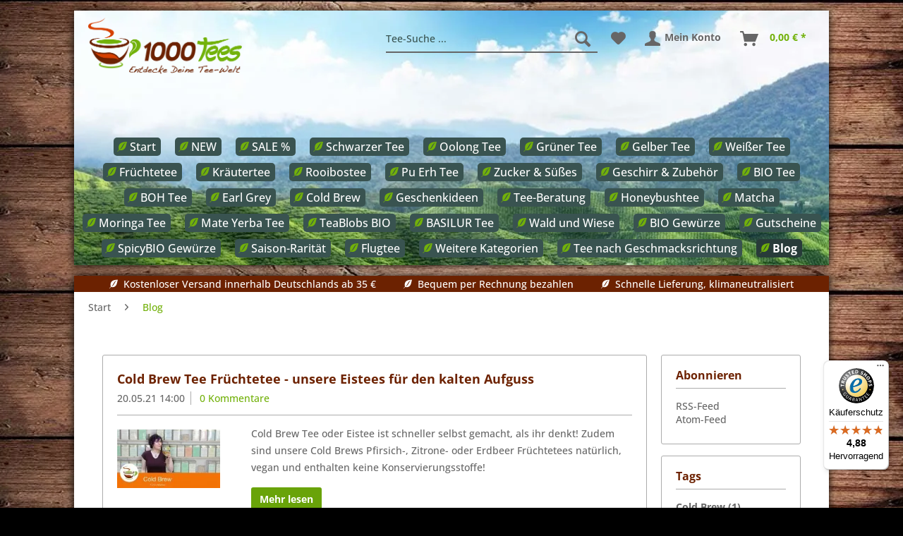

--- FILE ---
content_type: text/html; charset=UTF-8
request_url: https://www.1000tees.de/blog/?p=1&sFilterTags=Cold%2BBrew
body_size: 12015
content:
<!DOCTYPE html> <html class="no-js" lang="de" itemscope="itemscope" itemtype="https://schema.org/WebPage"> <head>  <script src="https://ccm.entsorger.online/ccm19/public/app.js?apiKey=5a9a2092c14e9ca2a575d1f2b8d9ca7f227ece3a0a5f0c0e&amp;domain=5d8c78d&amp;lang=de_DE" referrerpolicy="origin"></script>  <meta charset="utf-8"> <meta name="author" content="1000tees.de GmbH" /> <meta name="robots" content="noindex,follow" /> <meta name="revisit-after" content="7 days" /> <meta name="keywords" content="" /> <meta name="description" content="" /> <meta property="og:type" content="website" /> <meta property="og:site_name" content="1000tees | Tee online kaufen " /> <meta property="og:title" content="Blog" /> <meta property="og:description" content="" /> <meta name="twitter:card" content="summary" /> <meta name="twitter:site" content="1000tees | Tee online kaufen " /> <meta name="twitter:title" content="Blog" /> <meta name="twitter:description" content="" /> <meta itemprop="copyrightHolder" content="1000tees | Tee online kaufen " /> <meta itemprop="copyrightYear" content="2014" /> <meta itemprop="isFamilyFriendly" content="True" /> <meta itemprop="image" content="https://cdn.1000tees.de/media/image/09/16/a5/logo_750px.png" /> <meta name="viewport" content="width=device-width, initial-scale=1.0"> <meta name="mobile-web-app-capable" content="yes"> <meta name="apple-mobile-web-app-title" content="1000tees | Tee online kaufen "> <meta name="apple-mobile-web-app-capable" content="yes"> <meta name="apple-mobile-web-app-status-bar-style" content="default"> <link rel="apple-touch-icon-precomposed" href="https://cdn.1000tees.de/media/image/52/01/8e/logo_tasse_180x180.png"> <link rel="shortcut icon" href="https://cdn.1000tees.de/media/unknown/d9/0c/f4/favicon.ico"> <meta name="msapplication-navbutton-color" content="#72b10a" /> <meta name="application-name" content="1000tees | Tee online kaufen " /> <meta name="msapplication-starturl" content="https://www.1000tees.de/" /> <meta name="msapplication-window" content="width=1024;height=768" /> <meta name="msapplication-TileImage" content="https://cdn.1000tees.de/media/image/b1/24/c6/logo_tasse_150x150.png"> <meta name="msapplication-TileColor" content="#72b10a"> <meta name="theme-color" content="#72b10a" /> <link rel="canonical" href="https://www.1000tees.de/blog/" /> <link rel="alternate" type="application/rss+xml" title="Blog RSS" href="https://www.1000tees.de/blog/?sRss=1"/> <link rel="alternate" type="application/atom+xml" title="Blog ATOM" href="https://www.1000tees.de/blog/?sAtom=1"/> <title itemprop="name">Blog | 1000tees | Tee online kaufen </title> <link href="https://cdn.1000tees.de/web/cache/1769693319_eed93f60d3d36ea92d88ac546000507e.css" media="all" rel="stylesheet" type="text/css" /> <script>
dataLayer = window.dataLayer || [];
// Clear the previous ecommerce object
dataLayer.push({ ecommerce: null });
// Push regular datalayer
dataLayer.push ({"pageTitle":"Blog | 1000tees |\u00a0Tee online kaufen ","pageCategory":"Blog","pageSubCategory":"","pageCategoryID":110,"productCategoryPath":"Blog","pageSubCategoryID":"","pageCountryCode":"de_DE","pageLanguageCode":"de","pageVersion":1,"pageTestVariation":"1","pageValue":1,"pageAttributes":"1","productID":"","productStyleID":"","productEAN":"","productName":"","productPrice":"","productCategory":"Blog","productCurrency":"","productColor":"","productRealColor":""});
// Push new GA4 tags
dataLayer.push([]);
// Push Remarketing tags
function gtag(){dataLayer.push(arguments);}
gtag('consent', 'default', {
ad_storage: 'denied',
analytics_storage: 'denied',
ad_user_data: 'denied',
ad_personalization: 'denied',
wait_for_update: 500,
});
</script> <script>(function(w,d,s,l,i){w[l]=w[l]||[];w[l].push({'gtm.start':
new Date().getTime(),event:'gtm.js'});var f=d.getElementsByTagName(s)[0],
j=d.createElement(s),dl=l!='dataLayer'?'&l='+l:'';j.async=true;j.src=
'https://www.googletagmanager.com/gtm.js?id='+i+dl;f.parentNode.insertBefore(j,f);
})(window,document,'script','dataLayer','GTM-TLLH69C');</script> </head> <body class=" is--ctl-blog is--act-index gtm-google-consentmode-active " >  <noscript> <iframe src="https://www.googletagmanager.com/ns.html?id=GTM-TLLH69C" height="0" width="0" style="display:none;visibility:hidden"> </iframe> </noscript>  <div data-paypalUnifiedMetaDataContainer="true" data-paypalUnifiedRestoreOrderNumberUrl="https://www.1000tees.de/widgets/PaypalUnifiedOrderNumber/restoreOrderNumber" class="is--hidden"> </div> <div class="page-wrap"> <noscript class="noscript-main"> <div class="alert is--warning"> <div class="alert--icon"> <i class="icon--element icon--warning"></i> </div> <div class="alert--content"> Um 1000tees&#x20;&#x7C;&#xA0;Tee&#x20;online&#x20;kaufen&#x20; in vollem Umfang nutzen zu k&ouml;nnen, empfehlen wir Ihnen Javascript in Ihrem Browser zu aktiveren. </div> </div> </noscript> <header class="header-main"> <div class="container header--navigation"> <div class="logo-main block-group" role="banner"> <div class="logo--shop block"> <a class="logo--link" href="https://www.1000tees.de/" title="1000tees | Tee online kaufen - zur Startseite wechseln"> <picture> <source srcset="https://cdn.1000tees.de/media/image/09/16/a5/logo_750px.png" media="(min-width: 78.75em)"> <source srcset="https://cdn.1000tees.de/media/image/09/16/a5/logo_750px.png" media="(min-width: 64em)"> <source srcset="https://cdn.1000tees.de/media/image/5b/05/15/logo_250px.png" media="(min-width: 48em)"> <img srcset="https://cdn.1000tees.de/media/image/e4/80/7b/logo_120px.png" alt="1000tees | Tee online kaufen - zur Startseite wechseln" /> </picture> </a> </div> </div> <nav class="shop--navigation block-group"> <ul class="navigation--list block-group" role="menubar"> <li class="navigation--entry entry--menu-left" role="menuitem"> <a class="entry--link entry--trigger btn is--icon-left" href="#offcanvas--left" data-offcanvas="true" data-offCanvasSelector=".sidebar-main" aria-label="Menü"> <i class="icon--menu"></i> Menü </a> </li> <li class="navigation--entry entry--search" role="menuitem" data-search="true" aria-haspopup="true" data-minLength="3"> <a class="btn entry--link entry--trigger" href="#show-hide--search" title="Suche anzeigen / schließen" aria-label="Suche anzeigen / schließen"> <i class="icon--search"></i> <span class="search--display">Suchen</span> </a> <form action="/search" method="get" class="main-search--form"> <input type="search" name="sSearch" aria-label="Tee-Suche ..." class="main-search--field" autocomplete="off" autocapitalize="off" placeholder="Tee-Suche ..." maxlength="30" /> <button type="submit" class="main-search--button" aria-label="Suchen"> <i class="icon--search"></i> <span class="main-search--text">Suchen</span> </button> <div class="form--ajax-loader">&nbsp;</div> </form> <div class="main-search--results"></div> </li>     <li class="navigation--entry entry--notepad" role="menuitem">
        
        <a href="https://www.1000tees.de/note" title="Merkzettel" aria-label="Merkzettel" class="btn">
            <i class="icon--heart"></i>
                    </a>
    </li>




    <li class="navigation--entry entry--account with-slt"
        role="menuitem"
        data-offcanvas="true"
        data-offCanvasSelector=".account--dropdown-navigation">
        
            <a href="https://www.1000tees.de/account"
               title="Mein Konto"
               aria-label="Mein Konto"
               class="btn is--icon-left entry--link account--link">
                <i class="icon--account"></i>
                                    <span class="account--display">
                        Mein Konto
                    </span>
                            </a>
        

                    
                <div class="account--dropdown-navigation">

                    
                        <div class="navigation--smartphone">
                            <div class="entry--close-off-canvas">
                                <a href="#close-account-menu"
                                   class="account--close-off-canvas"
                                   title="Menü schließen"
                                   aria-label="Menü schließen">
                                    Menü schließen <i class="icon--arrow-right"></i>
                                </a>
                            </div>
                        </div>
                    

                    
                            <div class="account--menu is--rounded is--personalized">
        
                            
                
                                            <span class="navigation--headline">
                            Mein Konto
                        </span>
                                    

                
                <div class="account--menu-container">

                    
                        
                        <ul class="sidebar--navigation navigation--list is--level0 show--active-items">
                            
                                
                                
                                    
                                                                                    <li class="navigation--entry">
                                                <span class="navigation--signin">
                                                    <a href="https://www.1000tees.de/account#hide-registration"
                                                       class="blocked--link btn is--primary navigation--signin-btn"
                                                       data-collapseTarget="#registration"
                                                       data-action="close">
                                                        Anmelden
                                                    </a>
                                                    <span class="navigation--register">
                                                        oder
                                                        <a href="https://www.1000tees.de/account#show-registration"
                                                           class="blocked--link"
                                                           data-collapseTarget="#registration"
                                                           data-action="open">
                                                            registrieren
                                                        </a>
                                                    </span>
                                                </span>
                                            </li>
                                                                            

                                    
                                        <li class="navigation--entry">
                                            <a href="https://www.1000tees.de/account" title="Übersicht" class="navigation--link">
                                                Übersicht
                                            </a>
                                        </li>
                                    
                                

                                
                                
                                    <li class="navigation--entry">
                                        <a href="https://www.1000tees.de/account/profile" title="Persönliche Daten" class="navigation--link" rel="nofollow">
                                            Persönliche Daten
                                        </a>
                                    </li>
                                

                                
                                
                                                                            
                                            <li class="navigation--entry">
                                                <a href="https://www.1000tees.de/address/index/sidebar/" title="Adressen" class="navigation--link" rel="nofollow">
                                                    Adressen
                                                </a>
                                            </li>
                                        
                                                                    

                                
                                
    
                                    <li class="navigation--entry">
                                        <a href="https://www.1000tees.de/account/payment" title="Zahlungsarten" class="navigation--link" rel="nofollow">
                                            Zahlungsarten
                                        </a>
                                    </li>
                                

            <li class="navigation--entry">
            <a href="https://www.1000tees.de/StripePaymentAccount/manageCreditCards" title="Kreditkarten verwalten" class="navigation--link">
                Kreditkarten verwalten
            </a>
        </li>
    

                                
                                
                                    <li class="navigation--entry">
                                        <a href="https://www.1000tees.de/account/orders" title="Bestellungen" class="navigation--link" rel="nofollow">
                                            Bestellungen
                                        </a>
                                    </li>
                                

                                
                                
                                                                    

                                
                                
                                    <li class="navigation--entry">
                                        <a href="https://www.1000tees.de/note" title="Merkzettel" class="navigation--link" rel="nofollow">
                                            Merkzettel
                                        </a>
                                    </li>
                                

                                
                                
                                                                    

                                
                                
                                                                    
                            
                        </ul>
                    
                </div>
                    
    </div>
                    
                </div>
            
            </li>




    <li class="navigation--entry entry--cart" role="menuitem">
        
        <a class="btn is--icon-left cart--link" href="https://www.1000tees.de/checkout/cart" title="Warenkorb" aria-label="Warenkorb">
            <span class="cart--display">
                                    Warenkorb
                            </span>

            <span class="badge is--primary is--minimal cart--quantity is--hidden">0</span>

            <i class="icon--basket"></i>

            <span class="cart--amount">
                0,00&nbsp;&euro; *
            </span>
        </a>
        <div class="ajax-loader">&nbsp;</div>
    </li>



 </ul> </nav> <div class="container--ajax-cart" data-collapse-cart="true" data-displayMode="offcanvas"></div> </div> <nav class="navigation-main"> <div class="container" data-menu-scroller="true" data-listSelector=".navigation--list.container" data-viewPortSelector=".navigation--list-wrapper"> <div class="navigation--list-wrapper"> <ul class="navigation--list container" role="menubar" itemscope="itemscope" itemtype="https://schema.org/SiteNavigationElement"> <li class="navigation--entry is--home" role="menuitem"> <a class="navigation--link is--first" href="https://www.1000tees.de/" title="Start" itemprop="url"> <i class="fab fa-envira fa-flip-horizontal" aria-hidden="true"></i>&nbsp;<span itemprop="name">Start</span> </a> </li><li class="navigation--entry" role="menuitem"> <a class="navigation--link" href="https://www.1000tees.de/new/" title="NEW" itemprop="url"> <i class="fab fa-envira fa-flip-horizontal" aria-hidden="true"></i>&nbsp;<span itemprop="name">NEW</span> </a> </li><li class="navigation--entry" role="menuitem"> <a class="navigation--link" href="https://www.1000tees.de/sale/" title="SALE %" itemprop="url"> <i class="fab fa-envira fa-flip-horizontal" aria-hidden="true"></i>&nbsp;<span itemprop="name">SALE %</span> </a> </li><li class="navigation--entry" role="menuitem"> <a class="navigation--link" href="https://www.1000tees.de/schwarzer-tee/" title="Schwarzer Tee" itemprop="url"> <i class="fab fa-envira fa-flip-horizontal" aria-hidden="true"></i>&nbsp;<span itemprop="name">Schwarzer Tee</span> </a> </li><li class="navigation--entry" role="menuitem"> <a class="navigation--link" href="https://www.1000tees.de/oolong-tee/" title="Oolong Tee" itemprop="url"> <i class="fab fa-envira fa-flip-horizontal" aria-hidden="true"></i>&nbsp;<span itemprop="name">Oolong Tee</span> </a> </li><li class="navigation--entry" role="menuitem"> <a class="navigation--link" href="https://www.1000tees.de/gruener-tee/" title="Grüner Tee" itemprop="url"> <i class="fab fa-envira fa-flip-horizontal" aria-hidden="true"></i>&nbsp;<span itemprop="name">Grüner Tee</span> </a> </li><li class="navigation--entry" role="menuitem"> <a class="navigation--link" href="https://www.1000tees.de/gelber-tee/" title="Gelber Tee" itemprop="url"> <i class="fab fa-envira fa-flip-horizontal" aria-hidden="true"></i>&nbsp;<span itemprop="name">Gelber Tee</span> </a> </li><li class="navigation--entry" role="menuitem"> <a class="navigation--link" href="https://www.1000tees.de/weisser-tee/" title="Weißer Tee" itemprop="url"> <i class="fab fa-envira fa-flip-horizontal" aria-hidden="true"></i>&nbsp;<span itemprop="name">Weißer Tee</span> </a> </li><li class="navigation--entry" role="menuitem"> <a class="navigation--link" href="https://www.1000tees.de/fruechtetee/" title="Früchtetee" itemprop="url"> <i class="fab fa-envira fa-flip-horizontal" aria-hidden="true"></i>&nbsp;<span itemprop="name">Früchtetee</span> </a> </li><li class="navigation--entry" role="menuitem"> <a class="navigation--link" href="https://www.1000tees.de/kraeutertee/" title="Kräutertee" itemprop="url"> <i class="fab fa-envira fa-flip-horizontal" aria-hidden="true"></i>&nbsp;<span itemprop="name">Kräutertee</span> </a> </li><li class="navigation--entry" role="menuitem"> <a class="navigation--link" href="https://www.1000tees.de/rooibostee/" title="Rooibostee" itemprop="url"> <i class="fab fa-envira fa-flip-horizontal" aria-hidden="true"></i>&nbsp;<span itemprop="name">Rooibostee</span> </a> </li><li class="navigation--entry" role="menuitem"> <a class="navigation--link" href="https://www.1000tees.de/pu-erh-tee/" title="Pu Erh Tee" itemprop="url"> <i class="fab fa-envira fa-flip-horizontal" aria-hidden="true"></i>&nbsp;<span itemprop="name">Pu Erh Tee</span> </a> </li><li class="navigation--entry" role="menuitem"> <a class="navigation--link" href="https://www.1000tees.de/zucker-suesses/" title="Zucker & Süßes" itemprop="url"> <i class="fab fa-envira fa-flip-horizontal" aria-hidden="true"></i>&nbsp;<span itemprop="name">Zucker & Süßes</span> </a> </li><li class="navigation--entry" role="menuitem"> <a class="navigation--link" href="https://www.1000tees.de/geschirr-zubehoer/" title="Geschirr & Zubehör" itemprop="url"> <i class="fab fa-envira fa-flip-horizontal" aria-hidden="true"></i>&nbsp;<span itemprop="name">Geschirr & Zubehör</span> </a> </li><li class="navigation--entry" role="menuitem"> <a class="navigation--link" href="https://www.1000tees.de/bio-tee/" title="BIO Tee" itemprop="url"> <i class="fab fa-envira fa-flip-horizontal" aria-hidden="true"></i>&nbsp;<span itemprop="name">BIO Tee</span> </a> </li><li class="navigation--entry" role="menuitem"> <a class="navigation--link" href="https://www.1000tees.de/boh-tee/" title="BOH Tee" itemprop="url"> <i class="fab fa-envira fa-flip-horizontal" aria-hidden="true"></i>&nbsp;<span itemprop="name">BOH Tee</span> </a> </li><li class="navigation--entry" role="menuitem"> <a class="navigation--link" href="https://www.1000tees.de/earl-grey/" title="Earl Grey" itemprop="url"> <i class="fab fa-envira fa-flip-horizontal" aria-hidden="true"></i>&nbsp;<span itemprop="name">Earl Grey</span> </a> </li><li class="navigation--entry" role="menuitem"> <a class="navigation--link" href="https://www.1000tees.de/cold-brew/" title="Cold Brew" itemprop="url"> <i class="fab fa-envira fa-flip-horizontal" aria-hidden="true"></i>&nbsp;<span itemprop="name">Cold Brew</span> </a> </li><li class="navigation--entry" role="menuitem"> <a class="navigation--link" href="https://www.1000tees.de/geschenkideen/" title="Geschenkideen" itemprop="url"> <i class="fab fa-envira fa-flip-horizontal" aria-hidden="true"></i>&nbsp;<span itemprop="name">Geschenkideen</span> </a> </li><li class="navigation--entry" role="menuitem"> <a class="navigation--link" href="/tee-beratung" title="Tee-Beratung" itemprop="url"> <i class="fab fa-envira fa-flip-horizontal" aria-hidden="true"></i>&nbsp;<span itemprop="name">Tee-Beratung</span> </a> </li><li class="navigation--entry" role="menuitem"> <a class="navigation--link" href="https://www.1000tees.de/honeybushtee/" title="Honeybushtee" itemprop="url"> <i class="fab fa-envira fa-flip-horizontal" aria-hidden="true"></i>&nbsp;<span itemprop="name">Honeybushtee</span> </a> </li><li class="navigation--entry" role="menuitem"> <a class="navigation--link" href="https://www.1000tees.de/matcha/" title="Matcha" itemprop="url"> <i class="fab fa-envira fa-flip-horizontal" aria-hidden="true"></i>&nbsp;<span itemprop="name">Matcha</span> </a> </li><li class="navigation--entry" role="menuitem"> <a class="navigation--link" href="https://www.1000tees.de/moringa-tee/" title="Moringa Tee" itemprop="url"> <i class="fab fa-envira fa-flip-horizontal" aria-hidden="true"></i>&nbsp;<span itemprop="name">Moringa Tee</span> </a> </li><li class="navigation--entry" role="menuitem"> <a class="navigation--link" href="https://www.1000tees.de/mate-yerba-tee/" title="Mate Yerba Tee" itemprop="url"> <i class="fab fa-envira fa-flip-horizontal" aria-hidden="true"></i>&nbsp;<span itemprop="name">Mate Yerba Tee</span> </a> </li><li class="navigation--entry" role="menuitem"> <a class="navigation--link" href="https://www.1000tees.de/teablobs-bio/" title="TeaBlobs BIO" itemprop="url"> <i class="fab fa-envira fa-flip-horizontal" aria-hidden="true"></i>&nbsp;<span itemprop="name">TeaBlobs BIO</span> </a> </li><li class="navigation--entry" role="menuitem"> <a class="navigation--link" href="https://www.1000tees.de/basilur-tee/" title="BASILUR Tee" itemprop="url"> <i class="fab fa-envira fa-flip-horizontal" aria-hidden="true"></i>&nbsp;<span itemprop="name">BASILUR Tee</span> </a> </li><li class="navigation--entry" role="menuitem"> <a class="navigation--link" href="https://www.1000tees.de/wald-und-wiese/" title="Wald und Wiese" itemprop="url"> <i class="fab fa-envira fa-flip-horizontal" aria-hidden="true"></i>&nbsp;<span itemprop="name">Wald und Wiese</span> </a> </li><li class="navigation--entry" role="menuitem"> <a class="navigation--link" href="https://www.1000tees.de/bio-gewuerze/" title="BIO Gewürze" itemprop="url"> <i class="fab fa-envira fa-flip-horizontal" aria-hidden="true"></i>&nbsp;<span itemprop="name">BIO Gewürze</span> </a> </li><li class="navigation--entry" role="menuitem"> <a class="navigation--link" href="https://www.1000tees.de/gutscheine/" title="Gutscheine" itemprop="url"> <i class="fab fa-envira fa-flip-horizontal" aria-hidden="true"></i>&nbsp;<span itemprop="name">Gutscheine</span> </a> </li><li class="navigation--entry" role="menuitem"> <a class="navigation--link" href="https://www.1000tees.de/spicybio-gewuerze/" title="SpicyBIO Gewürze" itemprop="url"> <i class="fab fa-envira fa-flip-horizontal" aria-hidden="true"></i>&nbsp;<span itemprop="name">SpicyBIO Gewürze</span> </a> </li><li class="navigation--entry" role="menuitem"> <a class="navigation--link" href="https://www.1000tees.de/saison-raritaet/" title="Saison-Rarität" itemprop="url"> <i class="fab fa-envira fa-flip-horizontal" aria-hidden="true"></i>&nbsp;<span itemprop="name">Saison-Rarität</span> </a> </li><li class="navigation--entry" role="menuitem"> <a class="navigation--link" href="https://www.1000tees.de/flugtee/" title="Flugtee" itemprop="url"> <i class="fab fa-envira fa-flip-horizontal" aria-hidden="true"></i>&nbsp;<span itemprop="name">Flugtee</span> </a> </li><li class="navigation--entry" role="menuitem"> <a class="navigation--link" href="https://www.1000tees.de/weitere-kategorien/" title="Weitere Kategorien" itemprop="url"> <i class="fab fa-envira fa-flip-horizontal" aria-hidden="true"></i>&nbsp;<span itemprop="name">Weitere Kategorien</span> </a> </li><li class="navigation--entry" role="menuitem"> <a class="navigation--link" href="https://www.1000tees.de/tee-nach-geschmacksrichtung/" title="Tee nach Geschmacksrichtung" itemprop="url"> <i class="fab fa-envira fa-flip-horizontal" aria-hidden="true"></i>&nbsp;<span itemprop="name">Tee nach Geschmacksrichtung</span> </a> </li><li class="navigation--entry is--active" role="menuitem"> <a class="navigation--link is--active" href="https://www.1000tees.de/blog/" title="Blog" itemprop="url"> <i class="fab fa-envira fa-flip-horizontal" aria-hidden="true"></i>&nbsp;<span itemprop="name">Blog</span> </a> </li> </ul> </div> </div> </nav> </header> <section class="content-main container block-group"> <div class="marketing-strip"> <span class="nowrap"><i class="fab fa-envira fa-flip-horizontal" aria-hidden="true"></i><span class="strip-element is--first">Kostenloser Versand innerhalb Deutschlands ab 35 €</span></span> <span class="nowrap"><i class="fab fa-envira fa-flip-horizontal" aria-hidden="true"></i><span class="strip-element">Bequem per Rechnung bezahlen</span></span> <span class="nowrap"><i class="fab fa-envira fa-flip-horizontal" aria-hidden="true"></i><span class="strip-element is--last">Schnelle&nbsp;Lieferung,&nbsp;klimaneutralisiert</span></span> </div> <nav class="content--breadcrumb block"> <ul class="breadcrumb--list" role="menu" itemscope itemtype="https://schema.org/BreadcrumbList"> <li class="breadcrumb--entry" itemprop="itemListElement" itemscope itemtype="http://schema.org/ListItem"> <a class="breadcrumb--link" href="https://www.1000tees.de/" title="Start" itemprop="item"> <link itemprop="url" href="https://www.1000tees.de/" /> <span class="breadcrumb--title" itemprop="name">Start</span> </a> <meta itemprop="position" content="1" /> </li> <li class="breadcrumb--separator"> <i class="icon--arrow-right"></i> </li> <li class="breadcrumb--entry is--active" itemprop="itemListElement" itemscope itemtype="http://schema.org/ListItem"> <a class="breadcrumb--link" href="https://www.1000tees.de/blog/" title="Blog" itemprop="item"> <link itemprop="url" href="https://www.1000tees.de/blog/" /> <span class="breadcrumb--title" itemprop="name">Blog</span> </a> <meta itemprop="position" content="2" /> </li> </ul> </nav> <div class="content-main--inner"> <aside class="sidebar-main off-canvas"> <div class="navigation--smartphone"> <ul class="navigation--list "> <li class="navigation--entry entry--close-off-canvas"> <a href="#close-categories-menu" title="Menü schließen" class="navigation--link"> Menü schließen <i class="icon--arrow-right"></i> </a> </li> </ul> <div class="mobile--switches">   </div> </div> <div class="sidebar--categories-wrapper" data-subcategory-nav="true" data-mainCategoryId="3" data-categoryId="110" data-fetchUrl="/widgets/listing/getCategory/categoryId/110"> <div class="categories--headline navigation--headline"> Kategorien </div> <div class="sidebar--categories-navigation"> <ul class="sidebar--navigation categories--navigation navigation--list is--drop-down is--level0 is--rounded" role="menu"> <li class="navigation--entry" role="menuitem"> <a class="navigation--link" href="https://www.1000tees.de/new/" data-categoryId="240" data-fetchUrl="/widgets/listing/getCategory/categoryId/240" title="NEW" > NEW </a> </li> <li class="navigation--entry" role="menuitem"> <a class="navigation--link" href="https://www.1000tees.de/sale/" data-categoryId="118" data-fetchUrl="/widgets/listing/getCategory/categoryId/118" title="SALE %" > SALE % </a> </li> <li class="navigation--entry has--sub-children" role="menuitem"> <a class="navigation--link link--go-forward" href="https://www.1000tees.de/schwarzer-tee/" data-categoryId="10" data-fetchUrl="/widgets/listing/getCategory/categoryId/10" title="Schwarzer Tee" > Schwarzer Tee <span class="is--icon-right"> <i class="icon--arrow-right"></i> </span> </a> </li> <li class="navigation--entry has--sub-children" role="menuitem"> <a class="navigation--link link--go-forward" href="https://www.1000tees.de/oolong-tee/" data-categoryId="12" data-fetchUrl="/widgets/listing/getCategory/categoryId/12" title="Oolong Tee" > Oolong Tee <span class="is--icon-right"> <i class="icon--arrow-right"></i> </span> </a> </li> <li class="navigation--entry has--sub-children" role="menuitem"> <a class="navigation--link link--go-forward" href="https://www.1000tees.de/gruener-tee/" data-categoryId="5" data-fetchUrl="/widgets/listing/getCategory/categoryId/5" title="Grüner Tee" > Grüner Tee <span class="is--icon-right"> <i class="icon--arrow-right"></i> </span> </a> </li> <li class="navigation--entry" role="menuitem"> <a class="navigation--link" href="https://www.1000tees.de/gelber-tee/" data-categoryId="382" data-fetchUrl="/widgets/listing/getCategory/categoryId/382" title="Gelber Tee" > Gelber Tee </a> </li> <li class="navigation--entry" role="menuitem"> <a class="navigation--link" href="https://www.1000tees.de/weisser-tee/" data-categoryId="70" data-fetchUrl="/widgets/listing/getCategory/categoryId/70" title="Weißer Tee" > Weißer Tee </a> </li> <li class="navigation--entry has--sub-children" role="menuitem"> <a class="navigation--link link--go-forward" href="https://www.1000tees.de/fruechtetee/" data-categoryId="13" data-fetchUrl="/widgets/listing/getCategory/categoryId/13" title="Früchtetee" > Früchtetee <span class="is--icon-right"> <i class="icon--arrow-right"></i> </span> </a> </li> <li class="navigation--entry has--sub-children" role="menuitem"> <a class="navigation--link link--go-forward" href="https://www.1000tees.de/kraeutertee/" data-categoryId="18" data-fetchUrl="/widgets/listing/getCategory/categoryId/18" title="Kräutertee" > Kräutertee <span class="is--icon-right"> <i class="icon--arrow-right"></i> </span> </a> </li> <li class="navigation--entry has--sub-children" role="menuitem"> <a class="navigation--link link--go-forward" href="https://www.1000tees.de/rooibostee/" data-categoryId="15" data-fetchUrl="/widgets/listing/getCategory/categoryId/15" title="Rooibostee" > Rooibostee <span class="is--icon-right"> <i class="icon--arrow-right"></i> </span> </a> </li> <li class="navigation--entry has--sub-children" role="menuitem"> <a class="navigation--link link--go-forward" href="https://www.1000tees.de/pu-erh-tee/" data-categoryId="7" data-fetchUrl="/widgets/listing/getCategory/categoryId/7" title="Pu Erh Tee" > Pu Erh Tee <span class="is--icon-right"> <i class="icon--arrow-right"></i> </span> </a> </li> <li class="navigation--entry has--sub-children" role="menuitem"> <a class="navigation--link link--go-forward" href="https://www.1000tees.de/zucker-suesses/" data-categoryId="120" data-fetchUrl="/widgets/listing/getCategory/categoryId/120" title="Zucker &amp; Süßes" > Zucker & Süßes <span class="is--icon-right"> <i class="icon--arrow-right"></i> </span> </a> </li> <li class="navigation--entry has--sub-children" role="menuitem"> <a class="navigation--link link--go-forward" href="https://www.1000tees.de/geschirr-zubehoer/" data-categoryId="22" data-fetchUrl="/widgets/listing/getCategory/categoryId/22" title="Geschirr &amp; Zubehör" > Geschirr & Zubehör <span class="is--icon-right"> <i class="icon--arrow-right"></i> </span> </a> </li> <li class="navigation--entry" role="menuitem"> <a class="navigation--link" href="https://www.1000tees.de/bio-tee/" data-categoryId="138" data-fetchUrl="/widgets/listing/getCategory/categoryId/138" title="BIO Tee" > BIO Tee </a> </li> <li class="navigation--entry" role="menuitem"> <a class="navigation--link" href="https://www.1000tees.de/boh-tee/" data-categoryId="363" data-fetchUrl="/widgets/listing/getCategory/categoryId/363" title="BOH Tee" > BOH Tee </a> </li> <li class="navigation--entry" role="menuitem"> <a class="navigation--link" href="https://www.1000tees.de/earl-grey/" data-categoryId="380" data-fetchUrl="/widgets/listing/getCategory/categoryId/380" title="Earl Grey" > Earl Grey </a> </li> <li class="navigation--entry" role="menuitem"> <a class="navigation--link" href="https://www.1000tees.de/cold-brew/" data-categoryId="243" data-fetchUrl="/widgets/listing/getCategory/categoryId/243" title="Cold Brew" > Cold Brew </a> </li> <li class="navigation--entry" role="menuitem"> <a class="navigation--link" href="https://www.1000tees.de/fairtrade-tee/" data-categoryId="357" data-fetchUrl="/widgets/listing/getCategory/categoryId/357" title="Fairtrade Tee" > Fairtrade Tee </a> </li> <li class="navigation--entry" role="menuitem"> <a class="navigation--link" href="https://www.1000tees.de/geschenkideen/" data-categoryId="360" data-fetchUrl="/widgets/listing/getCategory/categoryId/360" title="Geschenkideen" > Geschenkideen </a> </li> <li class="navigation--entry" role="menuitem"> <a class="navigation--link" href="/tee-beratung" data-categoryId="248" data-fetchUrl="/widgets/listing/getCategory/categoryId/248" title="Tee-Beratung" target="_self"> Tee-Beratung </a> </li> <li class="navigation--entry" role="menuitem"> <a class="navigation--link" href="https://www.1000tees.de/honeybushtee/" data-categoryId="16" data-fetchUrl="/widgets/listing/getCategory/categoryId/16" title="Honeybushtee" > Honeybushtee </a> </li> <li class="navigation--entry" role="menuitem"> <a class="navigation--link" href="https://www.1000tees.de/matcha/" data-categoryId="354" data-fetchUrl="/widgets/listing/getCategory/categoryId/354" title="Matcha" > Matcha </a> </li> <li class="navigation--entry" role="menuitem"> <a class="navigation--link" href="https://www.1000tees.de/moringa-tee/" data-categoryId="102" data-fetchUrl="/widgets/listing/getCategory/categoryId/102" title="Moringa Tee" > Moringa Tee </a> </li> <li class="navigation--entry" role="menuitem"> <a class="navigation--link" href="https://www.1000tees.de/mate-yerba-tee/" data-categoryId="101" data-fetchUrl="/widgets/listing/getCategory/categoryId/101" title="Mate Yerba Tee" > Mate Yerba Tee </a> </li> <li class="navigation--entry" role="menuitem"> <a class="navigation--link" href="https://www.1000tees.de/teablobs-bio/" data-categoryId="383" data-fetchUrl="/widgets/listing/getCategory/categoryId/383" title="TeaBlobs BIO" > TeaBlobs BIO </a> </li> <li class="navigation--entry" role="menuitem"> <a class="navigation--link" href="https://www.1000tees.de/basilur-tee/" data-categoryId="379" data-fetchUrl="/widgets/listing/getCategory/categoryId/379" title="BASILUR Tee" > BASILUR Tee </a> </li> <li class="navigation--entry" role="menuitem"> <a class="navigation--link" href="https://www.1000tees.de/pitea/" data-categoryId="358" data-fetchUrl="/widgets/listing/getCategory/categoryId/358" title="piTea" > piTea </a> </li> <li class="navigation--entry" role="menuitem"> <a class="navigation--link" href="https://www.1000tees.de/david-rio-chai/" data-categoryId="355" data-fetchUrl="/widgets/listing/getCategory/categoryId/355" title="David Rio Chai" > David Rio Chai </a> </li> <li class="navigation--entry" role="menuitem"> <a class="navigation--link" href="https://www.1000tees.de/herbase/" data-categoryId="362" data-fetchUrl="/widgets/listing/getCategory/categoryId/362" title="HERBASE" > HERBASE </a> </li> <li class="navigation--entry" role="menuitem"> <a class="navigation--link" href="https://www.1000tees.de/teaweed/" data-categoryId="349" data-fetchUrl="/widgets/listing/getCategory/categoryId/349" title="TeaWeed" > TeaWeed </a> </li> <li class="navigation--entry" role="menuitem"> <a class="navigation--link" href="https://www.1000tees.de/wald-und-wiese/" data-categoryId="378" data-fetchUrl="/widgets/listing/getCategory/categoryId/378" title="Wald und Wiese" > Wald und Wiese </a> </li> <li class="navigation--entry" role="menuitem"> <a class="navigation--link" href="https://www.1000tees.de/rainforest-alliance-zertifizierte-tees/" data-categoryId="353" data-fetchUrl="/widgets/listing/getCategory/categoryId/353" title="Rainforest Alliance zertifizierte Tees" > Rainforest Alliance zertifizierte Tees </a> </li> <li class="navigation--entry" role="menuitem"> <a class="navigation--link" href="https://www.1000tees.de/azoren-tee/" data-categoryId="375" data-fetchUrl="/widgets/listing/getCategory/categoryId/375" title="Azoren Tee" > Azoren Tee </a> </li> <li class="navigation--entry" role="menuitem"> <a class="navigation--link" href="https://www.1000tees.de/bio-gewuerze/" data-categoryId="103" data-fetchUrl="/widgets/listing/getCategory/categoryId/103" title="BIO Gewürze" > BIO Gewürze </a> </li> <li class="navigation--entry" role="menuitem"> <a class="navigation--link" href="https://www.1000tees.de/lapacho-baumrindentee/" data-categoryId="17" data-fetchUrl="/widgets/listing/getCategory/categoryId/17" title="Lapacho Baumrindentee" > Lapacho Baumrindentee </a> </li> <li class="navigation--entry" role="menuitem"> <a class="navigation--link" href="https://www.1000tees.de/gutscheine/" data-categoryId="117" data-fetchUrl="/widgets/listing/getCategory/categoryId/117" title="Gutscheine" > Gutscheine </a> </li> <li class="navigation--entry" role="menuitem"> <a class="navigation--link" href="https://www.1000tees.de/weihnachtstee/" data-categoryId="136" data-fetchUrl="/widgets/listing/getCategory/categoryId/136" title="Weihnachtstee" > Weihnachtstee </a> </li> <li class="navigation--entry" role="menuitem"> <a class="navigation--link" href="https://www.1000tees.de/spicybio-gewuerze/" data-categoryId="356" data-fetchUrl="/widgets/listing/getCategory/categoryId/356" title="SpicyBIO Gewürze" > SpicyBIO Gewürze </a> </li> <li class="navigation--entry" role="menuitem"> <a class="navigation--link" href="https://www.1000tees.de/saison-raritaet/" data-categoryId="361" data-fetchUrl="/widgets/listing/getCategory/categoryId/361" title="Saison-Rarität" > Saison-Rarität </a> </li> <li class="navigation--entry" role="menuitem"> <a class="navigation--link" href="https://www.1000tees.de/eistee/" data-categoryId="109" data-fetchUrl="/widgets/listing/getCategory/categoryId/109" title="Eistee" > Eistee </a> </li> <li class="navigation--entry" role="menuitem"> <a class="navigation--link" href="https://www.1000tees.de/flugtee/" data-categoryId="137" data-fetchUrl="/widgets/listing/getCategory/categoryId/137" title="Flugtee" > Flugtee </a> </li> <li class="navigation--entry has--sub-children" role="menuitem"> <a class="navigation--link link--go-forward" href="https://www.1000tees.de/weitere-kategorien/" data-categoryId="122" data-fetchUrl="/widgets/listing/getCategory/categoryId/122" title="Weitere Kategorien" > Weitere Kategorien <span class="is--icon-right"> <i class="icon--arrow-right"></i> </span> </a> </li> <li class="navigation--entry has--sub-children" role="menuitem"> <a class="navigation--link link--go-forward" href="https://www.1000tees.de/tee-nach-anbaugebiet/" data-categoryId="139" data-fetchUrl="/widgets/listing/getCategory/categoryId/139" title="Tee nach Anbaugebiet" > Tee nach Anbaugebiet <span class="is--icon-right"> <i class="icon--arrow-right"></i> </span> </a> </li> <li class="navigation--entry has--sub-children" role="menuitem"> <a class="navigation--link link--go-forward" href="https://www.1000tees.de/tee-nach-sorte/" data-categoryId="155" data-fetchUrl="/widgets/listing/getCategory/categoryId/155" title="Tee nach Sorte" > Tee nach Sorte <span class="is--icon-right"> <i class="icon--arrow-right"></i> </span> </a> </li> <li class="navigation--entry has--sub-children" role="menuitem"> <a class="navigation--link link--go-forward" href="https://www.1000tees.de/tee-nach-geschmacksrichtung/" data-categoryId="265" data-fetchUrl="/widgets/listing/getCategory/categoryId/265" title="Tee nach Geschmacksrichtung" > Tee nach Geschmacksrichtung <span class="is--icon-right"> <i class="icon--arrow-right"></i> </span> </a> </li> <li class="navigation--entry has--sub-children" role="menuitem"> <a class="navigation--link link--go-forward" href="https://www.1000tees.de/tee-nach-geschmacksnote/" data-categoryId="174" data-fetchUrl="/widgets/listing/getCategory/categoryId/174" title="Tee nach Geschmacksnote" > Tee nach Geschmacksnote <span class="is--icon-right"> <i class="icon--arrow-right"></i> </span> </a> </li> <li class="navigation--entry has--sub-children" role="menuitem"> <a class="navigation--link link--go-forward" href="https://www.1000tees.de/tee-nach-blattgrad/" data-categoryId="211" data-fetchUrl="/widgets/listing/getCategory/categoryId/211" title="Tee nach Blattgrad" > Tee nach Blattgrad <span class="is--icon-right"> <i class="icon--arrow-right"></i> </span> </a> </li> <li class="navigation--entry has--sub-children" role="menuitem"> <a class="navigation--link link--go-forward" href="https://www.1000tees.de/tee-nach-koffeingehalt/" data-categoryId="203" data-fetchUrl="/widgets/listing/getCategory/categoryId/203" title="Tee nach Koffeingehalt" > Tee nach Koffeingehalt <span class="is--icon-right"> <i class="icon--arrow-right"></i> </span> </a> </li> <li class="navigation--entry has--sub-children" role="menuitem"> <a class="navigation--link link--go-forward" href="https://www.1000tees.de/tee-nach-aromastoffe/" data-categoryId="207" data-fetchUrl="/widgets/listing/getCategory/categoryId/207" title="Tee nach Aromastoffe" > Tee nach Aromastoffe <span class="is--icon-right"> <i class="icon--arrow-right"></i> </span> </a> </li> <li class="navigation--entry has--sub-children" role="menuitem"> <a class="navigation--link link--go-forward" href="https://www.1000tees.de/tee-nach-pflueckung/" data-categoryId="231" data-fetchUrl="/widgets/listing/getCategory/categoryId/231" title="Tee nach Pflückung" > Tee nach Pflückung <span class="is--icon-right"> <i class="icon--arrow-right"></i> </span> </a> </li> <li class="navigation--entry has--sub-children" role="menuitem"> <a class="navigation--link link--go-forward" href="https://www.1000tees.de/tee-nach-lage-der-plantage/" data-categoryId="236" data-fetchUrl="/widgets/listing/getCategory/categoryId/236" title="Tee nach Lage der Plantage" > Tee nach Lage der Plantage <span class="is--icon-right"> <i class="icon--arrow-right"></i> </span> </a> </li> <li class="navigation--entry has--sub-children" role="menuitem"> <a class="navigation--link link--go-forward" href="https://www.1000tees.de/tee-nach-zuckerzusatz/" data-categoryId="244" data-fetchUrl="/widgets/listing/getCategory/categoryId/244" title="Tee nach Zuckerzusatz" > Tee nach Zuckerzusatz <span class="is--icon-right"> <i class="icon--arrow-right"></i> </span> </a> </li> <li class="navigation--entry" role="menuitem"> <a class="navigation--link" href="https://www.1000tees.de/loser-tee/" data-categoryId="228" data-fetchUrl="/widgets/listing/getCategory/categoryId/228" title="Loser Tee" > Loser Tee </a> </li> <li class="navigation--entry" role="menuitem"> <a class="navigation--link" href="https://www.1000tees.de/tee-im-pyramidenbeutel/" data-categoryId="229" data-fetchUrl="/widgets/listing/getCategory/categoryId/229" title="Tee im Pyramidenbeutel" > Tee im Pyramidenbeutel </a> </li> <li class="navigation--entry" role="menuitem"> <a class="navigation--link" href="https://www.1000tees.de/tee-im-teebeutel/" data-categoryId="365" data-fetchUrl="/widgets/listing/getCategory/categoryId/365" title="Tee im Teebeutel" > Tee im Teebeutel </a> </li> <li class="navigation--entry is--active" role="menuitem"> <a class="navigation--link is--active" href="https://www.1000tees.de/blog/" data-categoryId="110" data-fetchUrl="/widgets/listing/getCategory/categoryId/110" title="Blog" > Blog </a> </li> </ul> </div> </div> <div class="sidebar--ts-widget-wrapper"> <aside class="ts-widget"> </aside> </div> </aside> <div class="content--wrapper"> <div class="blog--content block-group"> <div class="blog--filter-options off-canvas"> <a href="#" title="Filter schließen" class="blog--filter-close-btn">Filter schließen <i class="icon--arrow-right"></i></a> <div class="filter--container"> <div class="filter--headline">Filtern nach:</div> <div class="blog--sidebar"> <div class="blog--navigation block-group"> <div class="blog--subscribe has--border is--rounded filter--group block"> <div class="blog--subscribe-headline blog--sidebar-title collapse--header blog-filter--trigger"> Abonnieren<span class="filter--expand-collapse collapse--toggler"></span> </div> <div class="blog--subscribe-content blog--sidebar-body collapse--content"> <ul class="filter--list list--unstyled"> <li class="filter--entry"><a class="filter--entry-link" href="https://www.1000tees.de/blog/?sRss=1" title="Blog">RSS-Feed</a></li> <li class="filter--entry is--last"><a class="filter--entry-link" href="https://www.1000tees.de/blog/?sAtom=1" title="Blog">Atom-Feed</a></li> </ul> </div> </div> <div class="blog--filter blog--filter-tags has--border is--rounded filter--group block"> <div class="blog--filter-headline blog--sidebar-title collapse--header blog-filter--trigger"> Tags<span class="filter--expand-collapse collapse--toggler"></span> </div> <div class="blog--filter-content blog--sidebar-body collapse--content"> <ul class="filter--list list--unstyled"> <li class="filter--entry is--active"><a href="https://www.1000tees.de/blog/?p=1&amp;sFilterTags=Cold%2BBrew" title="Cold Brew" class="filter--entry-link is--active is--bold">Cold Brew (1)</a></li> <li class="filter--entry close"><a href="https://www.1000tees.de/blog/?p=1" class="filter--entry-link" title="Alle anzeigen">Alle anzeigen</a></li> </ul> </div> </div> </div> </div> </div> </div> <div class="blog--listing block"> <div class="blog--filter-btn"> <a href="#" title="Filtern" class="filter--trigger btn is--icon-left" data-collapseTarget=".blog--filter-options" data-offcanvas="true" data-offCanvasSelector=".blog--filter-options" data-closeButtonSelector=".blog--filter-close-btn"> <i class="icon--filter"></i> Filtern </a> </div> <div class="blog--box panel has--border is--rounded"> <div class="blog--box-header"> <h2 class="blog--box-headline panel--title"> <a class="blog--box-link" href="https://www.1000tees.de/blog/cold-brew-tee-fruechtetee-unsere-eistees-fuer-den-kalten-aufguss" title="Cold Brew Tee Früchtetee - unsere Eistees für den kalten Aufguss">Cold Brew Tee Früchtetee - unsere Eistees für den kalten Aufguss</a> </h2> <div class="blog--box-metadata"> <span class="blog--metadata-date blog--metadata is--nowrap">20.05.21 14:00</span> <span class="blog--metadata-comments blog--metadata is--nowrap is--last"> <a href="https://www.1000tees.de/blog/cold-brew-tee-fruechtetee-unsere-eistees-fuer-den-kalten-aufguss#blog--comments-start" title="Zu den Kommentaren des Artikels"> 0 Kommentare </a> </span> </div> </div> <div class="blog--box-content panel--body is--wide block"> <div class="blog--box-picture"> <a href="https://www.1000tees.de/blog/cold-brew-tee-fruechtetee-unsere-eistees-fuer-den-kalten-aufguss" class="blog--picture-main" title="Cold Brew Tee Früchtetee - unsere Eistees für den kalten Aufguss"> <img srcset="https://cdn.1000tees.de/media/image/a3/e4/13/Thumbnail_Youtube_Coldbrew-01_200x200.jpg" alt="Cold Brew Tee Früchtetee - unsere Eistees für den kalten Aufguss" title="Cold Brew Tee Früchtetee - unsere Eistees für den kalten Aufguss" /> </a> </div> <div class="blog--box-description"> <div class="blog--box-description-short"> Cold Brew Tee oder Eistee ist schneller selbst gemacht, als ihr denkt! Zudem sind unsere Cold Brews Pfirsich-, Zitrone- oder Erdbeer Früchtetees natürlich, vegan und enthalten keine Konservierungsstoffe! </div> <div class="blog--box-readmore"> <a href="https://www.1000tees.de/blog/cold-brew-tee-fruechtetee-unsere-eistees-fuer-den-kalten-aufguss" title="Cold Brew Tee Früchtetee - unsere Eistees für den kalten Aufguss" class="btn is--primary is--small">Mehr lesen</a> </div> <div class="blog--box-tags"> <strong>Tags:</strong> <a href="https://www.1000tees.de/blog/?p=1&amp;sFilterTags=Tee-Video" title="Tee-Video">Tee-Video</a>, <a href="https://www.1000tees.de/blog/?p=1&amp;sFilterTags=Cold%2BBrew" title="Cold Brew">Cold Brew</a>, <a href="https://www.1000tees.de/blog/?p=1&amp;sFilterTags=Sommertee" title="Sommertee">Sommertee</a>, <a href="https://www.1000tees.de/blog/?p=1&amp;sFilterTags=Eistee" title="Eistee">Eistee</a> </div> </div> </div> </div> </div> </div> </div> </div> </section> <footer class="footer-main"> <div class="container"> <div class="footer--columns block-group"> <div class="footer--column column--hotline is--first block"> <div class="column--headline">Kontakt</div> <div class="column--content"> <p class="column--desc">Sie haben Fragen zu einem unserer Tees? Oder zum Stand Ihrer Bestellung? Gern beantworten wir Ihre Fragen:<br/><i class="fas fa-caret-right" style="margin-right:5px"></i><a href="/kontaktformular">1000tees kontaktieren</a></p> </div> </div> <div class="footer--column column--menu block"> <div class="column--headline">Shop Service</div> <nav class="column--navigation column--content"> <ul class="navigation--list" role="menu"> <li class="navigation--entry" role="menuitem"> <a class="navigation--link" href="https://www.1000tees.de/tee-beratung" title="Tee-Beratung" target="_self"> Tee-Beratung </a> </li> <li class="navigation--entry" role="menuitem"> <a class="navigation--link" href="https://www.1000tees.de/kontaktformular" title="Kundenservice" target="_self"> Kundenservice </a> </li> <li class="navigation--entry" role="menuitem"> <a class="navigation--link" href="https://www.1000tees.de/newsletter" title="Newsletter"> Newsletter </a> </li> <li class="navigation--entry" role="menuitem"> <a class="navigation--link" href="https://www.1000tees.de/versand-und-zahlungsbedingungen" title="Versand und Zahlungsbedingungen"> Versand und Zahlungsbedingungen </a> </li> <li class="navigation--entry" role="menuitem"> <a class="navigation--link" href="#CCM.openWidget" title="Cookie Einstellungen"> Cookie Einstellungen </a> </li> </ul> </nav> </div> <div class="footer--column column--menu block"> <div class="column--headline">Informationen</div> <nav class="column--navigation column--content"> <ul class="navigation--list" role="menu"> <li class="navigation--entry" role="menuitem"> <a class="navigation--link" href="https://www.1000tees.de/unsere-tee-mission" title="Unsere Tee-Mission"> Unsere Tee-Mission </a> </li> <li class="navigation--entry" role="menuitem"> <a class="navigation--link" href="https://www.1000tees.de/widerrufsrecht" title="Widerrufsrecht"> Widerrufsrecht </a> </li> <li class="navigation--entry" role="menuitem"> <a class="navigation--link" href="https://www.1000tees.de/datenschutz" title="Datenschutz"> Datenschutz </a> </li> <li class="navigation--entry" role="menuitem"> <a class="navigation--link" href="https://www.1000tees.de/agb" title="AGB"> AGB </a> </li> <li class="navigation--entry" role="menuitem"> <a class="navigation--link" href="https://www.1000tees.de/impressum" title="Impressum"> Impressum </a> </li> </ul> </nav> </div> <div class="footer--column column--newsletter is--last block"> <div class="column--headline">Bezahlen bei 1000tees</div> <div class="column--content"> <p class="column--desc"> <img src="https://www.1000tees.de/media/image/6b/d9/e3/payment_logos_footerNo9Oax6hwZPhA.png" title="Bezahlen bei 1000tees" alt="Bezahlen bei 1000tees" /> </p> </div> </div> </div> <div class="footer--bottom"> <div class="footer--addinfo"> </div> <div class="footer--vat-info"> <p class="vat-info--text"> <div style="margin-bottom:10px;text-align:center;"><a href="https://www.instagram.com/1000tees/?hl=de" target="_blank" rel="nofollow noopener"><i class="fab fa-instagram-square fa-2x" style="margin-right:3px"></i></a> <a href="https://www.facebook.com/1000tees/" target="_blank" rel="nofollow noopener"><i class="fab fa-facebook-square fa-2x"></i></a> <a href="https://www.youtube.com/channel/UCdU2bWuyH1mu8EU7TsUpH-A" target="_blank" rel="nofollow noopener"><i class="fab fa-youtube-square fa-2x"></i></a></div><div style="margin-bottom:5px">Unsere Öko-Kontrollstelle: DE-ÖKO-005</div><div style="padding:0 10px;font-size:80%">* Die angegebene Lieferzeit gilt für Lieferungen innerhalb Deutschlands,<br/>Lieferzeiten für andere Länder entnehmen Sie bitte unseren <a title="Versandkosten" href="https://www.1000tees.de/versand-und-zahlungsbedingungen">Versand- und Zahlungsbedingungen.</a><br>** Die durchgestrichenen Preise entsprechen dem bisherigen Preis bei 1000tees.de</div> </p> </div> <div class="container footer-minimal"> <div class="footer--service-menu"> </div> </div> </div> </div> </footer> </div> <script id="footer--js-inline">
var _intedia_doofinder_layer           = 2;
var _intedia_doofinder_hash            = '68a8b8392f79a40031390e4bbb8dd32a';
var _intedia_doofinder_search_zone     = 'eu1';
var _intedia_doofinder_installation_id = '';
var _intedia_doofinder_recommendations = 0;
var timeNow = 1769733473;
var secureShop = true;
var asyncCallbacks = [];
document.asyncReady = function (callback) {
asyncCallbacks.push(callback);
};
var controller = controller || {"home":"https:\/\/www.1000tees.de\/","vat_check_enabled":"","vat_check_required":"","register":"https:\/\/www.1000tees.de\/register","checkout":"https:\/\/www.1000tees.de\/checkout","ajax_search":"https:\/\/www.1000tees.de\/ajax_search","ajax_cart":"https:\/\/www.1000tees.de\/checkout\/ajaxCart","ajax_validate":"https:\/\/www.1000tees.de\/register","ajax_add_article":"https:\/\/www.1000tees.de\/checkout\/addArticle","ajax_listing":"\/widgets\/listing\/listingCount","ajax_cart_refresh":"https:\/\/www.1000tees.de\/checkout\/ajaxAmount","ajax_address_selection":"https:\/\/www.1000tees.de\/address\/ajaxSelection","ajax_address_editor":"https:\/\/www.1000tees.de\/address\/ajaxEditor"};
var snippets = snippets || { "noCookiesNotice": "Es wurde festgestellt, dass Cookies in Ihrem Browser deaktiviert sind. Um 1000tees\x20\x7C\u00A0Tee\x20online\x20kaufen\x20 in vollem Umfang nutzen zu k\u00f6nnen, empfehlen wir Ihnen, Cookies in Ihrem Browser zu aktiveren." };
var themeConfig = themeConfig || {"offcanvasOverlayPage":true};
var lastSeenProductsConfig = lastSeenProductsConfig || {"baseUrl":"","shopId":1,"noPicture":"\/themes\/Frontend\/TausendTees\/frontend\/_public\/src\/img\/no-picture.jpg","productLimit":"10","currentArticle":""};
var csrfConfig = csrfConfig || {"generateUrl":"\/csrftoken","basePath":"\/","shopId":1};
var statisticDevices = [
{ device: 'mobile', enter: 0, exit: 767 },
{ device: 'tablet', enter: 768, exit: 1259 },
{ device: 'desktop', enter: 1260, exit: 5160 }
];
var cookieRemoval = cookieRemoval || 0;
</script> <script>
var datePickerGlobalConfig = datePickerGlobalConfig || {
locale: {
weekdays: {
shorthand: ['So', 'Mo', 'Di', 'Mi', 'Do', 'Fr', 'Sa'],
longhand: ['Sonntag', 'Montag', 'Dienstag', 'Mittwoch', 'Donnerstag', 'Freitag', 'Samstag']
},
months: {
shorthand: ['Jan', 'Feb', 'Mär', 'Apr', 'Mai', 'Jun', 'Jul', 'Aug', 'Sep', 'Okt', 'Nov', 'Dez'],
longhand: ['Januar', 'Februar', 'März', 'April', 'Mai', 'Juni', 'Juli', 'August', 'September', 'Oktober', 'November', 'Dezember']
},
firstDayOfWeek: 1,
weekAbbreviation: 'KW',
rangeSeparator: ' bis ',
scrollTitle: 'Zum Wechseln scrollen',
toggleTitle: 'Zum Öffnen klicken',
daysInMonth: [31, 28, 31, 30, 31, 30, 31, 31, 30, 31, 30, 31]
},
dateFormat: 'Y-m-d',
timeFormat: ' H:i:S',
altFormat: 'j. F Y',
altTimeFormat: ' - H:i'
};
</script> <script type="text/javascript">
if (typeof document.asyncReady === 'function') {
// Shopware >= 5.3, hence wait for async JavaScript first
document.stripeJQueryReady = function(callback) {
document.asyncReady(function() {
$(document).ready(callback);
});
};
} else {
// Shopware < 5.3, hence just wait for jQuery to be ready
document.stripeJQueryReady = function(callback) {
$(document).ready(callback);
};
}
</script> <div id="doofinder-fake-input" style="display: none"></div> <div id="doofinder-fake-cart" style="display: none" data-eventName="doofinder" data-showModal="false" data-addArticleUrl="https://www.1000tees.de/checkout/ajaxAddArticleCart"></div> <script>
dataLayer = window.dataLayer || [];
dataLayer.push({
'sPartner': ''
});
</script> <script type="text/x-mustache-template" id="tt-layer-template">
<!-- Your HTML/Mustache code goes here -->
<div class="df-classic" id="{{ mainContainerId }}" hidden>
<div class="df-layer__content">
<div class="df-aside" data-role="aside">
<div class="df-aside__content" id="df-aside__{{ mainContainerId }}"></div>
</div>
<div class="df-main">
{{#showHeader}}
<div class="df-header" id="df-header__{{ mainContainerId }}"></div>
{{/showHeader}}
<div class="df-suggestions-list" id="df-suggestions__{{ mainContainerId }}" data-role="suggestion-list" hidden></div>
<div class="df-results" id="df-results__{{ mainContainerId }}" data-role="result-list"></div>
</div>
</div>
<a class="df-icon df-icon--close" href="#" data-role="close">
<svg fill="#000000" height="24" viewBox="0 0 24 24" width="24" xmlns="http://www.w3.org/2000/svg">
<path d="M19 6.41L17.59 5 12 10.59 6.41 5 5 6.41 10.59 12 5 17.59 6.41 19 12 13.41 17.59 19 19 17.59 13.41 12z"/>
<path d="M0 0h24v24H0z" fill="none"/>
</svg>
</a>
</div>
</script> <script type="text/x-mustache-template" id="tt-layer-results">
{{#is_first}}
{{#banner}}
<div class="df-banner">
<a {{#blank}}target="_blank" rel="noopener noreferer"{{/blank}} href="https://www.1000tees.de/{{link}}" data-role="banner" data-banner="{{id}}">
<img src="https://www.1000tees.de/{{#remove-protocol}}{{image}}{{/remove-protocol}}">
</a>
</div>
{{/banner}}
{{/is_first}}
{{#total}}
{{#results}}
<div class="df-card" data-role="result">
<a class="df-card__main" href="https://www.1000tees.de/{{#url-params}}{{#cleanLink}}{{{link}}}{{/cleanLink}}{{/url-params}}" data-role="result-link" data-dfid="{{dfid}}">
{{#image_link}}
<figure class="df-card__image">
<img src="https://www.1000tees.de/{{#cleanLink}}{{{image_link}}}{{/cleanLink}}">
</figure>
{{/image_link}}
<div class="df-card__content">
<div class="df-card__title">{{title}}</div>
<div style="min-height:25px;text-align: center">
{{#df_rating}}
<div class="df-rating" title="{{df_rating}}">
<div class="df-rating__value" style="width: {{#rating-percent}}{{df_rating}}{{/rating-percent}}">
<i>★</i><i>★</i><i>★</i><i>★</i><i>★</i>
</div>
<div class="df-rating__placeholder">
<i>★</i><i>★</i><i>★</i><i>★</i><i>★</i>
</div>
</div>
{{/df_rating}}
</div>
<div class="df-card__description">{{{description}}}</div>
{{#price}}
<div class="df-card__pricing">
<span class="df-card__price {{#sale_price}}df-card__price--old{{/sale_price}}">
{{#format-currency}}{{price}}{{/format-currency}}
</span>
{{#sale_price}}
<span class="df-card__price df-card__price--new">
{{#format-currency}}{{sale_price}}{{/format-currency}}
</span>
{{/sale_price}}
<div><small>{{baseprice}}</small></div>
</div>
{{/price}}
</div>
</a>
</div>
{{/results}}
{{/total}}
{{^total}}
{{#noResultsHTML}}{{{noResultsHTML}}}{{/noResultsHTML}}
{{^noResultsHTML}}
<p class="df-no-results">{{#translate}}Sorry, no results found.{{/translate}}</p>
{{/noResultsHTML}}
{{/total}}
</script> <iframe id="refresh-statistics" width="0" height="0" style="display:none;"></iframe> <script>
/**
* @returns { boolean }
*/
function hasCookiesAllowed () {
if (window.cookieRemoval === 0) {
return true;
}
if (window.cookieRemoval === 1) {
if (document.cookie.indexOf('cookiePreferences') !== -1) {
return true;
}
return document.cookie.indexOf('cookieDeclined') === -1;
}
/**
* Must be cookieRemoval = 2, so only depends on existence of `allowCookie`
*/
return document.cookie.indexOf('allowCookie') !== -1;
}
/**
* @returns { boolean }
*/
function isDeviceCookieAllowed () {
var cookiesAllowed = hasCookiesAllowed();
if (window.cookieRemoval !== 1) {
return cookiesAllowed;
}
return cookiesAllowed && document.cookie.indexOf('"name":"x-ua-device","active":true') !== -1;
}
function isSecure() {
return window.secureShop !== undefined && window.secureShop === true;
}
(function(window, document) {
var par = document.location.search.match(/sPartner=([^&])+/g),
pid = (par && par[0]) ? par[0].substring(9) : null,
cur = document.location.protocol + '//' + document.location.host,
ref = document.referrer.indexOf(cur) === -1 ? document.referrer : null,
url = "/widgets/index/refreshStatistic",
pth = document.location.pathname.replace("https://www.1000tees.de/", "/");
url += url.indexOf('?') === -1 ? '?' : '&';
url += 'requestPage=' + encodeURIComponent(pth);
url += '&requestController=' + encodeURI("blog");
if(pid) { url += '&partner=' + pid; }
if(ref) { url += '&referer=' + encodeURIComponent(ref); }
if (isDeviceCookieAllowed()) {
var i = 0,
device = 'desktop',
width = window.innerWidth,
breakpoints = window.statisticDevices;
if (typeof width !== 'number') {
width = (document.documentElement.clientWidth !== 0) ? document.documentElement.clientWidth : document.body.clientWidth;
}
for (; i < breakpoints.length; i++) {
if (width >= ~~(breakpoints[i].enter) && width <= ~~(breakpoints[i].exit)) {
device = breakpoints[i].device;
}
}
document.cookie = 'x-ua-device=' + device + '; path=/' + (isSecure() ? '; secure;' : '');
}
document
.getElementById('refresh-statistics')
.src = url;
})(window, document);
</script> <script async src="https://cdn.1000tees.de/web/cache/1769693319_eed93f60d3d36ea92d88ac546000507e.js" id="main-script"></script> <script type="text/javascript">
(function () {
// Check for any JavaScript that is being loaded asynchronously, but neither rely on the availability of
// the 'document.asyncReady' function nor the '$theme.asyncJavascriptLoading' Smarty variable. The reason
// for this is that 'document.asyncReady' is always defined, even if '$theme.asyncJavascriptLoading' is
// falsey. Hence the only way to reliably detect async scrips is by checking the respective DOM element for
// the 'async' attribute.
var mainScriptElement = document.getElementById('main-script');
var isAsyncJavascriptLoadingEnabled = mainScriptElement && mainScriptElement.hasAttribute('async');
if (!isAsyncJavascriptLoadingEnabled && typeof document.asyncReady === 'function' && asyncCallbacks) {
// Async loading is disabled, hence we manually call all queued async  callbacks, because Shopware just
// ignores them in this case
for (var i = 0; i < asyncCallbacks.length; i++) {
if (typeof asyncCallbacks[i] === 'function') {
asyncCallbacks[i].call(document);
}
}
}
})();
</script> <script>
/**
* Wrap the replacement code into a function to call it from the outside to replace the method when necessary
*/
var replaceAsyncReady = window.replaceAsyncReady = function() {
document.asyncReady = function (callback) {
if (typeof callback === 'function') {
window.setTimeout(callback.apply(document), 0);
}
};
};
document.getElementById('main-script').addEventListener('load', function() {
if (!asyncCallbacks) {
return false;
}
for (var i = 0; i < asyncCallbacks.length; i++) {
if (typeof asyncCallbacks[i] === 'function') {
asyncCallbacks[i].call(document);
}
}
replaceAsyncReady();
});
</script>  <script async data-desktop-y-offset="0" data-mobile-y-offset="0" data-desktop-disable-reviews="false" data-desktop-enable-custom="false" data-desktop-position="right" data-desktop-custom-width="156" data-desktop-enable-fadeout="false" data-disable-mobile="false" data-disable-trustbadge="false" data-mobile-custom-width="156" data-mobile-disable-reviews="false" data-mobile-enable-custom="false" data-mobile-position="right" charset="UTF-8" src="//widgets.trustedshops.com/js/X4BFE9B7BA9F6FFDBEEF59878C60CB262.js"></script>  </body> </html>

--- FILE ---
content_type: text/css; charset=UTF-8
request_url: https://cdn.1000tees.de/web/cache/1769693319_eed93f60d3d36ea92d88ac546000507e.css
body_size: 278525
content:
@import "../../themes/Frontend/TausendTees/frontend/_public/src/less/fontawesome-free-6.2.0-web/css/all.min.css";@-webkit-keyframes keyframe--spin{from{-webkit-transform: rotate(0);transform: rotate(0)}to{-webkit-transform: rotate(360deg);transform: rotate(360deg)}}@keyframes keyframe--spin{from{-webkit-transform: rotate(0);transform: rotate(0)}to{-webkit-transform: rotate(360deg);transform: rotate(360deg)}}@-webkit-keyframes keyframe--spin-reverse{from{-webkit-transform: rotate(360deg);transform: rotate(360deg)}to{-webkit-transform: rotate(0);transform: rotate(0)}}@keyframes keyframe--spin-reverse{from{-webkit-transform: rotate(360deg);transform: rotate(360deg)}to{-webkit-transform: rotate(0);transform: rotate(0)}}html{font-family: sans-serif;-ms-text-size-adjust: 100%;-webkit-text-size-adjust: 100%}body{margin: 0}article,aside,details,figcaption,figure,footer,header,hgroup,main,menu,nav,section,summary{display: block}audio,canvas,progress,video{display: inline-block;vertical-align: baseline}audio:not([controls]){display: none;height: 0}[hidden],template{display: none}a{background-color: transparent}a:active,a:hover{outline: 0}abbr[title]{border-bottom: 1px dotted}b,strong{font-weight: bold}dfn{font-style: italic}h1{font-size: 2em;margin: .67em 0}mark{background: #ff0;color: #000}small{font-size: 80%}sub,sup{font-size: 75%;line-height: 0;position: relative;vertical-align: baseline}sup{top: -0.5em}sub{bottom: -0.25em}img{border: 0}svg:not(:root){overflow: hidden}figure{margin: 1em 40px}hr{box-sizing: content-box;height: 0}pre{overflow: auto}code,kbd,pre,samp{font-family: monospace, monospace;font-size: 1em}button,input,optgroup,select,textarea{color: inherit;font: inherit;margin: 0}button{overflow: visible}button,select{text-transform: none}button,html input[type="button"],input[type="reset"],input[type="submit"]{-webkit-appearance: button;cursor: pointer}button[disabled],html input[disabled]{cursor: default}button::-moz-focus-inner,input::-moz-focus-inner,button::-moz-focus-inner,input::-moz-focus-inner{border: 0;padding: 0}input{line-height: normal}input[type="checkbox"],input[type="radio"]{box-sizing: border-box;padding: 0}input[type="number"]::-webkit-inner-spin-button,input[type="number"]::-webkit-outer-spin-button{height: auto}input[type="search"]{-webkit-appearance: textfield;box-sizing: content-box}input[type="search"]::-webkit-search-cancel-button,input[type="search"]::-webkit-search-decoration{-webkit-appearance: none}fieldset{border: 1px solid #c0c0c0;margin: 0 2px;padding: .35em .625em .75em}legend{border: 0;padding: 0}textarea{overflow: auto}optgroup{font-weight: bold}table{border-collapse: collapse;border-spacing: 0}td,th{padding: 0}.block-group,.block,.block-group:after,.block:after,.block-group:before,.block:before{-webkit-box-sizing: border-box;-moz-box-sizing: border-box;box-sizing: border-box}.block-group{zoom: 1;list-style-type: none;padding: 0;margin: 0}.block-group:before,.block-group:after{display: table;content: "";line-height: 0}.block-group:after{clear: both}.block-group > .block-group{clear: none;float: left;margin: 0 !important}.block{float: left;width: 100%}@supports not (font-variation-settings: normal){@font-face{font-family: 'Open Sans';font-display: swap;src: local('Open Sans Light'), local('OpenSans-Light'), url('../../themes/Frontend/Responsive/frontend/_public/vendors/fonts/open-sans-fontface/Light/OpenSans-Light.woff2?191327c581b18428868865dd2b6bd3d0') format('woff2'), url('../../themes/Frontend/Responsive/frontend/_public/vendors/fonts/open-sans-fontface/Light/OpenSans-Light.woff?f2db59f8a6d5231e0ec1e1ff3e931dfc') format('woff'), url('../../themes/Frontend/Responsive/frontend/_public/vendors/fonts/open-sans-fontface/Light/OpenSans-Light.ttf?5dc64fcf9217a66869bb40752596bd21') format('truetype');font-weight: 300;font-style: normal}@font-face{font-family: 'Open Sans';font-display: swap;src: local('Open Sans Regular'), local('Open Sans'), url('../../themes/Frontend/Responsive/frontend/_public/vendors/fonts/open-sans-fontface/Regular/OpenSans-Regular.woff2?1960dc634443b438920b0c3129f78d50') format('woff2'), url('../../themes/Frontend/Responsive/frontend/_public/vendors/fonts/open-sans-fontface/Regular/OpenSans-Regular.woff?9c3bd49ca402a55d6f44768904bc8ece') format('woff'), url('../../themes/Frontend/Responsive/frontend/_public/vendors/fonts/open-sans-fontface/Regular/OpenSans-Regular.ttf?6c5c05e7a566b395ac18d219a0cd0402') format('truetype');font-weight: normal;font-style: normal}@font-face{font-family: 'Open Sans';font-display: swap;src: local('Open Sans Semibold'), local('OpenSans-SemiBold'), url('../../themes/Frontend/Responsive/frontend/_public/vendors/fonts/open-sans-fontface/Semibold/OpenSans-Semibold.woff2?6744b6eb375eabf2f09b8a78c64f917f') format('woff2'), url('../../themes/Frontend/Responsive/frontend/_public/vendors/fonts/open-sans-fontface/Semibold/OpenSans-Semibold.woff?d190ad4ea1b2ce00a0240be757f6477b') format('woff'), url('../../themes/Frontend/Responsive/frontend/_public/vendors/fonts/open-sans-fontface/Semibold/OpenSans-Semibold.ttf?d2e8a64f99ed79ddc2f2de398a07c9e4') format('truetype');font-weight: 600;font-style: normal}@font-face{font-family: 'Open Sans';font-display: swap;src: local('Open Sans Bold'), local('OpenSans-Bold'), url('../../themes/Frontend/Responsive/frontend/_public/vendors/fonts/open-sans-fontface/Bold/OpenSans-Bold.woff2?a80a9d4cf58a2d700d976963d9bd3b84') format('woff2'), url('../../themes/Frontend/Responsive/frontend/_public/vendors/fonts/open-sans-fontface/Bold/OpenSans-Bold.woff?cb579994441269657dd8206b95b922ba') format('woff'), url('../../themes/Frontend/Responsive/frontend/_public/vendors/fonts/open-sans-fontface/Bold/OpenSans-Bold.ttf?04d2857142947a03ebcfb5da155bc020') format('truetype');font-weight: bold;font-style: normal}@font-face{font-family: 'Open Sans';font-display: swap;src: local('Open Sans ExtraBold'), local('OpenSans-ExtraBold'), url('../../themes/Frontend/Responsive/frontend/_public/vendors/fonts/open-sans-fontface/ExtraBold/OpenSans-ExtraBold.woff2?de5b91449fb727bb5a957a0ebfeade08') format('woff2'), url('../../themes/Frontend/Responsive/frontend/_public/vendors/fonts/open-sans-fontface/ExtraBold/OpenSans-ExtraBold.woff?eeb3c8643e88bc65abe07dcef039733a') format('woff'), url('../../themes/Frontend/Responsive/frontend/_public/vendors/fonts/open-sans-fontface/ExtraBold/OpenSans-ExtraBold.ttf?44e986fc860892fe0381ca6f495c2fa9') format('truetype');font-weight: 800;font-style: normal}}@supports (font-variation-settings: normal){@font-face{font-family: 'Open Sans';font-style: normal;font-weight: 300 800;font-display: fallback;src: url('../../themes/Frontend/Responsive/frontend/_public/vendors/fonts/open-sans-fontface/Variable/OpenSans.cyrillic-ext.woff2?7f958f045113012c46ee4dbed43cce59') format('woff2 supports variations'), url('../../themes/Frontend/Responsive/frontend/_public/vendors/fonts/open-sans-fontface/Variable/OpenSans.cyrillic-ext.woff2?7f958f045113012c46ee4dbed43cce59');unicode-range: U+0460-052F, U+1C80-1C88, U+20B4, U+2DE0-2DFF, U+A640-A69F, U+FE2E-FE2F}@font-face{font-family: 'Open Sans';font-style: normal;font-weight: 300 800;font-display: fallback;src: url('../../themes/Frontend/Responsive/frontend/_public/vendors/fonts/open-sans-fontface/Variable/OpenSans.cyrillic.woff2?64c7db37775e3df76d82bf6dbef0fa5c') format('woff2 supports variations'), url('../../themes/Frontend/Responsive/frontend/_public/vendors/fonts/open-sans-fontface/Variable/OpenSans.cyrillic.woff2?64c7db37775e3df76d82bf6dbef0fa5c') format('woff2-variations');unicode-range: U+0301, U+0400-045F, U+0490-0491, U+04B0-04B1, U+2116}@font-face{font-family: 'Open Sans';font-style: normal;font-weight: 300 800;font-display: fallback;src: url('../../themes/Frontend/Responsive/frontend/_public/vendors/fonts/open-sans-fontface/Variable/OpenSans.greek-ext.woff2?e1004cb2c621ee192e80fb6e251e0156') format('woff2 supports variations'), url('../../themes/Frontend/Responsive/frontend/_public/vendors/fonts/open-sans-fontface/Variable/OpenSans.greek-ext.woff2?e1004cb2c621ee192e80fb6e251e0156') format('woff2-variations');unicode-range: U+1F00-1FFF}@font-face{font-family: 'Open Sans';font-style: normal;font-weight: 300 800;font-display: fallback;src: url('../../themes/Frontend/Responsive/frontend/_public/vendors/fonts/open-sans-fontface/Variable/OpenSans.greek.woff2?bea3eb94ccfbd3d54e457766acbe9f86') format('woff2 supports variations'), url('../../themes/Frontend/Responsive/frontend/_public/vendors/fonts/open-sans-fontface/Variable/OpenSans.greek.woff2?bea3eb94ccfbd3d54e457766acbe9f86') format('woff2-variations');unicode-range: U+0370-03FF}@font-face{font-family: 'Open Sans';font-style: normal;font-weight: 300 800;font-display: fallback;src: url('../../themes/Frontend/Responsive/frontend/_public/vendors/fonts/open-sans-fontface/Variable/OpenSans.vietnamese.woff2?ee3ec551d01b2a33b773ae7e3f85d340') format('woff2 supports variations'), url('../../themes/Frontend/Responsive/frontend/_public/vendors/fonts/open-sans-fontface/Variable/OpenSans.vietnamese.woff2?ee3ec551d01b2a33b773ae7e3f85d340') format('woff2-variations');unicode-range: U+0102-0103, U+0110-0111, U+0128-0129, U+0168-0169, U+01A0-01A1, U+01AF-01B0, U+1EA0-1EF9, U+20AB}@font-face{font-family: 'Open Sans';font-style: normal;font-weight: 300 800;font-display: fallback;src: url('../../themes/Frontend/Responsive/frontend/_public/vendors/fonts/open-sans-fontface/Variable/OpenSans.latin-ext.woff2?5df00d3d63c7cc6a1284bbdd157cb4ef') format('woff2 supports variations'), url('../../themes/Frontend/Responsive/frontend/_public/vendors/fonts/open-sans-fontface/Variable/OpenSans.latin-ext.woff2?5df00d3d63c7cc6a1284bbdd157cb4ef') format('woff2-variations');unicode-range: U+0100-024F, U+0259, U+1E00-1EFF, U+2020, U+20A0-20AB, U+20AD-20CF, U+2113, U+2C60-2C7F, U+A720-A7FF}@font-face{font-family: 'Open Sans';font-style: normal;font-weight: 300 800;font-display: fallback;src: url('../../themes/Frontend/Responsive/frontend/_public/vendors/fonts/open-sans-fontface/Variable/OpenSans.latin.woff2?0eeadb527ff994ec14e3b9ac1bbc979a') format('woff2 supports variations'), url('../../themes/Frontend/Responsive/frontend/_public/vendors/fonts/open-sans-fontface/Variable/OpenSans.latin.woff2?0eeadb527ff994ec14e3b9ac1bbc979a') format('woff2-variations');unicode-range: U+0000-00FF, U+0131, U+0152-0153, U+02BB-02BC, U+02C6, U+02DA, U+02DC, U+2000-206F, U+2074, U+20AC, U+2122, U+2191, U+2193, U+2212, U+2215, U+FEFF, U+FFFD}}.visible--s,.visible-inline--s,.visible-inline-block--s,.visible--m,.visible-inline--m,.visible-inline-block--m,.visible--l,.visible-inline--l,.visible-inline-block--l,.visible--xl,.visible-inline--xl,.visible-inline-block--xl{display: none !important}.visible--xs{display: block !important}table.visible--xs{display: table !important}tr.visible--xs{display: table-row !important}th.visible--xs,td.visible--xs{display: table-cell !important}.visible-inline--xs{display: inline !important}table.visible-inline--xs{display: table !important}tr.visible-inline--xs{display: table-row !important}th.visible-inline--xs,td.visible-inline--xs{display: table-cell !important}.visible-inline-block--xs{display: inline-block !important}table.visible-inline-block--xs{display: table !important}tr.visible-inline-block--xs{display: table-row !important}th.visible-inline-block--xs,td.visible-inline-block--xs{display: table-cell !important}.hidden--s,.hidden--m,.hidden--l,.hidden--xl{display: inherit !important}.hidden--xs{display: none !important}@media screen and (min-width: 30em){.visible--xs,.visible-inline--xs,.visible-inline-block--xs,.visible--m,.visible-inline--m,.visible-inline-block--m,.visible--l,.visible-inline--l,.visible-inline-block--l,.visible--xl,.visible-inline--xl,.visible-inline-block--xl{display: none !important}.visible--s{display: block !important}table.visible--s{display: table !important}tr.visible--s{display: table-row !important}th.visible--s,td.visible--s{display: table-cell !important}.visible-inline--s{display: inline !important}table.visible-inline--s{display: table !important}tr.visible-inline--s{display: table-row !important}th.visible-inline--s,td.visible-inline--s{display: table-cell !important}.visible-inline-block--s{display: inline-block !important}table.visible-inline-block--s{display: table !important}tr.visible-inline-block--s{display: table-row !important}th.visible-inline-block--s,td.visible-inline-block--s{display: table-cell !important}.hidden--xs,.hidden--m,.hidden--l,.hidden--xl{display: inherit !important}.hidden--s{display: none !important}}@media screen and (min-width: 48em){.visible--xs,.visible-inline--xs,.visible-inline-block--xs,.visible--s,.visible-inline--s,.visible-inline-block--s,.visible--l,.visible-inline--l,.visible-inline-block--l,.visible--xl,.visible-inline--xl,.visible-inline-block--xl{display: none !important}.visible--m{display: block !important}table.visible--m{display: table !important}tr.visible--m{display: table-row !important}th.visible--m,td.visible--m{display: table-cell !important}.visible-inline--m{display: inline !important}table.visible-inline--m{display: table !important}tr.visible-inline--m{display: table-row !important}th.visible-inline--m,td.visible-inline--m{display: table-cell !important}.visible-inline-block--m{display: inline-block !important}table.visible-inline-block--m{display: table !important}tr.visible-inline-block--m{display: table-row !important}th.visible-inline-block--m,td.visible-inline-block--m{display: table-cell !important}.hidden--xs,.hidden--s,.hidden--l,.hidden--xl{display: inherit !important}.hidden--m{display: none !important}}@media screen and (min-width: 64em){.visible--xs,.visible-inline--xs,.visible-inline-block--xs,.visible--s,.visible-inline--s,.visible-inline-block--s,.visible--m,.visible-inline--m,.visible-inline-block--m,.visible--xl,.visible-inline--xl,.visible-inline-block--xl{display: none !important}.visible--l{display: block !important}table.visible--l{display: table !important}tr.visible--l{display: table-row !important}th.visible--l,td.visible--l{display: table-cell !important}.visible-inline--l{display: inline !important}table.visible-inline--l{display: table !important}tr.visible-inline--l{display: table-row !important}th.visible-inline--l,td.visible-inline--l{display: table-cell !important}.visible-inline-block--l{display: inline-block !important}table.visible-inline-block--l{display: table !important}tr.visible-inline-block--l{display: table-row !important}th.visible-inline-block--l,td.visible-inline-block--l{display: table-cell !important}.hidden--xs,.hidden--s,.hidden--m,.hidden--xl{display: inherit !important}.hidden--l{display: none !important}}@media screen and (min-width: 78.75em){.visible--xs,.visible-inline--xs,.visible-inline-block--xs,.visible--s,.visible-inline--s,.visible-inline-block--s,.visible--m,.visible-inline--m,.visible-inline-block--m,.visible--l,.visible-inline--l,.visible-inline-block--l{display: none !important}.visible--xl{display: block !important}table.visible--xl{display: table !important}tr.visible--xl{display: table-row !important}th.visible--xl,td.visible--xl{display: table-cell !important}.visible-inline--xl{display: inline !important}table.visible-inline--xl{display: table !important}tr.visible-inline--xl{display: table-row !important}th.visible-inline--xl,td.visible-inline--xl{display: table-cell !important}.visible-inline-block--xl{display: inline-block !important}table.visible-inline-block--xl{display: table !important}tr.visible-inline-block--xl{display: table-row !important}th.visible-inline-block--xl,td.visible-inline-block--xl{display: table-cell !important}.hidden--xs,.hidden--s,.hidden--m,.hidden--l{display: inherit !important}.hidden--xl{display: none !important}}.btn{padding: .125rem .625rem .125rem .625rem;line-height: 2rem;border-radius: 3px;background-clip: padding-box;-webkit-appearance: none;-moz-appearance: none;appearance: none;font-size: .875rem;background-color: #fff;background-image: linear-gradient(to bottom, #fff 0%, #f8f8fa 100%);-webkit-font-smoothing: inherit;display: inline-block;position: relative;font-weight: 700;text-decoration: none;text-align: left;cursor: pointer;border: 1px solid #acacac;color: #666}.btn [class^="icon--"]{font-size: .625rem}.btn .is--large{font-size: 1rem}.btn.is--icon-right{padding-right: 2.25rem}.btn.is--icon-right [class^="icon--"]{height: 1rem;line-height: 2rem;margin: -1rem 0rem 0rem 0rem;right: .75rem;font-weight: 500;display: block;position: absolute;top: 50%}.btn.is--icon-left{padding-left: 2.25rem}.btn.is--icon-left [class^="icon--"]{height: 1rem;line-height: 2rem;margin: -1rem 0rem 0rem 0rem;left: .75rem;font-weight: 500;display: block;position: absolute;top: 50%}.btn:disabled,.btn:disabled:hover,.btn.is--disabled,.btn.is--disabled:hover{opacity: .5;background-color: #fff;background-image: linear-gradient(to bottom, #fff 0%, #f8f8fa 100%);border: 1px solid #acacac;color: #666;cursor: not-allowed}.btn:hover{background: #fff;color: #72b10a;border-color: #72b10a}.btn:focus{outline: none}.btn.is--small{line-height: 1.75rem}.btn.is--medium{line-height: 2rem;height: 2.375rem}.btn.is--large{line-height: 2.25rem;height: 2.625rem}.btn.is--full{display: block}.btn.is--center{text-align: center}.is--primary{padding: .125rem .75rem .125rem .75rem;line-height: 2.125rem;background-color: #99f107;background-image: linear-gradient(to bottom, #99f107 0%, #72b10a 100%);border: 0 none;color: #fff}.is--primary:hover{background: #72b10a;color: #fff}.is--primary.is--small{line-height: 1.875rem}.is--primary.is--large{line-height: 2.375rem}.is--secondary{padding: .125rem .75rem .125rem .75rem;line-height: 2.125rem;background-color: #6d2201;background-image: linear-gradient(to bottom, #6d2201 0%, #210a00 100%);border: 0 none;color: #fff}.is--secondary:hover{background: #210a00;color: #fff}.is--secondary.is--small{line-height: 1.875rem}.is--secondary.is--large{line-height: 2.375rem}.is--link{padding: .125rem .75rem .125rem .75rem;line-height: 2.125rem;border: 0 none;background: transparent;color: #6d2201}.is--link:hover{color: #72b10a}.is--link.is--small{line-height: 1.875rem}.is--link.is--large{line-height: 2.375rem}.container{max-width: 78.75rem;background: #fff;margin: 0 auto;width: 100%}.container:after{content: "";display: table;clear: both}#cookie-consent{width: 17.5rem;-webkit-transition: transform .45s cubic-bezier(.3, 0, .15, 1);transition: transform .45s cubic-bezier(.3, 0, .15, 1)}#cookie-consent.off-canvas{position: fixed;z-index: 8000;background: #000}#cookie-consent.block-transition{transition: none}#cookie-consent .cookie-consent--header{cursor: pointer}#cookie-consent .cookie-consent--description{padding: .9375rem .625rem .9375rem .625rem}#cookie-consent .cookie-consent--configuration .cookie-consent--group{padding: .9375rem .625rem .9375rem .625rem;border-bottom: 1px solid #acacac;position: relative}#cookie-consent .cookie-consent--configuration .cookie-consent--group:after{content: "";display: table;clear: both}#cookie-consent .cookie-consent--configuration .cookie-consent--group-title{cursor: pointer;float: left;width: 85%}#cookie-consent .cookie-consent--configuration .cookie-consent--group-title.is--active .cookie-consent--group-arrow{transform: rotate(90deg)}#cookie-consent .cookie-consent--configuration .cookie-consent--configuration-header-text{padding: .9375rem .625rem .9375rem .625rem;font-weight: 700;color: #6d2201;border-bottom: 1px solid #acacac}#cookie-consent .cookie-consent--configuration .cookie-consent--group-description{margin-left: 2.625rem;color: #8c8c8c}#cookie-consent .cookie-consent--cookie{padding: .9375rem 0rem .9375rem 0rem;position: relative}#cookie-consent .cookie-consent--cookie:after{content: "";display: table;clear: both}#cookie-consent .cookie-consent--cookie .cookie--label{cursor: pointer}#cookie-consent .cookie-consent--group-container{padding-top: .625rem;float: none;clear: both}#cookie-consent .cookie-consent--group-arrow{right: .9375rem;font-size: .75rem;top: 1.125rem;position: absolute}#cookie-consent .cookie-consent--save{padding: .9375rem .625rem .9375rem .625rem}#cookie-consent .cookie-consent--save .cookie-consent--save-button{text-align: center;width: 100%}#cookie-consent .cookie-consent--configuration-main{background: #fff}#cookie-consent .cookie-consent--state-label{margin-left: 2.5rem}.cookie-consent--state-input{display: block;position: absolute}.cookie-consent--state-input.cookie-consent--cookie-state{top: calc(50% - 10px)}.cookie-consent--state-input.cookie-consent--required{opacity: 0.4}.cookie-consent--state-input.cookie-consent--required .cookie-consent--state-input-element{cursor: default}.cookie-consent--state-input .cookie-consent--state-input-element{height: 1.25rem;width: 1.25rem;border-radius: .1875rem;border: 1px solid #acacac;cursor: pointer;display: block;position: relative}.cookie-consent--state-input input{display: none}.cookie-consent--state-input input:checked + .cookie-consent--state-input-element{background: #797979}.cookie-consent--state-input input:checked + .cookie-consent--state-input-element::after{width: .625rem;height: .3125rem;top: .25rem;left: .1875rem;border: 2px solid #fff;border-top: none;border-right: none;background: transparent;content: '';position: absolute;transform: rotate(-45deg)}.cookie-consent--state-input input:indeterminate + .cookie-consent--state-input-element{background: #797979}.cookie-consent--state-input input:indeterminate + .cookie-consent--state-input-element::after{width: .625rem;height: .3125rem;top: .1875rem;left: .25rem;border: 2px none #fff;border-bottom-style: solid;background: transparent;content: '';position: absolute}.product--delivery{font-size: .875rem}.product--delivery p{margin: 0}.product--delivery .delivery--status-icon{border-radius: .5625rem;background-clip: padding-box;margin: 0rem .3125rem 0rem 0rem;width: .5625rem;height: .5625rem;line-height: .625rem;display: inline-block;position: relative}.product--delivery .delivery--status-shipping-free{background: #4aa3df}.product--delivery .delivery--text-shipping-free{color: #4aa3df}.product--delivery .delivery--status-available{background: #72b10a}.product--delivery .delivery--text-available{color: #72b10a}.product--delivery .delivery--status-more-is-coming{background: #d3af00}.product--delivery .delivery--text-more-is-coming{color: #d3af00}.product--delivery .delivery--status-not-available{background: #e74c3c}.product--delivery .delivery--text-not-available{color: #e74c3c}.product--delivery .delivery--text{margin: 0;display: inline-block}.content-main.is--fullscreen{box-shadow: none;max-width: none;padding: 0;margin: 0}.content-main.is--fullscreen .content,.content-main.is--fullscreen .content-main--inner{padding: 0;margin: 0 auto}.content-main.is--fullscreen .content--breadcrumb,.content-main.is--fullscreen .tagcloud--content,.content-main.is--fullscreen .last-seen-products{display: none}.content-main.is--fullscreen .listing--wrapper{max-width: 72.5rem;padding: 1.25rem .625rem 1.25rem .625rem;margin: 0 auto}@media screen and (min-width: 48em){.content-main.is--fullscreen .listing--wrapper{padding: 1.25rem 1.875rem 1.25rem 1.875rem}}@media screen and (min-width: 78.75em){.content-main.is--fullscreen .listing--wrapper{padding: 1.25rem 0rem 1.25rem 0rem}}.emotion--overlay{width: 3.125rem;height: 3.125rem;top: 3.125rem;border-radius: 3px;background-clip: padding-box;margin: 0 auto;position: relative;left: 0;z-index: 1000}.emotion--overlay .emotion--loading-indicator{padding: 0;position: absolute;top: 0;bottom: 0;left: 0;right: 0;margin: auto}.emotion--overlay ~ .content-main{min-height: 125rem;visibility: hidden}.emotion--loading-indicator{width: 1.3125rem;height: 1.3125rem;padding: 3.125rem 0rem 3.125rem 0rem;margin: 0 auto;display: block;position: relative;box-sizing: content-box}.emotion--loading-indicator:before{border-radius: 100%;background-clip: padding-box;-webkit-animation: keyframe--spin 1s linear infinite;animation: keyframe--spin 1s linear infinite;width: 100%;height: 100%;box-sizing: border-box;display: block;content: "";border-width: 2px;border-style: solid;border-color: #333 #ccc #ccc #ccc}.content--emotions{display: block}body.emotion--preview{background: #ffffff}body.emotion--preview .content-main{box-shadow: none;margin: 0}.emotion--show-listing{margin: 1.25rem 0rem 1.25rem 0rem}.emotion--wrapper{display: block;margin: 0 auto;max-width: 1160px;overflow: hidden}.emotion--wrapper.is--fullscreen{max-width: none}.emotion--container{display: block;position: relative;top: 0;left: 0;background: #fff}.emotion--container:after{content: "";display: table;clear: both}.emotion--container.emotion--mode-resize{-webkit-transform-origin: 0 0 0;transform-origin: 0 0 0}.emotion--container.emotion--mode-rows .emotion--sizer,.emotion--container.emotion--mode-rows .emotion--sizer-xs,.emotion--container.emotion--mode-rows .emotion--sizer-s,.emotion--container.emotion--mode-rows .emotion--sizer-m,.emotion--container.emotion--mode-rows .emotion--sizer-l,.emotion--container.emotion--mode-rows .emotion--sizer-xl{display: none}.emotion--container.emotion--mode-rows .emotion--row:after{content: "";display: table;clear: both}.emotion--container.emotion--column-1 .col-1{width: 100%}.emotion--container.emotion--column-1 .start-col-1{left: 0%}.emotion--container.emotion--column-1 .col-xs-1{width: 100%}.emotion--container.emotion--column-1 .start-col-xs-1{left: 0%}@media screen and (min-width: 30em){.emotion--container.emotion--column-1 .col-s-1{width: 100%}.emotion--container.emotion--column-1 .start-col-s-1{left: 0%}}@media screen and (min-width: 48em){.emotion--container.emotion--column-1 .col-m-1{width: 100%}.emotion--container.emotion--column-1 .start-col-m-1{left: 0%}}@media screen and (min-width: 64em){.emotion--container.emotion--column-1 .col-l-1{width: 100%}.emotion--container.emotion--column-1 .start-col-l-1{left: 0%}}@media screen and (min-width: 78.75em){.emotion--container.emotion--column-1 .col-xl-1{width: 100%}.emotion--container.emotion--column-1 .start-col-xl-1{left: 0%}}.emotion--container.emotion--column-2 .col-1{width: 50%}.emotion--container.emotion--column-2 .start-col-1{left: 0%}.emotion--container.emotion--column-2 .col-2{width: 100%}.emotion--container.emotion--column-2 .start-col-2{left: 50%}.emotion--container.emotion--column-2 .col-xs-1{width: 50%}.emotion--container.emotion--column-2 .start-col-xs-1{left: 0%}.emotion--container.emotion--column-2 .col-xs-2{width: 100%}.emotion--container.emotion--column-2 .start-col-xs-2{left: 50%}@media screen and (min-width: 30em){.emotion--container.emotion--column-2 .col-s-1{width: 50%}.emotion--container.emotion--column-2 .start-col-s-1{left: 0%}.emotion--container.emotion--column-2 .col-s-2{width: 100%}.emotion--container.emotion--column-2 .start-col-s-2{left: 50%}}@media screen and (min-width: 48em){.emotion--container.emotion--column-2 .col-m-1{width: 50%}.emotion--container.emotion--column-2 .start-col-m-1{left: 0%}.emotion--container.emotion--column-2 .col-m-2{width: 100%}.emotion--container.emotion--column-2 .start-col-m-2{left: 50%}}@media screen and (min-width: 64em){.emotion--container.emotion--column-2 .col-l-1{width: 50%}.emotion--container.emotion--column-2 .start-col-l-1{left: 0%}.emotion--container.emotion--column-2 .col-l-2{width: 100%}.emotion--container.emotion--column-2 .start-col-l-2{left: 50%}}@media screen and (min-width: 78.75em){.emotion--container.emotion--column-2 .col-xl-1{width: 50%}.emotion--container.emotion--column-2 .start-col-xl-1{left: 0%}.emotion--container.emotion--column-2 .col-xl-2{width: 100%}.emotion--container.emotion--column-2 .start-col-xl-2{left: 50%}}.emotion--container.emotion--column-3 .col-1{width: 33.33333333%}.emotion--container.emotion--column-3 .start-col-1{left: 0%}.emotion--container.emotion--column-3 .col-2{width: 66.66666667%}.emotion--container.emotion--column-3 .start-col-2{left: 33.33333333%}.emotion--container.emotion--column-3 .col-3{width: 100%}.emotion--container.emotion--column-3 .start-col-3{left: 66.66666667%}.emotion--container.emotion--column-3 .col-xs-1{width: 33.33333333%}.emotion--container.emotion--column-3 .start-col-xs-1{left: 0%}.emotion--container.emotion--column-3 .col-xs-2{width: 66.66666667%}.emotion--container.emotion--column-3 .start-col-xs-2{left: 33.33333333%}.emotion--container.emotion--column-3 .col-xs-3{width: 100%}.emotion--container.emotion--column-3 .start-col-xs-3{left: 66.66666667%}@media screen and (min-width: 30em){.emotion--container.emotion--column-3 .col-s-1{width: 33.33333333%}.emotion--container.emotion--column-3 .start-col-s-1{left: 0%}.emotion--container.emotion--column-3 .col-s-2{width: 66.66666667%}.emotion--container.emotion--column-3 .start-col-s-2{left: 33.33333333%}.emotion--container.emotion--column-3 .col-s-3{width: 100%}.emotion--container.emotion--column-3 .start-col-s-3{left: 66.66666667%}}@media screen and (min-width: 48em){.emotion--container.emotion--column-3 .col-m-1{width: 33.33333333%}.emotion--container.emotion--column-3 .start-col-m-1{left: 0%}.emotion--container.emotion--column-3 .col-m-2{width: 66.66666667%}.emotion--container.emotion--column-3 .start-col-m-2{left: 33.33333333%}.emotion--container.emotion--column-3 .col-m-3{width: 100%}.emotion--container.emotion--column-3 .start-col-m-3{left: 66.66666667%}}@media screen and (min-width: 64em){.emotion--container.emotion--column-3 .col-l-1{width: 33.33333333%}.emotion--container.emotion--column-3 .start-col-l-1{left: 0%}.emotion--container.emotion--column-3 .col-l-2{width: 66.66666667%}.emotion--container.emotion--column-3 .start-col-l-2{left: 33.33333333%}.emotion--container.emotion--column-3 .col-l-3{width: 100%}.emotion--container.emotion--column-3 .start-col-l-3{left: 66.66666667%}}@media screen and (min-width: 78.75em){.emotion--container.emotion--column-3 .col-xl-1{width: 33.33333333%}.emotion--container.emotion--column-3 .start-col-xl-1{left: 0%}.emotion--container.emotion--column-3 .col-xl-2{width: 66.66666667%}.emotion--container.emotion--column-3 .start-col-xl-2{left: 33.33333333%}.emotion--container.emotion--column-3 .col-xl-3{width: 100%}.emotion--container.emotion--column-3 .start-col-xl-3{left: 66.66666667%}}.emotion--container.emotion--column-4 .col-1{width: 25%}.emotion--container.emotion--column-4 .start-col-1{left: 0%}.emotion--container.emotion--column-4 .col-2{width: 50%}.emotion--container.emotion--column-4 .start-col-2{left: 25%}.emotion--container.emotion--column-4 .col-3{width: 75%}.emotion--container.emotion--column-4 .start-col-3{left: 50%}.emotion--container.emotion--column-4 .col-4{width: 100%}.emotion--container.emotion--column-4 .start-col-4{left: 75%}.emotion--container.emotion--column-4 .col-xs-1{width: 25%}.emotion--container.emotion--column-4 .start-col-xs-1{left: 0%}.emotion--container.emotion--column-4 .col-xs-2{width: 50%}.emotion--container.emotion--column-4 .start-col-xs-2{left: 25%}.emotion--container.emotion--column-4 .col-xs-3{width: 75%}.emotion--container.emotion--column-4 .start-col-xs-3{left: 50%}.emotion--container.emotion--column-4 .col-xs-4{width: 100%}.emotion--container.emotion--column-4 .start-col-xs-4{left: 75%}@media screen and (min-width: 30em){.emotion--container.emotion--column-4 .col-s-1{width: 25%}.emotion--container.emotion--column-4 .start-col-s-1{left: 0%}.emotion--container.emotion--column-4 .col-s-2{width: 50%}.emotion--container.emotion--column-4 .start-col-s-2{left: 25%}.emotion--container.emotion--column-4 .col-s-3{width: 75%}.emotion--container.emotion--column-4 .start-col-s-3{left: 50%}.emotion--container.emotion--column-4 .col-s-4{width: 100%}.emotion--container.emotion--column-4 .start-col-s-4{left: 75%}}@media screen and (min-width: 48em){.emotion--container.emotion--column-4 .col-m-1{width: 25%}.emotion--container.emotion--column-4 .start-col-m-1{left: 0%}.emotion--container.emotion--column-4 .col-m-2{width: 50%}.emotion--container.emotion--column-4 .start-col-m-2{left: 25%}.emotion--container.emotion--column-4 .col-m-3{width: 75%}.emotion--container.emotion--column-4 .start-col-m-3{left: 50%}.emotion--container.emotion--column-4 .col-m-4{width: 100%}.emotion--container.emotion--column-4 .start-col-m-4{left: 75%}}@media screen and (min-width: 64em){.emotion--container.emotion--column-4 .col-l-1{width: 25%}.emotion--container.emotion--column-4 .start-col-l-1{left: 0%}.emotion--container.emotion--column-4 .col-l-2{width: 50%}.emotion--container.emotion--column-4 .start-col-l-2{left: 25%}.emotion--container.emotion--column-4 .col-l-3{width: 75%}.emotion--container.emotion--column-4 .start-col-l-3{left: 50%}.emotion--container.emotion--column-4 .col-l-4{width: 100%}.emotion--container.emotion--column-4 .start-col-l-4{left: 75%}}@media screen and (min-width: 78.75em){.emotion--container.emotion--column-4 .col-xl-1{width: 25%}.emotion--container.emotion--column-4 .start-col-xl-1{left: 0%}.emotion--container.emotion--column-4 .col-xl-2{width: 50%}.emotion--container.emotion--column-4 .start-col-xl-2{left: 25%}.emotion--container.emotion--column-4 .col-xl-3{width: 75%}.emotion--container.emotion--column-4 .start-col-xl-3{left: 50%}.emotion--container.emotion--column-4 .col-xl-4{width: 100%}.emotion--container.emotion--column-4 .start-col-xl-4{left: 75%}}.emotion--container.emotion--column-5 .col-1{width: 20%}.emotion--container.emotion--column-5 .start-col-1{left: 0%}.emotion--container.emotion--column-5 .col-2{width: 40%}.emotion--container.emotion--column-5 .start-col-2{left: 20%}.emotion--container.emotion--column-5 .col-3{width: 60%}.emotion--container.emotion--column-5 .start-col-3{left: 40%}.emotion--container.emotion--column-5 .col-4{width: 80%}.emotion--container.emotion--column-5 .start-col-4{left: 60%}.emotion--container.emotion--column-5 .col-5{width: 100%}.emotion--container.emotion--column-5 .start-col-5{left: 80%}.emotion--container.emotion--column-5 .col-xs-1{width: 20%}.emotion--container.emotion--column-5 .start-col-xs-1{left: 0%}.emotion--container.emotion--column-5 .col-xs-2{width: 40%}.emotion--container.emotion--column-5 .start-col-xs-2{left: 20%}.emotion--container.emotion--column-5 .col-xs-3{width: 60%}.emotion--container.emotion--column-5 .start-col-xs-3{left: 40%}.emotion--container.emotion--column-5 .col-xs-4{width: 80%}.emotion--container.emotion--column-5 .start-col-xs-4{left: 60%}.emotion--container.emotion--column-5 .col-xs-5{width: 100%}.emotion--container.emotion--column-5 .start-col-xs-5{left: 80%}@media screen and (min-width: 30em){.emotion--container.emotion--column-5 .col-s-1{width: 20%}.emotion--container.emotion--column-5 .start-col-s-1{left: 0%}.emotion--container.emotion--column-5 .col-s-2{width: 40%}.emotion--container.emotion--column-5 .start-col-s-2{left: 20%}.emotion--container.emotion--column-5 .col-s-3{width: 60%}.emotion--container.emotion--column-5 .start-col-s-3{left: 40%}.emotion--container.emotion--column-5 .col-s-4{width: 80%}.emotion--container.emotion--column-5 .start-col-s-4{left: 60%}.emotion--container.emotion--column-5 .col-s-5{width: 100%}.emotion--container.emotion--column-5 .start-col-s-5{left: 80%}}@media screen and (min-width: 48em){.emotion--container.emotion--column-5 .col-m-1{width: 20%}.emotion--container.emotion--column-5 .start-col-m-1{left: 0%}.emotion--container.emotion--column-5 .col-m-2{width: 40%}.emotion--container.emotion--column-5 .start-col-m-2{left: 20%}.emotion--container.emotion--column-5 .col-m-3{width: 60%}.emotion--container.emotion--column-5 .start-col-m-3{left: 40%}.emotion--container.emotion--column-5 .col-m-4{width: 80%}.emotion--container.emotion--column-5 .start-col-m-4{left: 60%}.emotion--container.emotion--column-5 .col-m-5{width: 100%}.emotion--container.emotion--column-5 .start-col-m-5{left: 80%}}@media screen and (min-width: 64em){.emotion--container.emotion--column-5 .col-l-1{width: 20%}.emotion--container.emotion--column-5 .start-col-l-1{left: 0%}.emotion--container.emotion--column-5 .col-l-2{width: 40%}.emotion--container.emotion--column-5 .start-col-l-2{left: 20%}.emotion--container.emotion--column-5 .col-l-3{width: 60%}.emotion--container.emotion--column-5 .start-col-l-3{left: 40%}.emotion--container.emotion--column-5 .col-l-4{width: 80%}.emotion--container.emotion--column-5 .start-col-l-4{left: 60%}.emotion--container.emotion--column-5 .col-l-5{width: 100%}.emotion--container.emotion--column-5 .start-col-l-5{left: 80%}}@media screen and (min-width: 78.75em){.emotion--container.emotion--column-5 .col-xl-1{width: 20%}.emotion--container.emotion--column-5 .start-col-xl-1{left: 0%}.emotion--container.emotion--column-5 .col-xl-2{width: 40%}.emotion--container.emotion--column-5 .start-col-xl-2{left: 20%}.emotion--container.emotion--column-5 .col-xl-3{width: 60%}.emotion--container.emotion--column-5 .start-col-xl-3{left: 40%}.emotion--container.emotion--column-5 .col-xl-4{width: 80%}.emotion--container.emotion--column-5 .start-col-xl-4{left: 60%}.emotion--container.emotion--column-5 .col-xl-5{width: 100%}.emotion--container.emotion--column-5 .start-col-xl-5{left: 80%}}.emotion--container.emotion--column-6 .col-1{width: 16.66666667%}.emotion--container.emotion--column-6 .start-col-1{left: 0%}.emotion--container.emotion--column-6 .col-2{width: 33.33333333%}.emotion--container.emotion--column-6 .start-col-2{left: 16.66666667%}.emotion--container.emotion--column-6 .col-3{width: 50%}.emotion--container.emotion--column-6 .start-col-3{left: 33.33333333%}.emotion--container.emotion--column-6 .col-4{width: 66.66666667%}.emotion--container.emotion--column-6 .start-col-4{left: 50%}.emotion--container.emotion--column-6 .col-5{width: 83.33333333%}.emotion--container.emotion--column-6 .start-col-5{left: 66.66666667%}.emotion--container.emotion--column-6 .col-6{width: 100%}.emotion--container.emotion--column-6 .start-col-6{left: 83.33333333%}.emotion--container.emotion--column-6 .col-xs-1{width: 16.66666667%}.emotion--container.emotion--column-6 .start-col-xs-1{left: 0%}.emotion--container.emotion--column-6 .col-xs-2{width: 33.33333333%}.emotion--container.emotion--column-6 .start-col-xs-2{left: 16.66666667%}.emotion--container.emotion--column-6 .col-xs-3{width: 50%}.emotion--container.emotion--column-6 .start-col-xs-3{left: 33.33333333%}.emotion--container.emotion--column-6 .col-xs-4{width: 66.66666667%}.emotion--container.emotion--column-6 .start-col-xs-4{left: 50%}.emotion--container.emotion--column-6 .col-xs-5{width: 83.33333333%}.emotion--container.emotion--column-6 .start-col-xs-5{left: 66.66666667%}.emotion--container.emotion--column-6 .col-xs-6{width: 100%}.emotion--container.emotion--column-6 .start-col-xs-6{left: 83.33333333%}@media screen and (min-width: 30em){.emotion--container.emotion--column-6 .col-s-1{width: 16.66666667%}.emotion--container.emotion--column-6 .start-col-s-1{left: 0%}.emotion--container.emotion--column-6 .col-s-2{width: 33.33333333%}.emotion--container.emotion--column-6 .start-col-s-2{left: 16.66666667%}.emotion--container.emotion--column-6 .col-s-3{width: 50%}.emotion--container.emotion--column-6 .start-col-s-3{left: 33.33333333%}.emotion--container.emotion--column-6 .col-s-4{width: 66.66666667%}.emotion--container.emotion--column-6 .start-col-s-4{left: 50%}.emotion--container.emotion--column-6 .col-s-5{width: 83.33333333%}.emotion--container.emotion--column-6 .start-col-s-5{left: 66.66666667%}.emotion--container.emotion--column-6 .col-s-6{width: 100%}.emotion--container.emotion--column-6 .start-col-s-6{left: 83.33333333%}}@media screen and (min-width: 48em){.emotion--container.emotion--column-6 .col-m-1{width: 16.66666667%}.emotion--container.emotion--column-6 .start-col-m-1{left: 0%}.emotion--container.emotion--column-6 .col-m-2{width: 33.33333333%}.emotion--container.emotion--column-6 .start-col-m-2{left: 16.66666667%}.emotion--container.emotion--column-6 .col-m-3{width: 50%}.emotion--container.emotion--column-6 .start-col-m-3{left: 33.33333333%}.emotion--container.emotion--column-6 .col-m-4{width: 66.66666667%}.emotion--container.emotion--column-6 .start-col-m-4{left: 50%}.emotion--container.emotion--column-6 .col-m-5{width: 83.33333333%}.emotion--container.emotion--column-6 .start-col-m-5{left: 66.66666667%}.emotion--container.emotion--column-6 .col-m-6{width: 100%}.emotion--container.emotion--column-6 .start-col-m-6{left: 83.33333333%}}@media screen and (min-width: 64em){.emotion--container.emotion--column-6 .col-l-1{width: 16.66666667%}.emotion--container.emotion--column-6 .start-col-l-1{left: 0%}.emotion--container.emotion--column-6 .col-l-2{width: 33.33333333%}.emotion--container.emotion--column-6 .start-col-l-2{left: 16.66666667%}.emotion--container.emotion--column-6 .col-l-3{width: 50%}.emotion--container.emotion--column-6 .start-col-l-3{left: 33.33333333%}.emotion--container.emotion--column-6 .col-l-4{width: 66.66666667%}.emotion--container.emotion--column-6 .start-col-l-4{left: 50%}.emotion--container.emotion--column-6 .col-l-5{width: 83.33333333%}.emotion--container.emotion--column-6 .start-col-l-5{left: 66.66666667%}.emotion--container.emotion--column-6 .col-l-6{width: 100%}.emotion--container.emotion--column-6 .start-col-l-6{left: 83.33333333%}}@media screen and (min-width: 78.75em){.emotion--container.emotion--column-6 .col-xl-1{width: 16.66666667%}.emotion--container.emotion--column-6 .start-col-xl-1{left: 0%}.emotion--container.emotion--column-6 .col-xl-2{width: 33.33333333%}.emotion--container.emotion--column-6 .start-col-xl-2{left: 16.66666667%}.emotion--container.emotion--column-6 .col-xl-3{width: 50%}.emotion--container.emotion--column-6 .start-col-xl-3{left: 33.33333333%}.emotion--container.emotion--column-6 .col-xl-4{width: 66.66666667%}.emotion--container.emotion--column-6 .start-col-xl-4{left: 50%}.emotion--container.emotion--column-6 .col-xl-5{width: 83.33333333%}.emotion--container.emotion--column-6 .start-col-xl-5{left: 66.66666667%}.emotion--container.emotion--column-6 .col-xl-6{width: 100%}.emotion--container.emotion--column-6 .start-col-xl-6{left: 83.33333333%}}.emotion--container.emotion--column-7 .col-1{width: 14.28571429%}.emotion--container.emotion--column-7 .start-col-1{left: 0%}.emotion--container.emotion--column-7 .col-2{width: 28.57142857%}.emotion--container.emotion--column-7 .start-col-2{left: 14.28571429%}.emotion--container.emotion--column-7 .col-3{width: 42.85714286%}.emotion--container.emotion--column-7 .start-col-3{left: 28.57142857%}.emotion--container.emotion--column-7 .col-4{width: 57.14285714%}.emotion--container.emotion--column-7 .start-col-4{left: 42.85714286%}.emotion--container.emotion--column-7 .col-5{width: 71.42857143%}.emotion--container.emotion--column-7 .start-col-5{left: 57.14285714%}.emotion--container.emotion--column-7 .col-6{width: 85.71428571%}.emotion--container.emotion--column-7 .start-col-6{left: 71.42857143%}.emotion--container.emotion--column-7 .col-7{width: 100%}.emotion--container.emotion--column-7 .start-col-7{left: 85.71428571%}.emotion--container.emotion--column-7 .col-xs-1{width: 14.28571429%}.emotion--container.emotion--column-7 .start-col-xs-1{left: 0%}.emotion--container.emotion--column-7 .col-xs-2{width: 28.57142857%}.emotion--container.emotion--column-7 .start-col-xs-2{left: 14.28571429%}.emotion--container.emotion--column-7 .col-xs-3{width: 42.85714286%}.emotion--container.emotion--column-7 .start-col-xs-3{left: 28.57142857%}.emotion--container.emotion--column-7 .col-xs-4{width: 57.14285714%}.emotion--container.emotion--column-7 .start-col-xs-4{left: 42.85714286%}.emotion--container.emotion--column-7 .col-xs-5{width: 71.42857143%}.emotion--container.emotion--column-7 .start-col-xs-5{left: 57.14285714%}.emotion--container.emotion--column-7 .col-xs-6{width: 85.71428571%}.emotion--container.emotion--column-7 .start-col-xs-6{left: 71.42857143%}.emotion--container.emotion--column-7 .col-xs-7{width: 100%}.emotion--container.emotion--column-7 .start-col-xs-7{left: 85.71428571%}@media screen and (min-width: 30em){.emotion--container.emotion--column-7 .col-s-1{width: 14.28571429%}.emotion--container.emotion--column-7 .start-col-s-1{left: 0%}.emotion--container.emotion--column-7 .col-s-2{width: 28.57142857%}.emotion--container.emotion--column-7 .start-col-s-2{left: 14.28571429%}.emotion--container.emotion--column-7 .col-s-3{width: 42.85714286%}.emotion--container.emotion--column-7 .start-col-s-3{left: 28.57142857%}.emotion--container.emotion--column-7 .col-s-4{width: 57.14285714%}.emotion--container.emotion--column-7 .start-col-s-4{left: 42.85714286%}.emotion--container.emotion--column-7 .col-s-5{width: 71.42857143%}.emotion--container.emotion--column-7 .start-col-s-5{left: 57.14285714%}.emotion--container.emotion--column-7 .col-s-6{width: 85.71428571%}.emotion--container.emotion--column-7 .start-col-s-6{left: 71.42857143%}.emotion--container.emotion--column-7 .col-s-7{width: 100%}.emotion--container.emotion--column-7 .start-col-s-7{left: 85.71428571%}}@media screen and (min-width: 48em){.emotion--container.emotion--column-7 .col-m-1{width: 14.28571429%}.emotion--container.emotion--column-7 .start-col-m-1{left: 0%}.emotion--container.emotion--column-7 .col-m-2{width: 28.57142857%}.emotion--container.emotion--column-7 .start-col-m-2{left: 14.28571429%}.emotion--container.emotion--column-7 .col-m-3{width: 42.85714286%}.emotion--container.emotion--column-7 .start-col-m-3{left: 28.57142857%}.emotion--container.emotion--column-7 .col-m-4{width: 57.14285714%}.emotion--container.emotion--column-7 .start-col-m-4{left: 42.85714286%}.emotion--container.emotion--column-7 .col-m-5{width: 71.42857143%}.emotion--container.emotion--column-7 .start-col-m-5{left: 57.14285714%}.emotion--container.emotion--column-7 .col-m-6{width: 85.71428571%}.emotion--container.emotion--column-7 .start-col-m-6{left: 71.42857143%}.emotion--container.emotion--column-7 .col-m-7{width: 100%}.emotion--container.emotion--column-7 .start-col-m-7{left: 85.71428571%}}@media screen and (min-width: 64em){.emotion--container.emotion--column-7 .col-l-1{width: 14.28571429%}.emotion--container.emotion--column-7 .start-col-l-1{left: 0%}.emotion--container.emotion--column-7 .col-l-2{width: 28.57142857%}.emotion--container.emotion--column-7 .start-col-l-2{left: 14.28571429%}.emotion--container.emotion--column-7 .col-l-3{width: 42.85714286%}.emotion--container.emotion--column-7 .start-col-l-3{left: 28.57142857%}.emotion--container.emotion--column-7 .col-l-4{width: 57.14285714%}.emotion--container.emotion--column-7 .start-col-l-4{left: 42.85714286%}.emotion--container.emotion--column-7 .col-l-5{width: 71.42857143%}.emotion--container.emotion--column-7 .start-col-l-5{left: 57.14285714%}.emotion--container.emotion--column-7 .col-l-6{width: 85.71428571%}.emotion--container.emotion--column-7 .start-col-l-6{left: 71.42857143%}.emotion--container.emotion--column-7 .col-l-7{width: 100%}.emotion--container.emotion--column-7 .start-col-l-7{left: 85.71428571%}}@media screen and (min-width: 78.75em){.emotion--container.emotion--column-7 .col-xl-1{width: 14.28571429%}.emotion--container.emotion--column-7 .start-col-xl-1{left: 0%}.emotion--container.emotion--column-7 .col-xl-2{width: 28.57142857%}.emotion--container.emotion--column-7 .start-col-xl-2{left: 14.28571429%}.emotion--container.emotion--column-7 .col-xl-3{width: 42.85714286%}.emotion--container.emotion--column-7 .start-col-xl-3{left: 28.57142857%}.emotion--container.emotion--column-7 .col-xl-4{width: 57.14285714%}.emotion--container.emotion--column-7 .start-col-xl-4{left: 42.85714286%}.emotion--container.emotion--column-7 .col-xl-5{width: 71.42857143%}.emotion--container.emotion--column-7 .start-col-xl-5{left: 57.14285714%}.emotion--container.emotion--column-7 .col-xl-6{width: 85.71428571%}.emotion--container.emotion--column-7 .start-col-xl-6{left: 71.42857143%}.emotion--container.emotion--column-7 .col-xl-7{width: 100%}.emotion--container.emotion--column-7 .start-col-xl-7{left: 85.71428571%}}.emotion--container.emotion--column-8 .col-1{width: 12.5%}.emotion--container.emotion--column-8 .start-col-1{left: 0%}.emotion--container.emotion--column-8 .col-2{width: 25%}.emotion--container.emotion--column-8 .start-col-2{left: 12.5%}.emotion--container.emotion--column-8 .col-3{width: 37.5%}.emotion--container.emotion--column-8 .start-col-3{left: 25%}.emotion--container.emotion--column-8 .col-4{width: 50%}.emotion--container.emotion--column-8 .start-col-4{left: 37.5%}.emotion--container.emotion--column-8 .col-5{width: 62.5%}.emotion--container.emotion--column-8 .start-col-5{left: 50%}.emotion--container.emotion--column-8 .col-6{width: 75%}.emotion--container.emotion--column-8 .start-col-6{left: 62.5%}.emotion--container.emotion--column-8 .col-7{width: 87.5%}.emotion--container.emotion--column-8 .start-col-7{left: 75%}.emotion--container.emotion--column-8 .col-8{width: 100%}.emotion--container.emotion--column-8 .start-col-8{left: 87.5%}.emotion--container.emotion--column-8 .col-xs-1{width: 12.5%}.emotion--container.emotion--column-8 .start-col-xs-1{left: 0%}.emotion--container.emotion--column-8 .col-xs-2{width: 25%}.emotion--container.emotion--column-8 .start-col-xs-2{left: 12.5%}.emotion--container.emotion--column-8 .col-xs-3{width: 37.5%}.emotion--container.emotion--column-8 .start-col-xs-3{left: 25%}.emotion--container.emotion--column-8 .col-xs-4{width: 50%}.emotion--container.emotion--column-8 .start-col-xs-4{left: 37.5%}.emotion--container.emotion--column-8 .col-xs-5{width: 62.5%}.emotion--container.emotion--column-8 .start-col-xs-5{left: 50%}.emotion--container.emotion--column-8 .col-xs-6{width: 75%}.emotion--container.emotion--column-8 .start-col-xs-6{left: 62.5%}.emotion--container.emotion--column-8 .col-xs-7{width: 87.5%}.emotion--container.emotion--column-8 .start-col-xs-7{left: 75%}.emotion--container.emotion--column-8 .col-xs-8{width: 100%}.emotion--container.emotion--column-8 .start-col-xs-8{left: 87.5%}@media screen and (min-width: 30em){.emotion--container.emotion--column-8 .col-s-1{width: 12.5%}.emotion--container.emotion--column-8 .start-col-s-1{left: 0%}.emotion--container.emotion--column-8 .col-s-2{width: 25%}.emotion--container.emotion--column-8 .start-col-s-2{left: 12.5%}.emotion--container.emotion--column-8 .col-s-3{width: 37.5%}.emotion--container.emotion--column-8 .start-col-s-3{left: 25%}.emotion--container.emotion--column-8 .col-s-4{width: 50%}.emotion--container.emotion--column-8 .start-col-s-4{left: 37.5%}.emotion--container.emotion--column-8 .col-s-5{width: 62.5%}.emotion--container.emotion--column-8 .start-col-s-5{left: 50%}.emotion--container.emotion--column-8 .col-s-6{width: 75%}.emotion--container.emotion--column-8 .start-col-s-6{left: 62.5%}.emotion--container.emotion--column-8 .col-s-7{width: 87.5%}.emotion--container.emotion--column-8 .start-col-s-7{left: 75%}.emotion--container.emotion--column-8 .col-s-8{width: 100%}.emotion--container.emotion--column-8 .start-col-s-8{left: 87.5%}}@media screen and (min-width: 48em){.emotion--container.emotion--column-8 .col-m-1{width: 12.5%}.emotion--container.emotion--column-8 .start-col-m-1{left: 0%}.emotion--container.emotion--column-8 .col-m-2{width: 25%}.emotion--container.emotion--column-8 .start-col-m-2{left: 12.5%}.emotion--container.emotion--column-8 .col-m-3{width: 37.5%}.emotion--container.emotion--column-8 .start-col-m-3{left: 25%}.emotion--container.emotion--column-8 .col-m-4{width: 50%}.emotion--container.emotion--column-8 .start-col-m-4{left: 37.5%}.emotion--container.emotion--column-8 .col-m-5{width: 62.5%}.emotion--container.emotion--column-8 .start-col-m-5{left: 50%}.emotion--container.emotion--column-8 .col-m-6{width: 75%}.emotion--container.emotion--column-8 .start-col-m-6{left: 62.5%}.emotion--container.emotion--column-8 .col-m-7{width: 87.5%}.emotion--container.emotion--column-8 .start-col-m-7{left: 75%}.emotion--container.emotion--column-8 .col-m-8{width: 100%}.emotion--container.emotion--column-8 .start-col-m-8{left: 87.5%}}@media screen and (min-width: 64em){.emotion--container.emotion--column-8 .col-l-1{width: 12.5%}.emotion--container.emotion--column-8 .start-col-l-1{left: 0%}.emotion--container.emotion--column-8 .col-l-2{width: 25%}.emotion--container.emotion--column-8 .start-col-l-2{left: 12.5%}.emotion--container.emotion--column-8 .col-l-3{width: 37.5%}.emotion--container.emotion--column-8 .start-col-l-3{left: 25%}.emotion--container.emotion--column-8 .col-l-4{width: 50%}.emotion--container.emotion--column-8 .start-col-l-4{left: 37.5%}.emotion--container.emotion--column-8 .col-l-5{width: 62.5%}.emotion--container.emotion--column-8 .start-col-l-5{left: 50%}.emotion--container.emotion--column-8 .col-l-6{width: 75%}.emotion--container.emotion--column-8 .start-col-l-6{left: 62.5%}.emotion--container.emotion--column-8 .col-l-7{width: 87.5%}.emotion--container.emotion--column-8 .start-col-l-7{left: 75%}.emotion--container.emotion--column-8 .col-l-8{width: 100%}.emotion--container.emotion--column-8 .start-col-l-8{left: 87.5%}}@media screen and (min-width: 78.75em){.emotion--container.emotion--column-8 .col-xl-1{width: 12.5%}.emotion--container.emotion--column-8 .start-col-xl-1{left: 0%}.emotion--container.emotion--column-8 .col-xl-2{width: 25%}.emotion--container.emotion--column-8 .start-col-xl-2{left: 12.5%}.emotion--container.emotion--column-8 .col-xl-3{width: 37.5%}.emotion--container.emotion--column-8 .start-col-xl-3{left: 25%}.emotion--container.emotion--column-8 .col-xl-4{width: 50%}.emotion--container.emotion--column-8 .start-col-xl-4{left: 37.5%}.emotion--container.emotion--column-8 .col-xl-5{width: 62.5%}.emotion--container.emotion--column-8 .start-col-xl-5{left: 50%}.emotion--container.emotion--column-8 .col-xl-6{width: 75%}.emotion--container.emotion--column-8 .start-col-xl-6{left: 62.5%}.emotion--container.emotion--column-8 .col-xl-7{width: 87.5%}.emotion--container.emotion--column-8 .start-col-xl-7{left: 75%}.emotion--container.emotion--column-8 .col-xl-8{width: 100%}.emotion--container.emotion--column-8 .start-col-xl-8{left: 87.5%}}.emotion--container.emotion--column-9 .col-1{width: 11.11111111%}.emotion--container.emotion--column-9 .start-col-1{left: 0%}.emotion--container.emotion--column-9 .col-2{width: 22.22222222%}.emotion--container.emotion--column-9 .start-col-2{left: 11.11111111%}.emotion--container.emotion--column-9 .col-3{width: 33.33333333%}.emotion--container.emotion--column-9 .start-col-3{left: 22.22222222%}.emotion--container.emotion--column-9 .col-4{width: 44.44444444%}.emotion--container.emotion--column-9 .start-col-4{left: 33.33333333%}.emotion--container.emotion--column-9 .col-5{width: 55.55555556%}.emotion--container.emotion--column-9 .start-col-5{left: 44.44444444%}.emotion--container.emotion--column-9 .col-6{width: 66.66666667%}.emotion--container.emotion--column-9 .start-col-6{left: 55.55555556%}.emotion--container.emotion--column-9 .col-7{width: 77.77777778%}.emotion--container.emotion--column-9 .start-col-7{left: 66.66666667%}.emotion--container.emotion--column-9 .col-8{width: 88.88888889%}.emotion--container.emotion--column-9 .start-col-8{left: 77.77777778%}.emotion--container.emotion--column-9 .col-9{width: 100%}.emotion--container.emotion--column-9 .start-col-9{left: 88.88888889%}.emotion--container.emotion--column-9 .col-xs-1{width: 11.11111111%}.emotion--container.emotion--column-9 .start-col-xs-1{left: 0%}.emotion--container.emotion--column-9 .col-xs-2{width: 22.22222222%}.emotion--container.emotion--column-9 .start-col-xs-2{left: 11.11111111%}.emotion--container.emotion--column-9 .col-xs-3{width: 33.33333333%}.emotion--container.emotion--column-9 .start-col-xs-3{left: 22.22222222%}.emotion--container.emotion--column-9 .col-xs-4{width: 44.44444444%}.emotion--container.emotion--column-9 .start-col-xs-4{left: 33.33333333%}.emotion--container.emotion--column-9 .col-xs-5{width: 55.55555556%}.emotion--container.emotion--column-9 .start-col-xs-5{left: 44.44444444%}.emotion--container.emotion--column-9 .col-xs-6{width: 66.66666667%}.emotion--container.emotion--column-9 .start-col-xs-6{left: 55.55555556%}.emotion--container.emotion--column-9 .col-xs-7{width: 77.77777778%}.emotion--container.emotion--column-9 .start-col-xs-7{left: 66.66666667%}.emotion--container.emotion--column-9 .col-xs-8{width: 88.88888889%}.emotion--container.emotion--column-9 .start-col-xs-8{left: 77.77777778%}.emotion--container.emotion--column-9 .col-xs-9{width: 100%}.emotion--container.emotion--column-9 .start-col-xs-9{left: 88.88888889%}@media screen and (min-width: 30em){.emotion--container.emotion--column-9 .col-s-1{width: 11.11111111%}.emotion--container.emotion--column-9 .start-col-s-1{left: 0%}.emotion--container.emotion--column-9 .col-s-2{width: 22.22222222%}.emotion--container.emotion--column-9 .start-col-s-2{left: 11.11111111%}.emotion--container.emotion--column-9 .col-s-3{width: 33.33333333%}.emotion--container.emotion--column-9 .start-col-s-3{left: 22.22222222%}.emotion--container.emotion--column-9 .col-s-4{width: 44.44444444%}.emotion--container.emotion--column-9 .start-col-s-4{left: 33.33333333%}.emotion--container.emotion--column-9 .col-s-5{width: 55.55555556%}.emotion--container.emotion--column-9 .start-col-s-5{left: 44.44444444%}.emotion--container.emotion--column-9 .col-s-6{width: 66.66666667%}.emotion--container.emotion--column-9 .start-col-s-6{left: 55.55555556%}.emotion--container.emotion--column-9 .col-s-7{width: 77.77777778%}.emotion--container.emotion--column-9 .start-col-s-7{left: 66.66666667%}.emotion--container.emotion--column-9 .col-s-8{width: 88.88888889%}.emotion--container.emotion--column-9 .start-col-s-8{left: 77.77777778%}.emotion--container.emotion--column-9 .col-s-9{width: 100%}.emotion--container.emotion--column-9 .start-col-s-9{left: 88.88888889%}}@media screen and (min-width: 48em){.emotion--container.emotion--column-9 .col-m-1{width: 11.11111111%}.emotion--container.emotion--column-9 .start-col-m-1{left: 0%}.emotion--container.emotion--column-9 .col-m-2{width: 22.22222222%}.emotion--container.emotion--column-9 .start-col-m-2{left: 11.11111111%}.emotion--container.emotion--column-9 .col-m-3{width: 33.33333333%}.emotion--container.emotion--column-9 .start-col-m-3{left: 22.22222222%}.emotion--container.emotion--column-9 .col-m-4{width: 44.44444444%}.emotion--container.emotion--column-9 .start-col-m-4{left: 33.33333333%}.emotion--container.emotion--column-9 .col-m-5{width: 55.55555556%}.emotion--container.emotion--column-9 .start-col-m-5{left: 44.44444444%}.emotion--container.emotion--column-9 .col-m-6{width: 66.66666667%}.emotion--container.emotion--column-9 .start-col-m-6{left: 55.55555556%}.emotion--container.emotion--column-9 .col-m-7{width: 77.77777778%}.emotion--container.emotion--column-9 .start-col-m-7{left: 66.66666667%}.emotion--container.emotion--column-9 .col-m-8{width: 88.88888889%}.emotion--container.emotion--column-9 .start-col-m-8{left: 77.77777778%}.emotion--container.emotion--column-9 .col-m-9{width: 100%}.emotion--container.emotion--column-9 .start-col-m-9{left: 88.88888889%}}@media screen and (min-width: 64em){.emotion--container.emotion--column-9 .col-l-1{width: 11.11111111%}.emotion--container.emotion--column-9 .start-col-l-1{left: 0%}.emotion--container.emotion--column-9 .col-l-2{width: 22.22222222%}.emotion--container.emotion--column-9 .start-col-l-2{left: 11.11111111%}.emotion--container.emotion--column-9 .col-l-3{width: 33.33333333%}.emotion--container.emotion--column-9 .start-col-l-3{left: 22.22222222%}.emotion--container.emotion--column-9 .col-l-4{width: 44.44444444%}.emotion--container.emotion--column-9 .start-col-l-4{left: 33.33333333%}.emotion--container.emotion--column-9 .col-l-5{width: 55.55555556%}.emotion--container.emotion--column-9 .start-col-l-5{left: 44.44444444%}.emotion--container.emotion--column-9 .col-l-6{width: 66.66666667%}.emotion--container.emotion--column-9 .start-col-l-6{left: 55.55555556%}.emotion--container.emotion--column-9 .col-l-7{width: 77.77777778%}.emotion--container.emotion--column-9 .start-col-l-7{left: 66.66666667%}.emotion--container.emotion--column-9 .col-l-8{width: 88.88888889%}.emotion--container.emotion--column-9 .start-col-l-8{left: 77.77777778%}.emotion--container.emotion--column-9 .col-l-9{width: 100%}.emotion--container.emotion--column-9 .start-col-l-9{left: 88.88888889%}}@media screen and (min-width: 78.75em){.emotion--container.emotion--column-9 .col-xl-1{width: 11.11111111%}.emotion--container.emotion--column-9 .start-col-xl-1{left: 0%}.emotion--container.emotion--column-9 .col-xl-2{width: 22.22222222%}.emotion--container.emotion--column-9 .start-col-xl-2{left: 11.11111111%}.emotion--container.emotion--column-9 .col-xl-3{width: 33.33333333%}.emotion--container.emotion--column-9 .start-col-xl-3{left: 22.22222222%}.emotion--container.emotion--column-9 .col-xl-4{width: 44.44444444%}.emotion--container.emotion--column-9 .start-col-xl-4{left: 33.33333333%}.emotion--container.emotion--column-9 .col-xl-5{width: 55.55555556%}.emotion--container.emotion--column-9 .start-col-xl-5{left: 44.44444444%}.emotion--container.emotion--column-9 .col-xl-6{width: 66.66666667%}.emotion--container.emotion--column-9 .start-col-xl-6{left: 55.55555556%}.emotion--container.emotion--column-9 .col-xl-7{width: 77.77777778%}.emotion--container.emotion--column-9 .start-col-xl-7{left: 66.66666667%}.emotion--container.emotion--column-9 .col-xl-8{width: 88.88888889%}.emotion--container.emotion--column-9 .start-col-xl-8{left: 77.77777778%}.emotion--container.emotion--column-9 .col-xl-9{width: 100%}.emotion--container.emotion--column-9 .start-col-xl-9{left: 88.88888889%}}.emotion--container.emotion--column-10 .col-1{width: 10%}.emotion--container.emotion--column-10 .start-col-1{left: 0%}.emotion--container.emotion--column-10 .col-2{width: 20%}.emotion--container.emotion--column-10 .start-col-2{left: 10%}.emotion--container.emotion--column-10 .col-3{width: 30%}.emotion--container.emotion--column-10 .start-col-3{left: 20%}.emotion--container.emotion--column-10 .col-4{width: 40%}.emotion--container.emotion--column-10 .start-col-4{left: 30%}.emotion--container.emotion--column-10 .col-5{width: 50%}.emotion--container.emotion--column-10 .start-col-5{left: 40%}.emotion--container.emotion--column-10 .col-6{width: 60%}.emotion--container.emotion--column-10 .start-col-6{left: 50%}.emotion--container.emotion--column-10 .col-7{width: 70%}.emotion--container.emotion--column-10 .start-col-7{left: 60%}.emotion--container.emotion--column-10 .col-8{width: 80%}.emotion--container.emotion--column-10 .start-col-8{left: 70%}.emotion--container.emotion--column-10 .col-9{width: 90%}.emotion--container.emotion--column-10 .start-col-9{left: 80%}.emotion--container.emotion--column-10 .col-10{width: 100%}.emotion--container.emotion--column-10 .start-col-10{left: 90%}.emotion--container.emotion--column-10 .col-xs-1{width: 10%}.emotion--container.emotion--column-10 .start-col-xs-1{left: 0%}.emotion--container.emotion--column-10 .col-xs-2{width: 20%}.emotion--container.emotion--column-10 .start-col-xs-2{left: 10%}.emotion--container.emotion--column-10 .col-xs-3{width: 30%}.emotion--container.emotion--column-10 .start-col-xs-3{left: 20%}.emotion--container.emotion--column-10 .col-xs-4{width: 40%}.emotion--container.emotion--column-10 .start-col-xs-4{left: 30%}.emotion--container.emotion--column-10 .col-xs-5{width: 50%}.emotion--container.emotion--column-10 .start-col-xs-5{left: 40%}.emotion--container.emotion--column-10 .col-xs-6{width: 60%}.emotion--container.emotion--column-10 .start-col-xs-6{left: 50%}.emotion--container.emotion--column-10 .col-xs-7{width: 70%}.emotion--container.emotion--column-10 .start-col-xs-7{left: 60%}.emotion--container.emotion--column-10 .col-xs-8{width: 80%}.emotion--container.emotion--column-10 .start-col-xs-8{left: 70%}.emotion--container.emotion--column-10 .col-xs-9{width: 90%}.emotion--container.emotion--column-10 .start-col-xs-9{left: 80%}.emotion--container.emotion--column-10 .col-xs-10{width: 100%}.emotion--container.emotion--column-10 .start-col-xs-10{left: 90%}@media screen and (min-width: 30em){.emotion--container.emotion--column-10 .col-s-1{width: 10%}.emotion--container.emotion--column-10 .start-col-s-1{left: 0%}.emotion--container.emotion--column-10 .col-s-2{width: 20%}.emotion--container.emotion--column-10 .start-col-s-2{left: 10%}.emotion--container.emotion--column-10 .col-s-3{width: 30%}.emotion--container.emotion--column-10 .start-col-s-3{left: 20%}.emotion--container.emotion--column-10 .col-s-4{width: 40%}.emotion--container.emotion--column-10 .start-col-s-4{left: 30%}.emotion--container.emotion--column-10 .col-s-5{width: 50%}.emotion--container.emotion--column-10 .start-col-s-5{left: 40%}.emotion--container.emotion--column-10 .col-s-6{width: 60%}.emotion--container.emotion--column-10 .start-col-s-6{left: 50%}.emotion--container.emotion--column-10 .col-s-7{width: 70%}.emotion--container.emotion--column-10 .start-col-s-7{left: 60%}.emotion--container.emotion--column-10 .col-s-8{width: 80%}.emotion--container.emotion--column-10 .start-col-s-8{left: 70%}.emotion--container.emotion--column-10 .col-s-9{width: 90%}.emotion--container.emotion--column-10 .start-col-s-9{left: 80%}.emotion--container.emotion--column-10 .col-s-10{width: 100%}.emotion--container.emotion--column-10 .start-col-s-10{left: 90%}}@media screen and (min-width: 48em){.emotion--container.emotion--column-10 .col-m-1{width: 10%}.emotion--container.emotion--column-10 .start-col-m-1{left: 0%}.emotion--container.emotion--column-10 .col-m-2{width: 20%}.emotion--container.emotion--column-10 .start-col-m-2{left: 10%}.emotion--container.emotion--column-10 .col-m-3{width: 30%}.emotion--container.emotion--column-10 .start-col-m-3{left: 20%}.emotion--container.emotion--column-10 .col-m-4{width: 40%}.emotion--container.emotion--column-10 .start-col-m-4{left: 30%}.emotion--container.emotion--column-10 .col-m-5{width: 50%}.emotion--container.emotion--column-10 .start-col-m-5{left: 40%}.emotion--container.emotion--column-10 .col-m-6{width: 60%}.emotion--container.emotion--column-10 .start-col-m-6{left: 50%}.emotion--container.emotion--column-10 .col-m-7{width: 70%}.emotion--container.emotion--column-10 .start-col-m-7{left: 60%}.emotion--container.emotion--column-10 .col-m-8{width: 80%}.emotion--container.emotion--column-10 .start-col-m-8{left: 70%}.emotion--container.emotion--column-10 .col-m-9{width: 90%}.emotion--container.emotion--column-10 .start-col-m-9{left: 80%}.emotion--container.emotion--column-10 .col-m-10{width: 100%}.emotion--container.emotion--column-10 .start-col-m-10{left: 90%}}@media screen and (min-width: 64em){.emotion--container.emotion--column-10 .col-l-1{width: 10%}.emotion--container.emotion--column-10 .start-col-l-1{left: 0%}.emotion--container.emotion--column-10 .col-l-2{width: 20%}.emotion--container.emotion--column-10 .start-col-l-2{left: 10%}.emotion--container.emotion--column-10 .col-l-3{width: 30%}.emotion--container.emotion--column-10 .start-col-l-3{left: 20%}.emotion--container.emotion--column-10 .col-l-4{width: 40%}.emotion--container.emotion--column-10 .start-col-l-4{left: 30%}.emotion--container.emotion--column-10 .col-l-5{width: 50%}.emotion--container.emotion--column-10 .start-col-l-5{left: 40%}.emotion--container.emotion--column-10 .col-l-6{width: 60%}.emotion--container.emotion--column-10 .start-col-l-6{left: 50%}.emotion--container.emotion--column-10 .col-l-7{width: 70%}.emotion--container.emotion--column-10 .start-col-l-7{left: 60%}.emotion--container.emotion--column-10 .col-l-8{width: 80%}.emotion--container.emotion--column-10 .start-col-l-8{left: 70%}.emotion--container.emotion--column-10 .col-l-9{width: 90%}.emotion--container.emotion--column-10 .start-col-l-9{left: 80%}.emotion--container.emotion--column-10 .col-l-10{width: 100%}.emotion--container.emotion--column-10 .start-col-l-10{left: 90%}}@media screen and (min-width: 78.75em){.emotion--container.emotion--column-10 .col-xl-1{width: 10%}.emotion--container.emotion--column-10 .start-col-xl-1{left: 0%}.emotion--container.emotion--column-10 .col-xl-2{width: 20%}.emotion--container.emotion--column-10 .start-col-xl-2{left: 10%}.emotion--container.emotion--column-10 .col-xl-3{width: 30%}.emotion--container.emotion--column-10 .start-col-xl-3{left: 20%}.emotion--container.emotion--column-10 .col-xl-4{width: 40%}.emotion--container.emotion--column-10 .start-col-xl-4{left: 30%}.emotion--container.emotion--column-10 .col-xl-5{width: 50%}.emotion--container.emotion--column-10 .start-col-xl-5{left: 40%}.emotion--container.emotion--column-10 .col-xl-6{width: 60%}.emotion--container.emotion--column-10 .start-col-xl-6{left: 50%}.emotion--container.emotion--column-10 .col-xl-7{width: 70%}.emotion--container.emotion--column-10 .start-col-xl-7{left: 60%}.emotion--container.emotion--column-10 .col-xl-8{width: 80%}.emotion--container.emotion--column-10 .start-col-xl-8{left: 70%}.emotion--container.emotion--column-10 .col-xl-9{width: 90%}.emotion--container.emotion--column-10 .start-col-xl-9{left: 80%}.emotion--container.emotion--column-10 .col-xl-10{width: 100%}.emotion--container.emotion--column-10 .start-col-xl-10{left: 90%}}.emotion--container.emotion--column-11 .col-1{width: 9.09090909%}.emotion--container.emotion--column-11 .start-col-1{left: 0%}.emotion--container.emotion--column-11 .col-2{width: 18.18181818%}.emotion--container.emotion--column-11 .start-col-2{left: 9.09090909%}.emotion--container.emotion--column-11 .col-3{width: 27.27272727%}.emotion--container.emotion--column-11 .start-col-3{left: 18.18181818%}.emotion--container.emotion--column-11 .col-4{width: 36.36363636%}.emotion--container.emotion--column-11 .start-col-4{left: 27.27272727%}.emotion--container.emotion--column-11 .col-5{width: 45.45454545%}.emotion--container.emotion--column-11 .start-col-5{left: 36.36363636%}.emotion--container.emotion--column-11 .col-6{width: 54.54545455%}.emotion--container.emotion--column-11 .start-col-6{left: 45.45454545%}.emotion--container.emotion--column-11 .col-7{width: 63.63636364%}.emotion--container.emotion--column-11 .start-col-7{left: 54.54545455%}.emotion--container.emotion--column-11 .col-8{width: 72.72727273%}.emotion--container.emotion--column-11 .start-col-8{left: 63.63636364%}.emotion--container.emotion--column-11 .col-9{width: 81.81818182%}.emotion--container.emotion--column-11 .start-col-9{left: 72.72727273%}.emotion--container.emotion--column-11 .col-10{width: 90.90909091%}.emotion--container.emotion--column-11 .start-col-10{left: 81.81818182%}.emotion--container.emotion--column-11 .col-11{width: 100%}.emotion--container.emotion--column-11 .start-col-11{left: 90.90909091%}.emotion--container.emotion--column-11 .col-xs-1{width: 9.09090909%}.emotion--container.emotion--column-11 .start-col-xs-1{left: 0%}.emotion--container.emotion--column-11 .col-xs-2{width: 18.18181818%}.emotion--container.emotion--column-11 .start-col-xs-2{left: 9.09090909%}.emotion--container.emotion--column-11 .col-xs-3{width: 27.27272727%}.emotion--container.emotion--column-11 .start-col-xs-3{left: 18.18181818%}.emotion--container.emotion--column-11 .col-xs-4{width: 36.36363636%}.emotion--container.emotion--column-11 .start-col-xs-4{left: 27.27272727%}.emotion--container.emotion--column-11 .col-xs-5{width: 45.45454545%}.emotion--container.emotion--column-11 .start-col-xs-5{left: 36.36363636%}.emotion--container.emotion--column-11 .col-xs-6{width: 54.54545455%}.emotion--container.emotion--column-11 .start-col-xs-6{left: 45.45454545%}.emotion--container.emotion--column-11 .col-xs-7{width: 63.63636364%}.emotion--container.emotion--column-11 .start-col-xs-7{left: 54.54545455%}.emotion--container.emotion--column-11 .col-xs-8{width: 72.72727273%}.emotion--container.emotion--column-11 .start-col-xs-8{left: 63.63636364%}.emotion--container.emotion--column-11 .col-xs-9{width: 81.81818182%}.emotion--container.emotion--column-11 .start-col-xs-9{left: 72.72727273%}.emotion--container.emotion--column-11 .col-xs-10{width: 90.90909091%}.emotion--container.emotion--column-11 .start-col-xs-10{left: 81.81818182%}.emotion--container.emotion--column-11 .col-xs-11{width: 100%}.emotion--container.emotion--column-11 .start-col-xs-11{left: 90.90909091%}@media screen and (min-width: 30em){.emotion--container.emotion--column-11 .col-s-1{width: 9.09090909%}.emotion--container.emotion--column-11 .start-col-s-1{left: 0%}.emotion--container.emotion--column-11 .col-s-2{width: 18.18181818%}.emotion--container.emotion--column-11 .start-col-s-2{left: 9.09090909%}.emotion--container.emotion--column-11 .col-s-3{width: 27.27272727%}.emotion--container.emotion--column-11 .start-col-s-3{left: 18.18181818%}.emotion--container.emotion--column-11 .col-s-4{width: 36.36363636%}.emotion--container.emotion--column-11 .start-col-s-4{left: 27.27272727%}.emotion--container.emotion--column-11 .col-s-5{width: 45.45454545%}.emotion--container.emotion--column-11 .start-col-s-5{left: 36.36363636%}.emotion--container.emotion--column-11 .col-s-6{width: 54.54545455%}.emotion--container.emotion--column-11 .start-col-s-6{left: 45.45454545%}.emotion--container.emotion--column-11 .col-s-7{width: 63.63636364%}.emotion--container.emotion--column-11 .start-col-s-7{left: 54.54545455%}.emotion--container.emotion--column-11 .col-s-8{width: 72.72727273%}.emotion--container.emotion--column-11 .start-col-s-8{left: 63.63636364%}.emotion--container.emotion--column-11 .col-s-9{width: 81.81818182%}.emotion--container.emotion--column-11 .start-col-s-9{left: 72.72727273%}.emotion--container.emotion--column-11 .col-s-10{width: 90.90909091%}.emotion--container.emotion--column-11 .start-col-s-10{left: 81.81818182%}.emotion--container.emotion--column-11 .col-s-11{width: 100%}.emotion--container.emotion--column-11 .start-col-s-11{left: 90.90909091%}}@media screen and (min-width: 48em){.emotion--container.emotion--column-11 .col-m-1{width: 9.09090909%}.emotion--container.emotion--column-11 .start-col-m-1{left: 0%}.emotion--container.emotion--column-11 .col-m-2{width: 18.18181818%}.emotion--container.emotion--column-11 .start-col-m-2{left: 9.09090909%}.emotion--container.emotion--column-11 .col-m-3{width: 27.27272727%}.emotion--container.emotion--column-11 .start-col-m-3{left: 18.18181818%}.emotion--container.emotion--column-11 .col-m-4{width: 36.36363636%}.emotion--container.emotion--column-11 .start-col-m-4{left: 27.27272727%}.emotion--container.emotion--column-11 .col-m-5{width: 45.45454545%}.emotion--container.emotion--column-11 .start-col-m-5{left: 36.36363636%}.emotion--container.emotion--column-11 .col-m-6{width: 54.54545455%}.emotion--container.emotion--column-11 .start-col-m-6{left: 45.45454545%}.emotion--container.emotion--column-11 .col-m-7{width: 63.63636364%}.emotion--container.emotion--column-11 .start-col-m-7{left: 54.54545455%}.emotion--container.emotion--column-11 .col-m-8{width: 72.72727273%}.emotion--container.emotion--column-11 .start-col-m-8{left: 63.63636364%}.emotion--container.emotion--column-11 .col-m-9{width: 81.81818182%}.emotion--container.emotion--column-11 .start-col-m-9{left: 72.72727273%}.emotion--container.emotion--column-11 .col-m-10{width: 90.90909091%}.emotion--container.emotion--column-11 .start-col-m-10{left: 81.81818182%}.emotion--container.emotion--column-11 .col-m-11{width: 100%}.emotion--container.emotion--column-11 .start-col-m-11{left: 90.90909091%}}@media screen and (min-width: 64em){.emotion--container.emotion--column-11 .col-l-1{width: 9.09090909%}.emotion--container.emotion--column-11 .start-col-l-1{left: 0%}.emotion--container.emotion--column-11 .col-l-2{width: 18.18181818%}.emotion--container.emotion--column-11 .start-col-l-2{left: 9.09090909%}.emotion--container.emotion--column-11 .col-l-3{width: 27.27272727%}.emotion--container.emotion--column-11 .start-col-l-3{left: 18.18181818%}.emotion--container.emotion--column-11 .col-l-4{width: 36.36363636%}.emotion--container.emotion--column-11 .start-col-l-4{left: 27.27272727%}.emotion--container.emotion--column-11 .col-l-5{width: 45.45454545%}.emotion--container.emotion--column-11 .start-col-l-5{left: 36.36363636%}.emotion--container.emotion--column-11 .col-l-6{width: 54.54545455%}.emotion--container.emotion--column-11 .start-col-l-6{left: 45.45454545%}.emotion--container.emotion--column-11 .col-l-7{width: 63.63636364%}.emotion--container.emotion--column-11 .start-col-l-7{left: 54.54545455%}.emotion--container.emotion--column-11 .col-l-8{width: 72.72727273%}.emotion--container.emotion--column-11 .start-col-l-8{left: 63.63636364%}.emotion--container.emotion--column-11 .col-l-9{width: 81.81818182%}.emotion--container.emotion--column-11 .start-col-l-9{left: 72.72727273%}.emotion--container.emotion--column-11 .col-l-10{width: 90.90909091%}.emotion--container.emotion--column-11 .start-col-l-10{left: 81.81818182%}.emotion--container.emotion--column-11 .col-l-11{width: 100%}.emotion--container.emotion--column-11 .start-col-l-11{left: 90.90909091%}}@media screen and (min-width: 78.75em){.emotion--container.emotion--column-11 .col-xl-1{width: 9.09090909%}.emotion--container.emotion--column-11 .start-col-xl-1{left: 0%}.emotion--container.emotion--column-11 .col-xl-2{width: 18.18181818%}.emotion--container.emotion--column-11 .start-col-xl-2{left: 9.09090909%}.emotion--container.emotion--column-11 .col-xl-3{width: 27.27272727%}.emotion--container.emotion--column-11 .start-col-xl-3{left: 18.18181818%}.emotion--container.emotion--column-11 .col-xl-4{width: 36.36363636%}.emotion--container.emotion--column-11 .start-col-xl-4{left: 27.27272727%}.emotion--container.emotion--column-11 .col-xl-5{width: 45.45454545%}.emotion--container.emotion--column-11 .start-col-xl-5{left: 36.36363636%}.emotion--container.emotion--column-11 .col-xl-6{width: 54.54545455%}.emotion--container.emotion--column-11 .start-col-xl-6{left: 45.45454545%}.emotion--container.emotion--column-11 .col-xl-7{width: 63.63636364%}.emotion--container.emotion--column-11 .start-col-xl-7{left: 54.54545455%}.emotion--container.emotion--column-11 .col-xl-8{width: 72.72727273%}.emotion--container.emotion--column-11 .start-col-xl-8{left: 63.63636364%}.emotion--container.emotion--column-11 .col-xl-9{width: 81.81818182%}.emotion--container.emotion--column-11 .start-col-xl-9{left: 72.72727273%}.emotion--container.emotion--column-11 .col-xl-10{width: 90.90909091%}.emotion--container.emotion--column-11 .start-col-xl-10{left: 81.81818182%}.emotion--container.emotion--column-11 .col-xl-11{width: 100%}.emotion--container.emotion--column-11 .start-col-xl-11{left: 90.90909091%}}.emotion--container.emotion--column-12 .col-1{width: 8.33333333%}.emotion--container.emotion--column-12 .start-col-1{left: 0%}.emotion--container.emotion--column-12 .col-2{width: 16.66666667%}.emotion--container.emotion--column-12 .start-col-2{left: 8.33333333%}.emotion--container.emotion--column-12 .col-3{width: 25%}.emotion--container.emotion--column-12 .start-col-3{left: 16.66666667%}.emotion--container.emotion--column-12 .col-4{width: 33.33333333%}.emotion--container.emotion--column-12 .start-col-4{left: 25%}.emotion--container.emotion--column-12 .col-5{width: 41.66666667%}.emotion--container.emotion--column-12 .start-col-5{left: 33.33333333%}.emotion--container.emotion--column-12 .col-6{width: 50%}.emotion--container.emotion--column-12 .start-col-6{left: 41.66666667%}.emotion--container.emotion--column-12 .col-7{width: 58.33333333%}.emotion--container.emotion--column-12 .start-col-7{left: 50%}.emotion--container.emotion--column-12 .col-8{width: 66.66666667%}.emotion--container.emotion--column-12 .start-col-8{left: 58.33333333%}.emotion--container.emotion--column-12 .col-9{width: 75%}.emotion--container.emotion--column-12 .start-col-9{left: 66.66666667%}.emotion--container.emotion--column-12 .col-10{width: 83.33333333%}.emotion--container.emotion--column-12 .start-col-10{left: 75%}.emotion--container.emotion--column-12 .col-11{width: 91.66666667%}.emotion--container.emotion--column-12 .start-col-11{left: 83.33333333%}.emotion--container.emotion--column-12 .col-12{width: 100%}.emotion--container.emotion--column-12 .start-col-12{left: 91.66666667%}.emotion--container.emotion--column-12 .col-xs-1{width: 8.33333333%}.emotion--container.emotion--column-12 .start-col-xs-1{left: 0%}.emotion--container.emotion--column-12 .col-xs-2{width: 16.66666667%}.emotion--container.emotion--column-12 .start-col-xs-2{left: 8.33333333%}.emotion--container.emotion--column-12 .col-xs-3{width: 25%}.emotion--container.emotion--column-12 .start-col-xs-3{left: 16.66666667%}.emotion--container.emotion--column-12 .col-xs-4{width: 33.33333333%}.emotion--container.emotion--column-12 .start-col-xs-4{left: 25%}.emotion--container.emotion--column-12 .col-xs-5{width: 41.66666667%}.emotion--container.emotion--column-12 .start-col-xs-5{left: 33.33333333%}.emotion--container.emotion--column-12 .col-xs-6{width: 50%}.emotion--container.emotion--column-12 .start-col-xs-6{left: 41.66666667%}.emotion--container.emotion--column-12 .col-xs-7{width: 58.33333333%}.emotion--container.emotion--column-12 .start-col-xs-7{left: 50%}.emotion--container.emotion--column-12 .col-xs-8{width: 66.66666667%}.emotion--container.emotion--column-12 .start-col-xs-8{left: 58.33333333%}.emotion--container.emotion--column-12 .col-xs-9{width: 75%}.emotion--container.emotion--column-12 .start-col-xs-9{left: 66.66666667%}.emotion--container.emotion--column-12 .col-xs-10{width: 83.33333333%}.emotion--container.emotion--column-12 .start-col-xs-10{left: 75%}.emotion--container.emotion--column-12 .col-xs-11{width: 91.66666667%}.emotion--container.emotion--column-12 .start-col-xs-11{left: 83.33333333%}.emotion--container.emotion--column-12 .col-xs-12{width: 100%}.emotion--container.emotion--column-12 .start-col-xs-12{left: 91.66666667%}@media screen and (min-width: 30em){.emotion--container.emotion--column-12 .col-s-1{width: 8.33333333%}.emotion--container.emotion--column-12 .start-col-s-1{left: 0%}.emotion--container.emotion--column-12 .col-s-2{width: 16.66666667%}.emotion--container.emotion--column-12 .start-col-s-2{left: 8.33333333%}.emotion--container.emotion--column-12 .col-s-3{width: 25%}.emotion--container.emotion--column-12 .start-col-s-3{left: 16.66666667%}.emotion--container.emotion--column-12 .col-s-4{width: 33.33333333%}.emotion--container.emotion--column-12 .start-col-s-4{left: 25%}.emotion--container.emotion--column-12 .col-s-5{width: 41.66666667%}.emotion--container.emotion--column-12 .start-col-s-5{left: 33.33333333%}.emotion--container.emotion--column-12 .col-s-6{width: 50%}.emotion--container.emotion--column-12 .start-col-s-6{left: 41.66666667%}.emotion--container.emotion--column-12 .col-s-7{width: 58.33333333%}.emotion--container.emotion--column-12 .start-col-s-7{left: 50%}.emotion--container.emotion--column-12 .col-s-8{width: 66.66666667%}.emotion--container.emotion--column-12 .start-col-s-8{left: 58.33333333%}.emotion--container.emotion--column-12 .col-s-9{width: 75%}.emotion--container.emotion--column-12 .start-col-s-9{left: 66.66666667%}.emotion--container.emotion--column-12 .col-s-10{width: 83.33333333%}.emotion--container.emotion--column-12 .start-col-s-10{left: 75%}.emotion--container.emotion--column-12 .col-s-11{width: 91.66666667%}.emotion--container.emotion--column-12 .start-col-s-11{left: 83.33333333%}.emotion--container.emotion--column-12 .col-s-12{width: 100%}.emotion--container.emotion--column-12 .start-col-s-12{left: 91.66666667%}}@media screen and (min-width: 48em){.emotion--container.emotion--column-12 .col-m-1{width: 8.33333333%}.emotion--container.emotion--column-12 .start-col-m-1{left: 0%}.emotion--container.emotion--column-12 .col-m-2{width: 16.66666667%}.emotion--container.emotion--column-12 .start-col-m-2{left: 8.33333333%}.emotion--container.emotion--column-12 .col-m-3{width: 25%}.emotion--container.emotion--column-12 .start-col-m-3{left: 16.66666667%}.emotion--container.emotion--column-12 .col-m-4{width: 33.33333333%}.emotion--container.emotion--column-12 .start-col-m-4{left: 25%}.emotion--container.emotion--column-12 .col-m-5{width: 41.66666667%}.emotion--container.emotion--column-12 .start-col-m-5{left: 33.33333333%}.emotion--container.emotion--column-12 .col-m-6{width: 50%}.emotion--container.emotion--column-12 .start-col-m-6{left: 41.66666667%}.emotion--container.emotion--column-12 .col-m-7{width: 58.33333333%}.emotion--container.emotion--column-12 .start-col-m-7{left: 50%}.emotion--container.emotion--column-12 .col-m-8{width: 66.66666667%}.emotion--container.emotion--column-12 .start-col-m-8{left: 58.33333333%}.emotion--container.emotion--column-12 .col-m-9{width: 75%}.emotion--container.emotion--column-12 .start-col-m-9{left: 66.66666667%}.emotion--container.emotion--column-12 .col-m-10{width: 83.33333333%}.emotion--container.emotion--column-12 .start-col-m-10{left: 75%}.emotion--container.emotion--column-12 .col-m-11{width: 91.66666667%}.emotion--container.emotion--column-12 .start-col-m-11{left: 83.33333333%}.emotion--container.emotion--column-12 .col-m-12{width: 100%}.emotion--container.emotion--column-12 .start-col-m-12{left: 91.66666667%}}@media screen and (min-width: 64em){.emotion--container.emotion--column-12 .col-l-1{width: 8.33333333%}.emotion--container.emotion--column-12 .start-col-l-1{left: 0%}.emotion--container.emotion--column-12 .col-l-2{width: 16.66666667%}.emotion--container.emotion--column-12 .start-col-l-2{left: 8.33333333%}.emotion--container.emotion--column-12 .col-l-3{width: 25%}.emotion--container.emotion--column-12 .start-col-l-3{left: 16.66666667%}.emotion--container.emotion--column-12 .col-l-4{width: 33.33333333%}.emotion--container.emotion--column-12 .start-col-l-4{left: 25%}.emotion--container.emotion--column-12 .col-l-5{width: 41.66666667%}.emotion--container.emotion--column-12 .start-col-l-5{left: 33.33333333%}.emotion--container.emotion--column-12 .col-l-6{width: 50%}.emotion--container.emotion--column-12 .start-col-l-6{left: 41.66666667%}.emotion--container.emotion--column-12 .col-l-7{width: 58.33333333%}.emotion--container.emotion--column-12 .start-col-l-7{left: 50%}.emotion--container.emotion--column-12 .col-l-8{width: 66.66666667%}.emotion--container.emotion--column-12 .start-col-l-8{left: 58.33333333%}.emotion--container.emotion--column-12 .col-l-9{width: 75%}.emotion--container.emotion--column-12 .start-col-l-9{left: 66.66666667%}.emotion--container.emotion--column-12 .col-l-10{width: 83.33333333%}.emotion--container.emotion--column-12 .start-col-l-10{left: 75%}.emotion--container.emotion--column-12 .col-l-11{width: 91.66666667%}.emotion--container.emotion--column-12 .start-col-l-11{left: 83.33333333%}.emotion--container.emotion--column-12 .col-l-12{width: 100%}.emotion--container.emotion--column-12 .start-col-l-12{left: 91.66666667%}}@media screen and (min-width: 78.75em){.emotion--container.emotion--column-12 .col-xl-1{width: 8.33333333%}.emotion--container.emotion--column-12 .start-col-xl-1{left: 0%}.emotion--container.emotion--column-12 .col-xl-2{width: 16.66666667%}.emotion--container.emotion--column-12 .start-col-xl-2{left: 8.33333333%}.emotion--container.emotion--column-12 .col-xl-3{width: 25%}.emotion--container.emotion--column-12 .start-col-xl-3{left: 16.66666667%}.emotion--container.emotion--column-12 .col-xl-4{width: 33.33333333%}.emotion--container.emotion--column-12 .start-col-xl-4{left: 25%}.emotion--container.emotion--column-12 .col-xl-5{width: 41.66666667%}.emotion--container.emotion--column-12 .start-col-xl-5{left: 33.33333333%}.emotion--container.emotion--column-12 .col-xl-6{width: 50%}.emotion--container.emotion--column-12 .start-col-xl-6{left: 41.66666667%}.emotion--container.emotion--column-12 .col-xl-7{width: 58.33333333%}.emotion--container.emotion--column-12 .start-col-xl-7{left: 50%}.emotion--container.emotion--column-12 .col-xl-8{width: 66.66666667%}.emotion--container.emotion--column-12 .start-col-xl-8{left: 58.33333333%}.emotion--container.emotion--column-12 .col-xl-9{width: 75%}.emotion--container.emotion--column-12 .start-col-xl-9{left: 66.66666667%}.emotion--container.emotion--column-12 .col-xl-10{width: 83.33333333%}.emotion--container.emotion--column-12 .start-col-xl-10{left: 75%}.emotion--container.emotion--column-12 .col-xl-11{width: 91.66666667%}.emotion--container.emotion--column-12 .start-col-xl-11{left: 83.33333333%}.emotion--container.emotion--column-12 .col-xl-12{width: 100%}.emotion--container.emotion--column-12 .start-col-xl-12{left: 91.66666667%}}.emotion--container .is--hidden-s,.emotion--container .is--hidden-m,.emotion--container .is--hidden-l,.emotion--container .is--hidden-xl{display: block}.emotion--container .is--hidden-xs{display: none}.emotion--container .emotion--sizer-s,.emotion--container .emotion--sizer-m,.emotion--container .emotion--sizer-l,.emotion--container .emotion--sizer-xl{display: none}.emotion--container .emotion--sizer-xs{display: block}.emotion--container .emotion--sizer-xs ~ .emotion--sizer{display: none}@media screen and (min-width: 30em){.emotion--container .is--hidden-xs,.emotion--container .is--hidden-m,.emotion--container .is--hidden-l,.emotion--container .is--hidden-xl{display: block}.emotion--container .is--hidden-s{display: none}.emotion--container .emotion--sizer-xs,.emotion--container .emotion--sizer-m,.emotion--container .emotion--sizer-l,.emotion--container .emotion--sizer-xl{display: none}.emotion--container .emotion--sizer-s{display: block}.emotion--container .emotion--sizer-s ~ .emotion--sizer{display: none}}@media screen and (min-width: 48em){.emotion--container .is--hidden-xs,.emotion--container .is--hidden-s,.emotion--container .is--hidden-l,.emotion--container .is--hidden-xl{display: block}.emotion--container .is--hidden-m{display: none}.emotion--container .emotion--sizer-s,.emotion--container .emotion--sizer-xs,.emotion--container .emotion--sizer-l,.emotion--container .emotion--sizer-xl{display: none}.emotion--container .emotion--sizer-m{display: block}.emotion--container .emotion--sizer-m ~ .emotion--sizer{display: none}}@media screen and (min-width: 64em){.emotion--container .is--hidden-xs,.emotion--container .is--hidden-s,.emotion--container .is--hidden-m,.emotion--container .is--hidden-xl{display: block}.emotion--container .is--hidden-l{display: none}.emotion--container .emotion--sizer-xs,.emotion--container .emotion--sizer-s,.emotion--container .emotion--sizer-m,.emotion--container .emotion--sizer-xl{display: none}.emotion--container .emotion--sizer-l{display: block}.emotion--container .emotion--sizer-l ~ .emotion--sizer{display: none}}@media screen and (min-width: 78.75em){.emotion--container .is--hidden-xs,.emotion--container .is--hidden-s,.emotion--container .is--hidden-m,.emotion--container .is--hidden-l{display: block}.emotion--container .is--hidden-xl{display: none}.emotion--container .emotion--sizer-s,.emotion--container .emotion--sizer-xs,.emotion--container .emotion--sizer-m,.emotion--container .emotion--sizer-l{display: none}.emotion--container .emotion--sizer-xl{display: block}.emotion--container .emotion--sizer-xl ~ .emotion--sizer{display: none}}.emotion--element{display: block;position: absolute;top: 0;left: 0}.emotion--container.emotion--mode-rows .emotion--element{position: relative;top: 0;left: 0;float: left;vertical-align: top}.emotion--banner{height: 100%;width: 100%;position: relative;overflow: hidden}.emotion--banner .banner--content{-webkit-transform: translate(-50%, -50%);transform: translate(-50%, -50%);display: block;position: absolute;top: 50%;left: 50%}.emotion--banner .banner--content.left.top{-webkit-transform: translate(0, 0);transform: translate(0, 0);left: 0;top: 0}.emotion--banner .banner--content.left.center{-webkit-transform: translate(0, -50%);transform: translate(0, -50%);left: 0;top: 50%}.emotion--banner .banner--content.left.bottom{-webkit-transform: translate(0, -100%);transform: translate(0, -100%);left: 0;top: 100%}.emotion--banner .banner--content.center.top{-webkit-transform: translate(-50%, 0);transform: translate(-50%, 0);left: 50%;top: 0}.emotion--banner .banner--content.center.bottom{-webkit-transform: translate(-50%, -100%);transform: translate(-50%, -100%);left: 50%;top: 100%}.emotion--banner .banner--content.right.top{-webkit-transform: translate(-100%, 0);transform: translate(-100%, 0);left: 100%;top: 0}.emotion--banner .banner--content.right.center{-webkit-transform: translate(-100%, -50%);transform: translate(-100%, -50%);left: 100%;top: 50%}.emotion--banner .banner--content.right.bottom{-webkit-transform: translate(-100%, -100%);transform: translate(-100%, -100%);left: 100%;top: 100%}.emotion--mode-rows .emotion--banner{height: auto}.emotion--mode-rows .emotion--banner .banner--content,.emotion--mode-rows .emotion--banner .banner--content.left.top,.emotion--mode-rows .emotion--banner .banner--content.left.center,.emotion--mode-rows .emotion--banner .banner--content.left.bottom,.emotion--mode-rows .emotion--banner .banner--content.center.top,.emotion--mode-rows .emotion--banner .banner--content.center.bottom,.emotion--mode-rows .emotion--banner .banner--content.right.top,.emotion--mode-rows .emotion--banner .banner--content.right.center,.emotion--mode-rows .emotion--banner .banner--content.right.bottom{-webkit-transform: translate(0, 0);transform: translate(0, 0);position: relative;left: 0;top: 0;float: none}.emotion--mode-rows .emotion--banner .banner--image-src{max-height: none;width: 100%}.emotion--banner .banner--image{width: 100%}.emotion--banner .banner--link{display: block;width: 100%;height: 100%;position: absolute;top: 0;left: 0;z-index: 110}.emotion--banner .banner--mapping{display: block;width: 100%;height: 100%;position: absolute;top: 0;left: 0}.emotion--banner .banner--mapping-link{position: absolute;display: block;z-index: 110;background: rgba(0,0,0,0)}.emotion--banner-slider{width: 100%;height: 100%}.emotion--mode-rows .emotion--banner-slider{height: auto}.emotion--mode-rows .emotion--banner-slider .banner-slider--container,.emotion--mode-rows .emotion--banner-slider .banner-slider--slide{height: auto}.emotion--mode-rows .emotion--banner-slider .banner-slider--item{vertical-align: middle}.emotion--mode-rows .emotion--banner-slider .banner-slider--banner{-webkit-transform: none;transform: none;position: relative;top: 0;left: 0;width: 100%}.emotion--banner-slider .banner-slider--title{padding: .625rem 1.25rem .625rem 1.25rem;display: block;width: 100%;position: absolute;top: 0;left: 0;z-index: 100;color: #fff;font-weight: 700;background: rgba(0,0,0,0.5);white-space: nowrap;overflow: hidden;text-align: center;text-overflow: ellipsis}.emotion--banner-slider .banner-slider--container,.emotion--banner-slider .banner-slider--slide{width: 100%;height: 100%}.emotion--banner-slider .banner-slider--container .arrow{display: block}.emotion--banner-slider .banner-slider--item{width: 100%;height: 100%;position: relative;overflow: hidden}.emotion--banner-slider .banner-slider--banner{-webkit-transform: translate(-50%, -50%);transform: translate(-50%, -50%);display: block;position: absolute;top: 50%;left: 50%;z-index: 100}.emotion--banner-slider .banner-slider--image{width: 100%}.emotion--banner-slider .banner-slider--link{display: block;height: 100%;width: 100%;position: absolute;top: 0;left: 0;z-index: 200;text-indent: 200%;white-space: nowrap;overflow: hidden}.emotion--banner-slider .image-slider--dots{display: none}.emotion--product-slider{width: 100%;height: 100%;position: relative}.emotion--mode-rows .emotion--product-slider{height: 22.5rem}.emotion--product-slider .product-slider--title{height: 3.4375rem;position: relative;top: 0;left: 0;z-index: 500;white-space: nowrap;overflow: hidden;text-overflow: ellipsis}.emotion--product-slider .product-slider--content{padding: .625rem .625rem .625rem .625rem;height: 100%;width: 100%;position: absolute;top: 0;left: 0;z-index: 400}.emotion--product-slider .product-slider--title ~ .product-slider--content{padding-top: 4.0625rem}.emotion--product-slider .product-slider--arrow.arrow--next{border-right: 0 none}.emotion--product-slider .product-slider--arrow.arrow--prev{border-left: 0 none}.emotion--product-slider .box--emotion{width: 100%;height: 100%;padding: 0;text-align: center}.emotion--product-slider .box--emotion .box--content{padding: 0;border: 0 none}.emotion--product-slider .box--emotion .product--info{height: 100%;position: relative;overflow: hidden}.emotion--product-slider .box--emotion .product--image{height: 60%;margin: 0 auto}.emotion--product-slider .box--emotion .product--details{max-height: 35%;width: 100%;margin-top: 5%}.emotion--product-slider .box--emotion .product--title{font-size: .875rem;font-weight: 500;white-space: normal}.emotion--product-slider .box--emotion .product--price-info .price--unit{height: .9375rem;font-size: .625rem}.emotion--product-slider .box--emotion .product--price .price--default{font-size: .875rem}.emotion--product{width: 100%;height: 100%}.emotion--mode-rows .emotion--product{height: 22.5rem}.emotion--product.is--no-border .box--content{border: 0 none}.emotion--product .product--box{width: 100%;height: 100%;padding: 0;float: none}.emotion--product .product--box .box--content{padding: .625rem .625rem .625rem .625rem}.emotion--product .product--box .product--info{height: 100%;position: relative;overflow: hidden}.emotion--product .product--box .product--image{height: 70%;margin: 0 auto}.emotion--product .product--box .product--image.is--large{height: 100%}.emotion--product .product--box .product--details{max-height: 30%;width: 100%;position: absolute;bottom: 0;left: 0}.emotion--product .product--box .product--title{text-overflow: ellipsis}.emotion--category-teaser{width: 100%;height: 100%}.emotion--mode-rows .emotion--category-teaser{height: 22.5rem}.emotion--category-teaser .category-teaser--link{display: block;width: 100%;height: 100%;position: relative;background-position: center center;background-size: cover;background-repeat: no-repeat;background-color: transparent}.emotion--category-teaser .category-teaser--title{padding: .625rem 1.25rem .625rem 1.25rem;display: block;width: 100%;position: absolute;bottom: 0;left: 0;color: #fff;font-weight: 700;background: rgba(0,0,0,0.5);white-space: nowrap;overflow: hidden;text-overflow: ellipsis}.emotion--manufacturer{width: 100%;height: 100%;position: relative}.emotion--mode-rows .emotion--manufacturer{height: 16.25rem}.emotion--manufacturer .manufacturer--title{height: 3.4375rem;position: relative;top: 0;left: 0;z-index: 500;white-space: nowrap;overflow: hidden;text-overflow: ellipsis}.emotion--manufacturer .manufacturer--content{padding: .625rem 1.25rem .625rem 1.25rem;height: 100%;width: 100%;position: absolute;top: 0;left: 0;z-index: 400}.emotion--manufacturer .manufacturer--title ~ .manufacturer--content{padding-top: 4.0625rem}.emotion--manufacturer .manufacturer--slider{height: 100%}.emotion--manufacturer .manufacturer--slider .arrow--next{right: -1.25rem;border-right: 0 none}.emotion--manufacturer .manufacturer--slider .arrow--prev{left: -1.25rem;border-left: 0 none}.emotion--manufacturer .manufacturer--item{padding: .625rem .9375rem .625rem .9375rem;text-align: center;vertical-align: middle}.emotion--manufacturer .manufacturer--link{font-size: 1.125rem;display: block;width: 100%;height: 100%;color: #666;font-weight: 700;position: relative}.emotion--manufacturer .manufacturer--link:hover{color: #72b10a}.emotion--manufacturer .manufacturer--image{position: absolute;top: 0;bottom: 0;left: 0;right: 0;margin: auto}.emotion--youtube{width: 100%;height: 100%}.emotion--mode-rows .emotion--youtube{height: 22.5rem}.emotion--video{width: 100%;height: 100%;overflow: hidden;position: relative}.emotion--mode-rows .emotion--video{height: auto}.emotion--mode-rows .emotion--video .video--element{height: auto;position: relative}.emotion--video video::-moz-media-controls,.emotion--video video::-webkit-media-controls{bottom: 15%}.emotion--video .video--element{width: 100%;height: 100%;background: #000;position: absolute;top: 0;left: 0;z-index: 1000}.emotion--video .video--cover{display: block;width: 100%;height: 100%;position: absolute;top: 0;left: 0;z-index: 1300;background-position: center center;background-size: cover;background-repeat: no-repeat;background-color: #000;text-align: center}.emotion--video .video--cover .video--play-icon{width: 6.25rem;height: 6.25rem;font-size: 6.25rem;display: block;position: absolute;top: 0;bottom: 0;right: 0;left: 0;margin: auto;text-shadow: 0 0 5px rgba(0,0,0,0.6);color: #fff}.emotion--video .video--play-btn{-webkit-transition: all .3s ease-out;transition: all .3s ease-out;top: 1.5625rem;right: 1.5625rem;line-height: 2.5rem;font-size: 1.3125rem;width: 2.625rem;height: 2.625rem;border-radius: 100%;background-clip: padding-box;position: absolute;cursor: pointer;color: #fff;border: 2px solid #fff;text-align: center;z-index: 1200}.emotion--video .video--text{width: 100%;height: 100%;margin: auto;position: absolute;left: 0;right: 0;top: 0;bottom: 0;z-index: 1100;color: #fff;text-align: center}.emotion--video .video--text.no--events{pointer-events: none}.emotion--iframe{width: 100%;height: 100%}.emotion--mode-rows .emotion--iframe{height: 22.5rem}.emotion--blog{width: 100%;height: 100%;overflow: auto}.emotion--mode-rows .emotion--blog{height: auto}.emotion--mode-rows .emotion--blog .blog--image{height: 10rem}.emotion--blog .blog--container{height: 100%;margin: 0 0 0 -1%}.emotion--blog .blog--entry{height: 100%;padding-left: 1%}.emotion--blog .blog--image{height: 40%;width: 100%;display: block;background-position: center center;background-size: cover;margin-bottom: 2%}.emotion--blog .blog--title{font-size: .875rem;display: block;font-weight: 700;color: #6d2201;margin-bottom: 2%}.emotion--blog .blog--title:hover{color: #72b10a}.emotion--blog .blog--description{font-size: .875rem;line-height: 1.25rem;color: #666;height: auto;max-height: 60%}.emotion--youtube--gdpr{text-align: center;min-width: 100%;min-height: 100%;position: relative;background-repeat: no-repeat;background-position: center;background-size: cover}.emotion--youtube--gdpr .emotion--youtube--gdpr--inner{background: rgba(255,255,255,0.5);position: absolute;left: 50%;top: 50%;width: 100%;-webkit-transform: translate(-50%, -50%);transform: translate(-50%, -50%);border: 0 none}.emotion--html{width: 100%;height: 100%;position: relative;overflow: auto}.emotion--mode-rows .emotion--html{height: auto}.emotion--html .html--content :last-child{margin-bottom: 0}@media screen and (min-width: 48em){.emotion--blog{overflow: hidden}}@media screen and (min-width: 78.75em){.emotion--banner-slider .image-slider--dots{bottom: .625rem;top: auto;left: 0;display: block;position: absolute;width: 100%;text-align: center;padding: 0}.emotion--banner-slider .image-slider--dots .dot--link{border-radius: 100%;margin: 0rem .125rem 0rem .125rem;width: 1.25rem;height: 1.25rem;-webkit-transition: all .3s ease;transition: all .3s ease;background: #210a00;display: inline-block;border: 5px solid rgba(255,255,255,0.5);cursor: pointer;text-indent: -99999em;background-clip: padding-box}.emotion--banner-slider .image-slider--dots .dot--link.is--active{background: #72b10a;background-clip: padding-box}}textarea,input[type="text"],input[type="search"],input[type="password"],input[type="number"],input[type="email"],input[type="tel"],#paypal-acdc-form .field{-webkit-appearance: none;-moz-appearance: none;appearance: none;border-radius: 3px;background-clip: padding-box;box-sizing: border-box;line-height: 1.1875rem;font-size: .875rem;width: 18.125rem;padding: .625rem .625rem .5625rem .625rem;box-shadow: inset 0 1px 1px #acacac;background: #f8f8fa;border: 1px solid #acacac;border-top-color: #9f9f9f;color: #8c8c8c;text-align: left}textarea:focus,input[type="text"]:focus,input[type="search"]:focus,input[type="password"]:focus,input[type="number"]:focus,input[type="email"]:focus,input[type="tel"]:focus{box-shadow: 0 0 0 transparent;outline: none;border-color: #72b10a;background: #fff;color: #6d2201}textarea.has--error,input[type="text"].has--error,input[type="search"].has--error,input[type="password"].has--error,input[type="number"].has--error,input[type="email"].has--error,input[type="tel"].has--error,#paypal-acdc-form .field.has--error{color: #e74c3c;background: #faeceb;border-color: #e74c3c}textarea.input--field,input[type="text"].input--field,input[type="search"].input--field,input[type="password"].input--field,input[type="number"].input--field,input[type="email"].input--field,input[type="tel"].input--field{margin-bottom: .625rem;width: 100%}textarea.input--field.input--field-zipcode,input[type="text"].input--field.input--field-zipcode,input[type="search"].input--field.input--field-zipcode,input[type="password"].input--field.input--field-zipcode,input[type="number"].input--field.input--field-zipcode,input[type="email"].input--field.input--field-zipcode,input[type="tel"].input--field.input--field-zipcode{width: 30%;float: left}textarea.input--field.input--field-city,input[type="text"].input--field.input--field-city,input[type="search"].input--field.input--field-city,input[type="password"].input--field.input--field-city,input[type="number"].input--field.input--field-city,input[type="email"].input--field.input--field-city,input[type="tel"].input--field.input--field-city{width: 68%;float: left}textarea.input--field.input--spacer,input[type="text"].input--field.input--spacer,input[type="search"].input--field.input--spacer,input[type="password"].input--field.input--spacer,input[type="number"].input--field.input--spacer,input[type="email"].input--field.input--spacer,input[type="tel"].input--field.input--spacer{margin-right: 2%}textarea.is--small,input[type="text"].is--small,input[type="search"].is--small,input[type="password"].is--small,input[type="number"].is--small,input[type="email"].is--small,input[type="tel"].is--small{height: 2.125rem}textarea.is--medium,input[type="text"].is--medium,input[type="search"].is--medium,input[type="password"].is--medium,input[type="number"].is--medium,input[type="email"].is--medium,input[type="tel"].is--medium{height: 2.375rem}textarea.is--large,input[type="text"].is--large,input[type="search"].is--large,input[type="password"].is--large,input[type="number"].is--large,input[type="email"].is--large,input[type="tel"].is--large{height: 2.625rem}textarea{resize: vertical}label{font-size: .875rem;color: #666}label.has--error{color: #e74c3c;background: #faeceb}.select-field,.js--fancy-select{max-width: 18.125rem;height: 2.625rem;width: 100%;display: inline-block;position: relative;overflow: hidden}.select-field:hover,.js--fancy-select:hover{color: #72b10a}.select-field select,.js--fancy-select select{-webkit-appearance: none;-moz-appearance: none;appearance: none;padding: 0rem 2.5rem 0rem .625rem;line-height: 2.5rem;border-radius: 3px;background-clip: padding-box;background-color: #fff;background-image: linear-gradient(to bottom, #fff 0%, #f8f8fa 100%);height: 100%;width: 100%;display: block;cursor: pointer;white-space: nowrap;overflow: hidden;text-overflow: ellipsis;text-align: left;border: 1px solid #acacac}.select-field select option,.js--fancy-select select option{padding: .25rem .5rem .25rem .5rem;color: #6d2201;background: #fff}.select-field select::-ms-expand,.js--fancy-select select::-ms-expand{display: none}.select-field select:hover,.js--fancy-select select:hover{color: #72b10a;border-color: #72b10a;background: #fff}.select-field select:focus,.js--fancy-select select:focus{outline: none;color: #72b10a;border-color: #72b10a}.select-field select:focus::-ms-value,.js--fancy-select select:focus::-ms-value{color: #72b10a;background: none}.select-field select:disabled,.js--fancy-select select:disabled{opacity: .5;cursor: not-allowed}.select-field select.has--error,.js--fancy-select select.has--error{color: #e74c3c;border-color: #e74c3c;background: #faeceb}.select-field:after,.js--fancy-select:after{width: 1.875rem;height: 2.5rem;top: .0625rem;-webkit-user-select: none;user-select: none;line-height: 40px;max-height: 100%;display: block;content: "\e612";position: absolute;right: 0;font-size: 5px;border-left: 1px solid #acacac;text-align: center;font-family: 'shopware';pointer-events: none}.select-field:after:hover,.js--fancy-select:after:hover{color: #72b10a}.select-field.is--disabled select,.js--fancy-select.is--disabled select,.select-field.is--disabled:after,.js--fancy-select.is--disabled:after{opacity: .5;cursor: not-allowed}.select-field.has--error select,.js--fancy-select.has--error select{color: #e74c3c;border-color: #e74c3c;background: #faeceb}.select-field.has--error:after,.js--fancy-select.has--error:after{color: #e74c3c;border-color: #e74c3c}@media screen and (min-width: 48em){.input--field{margin-bottom: .9375rem}.input--field .input--field-zipcode{margin-right: 2%;width: 20%}.input--field .input--field-city{width: 78%}}@media screen and (min-width: 78.75em){.input--field{margin-bottom: .9375rem}}@font-face{font-family: 'shopware';font-display: block;src: url('../../themes/Frontend/Responsive/frontend/_public/src/fonts/shopware.woff2?044df9a58ed7283a45bddf26b6357945') format('woff2'), url('../../themes/Frontend/Responsive/frontend/_public/src/fonts/shopware.woff?da27f0cef88eb912512222d4d42b11b6') format('woff'), url('../../themes/Frontend/Responsive/frontend/_public/src/fonts/shopware.ttf?af2157a70533acd767ab3e87f9fad372') format('truetype'), url('../../themes/Frontend/Responsive/frontend/_public/src/fonts/shopware.svg?e62cb21815c7ac813f27fb412934ceb7') format('svg');font-weight: normal;font-style: normal}[class^="icon--"],[class*=" icon--"]{font-family: 'shopware';speak: none;font-style: normal;font-weight: normal;font-variant: normal;text-transform: none;line-height: 1;-webkit-font-smoothing: antialiased;-moz-osx-font-smoothing: grayscale}.icon--percent2:before{content: "\e723"}.icon--percent:before{content: "\e722"}.icon--coupon:before{content: "\e71c"}.icon--truck:before{content: "\e71d"}.icon--logout:before{content: "\e614"}.icon--grid:before{content: "\e615"}.icon--filter:before{content: "\e616"}.icon--clock:before{content: "\e617"}.icon--arrow-up:before{content: "\e610"}.icon--arrow-right:before{content: "\e60f"}.icon--arrow-left:before{content: "\e611"}.icon--arrow-down:before{content: "\e612"}.icon--star:before{content: "\e600"}.icon--star-half:before{content: "\e71e"}.icon--star-empty:before{content: "\e601"}.icon--shopware:before{content: "\e602"}.icon--service:before{content: "\e603"}.icon--search:before{content: "\e604"}.icon--numbered-list:before{content: "\e605"}.icon--menu:before{content: "\e606"}.icon--mail:before{content: "\e607"}.icon--list:before{content: "\e608"}.icon--layout:before{content: "\e609"}.icon--heart:before{content: "\e60a"}.icon--cross:before{content: "\e60d"}.icon--compare:before{content: "\e60b"}.icon--check:before{content: "\e60c"}.icon--basket:before{content: "\e60e"}.icon--account:before{content: "\e613"}.icon--chain:before{content: "\f0c1"}.icon--delicious:before{content: "\f1a5"}.icon--delicious2:before{content: "\e721"}.icon--digg:before{content: "\f1a6"}.icon--phone:before{content: "\e619"}.icon--mobile:before{content: "\e61d"}.icon--mouse:before{content: "\e61e"}.icon--directions:before{content: "\e61f"}.icon--paperplane:before{content: "\e620"}.icon--pencil:before{content: "\e618"}.icon--feather:before{content: "\e621"}.icon--paperclip:before{content: "\e622"}.icon--drawer:before{content: "\e623"}.icon--reply:before{content: "\e624"}.icon--reply-all:before{content: "\e625"}.icon--forward:before{content: "\e626"}.icon--users:before{content: "\e627"}.icon--user-add:before{content: "\e628"}.icon--vcard:before{content: "\e629"}.icon--export:before{content: "\e62a"}.icon--location:before{content: "\e62b"}.icon--map:before{content: "\e62c"}.icon--compass:before{content: "\e62d"}.icon--location2:before{content: "\e62e"}.icon--target:before{content: "\e62f"}.icon--share:before{content: "\e630"}.icon--sharable:before{content: "\e631"}.icon--thumbsup:before{content: "\e632"}.icon--thumbsdown:before{content: "\e633"}.icon--chat:before{content: "\e634"}.icon--comment:before{content: "\e61a"}.icon--quote:before{content: "\e635"}.icon--house:before{content: "\e636"}.icon--popup:before{content: "\e637"}.icon--flashlight:before{content: "\e638"}.icon--printer:before{content: "\e639"}.icon--bell:before{content: "\e63a"}.icon--link:before{content: "\e63b"}.icon--flag:before{content: "\e63c"}.icon--cog:before{content: "\e63d"}.icon--tools:before{content: "\e63e"}.icon--trophy:before{content: "\e63f"}.icon--tag:before{content: "\e640"}.icon--camera:before{content: "\e641"}.icon--megaphone:before{content: "\e642"}.icon--moon:before{content: "\e643"}.icon--palette:before{content: "\e644"}.icon--leaf:before{content: "\e645"}.icon--music:before{content: "\e646"}.icon--music2:before{content: "\e647"}.icon--new:before{content: "\e648"}.icon--graduation:before{content: "\e649"}.icon--book:before{content: "\e64a"}.icon--newspaper:before{content: "\e64b"}.icon--bag:before{content: "\e64c"}.icon--airplane:before{content: "\e64d"}.icon--lifebuoy:before{content: "\e64e"}.icon--eye:before{content: "\e64f"}.icon--clock2:before{content: "\e650"}.icon--microphone:before{content: "\e651"}.icon--calendar:before{content: "\e652"}.icon--bolt:before{content: "\e653"}.icon--thunder:before{content: "\e654"}.icon--droplet:before{content: "\e655"}.icon--cd:before{content: "\e656"}.icon--briefcase:before{content: "\e657"}.icon--air:before{content: "\e658"}.icon--hourglass:before{content: "\e659"}.icon--gauge:before{content: "\e65a"}.icon--language:before{content: "\e65b"}.icon--network:before{content: "\e65c"}.icon--key:before{content: "\e65d"}.icon--battery:before{content: "\e65e"}.icon--bucket:before{content: "\e65f"}.icon--magnet:before{content: "\e660"}.icon--drive:before{content: "\e661"}.icon--cup:before{content: "\e662"}.icon--rocket:before{content: "\e663"}.icon--brush:before{content: "\e664"}.icon--suitcase:before{content: "\e665"}.icon--cone:before{content: "\e666"}.icon--earth:before{content: "\e667"}.icon--keyboard:before{content: "\e668"}.icon--browser:before{content: "\e669"}.icon--publish:before{content: "\e66a"}.icon--progress-3:before{content: "\e66b"}.icon--progress-2:before{content: "\e66c"}.icon--progress-1:before{content: "\e66d"}.icon--brogress-1:before{content: "\e66d"}.icon--progress-0:before{content: "\e66e"}.icon--sun:before{content: "\e66f"}.icon--sun2:before{content: "\e670"}.icon--adjust:before{content: "\e671"}.icon--code:before{content: "\e672"}.icon--screen:before{content: "\e673"}.icon--infinity:before{content: "\e674"}.icon--light-bulb:before{content: "\e675"}.icon--creditcard:before{content: "\e676"}.icon--database:before{content: "\e677"}.icon--voicemail:before{content: "\e678"}.icon--clipboard:before{content: "\e679"}.icon--box:before{content: "\e67a"}.icon--ticket:before{content: "\e67b"}.icon--rss:before{content: "\e67c"}.icon--signal:before{content: "\e67d"}.icon--thermometer:before{content: "\e67e"}.icon--droplets:before{content: "\e67f"}.icon--uniE680:before{content: "\e680"}.icon--statistics:before{content: "\e681"}.icon--pie:before{content: "\e682"}.icon--bars:before{content: "\e683"}.icon--graph:before{content: "\e684"}.icon--lock:before{content: "\e685"}.icon--lock-open:before{content: "\e686"}.icon--login:before{content: "\e687"}.icon--minus:before{content: "\e688"}.icon--plus:before{content: "\e689"}.icon--cross2:before{content: "\e68a"}.icon--minus2:before{content: "\e68b"}.icon--plus2:before{content: "\e68c"}.icon--cross3:before{content: "\e68d"}.icon--minus3:before{content: "\e68e"}.icon--plus3:before{content: "\e68f"}.icon--erase:before{content: "\e690"}.icon--blocked:before{content: "\e691"}.icon--info:before{content: "\e61b"}.icon--info2:before{content: "\e692"}.icon--question:before{content: "\e693"}.icon--help:before{content: "\e694"}.icon--warning:before{content: "\e695"}.icon--cycle:before{content: "\e696"}.icon--cw:before{content: "\e697"}.icon--ccw:before{content: "\e698"}.icon--shuffle:before{content: "\e699"}.icon--arrow:before{content: "\e69a"}.icon--arrow2:before{content: "\e69b"}.icon--retweet:before{content: "\e69c"}.icon--loop:before{content: "\e69d"}.icon--history:before{content: "\e69e"}.icon--back:before{content: "\e69f"}.icon--list2:before{content: "\e6a0"}.icon--add-to-list:before{content: "\e6a1"}.icon--layout2:before{content: "\e6a2"}.icon--list3:before{content: "\e6a3"}.icon--text:before{content: "\e6a4"}.icon--text2:before{content: "\e6a5"}.icon--document:before{content: "\e6a6"}.icon--docs:before{content: "\e6a7"}.icon--landscape:before{content: "\e6a8"}.icon--pictures:before{content: "\e6a9"}.icon--video:before{content: "\e6aa"}.icon--music3:before{content: "\e6ab"}.icon--folder:before{content: "\e6ac"}.icon--archive:before{content: "\e6ad"}.icon--trash:before{content: "\e6ae"}.icon--upload:before{content: "\e6af"}.icon--download:before{content: "\e6b0"}.icon--disk:before{content: "\e6b1"}.icon--install:before{content: "\e61c"}.icon--cloud:before{content: "\e6b2"}.icon--upload2:before{content: "\e6b3"}.icon--bookmark:before{content: "\e6b4"}.icon--bookmarks:before{content: "\e6b5"}.icon--book2:before{content: "\e6b6"}.icon--play:before{content: "\e6b7"}.icon--pause:before{content: "\e6b8"}.icon--record:before{content: "\e6b9"}.icon--stop:before{content: "\e6ba"}.icon--next:before{content: "\e6bb"}.icon--previous:before{content: "\e6bc"}.icon--first:before{content: "\e6bd"}.icon--last:before{content: "\e6be"}.icon--resize-enlarge:before{content: "\e6bf"}.icon--resize-shrink:before{content: "\e6c0"}.icon--volume:before{content: "\e6c1"}.icon--sound:before{content: "\e6c2"}.icon--mute:before{content: "\e6c3"}.icon--flow-cascade:before{content: "\e6c4"}.icon--flow-branch:before{content: "\e6c5"}.icon--flow-tree:before{content: "\e6c6"}.icon--flow-line:before{content: "\e6c7"}.icon--flow-parallel:before{content: "\e6c8"}.icon--arrow-left2:before{content: "\e6c9"}.icon--arrow-down2:before{content: "\e6ca"}.icon--arrow-up-upload:before{content: "\e6cb"}.icon--arrow-right2:before{content: "\e6cc"}.icon--arrow-left3:before{content: "\e6cd"}.icon--arrow-down3:before{content: "\e6ce"}.icon--arrow-up2:before{content: "\e6cf"}.icon--arrow-right3:before{content: "\e6d0"}.icon--arrow-left4:before{content: "\e6d1"}.icon--arrow-down4:before{content: "\e6d2"}.icon--arrow-up3:before{content: "\e6d3"}.icon--arrow-right4:before{content: "\e6d4"}.icon--arrow-left5:before{content: "\e6d5"}.icon--arrow-down5:before{content: "\e6d6"}.icon--arrow-up4:before{content: "\e6d7"}.icon--arrow-right5:before{content: "\e6d8"}.icon--arrow-left6:before{content: "\e6d9"}.icon--arrow-down6:before{content: "\e6da"}.icon--arrow-up5:before{content: "\e6db"}.icon--arrow-right6:before{content: "\e6dc"}.icon--menu2:before{content: "\e6dd"}.icon--ellipsis:before{content: "\e6de"}.icon--dots:before{content: "\e6df"}.icon--dot:before{content: "\e6e0"}.icon--cc:before{content: "\e6e1"}.icon--cc-by:before{content: "\e6e2"}.icon--cc-nc:before{content: "\e6e3"}.icon--cc-nc-eu:before{content: "\e6e4"}.icon--cc-nc-jp:before{content: "\e6e5"}.icon--cc-sa:before{content: "\e6e6"}.icon--cc-nd:before{content: "\e6e7"}.icon--cc-pd:before{content: "\e6e8"}.icon--cc-zero:before{content: "\e6e9"}.icon--cc-share:before{content: "\e6ea"}.icon--cc-share2:before{content: "\e6eb"}.icon--danielbruce:before{content: "\e6ec"}.icon--danielbruce2:before{content: "\e6ed"}.icon--github:before{content: "\e6ee"}.icon--github2:before{content: "\e6ef"}.icon--flickr:before{content: "\e6f0"}.icon--flickr2:before{content: "\e6f1"}.icon--vimeo:before{content: "\e6f2"}.icon--vimeo2:before{content: "\e6f3"}.icon--twitter:before{content: "\e6f4"}.icon--twitter2:before{content: "\e6f5"}.icon--facebook:before{content: "\e6f6"}.icon--facebook2:before{content: "\e6f7"}.icon--facebook3:before{content: "\e6f8"}.icon--googleplus:before{content: "\e6f9"}.icon--googleplus2:before{content: "\e6fa"}.icon--pinterest:before{content: "\e6fb"}.icon--pinterest2:before{content: "\e6fc"}.icon--tumblr:before{content: "\e6fd"}.icon--tumblr2:before{content: "\e6fe"}.icon--linkedin:before{content: "\e6ff"}.icon--linkedin2:before{content: "\e700"}.icon--dribbble:before{content: "\e701"}.icon--dribbble2:before{content: "\e702"}.icon--stumbleupon:before{content: "\e703"}.icon--stumbleupon2:before{content: "\e704"}.icon--lastfm:before{content: "\e705"}.icon--lastfm2:before{content: "\e706"}.icon--rdio:before{content: "\e707"}.icon--rdio2:before{content: "\e708"}.icon--spotify:before{content: "\e709"}.icon--spotify2:before{content: "\e70a"}.icon--qq:before{content: "\e70b"}.icon--instagram3:before{content: "\e70c"}.icon--dropbox:before{content: "\e70d"}.icon--evernote:before{content: "\e70e"}.icon--flattr:before{content: "\e70f"}.icon--skype:before{content: "\e710"}.icon--skype2:before{content: "\e711"}.icon--renren:before{content: "\e712"}.icon--sina-weibo:before{content: "\e713"}.icon--paypal:before{content: "\e714"}.icon--picasa:before{content: "\e715"}.icon--soundcloud:before{content: "\e716"}.icon--mixi:before{content: "\e717"}.icon--behance:before{content: "\e718"}.icon--circles:before{content: "\e719"}.icon--vk:before{content: "\e71a"}.icon--smashing:before{content: "\e71b"}.icon--feed:before{content: "\e71f"}.icon--feed2:before{content: "\e720"}.icon--instagram:before{content: "\e903"}.icon--instagram2:before{content: "\e902"}.icon--xing:before{content: "\e901"}.icon--xing2:before{content: "\e900"}.icon--youtube:before{content: "\e905"}.icon--youtube2:before{content: "\e904"}.navigation--list{list-style: none}.off-canvas{-webkit-transition: all .45s cubic-bezier(.3, 0, .15, 1);transition: all .45s cubic-bezier(.3, 0, .15, 1);-webkit-transform-style: preserve-3d;transform-style: preserve-3d;width: 17.5rem;background: #fff;position: fixed;top: 0;bottom: 0;display: none;overflow: auto;-webkit-overflow-scrolling: touch;z-index: 8000}.off-canvas.is--left{-webkit-transform: translateX(-100%);transform: translateX(-100%);left: 0}.off-canvas.is--right{-webkit-transform: translateX(100%);transform: translateX(100%);right: 0}.off-canvas.is--active{display: block}.off-canvas.is--open{-webkit-transform: translateX(0);transform: translateX(0)}.off-canvas.is--full-screen{width: 100%}.off-canvas.no--transitions{-webkit-transition: none;transition: none}.off-canvas .buttons--off-canvas{display: block}.off-canvas .close--off-canvas{padding: .125rem .625rem .125rem .625rem;line-height: 2.375rem;background-color: #6d2201;background-image: linear-gradient(to bottom, #6d2201 0%, #210a00 100%);display: block;color: #fff;font-weight: 700;cursor: pointer}.off-canvas .close--off-canvas:after{content: "";display: table;clear: both}.off-canvas .close--off-canvas .icon--arrow-left{margin: 0rem .625rem 0rem 0rem;font-size: .6875rem}.off-canvas .link--go-main{font-size: 1rem;padding: .625rem .625rem .625rem .625rem;height: 2.625rem;font-weight: 700;display: block;width: 100%}.off-canvas .link--go-main .icon--menu{font-size: 1.25rem;margin-right: .625rem;float: left}.off-canvas .sidebar--navigation .navigation--link{padding: .125rem .625rem .125rem .625rem;line-height: 2.375rem}.off-canvas .sidebar--navigation .navigation--link .is--icon-right{margin-top: 0}.off-canvas .sidebar--navigation .navigation--link .is--icon-left{margin: 0rem .625rem 0rem 0rem;float: left}.buttons--off-canvas{display: none}.page-wrap{-webkit-transition: left 400ms cubic-bezier(.16, .04, .14, 1);transition: left 400ms cubic-bezier(.16, .04, .14, 1);position: relative;left: 0}.navigation--smartphone .navigation--entry{padding: .75rem .625rem .75rem .625rem;background: #fff}.navigation--smartphone .navigation--link{display: block}.navigation--smartphone .entry--close-off-canvas,#cookie-consent .cookie-consent--header{padding: .125rem .625rem .125rem .625rem;line-height: 2.375rem;background-color: #6d2201;background-image: linear-gradient(to bottom, #6d2201 0%, #210a00 100%)}.navigation--smartphone .entry--close-off-canvas .navigation--link,#cookie-consent .cookie-consent--header{font-size: .875rem;color: #f8f8fa;font-weight: 700}.navigation--smartphone .entry--close-off-canvas .navigation--link:after{content: "";display: table;clear: both}.navigation--smartphone .entry--close-off-canvas .navigation--link:active{color: #f5f5f8}.navigation--smartphone .entry--close-off-canvas .icon--arrow-right,#cookie-consent .cookie-consent--header .icon--arrow-right{margin: .75rem 0rem 0rem 0rem;font-size: .6875rem;float: right}.navigation--headline,.sidebar--navigation{margin: 0rem .625rem 0rem .625rem}.navigation--headline{margin: 1rem .625rem .375rem .625rem;line-height: 1.625rem;color: #6d2201;font-weight: 700;font-size: 1em}.sidebar--navigation{border-radius: 3px;background-clip: padding-box;background: #fff;border: 1px solid #acacac}.sidebar--navigation .navigation--entry{border-bottom: 1px solid #acacac}.sidebar--navigation .navigation--entry:last-child{border-bottom: 0 none}.sidebar--navigation .navigation--link{color: #666;overflow: hidden;text-overflow: ellipsis}@media screen and (min-width: 48em){.off-canvas{-webkit-transform: translate(0, 0);transform: translate(0, 0);-webkit-transition: none;transition: none;display: block;background: transparent;position: relative;width: auto;height: auto;top: 0;left: 0;z-index: 1000}.off-canvas .sidebar--navigation .navigation--link{padding: .625rem .625rem .625rem .625rem;line-height: inherit}.off-canvas .account--menu .navigation--link{padding: .3125rem 0rem .3125rem 0rem;line-height: inherit}.sidebar-main .entry--close-off-canvas{display: none}.sidebar-main .icon--arrow-right,.sidebar-main .icon--arrow-left{display: none}}.panel{display: block;background: #fff}.panel.has--shadow{box-shadow: 0 1px 3px 0 rgba(0,0,0,0.1)}.panel.has--border{border: 1px solid #acacac}.panel--header{padding: .625rem .625rem .625rem .625rem;font-size: .875rem;background: #f8f8fa;display: block;margin: 0;font-weight: 700;color: #666;border-bottom: 1px solid #acacac}.panel--header.secondary{color: #666;background: #fff}.panel--header.primary{color: #72b10a;background: #fff}.panel--title{padding: 1.25rem 0rem 0rem 0rem;margin: 0rem 1.25rem 0rem 1.25rem;font-size: 1rem;display: block;font-weight: 700;color: #6d2201}.panel--title.is--underline{padding: 1.25rem 0rem .625rem 0rem;border-bottom: 1px solid #acacac;text-decoration: none !important}.panel--title.is--secondary{color: #666}.panel--title.is--primary{color: #72b10a}.panel--body{padding: .625rem .625rem .625rem .625rem;font-size: .875rem;line-height: 1.5rem;display: block;position: relative}.panel--body.has--border{border: 1px solid #acacac}.panel--body.is--slim{padding: .3125rem .3125rem .3125rem .3125rem}.panel--body.is--wide{padding: 1.25rem 1.25rem 1.25rem 1.25rem}.panel--body.is--flat{background: #f5f5f8}.panel--body.is--embossed{box-shadow: inset 0 0 3px 0 rgba(0,0,0,0.2);background: #f5f5f8}.panel--actions{padding: .625rem .625rem .625rem .625rem;line-height: 2.5rem;display: block}.panel--actions.has--border{margin: .625rem 0rem 0rem 0rem;padding: .625rem 0rem 0rem 0rem;border-top: 1px solid #acacac}.panel--actions.is--slim{padding: .3125rem .3125rem .3125rem .3125rem}.panel--actions.is--wide{padding: 1.25rem 1.25rem 1.25rem 1.25rem}.panel--actions .btn{margin: 0rem .375rem 0rem 0rem}.panel--table{width: 100%;display: block;border-collapse: collapse;border-spacing: 0;empty-cells: show}.panel--table:after{content: "";display: table;clear: both}.panel--table.has--border{border: 1px solid #acacac}.panel--tr{display: block;width: 100%;border-width: 0 0 1px 0;border-style: solid;border-color: #acacac}.panel--tr:after{content: "";display: table;clear: both}.panel--tr:last-child{border-width: 0}.panel--tr.is--odd{background: #f5f5f5}.panel--tr.is--secondary{background: #f5f5f5}.panel--tr.is--primary{color: #72b10a}.panel--th,.panel--td{padding: .625rem .625rem .625rem .625rem;font-size: .875rem;line-height: 1.5rem;display: inline-block;float: left}.panel--th:after,.panel--td:after{content: "";display: table;clear: both}.panel--th.has--border,.panel--td.has--border{border-width: 0 1px 0 0;border-style: solid;border-color: #acacac}.panel--th.has--border:last-child,.panel--td.has--border:last-child{border-width: 0}.panel--th p,.panel--td p{margin: 0}.panel--th{font-weight: 700;color: #6d2201}.panel--dot-nav{height: .6875rem;position: relative}.panel--dot-nav .dot--link,.panel--dot-nav a{border-radius: 11px;background-clip: padding-box;margin: 0rem .3125rem 0rem .3125rem;width: .6875rem;height: .6875rem;display: inline-block;border: 1px solid #acacac}.panel--dot-nav .dot--link.is--active,.panel--dot-nav a.is--active{border-color: #72b10a;background: #72b10a}.panel--paging{line-height: 2rem;display: inline-block}.panel--paging .paging--link{padding: 0rem .625rem 0rem .625rem;margin: 0rem .0625rem 0rem .0625rem;font-size: .875rem;line-height: 1.875rem;border-radius: 3px;background-clip: padding-box;background-color: #fff;background-image: linear-gradient(to bottom, #fff 0%, #f8f8fa 100%);display: inline-block;font-weight: 500;text-align: center;border: 1px solid #acacac;color: #666}.panel--paging .paging--link [class^="icon--"]{font-size: .625rem}.panel--paging .paging--link.is--active,.panel--paging .paging--link.is--active:hover{line-height: 2rem;background-color: #99f107;background-image: linear-gradient(to bottom, #99f107 0%, #72b10a 100%);color: #fff;border: 0 none;font-weight: 700;cursor: default}.panel--paging .paging--link:hover{background: #fff;color: #72b10a;border-color: #72b10a}form,#paypal-acdc-form{display: block}form table{width: 100%}form table td{padding: 10px}fieldset{padding: .625rem .625rem .625rem .625rem;border: 1px solid #acacac}.alert{font-size: .875rem;line-height: 1.5rem;position: relative;overflow: hidden}.alert:after{content: "";display: table;clear: both}.alert.is--success{color: #436906;background: #d2eea3}.alert.is--success .alert--icon{background: #72b10a}.alert.is--info{color: #217dbb;background: #e9f2f8}.alert.is--info .alert--icon{background: #4aa3df}.alert.is--warning{color: #8c7400;background: #fbeeae}.alert.is--warning .alert--icon{background: #d3af00}.alert.is--error{color: #e74c3c;background: #faeceb}.alert.is--error .alert--icon{background: #e74c3c}.alert.no--cookies{position: fixed;z-index: 99999;top: 0;left: 0;right: 0}.alert.no--cookies a.close--alert{float: right}.alert.no--cookies a.close--alert:hover{cursor: pointer;text-decoration: underline}.alert .alert--close{position: absolute;top: 1.0625rem;right: 1.25rem;font-size: .625rem;color: #666;cursor: pointer}.alert .icon--element{position: absolute;top: 50%;left: 0;width: 15%;margin-top: -9px}.alert .alert--icon,.alert .alert--content{padding: .625rem .625rem .625rem .625rem;float: left}.alert .alert--icon p,.alert .alert--content p{margin-bottom: 0rem}.alert .alert--icon{font-size: 1.125rem;line-height: 1.625rem;width: 15%;text-align: center;font-weight: 700;color: #fff;padding-bottom: 9999em;margin-bottom: -9999em}.alert .alert--content{width: 85%}.alert .alert--content.is--strong{font-weight: 700}.alert .alert--list{list-style: none}.alert .list--entry{display: block}.container--ajax-cart:not(.off-canvas) .alert{margin: .625rem}.container--ajax-cart .alert .alert--close{right: .9375rem}.container--ajax-cart .alert .alert--content{padding: .625rem 1.25rem .625rem 1.25rem}@media screen and (min-width: 48em){.alert .alert--icon,.alert .icon--element{width: 8%}.alert .alert--content{width: 92%}}.badge{padding: 0rem .3125rem 0rem .3125rem;margin: 0rem .3125rem 0rem .3125rem;height: 1.25rem;min-width: .625rem;line-height: 1.25rem;font-size: .75rem;border-radius: 50px;background-clip: padding-box;box-sizing: content-box;display: inline-block;white-space: nowrap;z-index: 500;font-weight: 700;text-align: center;background: #fff;color: #72b10a;border: 1px solid #acacac}.badge.is--primary{background-color: #99f107;background-image: linear-gradient(to bottom, #99f107 0%, #72b10a 100%);color: #fff;border-color: #fff}.badge.is--secondary{background-color: #6d2201;background-image: linear-gradient(to bottom, #6d2201 0%, #210a00 100%);color: #fff;border-color: #fff}.badge.is--minimal{border: 0 none}.label{padding: .1875rem .5rem .1875rem .5rem;margin: 0rem .3125rem 0rem .3125rem;font-size: .875rem;line-height: 1.125rem;border-radius: 3px;background-clip: padding-box;display: inline-block;text-align: center;white-space: nowrap;color: #666;background: #666}.label.success{background: #72b10a}.label.info{background: #4aa3df}.label.warning{background: #d3af00}.label.error{background: #e74c3c}.collapse--header{padding: .625rem 1.25rem .625rem 1.25rem;margin: .625rem 0rem 0rem 0rem;font-size: 1rem;line-height: 1rem;background-color: #fff;background-image: linear-gradient(to bottom, #fff 0%, #f8f8fa 100%);border-radius: 3px;background-clip: padding-box;box-shadow: 0 1px 1px 0 rgba(236,238,241,0.8);display: block;position: relative;z-index: 1100;border: 1px solid #acacac;cursor: pointer}.collapse--header .collapse--toggler{height: 1rem;top: .625rem;right: 1.25rem;font-size: .375rem;line-height: 1rem;position: absolute;font-weight: 500;font-family: 'shopware'}.collapse--header .collapse--toggler:before{content: "\e612"}.collapse--header:hover{color: #72b10a}.collapse--header.is--active{background-color: #6d2201;background-image: linear-gradient(to bottom, #6d2201 0%, #210a00 100%);box-shadow: 0 1px 3px 0 rgba(95,114,133,0.5);color: #fff;font-weight: 700;border-width: 0 0 1px 0;border-style: solid;border-color: #868686;z-index: 1300}.collapse--header.is--active .collapse--toggler:before{content: "\e610"}.collapse--content{padding: .3125rem 0rem 0rem 0rem;top: -0.3125rem;border-top-left-radius: 0;border-top-right-radius: 0;border-bottom-right-radius: 3px;border-bottom-left-radius: 3px;background-clip: padding-box;box-shadow: 0 1px 1px 0 rgba(236,238,241,0.8);display: none;position: relative;z-index: 1000;background: #fff;border-width: 0 1px 1px 1px;border-style: solid;border-color: #acacac}.collapse--content.is--collapsed{display: block;z-index: 1200}.js--collapse-target{display: none}.js--collapse-target.is--collapsed{display: block}.product-slider{display: block;padding: 0;position: relative;top: 0;left: 0}.product-slider--container{-webkit-user-select: none;user-select: none;-webkit-touch-callout: none;-webkit-tap-highlight-color: rgba(0,0,0,0);display: block;width: 100%;height: 100%;font-size: 0;position: relative;top: 0;left: 0;overflow: hidden;white-space: nowrap;-webkit-overflow-scrolling: touch}.product-slider--container:after{content: "";display: table;clear: both}.product-slider--container::-webkit-scrollbar{width: 0;height: 0}.product-slider--container.is--vertical{overflow-y: scroll;overflow-x: hidden;white-space: normal}.product-slider--container.is--vertical .product-slider--item{display: block;width: 100%}.product-slider--container.is--horizontal{overflow-y: hidden;overflow-x: scroll;white-space: nowrap}.product-slider--container.is--horizontal .product-slider--item{height: 100%;display: inline-block}.is--ie .product-slider--container,.is--firefox .product-slider--container,.product-slider--container.is--no-scroll{overflow-y: hidden;overflow-x: hidden}.product-slider--item{padding: .9375rem .9375rem .9375rem .9375rem;font-size: 1rem;-webkit-user-select: none;user-select: none;-webkit-touch-callout: none;-webkit-tap-highlight-color: rgba(0,0,0,0);position: relative;top: 0;left: 0;overflow: hidden;text-align: center;width: 100%;display: inline-block}.product-slider--arrow{width: 1.875rem;height: 3.75rem;margin: -1.875rem 0rem 0rem 0rem;line-height: 3.75rem;font-size: .75rem;border-radius: 3px;background-clip: padding-box;-webkit-user-select: none;user-select: none;-webkit-touch-callout: none;-webkit-tap-highlight-color: rgba(0,0,0,0);background: rgba(255,255,255,0.5);display: block;position: absolute;top: 50%;z-index: 750;font-family: 'shopware';text-align: center;color: #666;border: 1px solid #acacac;cursor: pointer}.product-slider--arrow.arrow--prev{border-top-left-radius: 0;border-top-right-radius: 3px;border-bottom-right-radius: 3px;border-bottom-left-radius: 0;background-clip: padding-box;left: 0}.product-slider--arrow.arrow--prev:before,.product-slider--arrow.arrow--prev::before{content: "\e611"}.product-slider--arrow.arrow--next{border-top-left-radius: 3px;border-top-right-radius: 0;border-bottom-right-radius: 0;border-bottom-left-radius: 3px;background-clip: padding-box;right: 0}.product-slider--arrow.arrow--next:before{content: "\e60f"}.product-slider--arrow:hover{color: #72b10a;border-color: #72b10a;background: rgba(255,255,255,0.8)}.product-slider--arrow.is--vertical{width: 3.75rem;height: 1.875rem;margin: 0rem 0rem 0rem -1.875rem;line-height: 1.875rem;font-size: .375rem;left: 50%;top: auto}.product-slider--arrow.is--vertical.arrow--prev{border-top-left-radius: 0;border-top-right-radius: 0;border-bottom-right-radius: 3px;border-bottom-left-radius: 3px;background-clip: padding-box;top: 0}.product-slider--arrow.is--vertical.arrow--prev:before,.product-slider--arrow.is--vertical.arrow--prev::before{content: "\e610"}.product-slider--arrow.is--vertical.arrow--next{bottom: 0;border-top-left-radius: 3px;border-top-right-radius: 3px;border-bottom-right-radius: 0;border-bottom-left-radius: 0;background-clip: padding-box}.product-slider--arrow.is--vertical.arrow--next:before{content: "\e612"}@media screen and (min-width: 30em){.product-slider--item{width: 50%}}@media screen and (min-width: 48em){.product-slider--item{width: 33.33%}}@media screen and (min-width: 64em){.product-slider--item{width: 25%}}@media screen and (min-width: 78.75em){.product-slider--container.is--horizontal,.product-slider--container.is--vertical{overflow: hidden}}.js--modal{-webkit-transition: all .5s;transition: all .5s;box-shadow: 0px 0px 0px 7px rgba(0,0,0,0.25);box-sizing: content-box;opacity: 0;position: fixed;right: 0;left: 0;top: 0;bottom: 0;margin: auto;background: padding-box #fff;max-height: 100%;max-width: 100%;z-index: 7000;overflow-x: hidden;overflow-y: auto}.js--modal .header{padding: .625rem .625rem .625rem .625rem;height: 2.625rem;border-bottom: 1px solid #acacac}.js--modal .header .title{font-size: 1rem;font-weight: 700}.js--modal .modal--close{height: 1.875rem;width: 1.875rem;line-height: 1.875rem;font-size: .625rem;right: .625rem;top: .4375rem;-webkit-tap-highlight-color: rgba(0,0,0,0);padding: 0;text-align: center;position: absolute}.js--modal .content{width: 100%;height: 100%;position: relative;overflow: auto;-webkit-overflow-scrolling: touch}.js--modal .content .content--iframe{padding: .625rem .625rem .625rem .625rem;width: 100%;height: 100%;border: 0 none;display: block}.js--modal.sizing--auto.is--fullscreen{height: 100% !important;width: 100% !important}.js--modal.sizing--fixed{max-height: none !important;max-width: none !important}.js--modal.sizing--content{position: fixed;bottom: auto;top: auto;height: auto}.js--modal.no--header .header{display: none}.js--modal.no--border-radius{border-radius: 0}@media screen and (min-width: 48em){.js--modal{border-radius: 3px;background-clip: padding-box}}.js--is-loading{position: relative}.js--loading-indicator{position: absolute;display: none;z-index: 6000;top: 50%;left: 50%}body > .js--loading-indicator{position: fixed}.js--loading-indicator.indicator--relative{width: 1.875rem;height: 1.875rem;padding-top: 3.125rem;padding-bottom: 3.125rem;background: none;position: relative;display: block;left: 50%;top: auto;border: 0 none}.js--loading-indicator.indicator--absolute{width: 1.875rem;height: 1.875rem;padding-top: 3.125rem;padding-bottom: 3.125rem;background: none;position: relative;display: block;left: 50%;top: auto;border: 0 none;position: absolute;padding: 0;top: 50%}.js--loading-indicator.indicator--absolute.js--loading-indicator{margin: -0.9375rem 0rem 0rem -0.9375rem}.has--cssanimations .js--loading-indicator{margin: -0.8125rem 0rem 0rem -0.8125rem}.has--cssanimations .js--loading-indicator div[class^="icon--"]{width: 1.625rem;height: 1.625rem;display: block}.has--cssanimations .js--loading-indicator .icon--default:before,.has--cssanimations .js--loading-indicator .icon--default::before{width: 1.375rem;height: 1.375rem;border-radius: 100%;background-clip: padding-box;-webkit-animation: keyframe--spin 1s linear infinite;animation: keyframe--spin 1s linear infinite;display: block;content: "";border: 2px solid #acacac;border-top: 2px solid #6c6c6c}.has--no-cssanimations .js--loading-indicator{margin: -0.8125rem 0rem 0rem -0.8125rem}.has--no-cssanimations .js--loading-indicator div[class^="icon--"]{width: 1rem;height: 1rem;display: block;background-repeat: no-repeat;background-size: 100% 100%}.has--no-cssanimations .js--loading-indicator .icon--default{height: 1rem;width: 1rem;background-image: url('../../themes/Frontend/Responsive/frontend/_public/src/img/icons/loading-indicator.gif?c80b672088b5647ab0d3b7d2de8911d3')}.js--overlay-relative{position: relative}.js--overlay{-webkit-transition: opacity 0.45s cubic-bezier(.3,0,.15,1), visibility 0.45s linear;transition: opacity 0.45s cubic-bezier(.3,0,.15,1), visibility 0.45s linear;-webkit-tap-highlight-color: rgba(0,0,0,0);-webkit-transform: translateZ(0);transform: translateZ(0);opacity: .01;position: absolute;width: 100%;height: 100%;left: 0;top: 0;z-index: 5000;visibility: hidden}.js--overlay.theme--dark{background: rgba(0,0,0,0.7)}.js--overlay.theme--light{background: rgba(255,255,255,0.7)}.js--overlay.is--open{-webkit-transition-delay: 0;transition-delay: 0;opacity: 1;visibility: visible}.js--overlay.is--closable{cursor: pointer}body > .js--overlay{position: fixed}.language--flag{height: .6875rem;width: .875rem;display: inline-block;text-indent: 100%;white-space: nowrap;overflow: hidden}.language--flag.de_DE{background-position: 0 0;background-image: linear-gradient(to bottom, #000 33%, #d00 33%, #d00 66%, #ffce00 66%)}.language--flag.en_GB{background-position: 0 0;background-size: 100%;background-repeat: no-repeat;background-image: url("data:image/svg+xml;charset=utf-8,%3Csvg xmlns='http%3A%2F%2Fwww.w3.org%2F2000%2Fsvg' width='640' height='480'%3E%3Cdefs%3E%3CclipPath id='a'%3E%3Cpath d='M-85 0h682v512H-85z'%2F%3E%3C%2FclipPath%3E%3C%2Fdefs%3E%3Cg clip-path='url%28%23a%29' transform='translate%2880%29 scale%28.94%29'%3E%3Cpath fill='%23006' d='M-256 0H768v512H-256z'%2F%3E%3Cpath fill='%23fff' d='M-256 0v57l910 455h114v-57L-141 0h-115zM768 0v57l-909 455h-115v-57L654 0h114z'%2F%3E%3Cpath fill='%23fff' d='M171 0v512h170V0H171zm-427 171v170H768V171H-256z'%2F%3E%3Cpath fill='%23c00' d='M-256 205v102H768V205H-256zM205 0v512h102V0H205zm-461 512L85 341h77l-342 171h-76zm0-512L85 171H9L-256 38V0zm606 171L692 0h76L427 171h-77zm418 341L427 341h76l265 133v38z'%2F%3E%3C%2Fg%3E%3C%2Fsvg%3E")}.language--flag.nl_NL{background-position: 0 0;background-image: linear-gradient(to bottom, #d00 33%, #fff 33%, #fff 66%, #21468b 66%)}.language--flag.fr_FR{background-position: 0 0;background-image: linear-gradient(to right, #21468b 33%, #fff 33%, #fff 66%, #d00 66%)}.language--flag.es_ES{background-position: 0 0;background-image: linear-gradient(#d00 25%, #ffce00 25%, #ffce00 75%, #d00 75%)}.language--flag.it_IT{background-position: 0 0;background-image: linear-gradient(to right, #009246 33%, #fff 33%, #fff 66%, #d00 66%)}.tagcloud a{color: #666;margin: 0rem .625rem 0rem 0rem}.tagcloud a:hover{color: #72b10a}.tagcloud .tag0{font-size: 1.3125rem;line-height: 1.3125rem}.tagcloud .tag1{font-size: 1rem;line-height: 1rem;font-weight: 700}.tagcloud .tag2{font-size: .875rem;line-height: .875rem}.tagcloud .tag3{font-size: .75rem;line-height: .75rem;font-weight: 700}.last-seen-products{margin: .625rem 0rem 0rem 0rem;clear: both}.last-seen-products:after{content: "";display: table;clear: both}.last-seen-products .last-seen-products--title{padding: .625rem 0rem .625rem 0rem;border-bottom: 1px solid #acacac;font-size: 1rem;display: block;font-weight: 700;color: #6d2201}.last-seen-products--slider{border-radius: 3px;background-clip: padding-box;height: auto}.last-seen-products--slider .product--box .product--title{text-align: center;margin: 0;padding: 0}.last-seen-products--slider,.last-seen-products--container{position: relative;overflow: hidden}.last-seen-products--container{padding: .625rem 0rem .625rem 0rem}.last-seen-products-item--image{line-height: 7.5rem;display: block}.last-seen-products--item{padding: .625rem .625rem .625rem .625rem}@media screen and (min-width: 48em){.last-seen-products{margin: 1.875rem 0rem 0rem 0rem}}.lightbox--container{display: block;width: 100%;height: 100%;background: #FFFFFF;position: relative}.lightbox--image{margin: auto;position: absolute;top: 0;left: 0;bottom: 0;right: 0;vertical-align: middle}.list--unordered{padding-left: 1.25rem;list-style-type: none}.list--unordered li{position: relative;line-height: 1.5rem}.list--unordered li:before{width: 1.25rem;font-size: .625rem;left: -1.25rem;font-family: 'shopware';content: "\e6b9";position: absolute;top: 0}.list--unordered.is--disc li{position: relative}.list--unordered.is--disc li:before{width: 1.25rem;font-size: .625rem;left: -1.25rem;font-family: 'shopware';content: "\e656";position: absolute;top: 0}.list--unordered.is--checked li{position: relative}.list--unordered.is--checked li:before{width: 1.25rem;font-size: .625rem;left: -1.25rem;font-family: 'shopware';content: "\e60c";position: absolute;top: 0}.list--unordered.is--arrow-right li{position: relative}.list--unordered.is--arrow-right li:before{width: 1.25rem;font-size: .625rem;left: -1.25rem;font-family: 'shopware';content: "\e60f";position: absolute;top: 0}.list--unordered.is--star li{position: relative}.list--unordered.is--star li:before{width: 1.25rem;font-size: .625rem;left: -1.25rem;font-family: 'shopware';content: "\e600";position: absolute;top: 0}.list--unordered.is--cross li{position: relative}.list--unordered.is--cross li:before{width: 1.25rem;font-size: .625rem;left: -1.25rem;font-family: 'shopware';content: "\e60d";position: absolute;top: 0}.list--unordered.is--tag li{position: relative}.list--unordered.is--tag li:before{width: 1.25rem;font-size: .625rem;left: -1.25rem;font-family: 'shopware';content: "\e640";position: absolute;top: 0}.list--unordered.is--plus li{position: relative}.list--unordered.is--plus li:before{width: 1.25rem;font-size: .625rem;left: -1.25rem;font-family: 'shopware';content: "\e689";position: absolute;top: 0}.list--unstyled{list-style: none}.list--inline{list-style: none}.list--inline li{display: inline}.image-slider{-webkit-backface-visibility: hidden;backface-visibility: hidden;display: block;z-index: 1000;position: relative}.image-slider:after{content: "";display: table;clear: both}.force--3d{backface-visibility: hidden}.image-slider--container{height: 12.5rem;-webkit-tap-highlight-color: rgba(0,0,0,0);-webkit-backface-visibility: hidden;backface-visibility: hidden;display: block;position: relative;top: 0;left: 0;overflow: hidden}.image-slider--container .arrow{width: 1.875rem;height: 4.375rem;margin-top: -2.1875rem;line-height: 4.25rem;font-size: 1rem;-webkit-user-select: none;user-select: none;-webkit-touch-callout: none;-webkit-tap-highlight-color: rgba(0,0,0,0);background: rgba(255,255,255,0.5);border: 1px solid rgba(255,255,255,0.5);position: absolute;top: 50%;z-index: 1000;font-family: 'shopware';text-align: center;color: #666;cursor: pointer;display: none}.image-slider--container .arrow.is--left{left: 0rem;border-top-left-radius: 0;border-top-right-radius: 3px;border-bottom-right-radius: 3px;border-bottom-left-radius: 0;background-clip: padding-box}.image-slider--container .arrow.is--left:before,.image-slider--container .arrow.is--left::before{content: "\e611"}.image-slider--container .arrow.is--right{right: 0rem;border-top-left-radius: 3px;border-top-right-radius: 0;border-bottom-right-radius: 0;border-bottom-left-radius: 3px;background-clip: padding-box}.image-slider--container .arrow.is--right:before{content: "\e60f"}.image-slider--container .arrow:hover{color: #72b10a;border-color: rgba(114,177,10,0.5)}.image-slider--container.is--dragging .image-slider--item{cursor: move}.image-slider--slide{-webkit-backface-visibility: hidden;backface-visibility: hidden;display: block;height: 100%;position: relative;top: 0;left: 0;white-space: nowrap;font-size: 0;-ms-touch-action: pan-y}.image-slider--slide:after{content: "";display: table;clear: both}.image-slider--item{-webkit-backface-visibility: hidden;backface-visibility: hidden;display: inline-block;height: 100%;width: 100%;position: relative;text-align: center;cursor: pointer}.image-slider--item .image--element{display: inline-block;max-width: 100%;height: 100%}.image-slider--item .image--media{margin: 0 auto;text-align: center}.image-slider--item .image--media.image--svg img{height: 100%}.image-slider--dots{padding: .625rem 0rem .625rem 0rem;text-align: center}.image-slider--thumbnails{height: 4.375rem;top: 27.5rem;display: none;width: 100%;overflow: hidden;white-space: nowrap;position: absolute;left: 0}.image-slider--thumbnails .image-slider--thumbnails-slide{position: absolute;top: 0;left: 0}.image-slider--thumbnails .thumbnail--link{width: 4.375rem;height: 4.375rem;padding: .3125rem .3125rem .3125rem .3125rem;margin: 0rem .625rem 0rem 0rem;line-height: 3.5625rem;border-radius: 3px;background-clip: padding-box;-webkit-tap-highlight-color: rgba(0,0,0,0);display: inline-block;text-align: center;border: 1px solid #acacac}.image-slider--thumbnails .thumbnail--link.is--active{border-color: #72b10a}.image-slider--thumbnails .thumbnail--image{display: inline;vertical-align: middle}.image-slider--thumbnails .thumbnails--arrow{width: 1.25rem;height: 4.375rem;line-height: 4.375rem;font-size: .875rem;border-radius: 3px;background-clip: padding-box;-webkit-user-select: none;user-select: none;-webkit-touch-callout: none;-webkit-tap-highlight-color: rgba(0,0,0,0);background-color: #fff;background-image: linear-gradient(to bottom, #fff 0%, #f8f8fa 100%);display: none;position: absolute;z-index: 1000;font-family: 'shopware';text-align: center;color: #666;border: 1px solid rgba(255,255,255,0.85);cursor: pointer;background: rgba(255,255,255,0.85)}.image-slider--thumbnails .thumbnails--arrow:hover{color: #72b10a;border-color: rgba(114,177,10,0.85)}.image-slider--thumbnails .thumbnails--arrow.is--top,.image-slider--thumbnails .thumbnails--arrow.is--bottom{font-size: .5rem;width: 4.375rem;height: 1.5rem;padding: .125rem 0rem 0rem 0rem;line-height: 1.125rem;left: 0}.image-slider--thumbnails .thumbnails--arrow.is--top{border-top-left-radius: 0;border-top-right-radius: 0;border-bottom-right-radius: 3px;border-bottom-left-radius: 3px;background-clip: padding-box;top: 0}.image-slider--thumbnails .thumbnails--arrow.is--top::before{content: "\e610"}.image-slider--thumbnails .thumbnails--arrow.is--bottom{border-top-left-radius: 3px;border-top-right-radius: 3px;border-bottom-right-radius: 0;border-bottom-left-radius: 0;background-clip: padding-box;bottom: 0}.image-slider--thumbnails .thumbnails--arrow.is--bottom::before{content: "\e612"}.image-slider--thumbnails .thumbnails--arrow.is--left{border-top-left-radius: 0;border-top-right-radius: 3px;border-bottom-right-radius: 3px;border-bottom-left-radius: 0;background-clip: padding-box;width: 1.5rem;top: 0;left: 0}.image-slider--thumbnails .thumbnails--arrow.is--left::before{content: "\e611"}.image-slider--thumbnails .thumbnails--arrow.is--right{border-top-left-radius: 3px;border-top-right-radius: 0;border-bottom-right-radius: 0;border-bottom-left-radius: 3px;background-clip: padding-box;width: 1.5rem;top: 0;right: 0}.image-slider--thumbnails .thumbnails--arrow.is--right::before{content: "\e60f"}.image-slider--thumbnails .thumbnails--arrow.is--active{display: block}@media screen and (min-width: 48em){.image-slider--container{height: 25rem}.image-slider--container .arrow{display: block}}@media screen and (min-width: 64em){.image-slider--thumbnails{display: block}.image-slider--container{height: 25rem;margin-bottom: 6.875rem}.image-slider--container.no--thumbnails{margin-bottom: 0}.image-slider--container.no--image .image-slider--item{cursor: default}.image-slider--dots{top: 25.3125rem;position: absolute;width: 100%}}@media screen and (min-width: 78.75em){.image-slider--container{height: 26.875rem;margin-bottom: 0}.image-slider--thumbnails{width: 4.375rem;height: 26.875rem;margin: 0rem 1.25rem 0rem 0rem;position: relative;top: 0;left: 0;float: left}.image-slider--thumbnails .thumbnail--link{margin: 0rem 0rem 1.25rem 0rem;display: block}.image-slider--dots{padding: .625rem 0rem .625rem 5.625rem;position: relative;top: auto;display: block}}.js--img-zoom--container{position: relative;top: 0;left: 0}.js--img-zoom--lens{border-radius: 3px;background-clip: padding-box;display: none;background: rgba(255,255,255,0.4);border: 1px solid #acacac;position: absolute;top: 0;left: 0;cursor: pointer}.js--img-zoom--flyout{width: 28.75rem;height: 21.25rem;right: -30.625rem;border-radius: 3px;background-clip: padding-box;display: none;position: absolute;top: 0;z-index: 2500;overflow: hidden;background: #FFFFFF;border: 1px solid #acacac}.js--img-zoom--title{padding: .3125rem 1.25rem .3125rem 1.25rem;font-size: .875rem;line-height: 1rem;background-color: #6d2201;background-image: linear-gradient(to bottom, #6d2201 0%, #210a00 100%);color: #fff;font-weight: 700;text-align: center;background: rgba(0,0,0,0.5)}.js--menu-scroller{position: relative}.navigation--list-wrapper{position: relative;overflow: hidden}.js--menu-scroller--list{max-width: none;overflow-x: scroll;position: relative;white-space: nowrap;left: 0;-webkit-overflow-scrolling: touch;-ms-overflow-style: none}.js--menu-scroller--list::-webkit-scrollbar{display: none}.js--menu-scroller--arrow{width: 1.375rem;height: 2.3125rem;line-height: 2.25rem;font-size: .75rem;background-color: #fff;background-image: linear-gradient(to bottom, #fff 0%, #f8f8fa 100%);top: .0625rem;border: 1px solid #acacac;position: absolute;font-family: 'shopware';text-align: center;color: #666;cursor: pointer;z-index: 750;display: none}.js--menu-scroller--arrow:hover,.js--menu-scroller--arrow:active{color: #72b10a;border-color: #72b10a;background: #fff}.js--menu-scroller--arrow.left--arrow{border-top-left-radius: 0;border-top-right-radius: 3px;border-bottom-right-radius: 3px;border-bottom-left-radius: 0;background-clip: padding-box;border-left: 0 none;left: 0}.js--menu-scroller--arrow.right--arrow{border-top-left-radius: 3px;border-top-right-radius: 0;border-bottom-right-radius: 0;border-bottom-left-radius: 3px;background-clip: padding-box;border-right: 0 none;right: 0}@media screen and (min-width: 78.75em){.js--menu-scroller--arrow.left--arrow{border-radius: 3px;background-clip: padding-box;border: 1px solid #acacac;left: 0}.js--menu-scroller--arrow.left--arrow:hover{border-color: #72b10a}.js--menu-scroller--arrow.right--arrow{border-radius: 3px;background-clip: padding-box;border: 1px solid #acacac;right: 0}.js--menu-scroller--arrow.right--arrow:hover{border-color: #72b10a}}.filter-panel{height: 2.375rem;margin-bottom: .625rem;border-radius: 3px;background-clip: padding-box;background-color: #fff;background-image: linear-gradient(to bottom, #fff 0%, #f8f8fa 100%);-webkit-user-select: none;user-select: none;-webkit-touch-callout: none;-webkit-tap-highlight-color: rgba(0,0,0,0);display: block;position: relative;border: 1px solid #acacac}.filter-panel:hover{border: 1px solid #72b10a;background: #FFF}.filter-panel:hover .filter-panel--icon,.filter-panel:hover .filter-panel--title{color: #72b10a}.filter-panel.is--disabled{background-color: #fff;background-image: linear-gradient(to bottom, #fff 0%, #f8f8fa 100%);opacity: 0.5;border: 1px solid #acacac;color: #666}.filter-panel.is--disabled:hover{border: 1px solid #acacac;color: #666}.filter-panel.is--disabled:hover .filter-panel--icon,.filter-panel.is--disabled:hover .filter-panel--title{color: #666}.filter-panel.is--disabled .filter-panel--title{color: #666}.filter-panel.is--collapsed{height: auto;border: 0 none}.filter-panel.is--collapsed .filter-panel--flyout{height: auto;border: 1px solid #72b10a;background: #FFF;overflow: visible;z-index: 800}.filter-panel.is--collapsed .filter-panel--title{color: #72b10a}.filter-panel.is--collapsed .filter-panel--icon:before{color: #72b10a;content: "\e610"}.filter-panel .flatpickr-wrapper{position: relative;display: block}.filter-panel .flatpickr-wrapper .flatpickr-calendar.static{top: 2.8125rem;display: block;width: 100%}.filter-panel .flatpickr-wrapper .flatpickr-calendar.static .flatpickr-rContainer{display: block}.filter-panel .flatpickr-wrapper .flatpickr-calendar.static .flatpickr-innerContainer{display: block;width: 100%}.filter-panel .flatpickr-wrapper .flatpickr-calendar.static .flatpickr-innerContainer .flatpickr-days{width: 100%}.filter-panel--flyout{height: 2.375rem;border-radius: 3px;background-clip: padding-box;display: block;width: 100%;overflow: hidden;z-index: 500}.filter-panel--title{height: 2.25rem;line-height: 2.25rem;padding: 0rem 1.875rem 0rem .625rem;margin: 0rem 0rem .3125rem 0rem;-webkit-user-select: none;user-select: none;-webkit-touch-callout: none;-webkit-tap-highlight-color: rgba(0,0,0,0);display: block;white-space: nowrap;overflow: hidden;text-overflow: ellipsis;cursor: pointer}.filter-panel--icon{width: 1rem;height: 1rem;top: .5rem;right: .625rem;font-size: .375rem;line-height: 1rem;-webkit-user-select: none;user-select: none;-webkit-touch-callout: none;-webkit-tap-highlight-color: rgba(0,0,0,0);display: inline-block;position: absolute;font-family: 'shopware';text-align: center;cursor: pointer;pointer-events: none}.filter-panel--icon:before{content: "\e612"}.filter-panel--content{padding: .625rem .625rem .625rem .625rem;display: block}.filter-panel--option-list{padding-bottom: .3125rem;list-style: none}.filter-panel--option-list.sub-level{margin: 0rem 0rem 0rem .5rem;padding: 0rem 0rem 0rem 1.125rem;border-left: 1px solid #acacac}.filter-panel--option{display: block;position: relative}.value-tree--option{margin: 0rem 0rem .625rem 0rem}.sub-level .value-tree--option{margin: 0}.filter-panel--label{padding: .25rem 0rem .25rem 1.875rem;line-height: 1.125rem;-webkit-user-select: none;user-select: none;-webkit-touch-callout: none;-webkit-tap-highlight-color: rgba(0,0,0,0);display: block;cursor: pointer;white-space: nowrap;overflow: hidden;text-overflow: ellipsis}.filter-panel--range-info{padding: .625rem 0rem .3125rem 0rem;text-align: center}.filter-panel--range-info .range-info--label{color: #6d2201;font-weight: 700}.filter--date .input-type--date .filter-panel--input{display: block;width: 100%}.filter-panel--checkbox,.filter-panel--radio{width: 1rem;height: 1rem;padding: .0625rem .0625rem .0625rem .0625rem;border-radius: 3px;background-clip: padding-box;display: inline-block;border: 1px solid #acacac;cursor: pointer;position: relative;vertical-align: top}.filter-panel--checkbox:hover,.filter-panel--radio:hover{border-color: #72b10a}.filter-panel--checkbox input[type="checkbox"],.filter-panel--radio input[type="checkbox"]{opacity: 0;display: block;width: 100%;height: 100%;position: absolute;top: 0;left: 0;border: 0 none;background: none;cursor: pointer;z-index: 65}.filter-panel--checkbox input[type="checkbox"]:checked ~ .input--state,.filter-panel--radio input[type="checkbox"]:checked ~ .input--state,.filter-panel--checkbox input[type="checkbox"]:checked ~ .checkbox--state,.filter-panel--radio input[type="checkbox"]:checked ~ .checkbox--state{background-color: #99f107;background-image: linear-gradient(to bottom, #99f107 0%, #72b10a 100%)}.filter-panel--checkbox input[type="checkbox"]:checked ~ .input--state:before,.filter-panel--radio input[type="checkbox"]:checked ~ .input--state:before,.filter-panel--checkbox input[type="checkbox"]:checked ~ .checkbox--state:before,.filter-panel--radio input[type="checkbox"]:checked ~ .checkbox--state:before{width: .75rem;height: .75rem;line-height: .75rem;font-size: .4375rem;display: block;font-family: 'shopware';font-weight: 500;text-align: center;color: #fff;content: "\e60c"}.filter-panel--checkbox input[type="checkbox"]:checked ~ .filter-panel--label,.filter-panel--radio input[type="checkbox"]:checked ~ .filter-panel--label{color: #72b10a;font-weight: 700}.filter-panel--checkbox input[type="checkbox"]:disabled ~ .input--state,.filter-panel--radio input[type="checkbox"]:disabled ~ .input--state,.filter-panel--checkbox input[type="checkbox"]:disabled ~ .checkbox--state,.filter-panel--radio input[type="checkbox"]:disabled ~ .checkbox--state{background: #000}.filter-panel--checkbox input[type="checkbox"]:disabled ~ .filter-panel--label,.filter-panel--radio input[type="checkbox"]:disabled ~ .filter-panel--label{color: #8c8c8c}.filter-panel--checkbox .input--state,.filter-panel--radio .input--state,.filter-panel--checkbox .checkbox--state,.filter-panel--radio .checkbox--state,.filter-panel--checkbox .radio--state,.filter-panel--radio .radio--state{border-radius: 3px;background-clip: padding-box;display: block;width: 100%;height: 100%;position: relative;z-index: 60}.filter-panel--checkbox.filter-panel--radio,.filter-panel--radio.filter-panel--radio{border-radius: 11px;background-clip: padding-box}.filter-panel--checkbox input[type="radio"],.filter-panel--radio input[type="radio"]{opacity: 0;display: block;width: 100%;height: 100%;position: absolute;top: 0;left: 0;border: 0 none;background: none;cursor: pointer;z-index: 65}.filter-panel--checkbox input[type="radio"]:checked ~ .input--state,.filter-panel--radio input[type="radio"]:checked ~ .input--state,.filter-panel--checkbox input[type="radio"]:checked ~ .radio--state,.filter-panel--radio input[type="radio"]:checked ~ .radio--state{background-color: #99f107;background-image: linear-gradient(to bottom, #99f107 0%, #72b10a 100%)}.filter-panel--checkbox input[type="radio"]:checked ~ .filter-panel--label,.filter-panel--radio input[type="radio"]:checked ~ .filter-panel--label{color: #72b10a;font-weight: 700}.filter-panel--checkbox input[type="radio"]:disabled .input--state,.filter-panel--radio input[type="radio"]:disabled .input--state,.filter-panel--checkbox input[type="radio"]:disabled .radio--state,.filter-panel--radio input[type="radio"]:disabled .radio--state{background: #000}.filter-panel--checkbox input[type="radio"]:disabled .filter-panel--label,.filter-panel--radio input[type="radio"]:disabled .filter-panel--label{color: #666}.filter-panel--checkbox input[type="radio"] + .input--state,.filter-panel--radio input[type="radio"] + .input--state,.filter-panel--checkbox input[type="radio"] + .radio--state,.filter-panel--radio input[type="radio"] + .radio--state{border-radius: 11px;background-clip: padding-box}.input-type--media:after{content: "";display: table;clear: both}.input-type--media .option--container{height: 2.8125rem;max-width: 2.8125rem;width: 18%;margin: 0 0 2% 2%;display: block;position: relative;float: left}.input-type--media .option--container .filter-panel--label{padding: 0}.input-type--media .option--container input.is--disabled ~ label{opacity: 0.2}.input-type--media .option--container input[type="checkbox"],.input-type--media .option--container input[type="radio"]{opacity: 0;display: block;width: 100%;height: 100%;position: absolute;top: 0;left: 0;border: 0 none;background: none;cursor: pointer;z-index: 65}.input-type--media .option--container input[type="checkbox"]:hover ~ .filter-panel--label,.input-type--media .option--container input[type="radio"]:hover ~ .filter-panel--label{border-color: #72b10a}.input-type--media .option--container input[type="checkbox"]:checked ~ .filter-panel--label,.input-type--media .option--container input[type="radio"]:checked ~ .filter-panel--label{border-color: #72b10a}.input-type--media .option--container input[type="checkbox"]:checked ~ .filter-panel--label:after,.input-type--media .option--container input[type="radio"]:checked ~ .filter-panel--label:after{width: 1rem;height: 1rem;line-height: 1rem;font-size: .4375rem;top: -0.25rem;right: -0.25rem;background-color: #99f107;background-image: linear-gradient(to bottom, #99f107 0%, #72b10a 100%);border-radius: 8px;background-clip: padding-box;display: block;position: absolute;font-family: 'shopware';font-weight: 500;text-align: center;color: #fff;content: "\e60c"}.input-type--media .option--container input[type="checkbox"]:disabled .filter-panel--label,.input-type--media .option--container input[type="radio"]:disabled .filter-panel--label{opacity: .2}.filter--multi-selection .option--container:hover .filter-panel--label,.filter--value .option--container:hover .filter-panel--label,.filter--value-tree .option--container:hover .filter-panel--label{color: #72b10a}.filter--multi-selection .option--container:hover .filter-panel--input,.filter--value .option--container:hover .filter-panel--input,.filter--value-tree .option--container:hover .filter-panel--input{border-color: #72b10a}.filter--multi-selection .option--container:hover .filter-panel--input.is--disabled,.filter--value .option--container:hover .filter-panel--input.is--disabled,.filter--value-tree .option--container:hover .filter-panel--input.is--disabled{border-color: #acacac}.filter--multi-selection .filter-panel--checkbox,.filter--value .filter-panel--checkbox,.filter--value-tree .filter-panel--checkbox,.filter--multi-selection .filter-panel--radio,.filter--value .filter-panel--radio,.filter--value-tree .filter-panel--radio{top: .3125rem;left: 0rem;position: absolute}.filter--multi-selection .filter-panel--checkbox.is--disabled ~ .filter-panel--label,.filter--value .filter-panel--checkbox.is--disabled ~ .filter-panel--label,.filter--value-tree .filter-panel--checkbox.is--disabled ~ .filter-panel--label,.filter--multi-selection .filter-panel--radio.is--disabled ~ .filter-panel--label,.filter--value .filter-panel--radio.is--disabled ~ .filter-panel--label,.filter--value-tree .filter-panel--radio.is--disabled ~ .filter-panel--label{color: #acacac}.filter--multi-selection .filter-panel--checkbox.is--disabled:hover,.filter--value .filter-panel--checkbox.is--disabled:hover,.filter--value-tree .filter-panel--checkbox.is--disabled:hover,.filter--multi-selection .filter-panel--radio.is--disabled:hover,.filter--value .filter-panel--radio.is--disabled:hover,.filter--value-tree .filter-panel--radio.is--disabled:hover{border-color: #acacac}.filter-panel--star-rating{height: 5.625rem;margin-bottom: .625rem;position: relative}.filter-panel--star-rating:after{content: "";display: table;clear: both}.filter-panel--star-rating .rating-star--outer-container{width: 13.75rem;margin-left: auto;margin-right: auto;cursor: pointer}.filter-panel--star-rating .rating-star--outer-container:after{content: "";display: table;clear: both}.filter-panel--star-rating .rating-star--outer-container .icon--star,.filter-panel--star-rating .rating-star--outer-container .icon--star-empty{font-size: 1.125rem}.filter-panel--star-rating .rating-star--outer-container .icon--star{color: #d3af00}.filter-panel--star-rating .rating-star--outer-container .icon--star-empty{-webkit-transition: all .3s ease-out;transition: all .3s ease-out;color: #acacac}.filter-panel--star-rating .rating-star--outer-container .rating-star--suffix{margin-left: .3125rem;-webkit-transition: all .3s ease-out;transition: all .3s ease-out}.filter-panel--star-rating .rating-star--outer-container.is--active .icon--star-empty{color: #666}.filter-panel--star-rating .rating-star--outer-container.is--active .rating-star--suffix{font-weight: 700}.filter-panel--star-rating .rating-star--outer-container.is--disabled{opacity: 0.3}.filter-panel--star-rating .rating-star--outer-container:hover .icon--star-empty{color: #666}.filter-panel--star-rating .rating-star--outer-container:hover .rating-star--suffix{color: #72b10a}.filter-panel--star-rating .rating-star--outer-container:hover .is--disabled ~ .icon--star-empty{-webkit-transition: all .3s ease-out;transition: all .3s ease-out;color: #acacac}.filter-panel--star-rating .rating-star--outer-container:hover .is--disabled ~ .rating-star--suffix{color: #666}.filter--set-title{margin: 1.875rem 0rem .625rem 0rem;font-size: .875rem;line-height: 1.5rem;margin-left: 1%;margin-right: 1%;border-bottom: 1px solid #acacac;clear: both}.filter--value{background: #fff}.filter--value .filter-panel--input{top: .625rem;left: .625rem}.filter--value .filter-panel--title{padding: 0rem 1.875rem 0rem 2.5rem}.filter--value.is--disabled .filter-panel--input:hover{border-color: #acacac}.filter--range .filter-panel--content{padding: .625rem 1.25rem .625rem 1.25rem}.filter--active-container{padding: 1.25rem 0rem 0rem 0rem}.filter--active,.search--cat-filter .cat-filter--reset{padding: 0rem .625rem 0rem .625rem;margin: 0rem .625rem .625rem 0rem;line-height: 1.5rem;font-size: .8125rem;border-radius: 3px;background-clip: padding-box;display: inline-block;border: 1px solid #acacac;color: #666;background: #FFF;cursor: pointer;white-space: nowrap;max-width: 100%;overflow: hidden;text-overflow: ellipsis}.filter--active .filter--active-icon{margin: 0rem .625rem 0rem 0rem;font-size: .5rem;top: -0.0625rem;position: relative;font-family: 'shopware';color: #666}.filter--active .filter--active-icon:before{content: "\e60d"}.filter--active .icon--star{color: #d3af00}.filter--active .icon--star-empty{color: #666}.filter--active:hover,.filter--active[data-filter-param="reset"]{color: #72b10a;border-color: #72b10a}.filter--active:hover .filter--active-icon,.filter--active[data-filter-param="reset"] .filter--active-icon{color: #72b10a}.action--filter-options.off-canvas.is--open .filter--active{max-width: 100%}.filter--actions{padding: .625rem 0rem .625rem 0rem;margin-bottom: .625rem;clear: both}.filter--btn-apply{position: relative;font-weight: 700;width: 100%}.filter--btn-apply.is--icon-right [class^="icon--"]{font-size: .875rem;line-height: 1rem;margin: -0.5rem 0rem 0rem 0rem}.filter--btn-apply.is--loading [class^="icon--"]{-webkit-animation: keyframe--spin-reverse 1s linear infinite;animation: keyframe--spin-reverse 1s linear infinite}.filter--btn-apply .filter--count{font-weight: 700}.filter--facet-container{padding: .625rem 0rem 0rem 0rem}.filter--facet-container:after{content: "";display: table;clear: both}.action--filter-options.is--active-filter .filter--active-container{padding: .9375rem 0rem .3125rem 0rem;display: block}.filter--active-container{display: none}.listing--wrapper{width: 100%}.listing--wrapper.has--sidebar-filter .listing--paging{clear: both}.listing--wrapper.has--sidebar-filter .action--filter-btn{display: block}.listing--wrapper.has--sidebar-filter .action--sort{line-height: 2rem;margin: 0rem .625rem .625rem 0rem;width: 100%}.listing--wrapper.has--sidebar-filter .action--sort .sort--label{display: none}.listing--wrapper.has--sidebar-filter .action--sort .sort--select{width: 100%;vertical-align: top}.listing--wrapper .filter--actions.filter--actions-top{margin: 0}.listing--wrapper.with--fullscreen-emotion .sidebar-main.off-canvas{padding-top: 0}.listing--wrapper.with--fullscreen-emotion .listing--wrapper-inner{margin-left: 16.25rem}@media screen and (min-width: 48em){.filter-panel{width: 49%;margin-left: 1%;float: left}.filter-panel.is--collapsed{height: 2.375rem}.filter-panel .flatpickr-wrapper{position: static}.filter-panel .flatpickr-wrapper .flatpickr-calendar.static{top: 100%}.is--no-sidebar .filter-panel{width: 32%}.filter-panel--flyout{position: absolute;top: 0;left: 0}.filter-panel--content{max-height: 12.5rem;overflow-x: hidden;overflow-y: auto}.filter--active-container{padding: 0;margin-left: 1%;margin-right: 1%}.filter--active-container.is--disabled .filter--active:not([data-filter-param="reset"]),.filter--active-container.is--disabled .filter--active:not([data-filter-param="reset"]):hover{color: #666;border-color: #acacac;cursor: default}.filter--active-container.is--disabled .filter--active:not([data-filter-param="reset"]) .filter--active-icon,.filter--active-container.is--disabled .filter--active:not([data-filter-param="reset"]):hover .filter--active-icon{color: #666}.filter--active-container.is--disabled .filter--active:not([data-filter-param="reset"]) .filter--active-icon:before,.filter--active-container.is--disabled .filter--active:not([data-filter-param="reset"]):hover .filter--active-icon:before{content: "\e60c"}.filter--actions{margin-left: 1%;margin-right: 1%}.filter--btn-apply{width: auto}.filter--facet-container,.filter--actions-bottom{display: none}.filter--actions.filter--actions-top{display: none}.listing--wrapper.has--sidebar-filter .action--filter-btn{display: none}.listing--wrapper.has--sidebar-filter .action--sort .sort--select{max-width: 12.5rem;vertical-align: top}}@media screen and (min-width: 64em){.filter-panel{width: 32%}}@media screen and (min-width: 78.75em){.filter-panel--star-rating .rating-star--input{width: 1.25rem;height: 1.25rem}.filter-panel--star-rating .rating-star--label{width: 1.25rem;height: 1.25rem;line-height: 1.25rem;font-size: 1.25rem}.listing--wrapper.has--sidebar-filter .action--sort .sort--label{margin: 0rem .625rem 0rem 0rem;display: inline-block;font-weight: 700}}.range-slider{-webkit-touch-callout: none}.range-slider--container{height: .75rem;border-radius: 6px;background-clip: padding-box;display: block;width: 100%;background: #000;box-shadow: inset 0 1px 1px #f0f0f0;border: 1px solid #acacac;-ms-touch-action: none}.range-slider--range-bar{-webkit-user-select: none;user-select: none;-webkit-touch-callout: none;-webkit-tap-highlight-color: rgba(0,0,0,0);box-shadow: inset 0 0 3px #70ad0a;height: 100%;width: 100%;position: relative;background: #72b10a}.range-slider--handle{width: 1.25rem;height: 1.25rem;border-radius: 3px;background-clip: padding-box;background-color: #fff;background-image: linear-gradient(to bottom, #fff 0%, #000 100%);-webkit-user-select: none;user-select: none;-webkit-touch-callout: none;-webkit-tap-highlight-color: rgba(0,0,0,0);position: absolute;border: 1px solid #acacac;cursor: pointer}.range-slider--handle.is--min{left: -0.625rem;top: -0.25rem}.range-slider--handle.is--max{right: -0.625rem;top: -0.25rem}.range-slider--handle:hover,.range-slider--handle.is--dragging{border-color: #72b10a}.range-slider--format{display: none}.flatpickr-calendar{width: 19.6875rem;font-size: .875rem;line-height: 1.5rem;border-radius: 5px;background-clip: padding-box;overflow: hidden;max-height: 0;opacity: 0;visibility: hidden;text-align: center;padding: 0;animation: none;direction: ltr;border: 0;position: absolute;box-sizing: border-box;background: #fff;box-shadow: 1px 0 0 #acacac, -1px 0 0 #acacac, 0 1px 0 #acacac, 0 -1px 0 #acacac, 0 3px 13px rgba(0,0,0,0.2)}.flatpickr-calendar.open,.flatpickr-calendar.inline{max-height: 40rem;opacity: 1;visibility: visible;overflow: visible}.flatpickr-calendar.open{display: inline-block;animation: flatpickrFadeInDown 300ms cubic-bezier(0, 1, .5, 1);z-index: 8100}.flatpickr-calendar.inline{top: .125rem;display: block;position: relative}.flatpickr-calendar.static{position: absolute;top: calc(100% + 2px)}.flatpickr-calendar.static.open{z-index: 999;display: block}.flatpickr-calendar.hasWeeks{width: auto}.flatpickr-calendar.showTimeInput.hasTime .flatpickr-time{height: 2.5rem;border-top: 1px solid #e6e6e6}.flatpickr-calendar.noCalendar.hasTime .flatpickr-time{height: auto}.flatpickr-calendar:before,.flatpickr-calendar:after{left: 1.375rem;position: absolute;display: block;pointer-events: none;border: solid transparent;content: '';height: 0;width: 0}.flatpickr-calendar.rightMost:before,.flatpickr-calendar.rightMost:after{right: 1.375rem;left: auto}.flatpickr-calendar:before{margin: 0rem -0.3125rem 0rem -0.3125rem;border-width: 5px}.flatpickr-calendar:after{margin: 0rem -0.25rem 0rem -0.25rem;border-width: 4px}.flatpickr-calendar.arrowTop:before,.flatpickr-calendar.arrowTop:after{bottom: 100%}.flatpickr-calendar.arrowTop:before{border-bottom-color: #e6e6e6}.flatpickr-calendar.arrowTop:after{border-bottom-color: #fff}.flatpickr-calendar.arrowBottom:before,.flatpickr-calendar.arrowBottom:after{top: 100%}.flatpickr-calendar.arrowBottom:before{border-top-color: #e6e6e6}.flatpickr-calendar.arrowBottom:after{border-top-color: #fff}.flatpickr-wrapper{position: relative;display: inline-block}.flatpickr-month{height: 2.5rem;line-height: 1.5rem;-webkit-user-select: none;user-select: none;background: transparent;color: rgba(0,0,0,0.9);fill: rgba(0,0,0,0.9);text-align: center;position: relative}.flatpickr-prev-month,.flatpickr-next-month{height: 1rem;line-height: 1rem;top: .9375rem;text-decoration: none;cursor: pointer;position: absolute}.flatpickr-prev-month i,.flatpickr-next-month i{position: relative}.flatpickr-prev-month.flatpickr-prev-month,.flatpickr-next-month.flatpickr-prev-month{left: calc(3.57% - 1.5px)}.flatpickr-prev-month.flatpickr-next-month,.flatpickr-next-month.flatpickr-next-month{right: calc(3.57% - 1.5px)}.flatpickr-prev-month:hover,.flatpickr-next-month:hover{color: #959ea9}.flatpickr-prev-month:hover svg,.flatpickr-next-month:hover svg{fill: #f64747}.flatpickr-prev-month svg,.flatpickr-next-month svg{width: .875rem}.flatpickr-prev-month svg path,.flatpickr-next-month svg path{transition: fill .1s;fill: inherit}.numInputWrapper{position: relative;height: auto}.numInputWrapper input,.numInputWrapper span{display: inline-block}.numInputWrapper input{width: 100%}.numInputWrapper input::-ms-clear,.numInputWrapper input::-ms-expand{display: none}.numInputWrapper span{width: .875rem;padding: 0rem .25rem 0rem .125rem;position: absolute;right: 0;height: 50%;line-height: 50%;opacity: 0;cursor: pointer;border: 1px solid rgba(57,57,57,0.05);box-sizing: border-box}.numInputWrapper span:hover{background: rgba(0,0,0,0.1)}.numInputWrapper span:active{background: rgba(0,0,0,0.2)}.numInputWrapper span:after{display: block;content: "";position: absolute;top: 33%}.numInputWrapper span.arrowUp{top: 0;border-bottom: 0}.numInputWrapper span.arrowUp:after{border-left: 4px solid transparent;border-right: 4px solid transparent;border-bottom: 4px solid rgba(57,57,57,0.6)}.numInputWrapper span.arrowDown{top: 50%}.numInputWrapper span.arrowDown:after{border-left: 4px solid transparent;border-right: 4px solid transparent;border-top: 4px solid rgba(57,57,57,0.6)}.numInputWrapper span svg{width: inherit;height: auto}.numInputWrapper span svg path{fill: rgba(0,0,0,0.5)}.numInputWrapper:hover{background: rgba(0,0,0,0.05)}.numInputWrapper:hover span{opacity: 1}.flatpickr-current-month{top: .625rem;font-size: 135%;line-height: inherit;font-weight: 500;color: inherit;position: absolute;width: 75%;left: 12.5%;display: inline-block;text-align: center}.flatpickr-current-month span.cur-month{margin-right: .625rem;font-family: inherit;font-weight: 700;color: inherit;display: inline-block;padding: 0;max-width: 50%}.flatpickr-current-month .numInputWrapper{width: 4.375rem;display: inline-block}.flatpickr-current-month .numInputWrapper span.arrowUp:after{border-bottom-color: rgba(0,0,0,0.9)}.flatpickr-current-month .numInputWrapper span.arrowDown:after{border-top-color: rgba(0,0,0,0.9)}.flatpickr-current-month input.cur-year{background: transparent;box-sizing: border-box;color: inherit;cursor: default;padding: 0 0 0 .5ch;margin: 0;display: inline;font-size: inherit;font-family: inherit;font-weight: 500;line-height: inherit;height: initial;border: 0;border-radius: 0;vertical-align: initial}.flatpickr-current-month input.cur-year:focus{outline: 0}.flatpickr-current-month input.cur-year[disabled],.flatpickr-current-month input.cur-year[disabled]:hover{font-size: 100%;color: rgba(0,0,0,0.5);background: transparent;pointer-events: none}.flatpickr-weekdays{background: transparent;text-align: center;overflow: hidden}.flatpickr-days,.flatpickr-weeks{padding: .0625rem 0rem 0rem 0rem}.flatpickr-days{width: 19.6875rem;padding: 0;outline: 0;text-align: left;box-sizing: border-box;display: inline-block;display: -ms-flexbox;display: flex;flex-wrap: wrap;-ms-flex-wrap: wrap;-ms-flex-pack: justify;justify-content: space-around}.flatpickr-day{line-height: 2.5rem;height: 2.5rem;border-radius: 3px;background-clip: padding-box;background: none;border: 0 none;margin: 0;box-sizing: border-box;color: #666;cursor: pointer;font-weight: 500;width: 14.2857143%;flex-basis: 14.2857143%;display: inline-block;position: relative;justify-content: center;text-align: center}.flatpickr-day.inRange,.flatpickr-day.prevMonthDay.inRange,.flatpickr-day.nextMonthDay.inRange,.flatpickr-day.today.inRange,.flatpickr-day.prevMonthDay.today.inRange,.flatpickr-day.nextMonthDay.today.inRange{cursor: pointer;outline: 0;background: #f5f5f8;border-color: #f5f5f8}.flatpickr-day:hover,.flatpickr-day.prevMonthDay:hover,.flatpickr-day.nextMonthDay:hover,.flatpickr-day:focus,.flatpickr-day.prevMonthDay:focus,.flatpickr-day.nextMonthDay:focus{cursor: pointer;outline: 0;background: #f5f5f8;border-color: #f5f5f8}.flatpickr-day.today{border-color: #959ea9}.flatpickr-day.today:hover,.flatpickr-day.today:focus{border-color: #959ea9;background: #959ea9;color: #fff}.flatpickr-day.selected,.flatpickr-day.startRange,.flatpickr-day.endRange,.flatpickr-day.selected:focus,.flatpickr-day.startRange:focus,.flatpickr-day.endRange:focus,.flatpickr-day.selected:hover,.flatpickr-day.startRange:hover,.flatpickr-day.endRange:hover,.flatpickr-day.selected.prevMonthDay,.flatpickr-day.startRange.prevMonthDay,.flatpickr-day.endRange.prevMonthDay,.flatpickr-day.selected.nextMonthDay,.flatpickr-day.startRange.nextMonthDay,.flatpickr-day.endRange.nextMonthDay{background: #72b10a;color: #fff;border-color: #72b10a}.flatpickr-day.selected.startRange,.flatpickr-day.startRange.startRange,.flatpickr-day.endRange.startRange{border-top-left-radius: 3px;border-top-right-radius: 0;border-bottom-right-radius: 0;border-bottom-left-radius: 3px;background-clip: padding-box}.flatpickr-day.selected.endRange,.flatpickr-day.startRange.endRange,.flatpickr-day.endRange.endRange{border-top-left-radius: 0;border-top-right-radius: 3px;border-bottom-right-radius: 3px;border-bottom-left-radius: 0;background-clip: padding-box}.flatpickr-day.selected.startRange.endRange,.flatpickr-day.startRange.startRange.endRange,.flatpickr-day.endRange.startRange.endRange{border-radius: 3px;background-clip: padding-box}.flatpickr-day.inRange{border-radius: 0;box-shadow: -5px 0 0 #f5f5f8, 5px 0 0 #f5f5f8}.flatpickr-day.inRange.endRange{box-shadow: -5px 0 0 #f5f5f8}.flatpickr-day.inRange.startRange{box-shadow: 5px 0 0 #f5f5f8}.flatpickr-day.disabled,.flatpickr-day.disabled:hover{pointer-events: none}.flatpickr-day.disabled,.flatpickr-day.disabled:hover,.flatpickr-day.prevMonthDay,.flatpickr-day.nextMonthDay,.flatpickr-day.notAllowed,.flatpickr-day.notAllowed.prevMonthDay,.flatpickr-day.notAllowed.nextMonthDay{color: rgba(57,57,57,0.3);background: transparent;border-color: transparent;cursor: default}span.flatpickr-weekday{line-height: 1.5rem;cursor: default;font-size: 90%;color: #6d2201;height: 27.333333333333332px;margin: 0;background: transparent;text-align: center;display: block;float: left;width: 14.28%;font-weight: 700;padding-top: 3.333333333333333px}.rangeMode .flatpickr-day{margin-top: .0625rem}.flatpickr-weekwrapper{display: inline-block;float: left}.flatpickr-weekwrapper .flatpickr-weeks{padding: .0625rem .75rem 0rem .75rem;box-shadow: 1px 0 0 #e6e6e6}.flatpickr-weekwrapper .flatpickr-weekday{float: none;width: 100%}.flatpickr-weekwrapper span.flatpickr-day{display: block;width: 100%;max-width: none}.flatpickr-innerContainer{display: block;display: flex;box-sizing: border-box;overflow: hidden}.flatpickr-rContainer{display: inline-block;padding: 0;box-sizing: border-box}.flatpickr-time{line-height: 2.5rem;max-height: 2.5rem;-webkit-transition: height .33s cubic-bezier(0, 1, .5, 1);transition: height .33s cubic-bezier(0, 1, .5, 1);display: block;display: flex;text-align: center;outline: 0;height: 0;box-sizing: border-box;overflow: hidden}.flatpickr-time:after{content: "";display: table;clear: both}.flatpickr-time .numInputWrapper{height: 2.5rem;flex: 1;width: 40%;float: left}.flatpickr-time .numInputWrapper span.arrowUp:after{border-bottom-color: #6d2201}.flatpickr-time .numInputWrapper span.arrowDown:after{border-top-color: #6d2201}.flatpickr-time.hasSeconds .numInputWrapper{width: 26%}.flatpickr-time.time24hr .numInputWrapper{width: 49%}.flatpickr-time input{font-size: .875rem;background: transparent;box-shadow: none;border: 0;border-radius: 0;margin: 0;padding: 0;height: inherit;line-height: inherit;cursor: pointer;color: #666;position: relative;box-sizing: border-box;text-align: center}.flatpickr-time input::-ms-clear,.flatpickr-time input::-ms-expand{display: none}.flatpickr-time input.flatpickr-hour{font-weight: 700}.flatpickr-time input.flatpickr-minute,.flatpickr-time input.flatpickr-second{font-weight: 500}.flatpickr-time input:focus{outline: 0;border: 0}.flatpickr-time .flatpickr-time-separator,.flatpickr-time .flatpickr-am-pm{-webkit-user-select: none;user-select: none;height: inherit;display: inline-block;float: left;line-height: inherit;color: #666;font-weight: 700;width: 2%}.flatpickr-time .flatpickr-am-pm{outline: 0;width: 18%;cursor: pointer;text-align: center;font-weight: 500}.flatpickr-time .flatpickr-am-pm:hover,.flatpickr-time .flatpickr-am-pm:focus{background: #f0f0f0}.hasWeeks .flatpickr-days,.hasTime .flatpickr-days{border-bottom: 0;border-bottom-right-radius: 0;border-bottom-left-radius: 0}.hasWeeks .flatpickr-days{border-left: 0}@media all and (-ms-high-contrast: none){.flatpickr-month svg{top: 0 !important}}.flatpickr-input[readonly]{cursor: pointer}.slideRight,.slideLeft{display: none}@-moz-keyframes flatpickrFadeInDown{from{opacity: 0;transform: translate3d(0, -20px, 0)}to{opacity: 1;transform: none}}@-webkit-keyframes flatpickrFadeInDown{from{opacity: 0;transform: translate3d(0, -20px, 0)}to{opacity: 1;transform: none}}@-o-keyframes flatpickrFadeInDown{from{opacity: 0;transform: translate3d(0, -20px, 0)}to{opacity: 1;transform: none}}@keyframes flatpickrFadeInDown{from{opacity: 0;transform: translate3d(0, -20px, 0)}to{opacity: 1;transform: none}}.container--ajax-cart{top: 3.125rem;margin-right: .625rem;padding: .9375rem 0rem 0rem 0rem;position: absolute;text-align: left;right: 0;z-index: 3000;display: none}.container--ajax-cart.off-canvas{width: 17.5rem;-webkit-transition: all .45s cubic-bezier(.3, 0, .15, 1);transition: all .45s cubic-bezier(.3, 0, .15, 1);margin-right: 0;display: block;height: 100%;left: auto;position: fixed;top: 0;padding: 0;background: #fff;z-index: 8000}.container--ajax-cart.off-canvas .icon--loading-indicator{width: 2.375rem;height: 2.375rem;position: absolute;margin: auto;left: 0;right: 0;top: 0;bottom: 0}.container--ajax-cart .icon--loading-indicator{width: 1.3125rem;height: 1.3125rem;padding: 1.25rem 0rem 1.25rem 0rem;margin: 0 auto;display: block;position: relative;box-sizing: content-box}.container--ajax-cart .icon--loading-indicator:before{border-radius: 100%;background-clip: padding-box;-webkit-animation: keyframe--spin 1s linear infinite;animation: keyframe--spin 1s linear infinite;width: 100%;height: 100%;box-sizing: border-box;display: block;content: "";border: 2px solid #ccc;border-top: 2px solid #333}.container--ajax-cart .product--essential-features{margin-left: 3rem}.ajax--cart{width: 28.125rem;border-radius: 3px;background-clip: padding-box;font-size: .875rem;border: 1px solid #acacac;position: relative;background: #fff}.ajax--cart:after,.ajax--cart:before{right: .625rem;bottom: 100%;border: solid transparent;content: "";height: 0;width: 0;position: absolute;pointer-events: none}.ajax--cart:after{right: .6875rem;border-width: .5625rem;border-bottom-color: #fff}.ajax--cart:before{border-width: .625rem;border-bottom-color: #acacac}.ajax--cart .content--loader{width: 1.3125rem;height: 1.3125rem;padding: 1.25rem 0rem 1.25rem 0rem;box-sizing: content-box;margin: 0 auto}.ajax--cart .item--container{padding: 0rem .625rem 0rem .625rem;max-height: 22.0625rem;overflow-y: auto}.ajax--cart .alert{border-radius: 0;margin-bottom: .625rem}.ajax--cart .alert .alert--icon,.ajax--cart .alert .icon--element{width: 15%}.ajax--cart .alert .alert--icon .is--warning,.ajax--cart .alert .icon--element .is--warning{color: #d3af00;background: #f7ebb3}.ajax--cart .alert .alert--icon .is--success,.ajax--cart .alert .icon--element .is--success{color: #72b10a;background: #d2eea3}.ajax--cart .alert .alert--content{width: 85%}.ajax--cart .cart--item{padding: .625rem 0rem .625rem 0rem;line-height: 2.375rem;border-bottom: 1px solid #acacac;overflow: hidden}.ajax--cart .cart--item:last-child{border: 0 none}.ajax--cart .cart--item.is--empty{padding-bottom: 0}.ajax--cart .cart--item .thumbnail--container{margin: 0rem .625rem 0rem 0rem;width: 2.375rem;height: 2.375rem;border-radius: 3px;background-clip: padding-box;float: left;position: relative}.ajax--cart .cart--item .thumbnail--container.has--image{border: 1px solid #acacac;background: #FFFFFF}.ajax--cart .cart--item .thumbnail--container .cart--badge{border-top-left-radius: 3px;border-top-right-radius: 0;border-bottom-right-radius: 0;border-bottom-left-radius: 3px;background-clip: padding-box;width: .875rem;display: block;position: absolute;height: 100%;top: 0;left: 0;background: #72b10a}.ajax--cart .cart--item .thumbnail--container .cart--badge .badge--free{-webkit-transform: rotate(-90deg);transform: rotate(-90deg);font-size: .5rem;line-height: .75rem;width: 2.5rem;color: #fff;text-transform: uppercase;text-align: center;font-weight: 700;display: block;position: absolute;padding: 0;margin: 0;top: 0;bottom: 0}.ajax--cart .cart--item .thumbnail--container .basket--badge{line-height: 2.3125rem;font-size: .75rem;border-radius: 100%;background-clip: padding-box;height: 2.1875rem;width: 2.1875rem;margin: 0 auto;text-align: center;font-weight: 700;background: #666;color: #fff}.ajax--cart .cart--item .thumbnail--container .basket--badge .icon--arrow-right{font-size: .625rem}.ajax--cart .cart--item .thumbnail--container .basket--badge .icon--coupon{font-size: 1.25rem;line-height: 2.3125rem}.ajax--cart .cart--item .thumbnail--image{margin: auto;position: absolute;top: 0;bottom: 0;left: 0;right: 0}.ajax--cart .cart--item .item--link{color: #666}.ajax--cart .cart--item .item--quantity{margin: 0rem .3125rem 0rem 0rem;font-weight: 700}.ajax--cart .cart--item .item--price{font-weight: 700;float: right}.ajax--cart .cart--item .action--container{width: 1.3125rem;height: 1.3125rem;margin: .625rem 0rem 0rem .625rem;line-height: 1;float: right}.ajax--cart .cart--item .action--container .btn{height: 1.3125rem;width: 1.3125rem;padding: .25rem .3125rem .25rem .3125rem;font-size: .5rem;line-height: .875rem}.ajax--cart .cart--item .action--container *[class*="icon--"]{margin: 0;padding: 0}.ajax--cart .prices--container{padding: .625rem .625rem .625rem .625rem;border-top: 1px solid #acacac}.ajax--cart .prices--container .prices--articles-amount{float: right}.ajax--cart .prices--container .prices--articles{color: #6d2201;font-weight: 700}.ajax--cart .prices--container .prices--tax{font-size: 12px;font-size: 0.75rem;margin: 0}.ajax--cart .button--container{padding: .625rem .625rem .625rem .625rem;overflow: hidden}.ajax--cart .button--container *[class*="button--"]{width: 13.125rem;border-radius: 3px;background-clip: padding-box;text-align: center}.ajax--cart .button--container .button--checkout{float: right}.ajax--cart .button--container .button--open-basket *[class^="icon--"]{display: none}.ajax--cart .small--information{font-size: .75rem}.ajax--cart .small--information .small--prices{float: right}.ajax--cart .context--shipping-costs{margin-left: .625rem}.ajax--cart .table--shipping-costs-trigger{font-size: .75rem;margin-bottom: .3125rem;font-weight: 700}.ajax--cart .table--shipping-costs-trigger-no-action{font-size: .75rem;margin-bottom: .3125rem}.ajax--cart .table--shipping-costs{font-size: .75rem}.ajax--cart .table--shipping-costs .select-field{max-height: 2.5rem;margin: .3125rem .625rem .3125rem 0rem}.ajax--cart .table--shipping-costs label{font-size: .75rem;font-weight: 700;margin: .3125rem 6.25rem 0rem 0rem;float: left}.off-canvas .ajax--cart{font-size: .875rem;background: #fff;width: auto;position: absolute;left: 0;right: 0;border: 0 none;min-height: 100%}.off-canvas .ajax--cart .item--container{max-height: none}.off-canvas .ajax--cart .cart--item{line-height: 1.1875rem}.off-canvas .ajax--cart .cart--item .item--link{width: 9.3125rem;display: inline-block}.off-canvas .ajax--cart .cart--item .item--price{float: none;display: block}.off-canvas .ajax--cart .prices--container{background: #fff;border-bottom: 0 none}.off-canvas .ajax--cart .action--container,.off-canvas .ajax--cart .action--container .action--remove{width: 2.375rem;height: 2.375rem}.off-canvas .ajax--cart .action--container{margin: 0}.off-canvas .ajax--cart .action--container .action--remove{font-size: .875rem;text-align: center;vertical-align: middle}.off-canvas .ajax--cart .action--container .icon--loading-indicator{width: 1.3125rem;height: 1.3125rem;margin: .5625rem 0rem 0rem 0rem;position: relative;margin-left: auto;margin-right: auto}.off-canvas .ajax--cart .action--container *[class*="icon--"]{line-height: 1.75rem;margin: 0;padding: 0}.off-canvas .ajax--cart .button--container{text-align: left}.off-canvas .ajax--cart .button--container *[class*="button--"]{margin: .625rem 0rem 0rem 0rem;width: 100%}.off-canvas .ajax--cart .button--container .button--checkout{margin: 0}.off-canvas .ajax--cart .button--container .button--open-basket{padding-right: 1.875rem}.off-canvas .ajax--cart .button--container .button--open-basket *[class^="icon--"]{display: block;right: .625rem}.off-canvas .ajax--cart .product--essential-features{margin-top: .3125rem}.product--essential-features{line-height: 1.125rem;font-size: .75rem}@media screen and (min-width: 48em){.container--ajax-cart.is--shown{display: block}}@media screen and (min-width: 78.75em){.container--ajax-cart{margin-right: 0}}table{border-collapse: separate;border-spacing: 1px}table th,table thead td{background: #6d2201;color: #fff;font-weight: 700;text-align: center}table td{padding: .3125rem .625rem .3125rem .625rem;background: #fff;color: #6d2201;border: 1px solid #fff}table tr:nth-child(even) td{background: #f5f5f5}.checkbox{width: 1rem;height: 1rem;padding: .0625rem .0625rem .0625rem .0625rem;line-height: 1rem;border-radius: 3px;background-clip: padding-box;display: inline-block;position: relative;vertical-align: middle;border: 1px solid #acacac;cursor: pointer}.checkbox .checkbox--state{border-radius: 3px;background-clip: padding-box;display: block;width: 100%;height: 100%;position: relative;z-index: 60}.checkbox input[type="checkbox"]{opacity: 0;display: block;width: 100%;height: 100%;position: absolute;top: 0;left: 0;border: 0 none;background: none;cursor: pointer;z-index: 65}.checkbox input[type="checkbox"]:checked ~ .checkbox--state{background-color: #99f107;background-image: linear-gradient(to bottom, #99f107 0%, #72b10a 100%)}.checkbox input[type="checkbox"]:checked ~ .checkbox--state:before{width: .75rem;height: .75rem;line-height: .75rem;font-size: .4375rem;display: inline-block;font-family: 'shopware';font-weight: 500;text-align: center;vertical-align: top;color: #fff;content: "\e60c"}.checkbox input[type="checkbox"]:disabled ~ .checkbox--state{background: #000}.checkbox.is--active .checkbox--state,a:hover .checkbox .checkbox--state{background-color: #99f107;background-image: linear-gradient(to bottom, #99f107 0%, #72b10a 100%)}.checkbox.is--active .checkbox--state:before,a:hover .checkbox .checkbox--state:before{width: .75rem;height: .75rem;line-height: .75rem;font-size: .4375rem;display: inline-block;font-family: 'shopware';font-weight: 500;text-align: center;vertical-align: top;color: #fff;content: "\e60c"}.js--off-canvas-button{padding: .625rem .625rem .625rem .625rem;margin-bottom: .625rem;border-radius: 3px;background-clip: padding-box;position: relative;border: 1px solid #acacac;cursor: pointer;display: block}.js--off-canvas-button .tab--header{margin-bottom: .625rem;position: relative}.js--off-canvas-button .tab--title:after{font-size: .75rem;right: .3125rem;margin-top: -0.375rem;content: "\e60f"}.js--off-canvas-button .tab--preview{display: block}.js--off-canvas-button .tab--preview p:last-child{margin-bottom: 0}.js--off-canvas-button .tab--content{cursor: default}.js--off-canvas-button:hover .tab--title{color: #72b10a}.js--tab-menu .tab--navigation{list-style: none}.js--tab-menu .tab--link{padding: .625rem .9375rem .625rem .9375rem;margin: 0rem .3125rem 0rem 0rem;line-height: 1.5rem;font-size: .875rem;background-color: #fff;background-image: linear-gradient(to bottom, #fff 0%, #f8f8fa 100%);border-top-left-radius: 3px;border-top-right-radius: 3px;border-bottom-right-radius: 0;border-bottom-left-radius: 0;background-clip: padding-box;top: .0625rem;display: none;position: relative;font-weight: 700;text-align: center;color: #666;border: 1px solid #acacac;white-space: nowrap}.js--tab-menu .tab--link:hover{color: #72b10a;background: #fff}.js--tab-menu .tab--link:focus{outline: none}.js--tab-menu .tab--link.is--active{color: #6d2201;border-bottom-color: #fff;background: #fff}.js--tab-menu .tab--link.is--active:hover{color: #6d2201}.js--tab-menu .tab--link.has--content{display: inline-block}.js--tab-menu.js--menu-scroller .tab--navigation{overflow: hidden}.js--tab-menu.js--menu-scroller .tab--navigation .js--menu-scroller--item{top: 0}.js--tab-menu.js--menu-scroller .js--menu-scroller--arrow{line-height: 2.875rem;height: 2.875rem;border-radius: 3px;background-clip: padding-box;border: 1px solid #acacac}.js--tab-menu.js--menu-scroller .js--menu-scroller--arrow:hover{border-color: #72b10a}.js--tab-menu .tab--container-list .tab--container{border: 1px solid #acacac;display: none}.js--tab-menu .tab--container-list .tab--container.has--content.is--active{display: block}.image--gallery .image-slider--container{bottom: 5.625rem;position: absolute;top: 0;left: 0;right: 0;height: auto;margin: 0}.image--gallery.no--thumbnails .image-slider--container{bottom: 0}.image--gallery .image-slider--item{display: inline-block;height: 100%;width: 100%;position: relative;text-align: center;cursor: default}.image--gallery .image-slider--item .image--element{display: block;max-width: 100%;height: auto;width: auto}.image--gallery .image-slider--item .image--media,.image--gallery .image-slider--item img{position: absolute;top: 0;bottom: 0;left: 0;right: 0;margin: auto}.image--gallery .image-slider--thumbnails{padding: .625rem 0rem .625rem 0rem;height: 5.625rem;background: #fff;top: auto;bottom: 0;width: 100%;margin: 0;position: absolute;display: block}.image--gallery .image-slider--thumbnails .thumbnails--arrow{top: .625rem}.image--gallery .image-slider--thumbnails .thumbnails--arrow.is--left{border-left: 0 none}.image--gallery .image-slider--thumbnails .thumbnails--arrow.is--right{border-right: 0 none}.image--gallery .image-slider--thumbnails-slide{margin: 0rem .625rem 0rem .625rem;left: auto;top: auto}.image--gallery .thumbnail--link{margin: 0rem .625rem 0rem 0rem;display: inline-block}.image--gallery .button--zoom-in,.image--gallery .button--zoom-out,.image--gallery .button--zoom-reset{top: .625rem;left: .625rem;font-size: 1.25rem;padding: .125rem .375rem .125rem .375rem;position: absolute}.image--gallery .button--zoom-in:hover,.image--gallery .button--zoom-out:hover,.image--gallery .button--zoom-reset:hover{z-index: 1}.image--gallery .button--zoom-out{border-top-left-radius: 3px;border-top-right-radius: 0;border-bottom-right-radius: 0;border-bottom-left-radius: 3px;background-clip: padding-box}.image--gallery .button--zoom-reset{left: 2.6875rem;border-radius: 0}.image--gallery .button--zoom-in{border-top-left-radius: 0;border-top-right-radius: 3px;border-bottom-right-radius: 3px;border-bottom-left-radius: 0;background-clip: padding-box;left: 4.75rem}.image-gallery--modal .modal--close{top: .625rem;width: 2.125rem;height: 2.125rem;line-height: 2rem}@media screen and (min-width: 78.75em){.js--image-gallery{width: 80%;height: 80%}}.product--quick-view{padding: 1.25rem 1.25rem 1.25rem 1.25rem}.product--quick-view .quick-view--image{height: 12.5rem;border-radius: 3px;background-clip: padding-box;margin: 0rem 0rem 1.25rem 0rem;border: 1px solid #acacac;width: 100%;display: block;position: relative;float: left}.product--quick-view .quick-view--image img{position: absolute;top: 0;bottom: 0;left: 0;right: 0;margin: auto}.product--quick-view .quick-view--title{font-size: 1.125rem;color: #210a00;display: block;font-weight: 700}.product--quick-view .quick-view--title:hover{color: #72b10a}.product--quick-view .quick-view--supplier{font-size: .875rem;padding: .625rem 0rem .3125rem 0rem;font-weight: 700}.product--quick-view .quick-view--description-title{font-size: 1rem;padding-bottom: .3125rem;margin-top: .9375rem;color: #210a00;border-bottom: 1px solid #acacac;font-weight: 700;clear: both}.product--quick-view .quick-view--description{font-size: .875rem;padding-top: .625rem;color: #6d2201}.product--quick-view .quick-view--description,.product--quick-view .quick-view--description > p{margin: 0}@media screen and (min-width: 30em){.product--quick-view{padding: 1.25rem 1.25rem 1.25rem 1.25rem}.product--quick-view .quick-view--image{width: 50%}.product--quick-view .quick-view--header{padding-left: 1.25rem;width: 50%;float: right}.product--quick-view .quick-view--description-title{margin-top: 0}}.c-firstname-confirmation{display: none}*{box-sizing: border-box}html{width: 100%;height: 100%}html.no--scroll{position: relative;overflow: hidden}html.no--scroll body{overflow: hidden}body{font-size: .875rem;font-family: "Open Sans", "Helvetica Neue", Helvetica, Arial, "Lucida Grande", sans-serif;font-weight: 500;color: #666;background: #000;text-rendering: optimizeLegibility;-webkit-font-smoothing: antialiased}img{display: block;max-width: 100%;max-height: 100%;height: auto}a{color: #72b10a;text-decoration: none}ul{margin: 0;padding: 0}.product--rating i[class^=icon]{color: #d3af00}.product--rating i.icon--star-empty{color: #acacac}h1,h2,h3,h4,h5,h6{line-height: 1.625rem;margin: 1.75rem 0rem .625rem 0rem;font-family: "Open Sans", "Helvetica Neue", Helvetica, Arial, "Lucida Grande", sans-serif;font-weight: 700;color: #6d2201}h1{font-size: 1.625rem;line-height: 1.75rem;margin: 2.125rem 0rem 1.25rem 0rem;color: #6d2201}h2{font-size: 1.3125rem}h3{font-size: 1.125rem}h4{font-size: 1rem}h5{font-size: .875rem}h6{font-size: .75rem}p{font-size: .875rem;line-height: 1.5rem;margin: 0rem 0rem 1.25rem 0rem}blockquote{padding: .625rem .625rem .625rem .625rem;border-radius: 3px;background-clip: padding-box;box-shadow: inset 0 0 3px 0 rgba(0,0,0,0.2);background: #f5f5f8;text-align: left;margin: 0}.ajax-loader{display: none}.is--rounded{border-radius: 3px;background-clip: padding-box}.is--block{display: block !important}.is--inline{display: inline !important}.is--inline-block{display: inline-block !important}.is--hidden{display: none !important}.is--invisible{visibility: hidden !important}.is--align-left{text-align: left !important}.is--align-right{text-align: right !important}.is--align-center{text-align: center !important}.is--underline{text-decoration: underline !important}.is--line-through{text-decoration: line-through !important}.is--uppercase{text-transform: uppercase !important}.is--strong{font-weight: 700 !important}.is--bold{font-weight: 700 !important}.is--italic{font-style: italic}.is--nowrap{white-space: nowrap !important}.is--dark{color: #6d2201 !important}.is--light{color: #797979 !important}.is--soft{color: #acacac !important}.is--fluid{width: 100% !important}.left{float: left}.right{float: right}::-moz-placeholder{color: #8c8c8c}::-webkit-input-placeholder{color: #8c8c8c}:-ms-input-placeholder{color: #8c8c8c}.page-wrap{min-width: 20rem}.content-main:after,.content--wrapper:after{content: "";display: table;clear: both}.content-main--inner{padding: 0rem .625rem 1rem .625rem}.content-main--inner:after{content: "";display: table;clear: both}.content{width: 100%;float: left}@media screen and (min-width: 48em){.content-main{box-shadow: 0 0 4px 1px #acacac}.content-main:not(.is--small){min-height: 46.875rem}.content-main--inner{padding: 0rem 1.875rem 1rem 1.875rem;width: 100%}}@media screen and (min-width: 78.75em){.content-main{margin-top: 1.25rem;margin-bottom: 2.8125rem}.content-main:not(.is--small){min-height: 43.75rem}.content-main--inner{padding: 0rem 3.125rem 3.125rem 3.125rem}}.header-main{padding-bottom: .625rem;background: #fff;border-bottom: 1px solid #72b10a}.header-main .top-bar{display: none}.header-main .logo-main{padding: .625rem .625rem .625rem .625rem}.header-main .logo-main .logo--link{height: 2.1875rem;display: inline-block;max-width: 100%}.header-main .logo-main .logo--shop{height: 2.1875rem;width: 50%}.header-main .logo-main .logo--supportinfo{display: none}.header-main .header--navigation{position: relative}.is--ctl-checkout.is--minimal-header .header-main,.is--ctl-register.is--minimal-header .header-main,.is--ctl-register.is--minimal-header.is--target-checkout .header-main{border-bottom: 1px solid #72b10a}.is--ctl-checkout.is--minimal-header .header-main .logo-main,.is--ctl-register.is--minimal-header .header-main .logo-main,.is--ctl-register.is--minimal-header.is--target-checkout .header-main .logo-main{width: 100%}.is--ctl-checkout.is--minimal-header .header-main .logo--shop,.is--ctl-register.is--minimal-header .header-main .logo--shop,.is--ctl-register.is--minimal-header.is--target-checkout .header-main .logo--shop{width: 50%}.is--ctl-checkout.is--minimal-header .header-main .logo--link,.is--ctl-register.is--minimal-header .header-main .logo--link,.is--ctl-register.is--minimal-header.is--target-checkout .header-main .logo--link{margin-top: .625rem}.is--ctl-checkout.is--minimal-header .header-main .logo--supportinfo,.is--ctl-register.is--minimal-header .header-main .logo--supportinfo,.is--ctl-register.is--minimal-header.is--target-checkout .header-main .logo--supportinfo{display: none}.is--ctl-checkout.is--minimal-header .header-main .btn--back-top-shop,.is--ctl-register.is--minimal-header .header-main .btn--back-top-shop,.is--ctl-register.is--minimal-header.is--target-checkout .header-main .btn--back-top-shop{margin-top: .625rem;width: 40%;float: right;white-space: nowrap;overflow: hidden;text-overflow: ellipsis}.shop--navigation{position: relative}.shop--navigation .navigation--list{width: 100%;text-align: right}.shop--navigation .navigation--entry{margin-right: .3125rem;display: inline-block}.shop--navigation .navigation--entry .btn{height: 2.5rem;width: 2.5rem;vertical-align: middle}.shop--navigation .navigation--entry .cart--link{padding: .125rem .625rem .125rem .375rem}.shop--navigation .navigation--entry .account--link{padding: .125rem .625rem .125rem .5rem}.shop--navigation .navigation--entry .account--link.account--user-loggedin:after{width: 1rem;height: 1rem;top: -0.3125rem;right: -0.3125rem;line-height: 1.125rem;font-size: .5rem;border-radius: 50%;background-clip: padding-box;content: "\e60c";display: inline-block;position: absolute;background: #72b10a;font-family: 'shopware';color: #fff}.shop--navigation .navigation--entry .icon--basket,.shop--navigation .navigation--entry .icon--account{font-size: 1.3125rem;display: inline;position: relative;vertical-align: middle;top: 0;left: 0}.shop--navigation .navigation--entry .icon--heart{font-size: 1.125rem;vertical-align: middle}.shop--navigation .navigation--entry .icon--search{font-size: 1.375rem;vertical-align: middle}.shop--navigation .cart--quantity,.shop--navigation .notes--quantity{top: -0.25rem;left: 1.4375rem;position: absolute;margin: 0}.shop--navigation .entry--link{text-align: center;text-decoration: none}.shop--navigation .main-search--form,.shop--navigation .account--display,.shop--navigation .cart--display,.shop--navigation .cart--amount,.shop--navigation .search--display{display: none}.shop--navigation .entry--search .is--active.btn{background: #fff;color: #72b10a;border-color: #72b10a}.shop--navigation .entry--account{position: relative}.shop--navigation .entry--cart{margin-right: .75rem;position: relative}.shop--navigation .entry--menu-left{-webkit-tap-highlight-color: rgba(0,0,0,0);top: 0;left: 0;position: absolute;display: block;font-weight: 700;text-align: left}.shop--navigation .entry--menu-left .btn{padding-left: 3rem;line-height: 2.1875rem;font-size: 1.0625rem;height: 2.5rem;color: #6d2201;width: auto;background: 0 none;border: 0 none}.shop--navigation .entry--menu-left .icon--menu{font-size: 1.25rem}.main-search--form{padding: .625rem .625rem .625rem .625rem;width: 100%;left: 0;top: 0;position: absolute;z-index: 3000}.main-search--form .main-search--field{padding: .5625rem 2.375rem .5625rem .5625rem;height: 2.5rem;background: #fff;vertical-align: middle;width: 100%;position: relative}.main-search--form .main-search--button{-webkit-appearance: none;-moz-appearance: none;appearance: none;top: .625rem;bottom: .625rem;right: .625rem;font-size: 1.25rem;padding: 0rem .625rem 0rem .625rem;line-height: 1;position: absolute;z-index: 2;border: 0 none;background: transparent;color: #666;outline: none}.main-search--form .main-search--text{display: none}.account--menu.is--personalized .navigation--logout-personalized{display: inline-block}.account--menu.is--personalized .navigation--logout{display: block}.account--menu.is--personalized .navigation--link.navigation--personalized{padding-top: .5625rem;padding-left: 1.4375rem;padding-bottom: .5625rem;line-height: 1.25rem;position: relative;color: #666;font-weight: 500}.account--menu.is--personalized .navigation--link.navigation--personalized:before,.account--menu.is--personalized .navigation--link.navigation--personalized::before{width: 1rem;height: 1rem;left: .125rem;content: "\e614";font-family: 'shopware';position: absolute}.account--menu.is--personalized .navigation--link.navigation--personalized [class^="icon--"]{margin: 0rem .3125rem 0rem 0rem;display: inline-block}.account--menu.is--personalized .navigation--link.navigation--personalized .icon--logout{position: relative;top: .625rem}.account--menu.is--personalized .navigation--link.navigation--personalized:hover{color: #72b10a}.off-canvas .account--menu.is--personalized .navigation--signin{border-bottom: none}.account--dropdown-navigation{display: none;text-align: left}.account--dropdown-navigation .navigation--logout-personalized{display: inline-block}.account--dropdown-navigation .navigation--logout{display: block}.account--dropdown-navigation .navigation--signin{padding-top: .9375rem;padding-bottom: .9375rem;margin-top: .4375rem;border-bottom: 1px solid #acacac;display: block;text-align: center}.account--dropdown-navigation .navigation--signin .navigation--signin-btn.btn{margin-bottom: .3125rem;width: 95%;text-align: center}.account--dropdown-navigation .navigation--register{font-size: .8125rem}.account--dropdown-navigation .navigation--link.link--logout.navigation--personalized{line-height: 1.25rem;padding-left: 2.0625rem;color: #666;font-weight: 500}.account--dropdown-navigation .navigation--link.link--logout.navigation--personalized:before,.account--dropdown-navigation .navigation--link.link--logout.navigation--personalized::before{left: .625rem}.account--dropdown-navigation .navigation--link.link--logout.navigation--personalized:hover{color: #72b10a}.account--dropdown-navigation.off-canvas{background: #f5f5f8}.account--dropdown-navigation.off-canvas .account--menu,.account--dropdown-navigation.off-canvas .sidebar--navigation{text-align: left}.account--dropdown-navigation.off-canvas .account--menu .navigation--entry,.account--dropdown-navigation.off-canvas .sidebar--navigation .navigation--entry{display: block;margin: 0}.account--dropdown-navigation.off-canvas .account--menu .navigation--entry .navigation--link.link--logout.navigation--personalized,.account--dropdown-navigation.off-canvas .sidebar--navigation .navigation--entry .navigation--link.link--logout.navigation--personalized{padding-top: .5625rem;padding-bottom: .5625rem}.account--dropdown-navigation.off-canvas .account--menu .navigation--entry .navigation--link.link--logout.navigation--personalized [class^="icon--"],.account--dropdown-navigation.off-canvas .sidebar--navigation .navigation--entry .navigation--link.link--logout.navigation--personalized [class^="icon--"]{margin: 0rem .3125rem 0rem 0rem;display: inline-block}.account--dropdown-navigation.off-canvas .account--close-off-canvas{color: #fff;font-weight: 700}.has--csstransforms .entry--search .entry--trigger.is--active::after{-webkit-transform: rotate(-45deg);transform: rotate(-45deg);width: .9375rem;height: .9375rem;margin-top: .5rem;margin-left: .0625rem;background: #efeff4;content: '';display: block}.entry--search.is--active .main-search--form{top: 3.125rem;background: #efeff4;left: 0;display: block;position: absolute}.header-main.is--active-searchfield{padding-bottom: 4.375rem}.has--cssanimations .form--ajax-loader{top: 1.25rem;right: 3.4375rem;position: absolute;display: none}.has--cssanimations .form--ajax-loader::before{width: 1rem;height: 1rem;border-radius: 100%;background-clip: padding-box;-webkit-animation: keyframe--spin 1s linear infinite;animation: keyframe--spin 1s linear infinite;border: 2px solid #acacac;border-top: 2px solid #2d2d2d;display: block;content: ""}.has--no-cssanimations .form--ajax-loader{top: 1.5rem;right: 3.4375rem;width: 1rem;height: 1rem;position: absolute;display: none;background-image: url('../../themes/Frontend/Responsive/frontend/_public/src/img/icons/loading-indicator.gif?c80b672088b5647ab0d3b7d2de8911d3')}.main-search--results{top: 6.875rem;position: absolute;width: 100%;left: 0;text-align: left;z-index: 3500;display: none}.main-search--results:after{content: "";display: table;clear: both}.results--list{padding: .625rem .625rem .625rem .625rem;box-shadow: 0 10px 25px -15px #000;border-top: 1px solid #acacac;border-bottom: 1px solid #acacac;background: #fff;-ms-touch-action: manipulation}.results--list::after{-webkit-transform: rotate(135deg);transform: rotate(135deg);width: .75rem;height: .75rem;top: -0.375rem;content: '';display: block;position: absolute;background: #fff;left: 48%;border: 1px solid #acacac;border-top: 0 none;border-right: 0 none}.results--list .list--entry,.results--list .entry--all-results{display: block}.results--list .entry--all-results.is--active{font-weight: 700}.results--list .entry--all-results.is--active .entry--all-results-number{font-weight: 700}.results--list .list--entry{line-height: 1.875rem;border-bottom: 1px solid #acacac}.results--list .list--entry:last-child{border: 0 none}.results--list .entry--no-results{width: 100%;text-align: center;list-style: none;font-weight: 500}.results--list .is--active,.results--list .list--entry:hover{color: #72b10a}.results--list .is--active .entry--name,.results--list .list--entry:hover .entry--name,.results--list .is--active .entry--price,.results--list .list--entry:hover .entry--price{color: #72b10a}.results--list .search-result--link{padding: .375rem 0rem .375rem 0rem;display: block}.results--list .search-result--link:after{content: "";display: table;clear: both}.results--list .entry--name,.results--list .entry--all-results-link,.results--list .entry--all-results-number{height: 1.875rem;line-height: 1.875rem;display: block}.results--list .price--unit{font-size: .6875rem;line-height: 1.125rem;float: right}.results--list .entry--media{height: 1.875rem;width: 10%;min-width: 10%;position: relative;text-align: center}.results--list .entry--media .media--image{display: inline-block;position: absolute;margin: auto;top: 0;right: 0;bottom: 0;left: 0}.results--list .entry--name{padding-left: .625rem;width: 60%;color: #666;font-weight: 700;white-space: nowrap;overflow: hidden;text-overflow: ellipsis}.results--list .entry--price,.results--list .entry--all-results-number{width: 30%;text-align: right;color: #666;white-space: nowrap}.results--list .entry--all-results{padding: .375rem .3125rem .375rem .3125rem;font-weight: 500}.results--list .entry--all-results-link{width: 70%;padding: 0}.results--list .entry--all-results-link .icon--arrow-right{top: -0.0625rem;margin: 0rem .5rem 0rem 0rem;position: relative}.results--list .entry--all-results-number{font-weight: 500;color: #72b10a}.off-canvas .mobile--switches .navigation--entry{padding: 0;border: none;background: none}@media screen and (min-width: 30em){.is--ctl-checkout.is--minimal-header .header-main .btn--back-top-shop,.is--ctl-register.is--minimal-header .header-main .btn--back-top-shop,.is--ctl-register.is--minimal-header.is--target-checkout .header-main .btn--back-top-shop{width: auto}.entry--search{display: inline-block;position: absolute;left: 26%;width: 40%}.entry--search.is--active .main-search--form{top: 0;display: inline-block}.entry--search .entry--trigger{display: none}.entry--search .main-search--form{box-shadow: 0 0 0 transparent;border-bottom: 0 none;padding: 0;display: inline-block;position: relative}.entry--search .main-search--form .main-search--field{background: #f8f8fa}.entry--search .main-search--form .main-search--field:focus{background: #fff}.entry--search .main-search--form .main-search--button{top: 0rem;bottom: 0rem;right: 0rem;padding: 0rem .625rem 0rem .625rem;height: 2.5rem}.main-search--results{top: 3.125rem;width: 28.125rem;margin-left: -6.875rem}.main-search--results:after{content: "";display: table;clear: both}.results--list{border-radius: 3px;background-clip: padding-box;border: 1px solid #acacac;background: #fff}.header-main.is--active-searchfield{padding-bottom: .625rem}.has--cssanimations .form--ajax-loader{top: .625rem;right: 2.8125rem;position: absolute}.has--no-cssanimations .form--ajax-loader{top: .875rem;right: 2.8125rem;position: absolute}}@media screen and (min-width: 48em){.header-main.is--active-searchfield{padding-bottom: 0}.header-main{padding-bottom: 0;border-bottom: 0 none}.header-main .container:after{content: "";display: table;clear: both}.header-main .top-bar{padding: .25rem 0rem .25rem 0rem;display: block}.header-main .top-bar--navigation{width: auto;float: right}.header-main .top-bar--navigation .navigation--entry{padding: 0rem .9375rem 0rem .9375rem;line-height: 1.5625rem;float: left;display: block}.header-main .top-bar--navigation .navigation--entry li{line-height: normal}.header-main .top-bar--navigation .navigation--entry,.header-main .top-bar--navigation .navigation--link{color: #666;cursor: pointer}.header-main .top-bar--navigation .navigation--entry:hover,.header-main .top-bar--navigation .navigation--link:hover{color: #72b10a}.header-main .top-bar--navigation .field--select,.header-main .top-bar--navigation .navigation--entry{height: 1.5625rem}.header-main .top-bar--navigation .field--select{position: relative}.header-main .top-bar--navigation .select-field{height: 1.5625rem}.header-main .top-bar--navigation .select-field select{border-radius: 0;padding: 0rem 1.125rem 0rem 0rem;line-height: 1.5625rem;background: none;border: 0 none}.header-main .top-bar--navigation .select-field:after{height: 1.5625rem;line-height: 1.5rem;width: auto;border: 0 none}.header-main .top-bar--navigation .top-bar--language .select-field{width: 2rem}.header-main .top-bar--navigation .top-bar--language .select-field select{text-indent: -9999px}.header-main .top-bar--navigation .top-bar--language .language--flag{margin-top: -0.375rem;position: absolute;z-index: 900;top: 50%;left: 0;pointer-events: none}.header-main .top-bar--navigation .entry--service{position: relative}.header-main .top-bar--navigation .entry--service:after,.header-main .top-bar--navigation .entry--service::after{top: -0.1875rem;margin-left: .3125rem;content: "\e612";font-family: 'shopware';position: relative}.header-main .top-bar--navigation .entry--service.js--is--dropdown-active{color: #72b10a}.header-main .top-bar--navigation .service--list{min-width: 9.375rem;padding: .3125rem 0rem .3125rem 0rem;top: 2rem;right: .75rem;text-align: left;position: absolute;display: none;list-style: none;background: #fff;z-index: 3500;border: 1px solid #acacac}.header-main .top-bar--navigation .service--list::after{-webkit-transform: rotate(135deg);transform: rotate(135deg);width: .5rem;height: .5rem;top: -0.3125rem;right: 1.125rem;content: '';display: block;position: absolute;background: #fff;border-color: #acacac;border-width: 0 0 1px 1px;border-style: solid}.header-main .top-bar--navigation .service--list .service--link{padding: .3125rem .625rem .3125rem .625rem;display: block;color: #666}.header-main .top-bar--navigation .service--list .service--link:hover{color: #72b10a}.header-main .top-bar--navigation .js--is--dropdown-active .service--list{display: block}.header-main .header--navigation{padding: .625rem 0rem .625rem 0rem}.header-main .logo-main{padding: 0rem 0rem 0rem .625rem;width: 35%}.header-main .logo-main .logo--link{height: 3.125rem}.header-main .logo-main .logo--shop{height: 3.125rem;width: 82%}.is--ctl-checkout.is--minimal-header .header-main,.is--ctl-register.is--minimal-header .header-main,.is--ctl-register.is--minimal-header.is--target-checkout .header-main{box-shadow: 0 1px 2px 0 #acacac}.is--ctl-checkout.is--minimal-header .header-main .logo-main,.is--ctl-register.is--minimal-header .header-main .logo-main,.is--ctl-register.is--minimal-header.is--target-checkout .header-main .logo-main{padding-right: .625rem;width: 100%}.is--ctl-checkout.is--minimal-header .header-main .logo--shop,.is--ctl-register.is--minimal-header .header-main .logo--shop,.is--ctl-register.is--minimal-header.is--target-checkout .header-main .logo--shop{width: 35%}.is--ctl-checkout.is--minimal-header .header-main .logo--link,.is--ctl-register.is--minimal-header .header-main .logo--link,.is--ctl-register.is--minimal-header.is--target-checkout .header-main .logo--link{margin-top: 0;width: 80%}.is--ctl-checkout.is--minimal-header .header-main .logo--supportinfo,.is--ctl-register.is--minimal-header .header-main .logo--supportinfo,.is--ctl-register.is--minimal-header.is--target-checkout .header-main .logo--supportinfo{padding: .3125rem 0rem .3125rem 0rem;display: block;width: 35%}.logo-main,.shop--navigation{float: left}.shop--navigation{width: 65%}.shop--navigation .navigation--list{background-image: none;text-align: right}.shop--navigation .navigation--entry{border-radius: 3px;background-clip: padding-box;border: 0 none;width: auto;float: none;display: inline-block}.shop--navigation .entry--cart .entry--link{padding: 0;display: inline-block}.shop--navigation .entry--link{font-weight: 500}.shop--navigation .entry--menu-left{display: none}.shop--navigation .cart--quantity,.shop--navigation .search--display,.shop--navigation .entry--account{display: inline-block}.shop--navigation .entry--search{font-size: .875rem;position: absolute;left: 3%;margin-right: 10%;background: #fff;padding: 0;border: 0 none;width: 50%}.shop--navigation .entry--search .entry--trigger{display: none}.shop--navigation .main-search--form{box-shadow: 0 0 0 transparent;display: block;padding: 0;border: 0 none}.main-search--form{left: auto}.account--dropdown-navigation{min-width: 12.5rem;max-width: 15.625rem;padding: .3125rem 0rem .3125rem 0rem;top: 2.8125rem;display: none;position: absolute;right: 0;z-index: 3500;text-align: left}.js--is--dropdown-active .account--dropdown-navigation{display: block}.account--dropdown-navigation .navigation--signin{padding-bottom: .375rem;margin-bottom: .375rem;margin-top: .3125rem;padding-top: 0}.account--dropdown-navigation .navigation--signin .navigation--signin-btn.btn{width: 100%;margin-bottom: 0}.account--dropdown-navigation .navigation--smartphone{display: none}.account--dropdown-navigation .account--menu{text-align: left;background: #fff}.account--dropdown-navigation .account--menu::after{-webkit-transform: rotate(135deg);transform: rotate(135deg);width: .5rem;height: .5rem;right: 1.125rem;content: '';display: block;position: absolute;background: #fff;border-color: #acacac;border-width: 0 0 1px 1px;border-style: solid;top: 0}.account--dropdown-navigation .account--menu .sidebar--navigation{text-align: left}.account--dropdown-navigation .account--menu .sidebar--navigation .navigation--entry{display: block}.account--dropdown-navigation .account--menu .sidebar--navigation .navigation--link{padding: .1875rem 0rem .1875rem 0rem}.account--dropdown-navigation .account--menu .sidebar--navigation .link--logout{padding: .625rem 0rem 0rem 1.4375rem}.account--dropdown-navigation .account--menu .sidebar--navigation .link--logout:before{left: .125rem}.account--dropdown-navigation .account--menu .sidebar--navigation .link--abort{padding-top: 0rem;margin-top: 0rem;border-top: 0 none;white-space: nowrap}.main-search--results{width: 28.125rem;margin-left: -14.0625rem;top: 3.4375rem;left: 50%}.main-search--results:after{content: "";display: table;clear: both}}@media screen and (min-width: 64em){.header-main .logo-main{width: 30%}.header-main .shop--navigation{width: 70%}.shop--navigation .entry--search{width: 40%;margin-right: 8%}.is--ctl-checkout.is--minimal-header .header-main,.is--ctl-register.is--minimal-header .header-main,.is--ctl-register.is--minimal-header.is--target-checkout .header-main{box-shadow: 0 1px 2px 0 #acacac}.is--ctl-checkout.is--minimal-header .header-main .logo--shop,.is--ctl-register.is--minimal-header .header-main .logo--shop,.is--ctl-register.is--minimal-header.is--target-checkout .header-main .logo--shop{width: 30%}.is--ctl-checkout.is--minimal-header .header-main .logo--supportinfo,.is--ctl-register.is--minimal-header .header-main .logo--supportinfo,.is--ctl-register.is--minimal-header.is--target-checkout .header-main .logo--supportinfo{width: 35%}.is--ctl-checkout.is--minimal-header .header-main .btn--back-top-shop,.is--ctl-register.is--minimal-header .header-main .btn--back-top-shop,.is--ctl-register.is--minimal-header.is--target-checkout .header-main .btn--back-top-shop{display: inline-block;float: right}.navigation--list .navigation--entry .btn{width: auto}.navigation--list .entry--cart .cart--link{padding-left: 3.125rem}.navigation--list .entry--cart .cart--link .cart--quantity{display: inline-block}.navigation--list .entry--cart .cart--link .cart--amount{display: inline-block;color: #72b10a;font-weight: 700}.navigation--list .entry--cart .icon--basket{left: .5rem;display: block;position: absolute;top: 50%}.navigation--list .entry--account .account--link{padding-left: 2.25rem}.navigation--list .entry--account .account--link.account--user-loggedin:after{content: none;display: none}.navigation--list .entry--account .icon--account{left: .5rem;display: block;position: absolute;top: 50%}.navigation--list .account--display{display: inline-block}.navigation--list .account--display.navigation--personalized{line-height: 1rem;font-size: .75rem;max-width: 5.625rem;margin-top: .125rem;text-align: left}.navigation--list .account--display.navigation--personalized .account--display-greeting{display: block;text-overflow: ellipsis;overflow: hidden;white-space: nowrap;font-weight: 700}}@media screen and (min-width: 78.75em){.header-main .top-bar{margin-bottom: .125rem}.header-main .logo--shop{width: 75%}.is--ctl-checkout.is--minimal-header .header-main,.is--ctl-register.is--minimal-header .header-main,.is--ctl-register.is--minimal-header.is--target-checkout .header-main{box-shadow: 0 1px 2px 0 #acacac}.is--ctl-checkout.is--minimal-header .header-main .logo-main,.is--ctl-register.is--minimal-header .header-main .logo-main,.is--ctl-register.is--minimal-header.is--target-checkout .header-main .logo-main{padding-right: 0}.is--ctl-checkout.is--minimal-header .header-main .logo--shop,.is--ctl-register.is--minimal-header .header-main .logo--shop,.is--ctl-register.is--minimal-header.is--target-checkout .header-main .logo--shop{width: 30%}.is--ctl-checkout.is--minimal-header .header-main .logo--supportinfo,.is--ctl-register.is--minimal-header .header-main .logo--supportinfo,.is--ctl-register.is--minimal-header.is--target-checkout .header-main .logo--supportinfo{width: 35%}.is--ctl-checkout.is--minimal-header .header-main .btn--back-top-shop,.is--ctl-register.is--minimal-header .header-main .btn--back-top-shop,.is--ctl-register.is--minimal-header.is--target-checkout .header-main .btn--back-top-shop{display: inline-block;float: right}.shop--navigation{width: 75%}.shop--navigation .navigation--link{padding: .5rem 1rem 1rem 1rem}.shop--navigation .entry--link{font-size: .875rem}.shop--navigation .entry--trigger{margin-right: .875rem}.shop--navigation .entry--search{width: 40%}.shop--navigation .entry--cart{margin-right: 0}.account--menu.is--personalized .navigation--link.navigation--personalized{padding-bottom: 0}.header-main .top-bar--navigation .service--list{right: 0}.header-main .top-bar--navigation .navigation--entry:last-child{padding-right: 0}.cart--display{margin: 0rem 1.5625rem 0rem .3125rem;font-weight: 700;color: #666}}.navigation-main{background: #fff;display: none}@media screen and (min-width: 48em){.navigation-main{border-bottom: 1px solid #72b10a;display: block;position: relative}.navigation-main .navigation--list{padding: 0rem .625rem 0rem .625rem;margin: 0;position: relative;white-space: nowrap}.navigation-main .navigation--list:after{content: "";display: table;clear: both}.navigation-main .navigation--entry{display: inline-block;-ms-touch-action: none}.navigation-main .navigation--link{-webkit-transition: none;transition: none;padding: .5rem .875rem .5rem .875rem;font-size: 1rem;border-top-left-radius: 3px;border-top-right-radius: 3px;border-bottom-right-radius: 0;border-bottom-left-radius: 0;background-clip: padding-box;margin: 0;display: block;cursor: pointer;color: #666}.navigation-main .navigation--link:hover{color: #72b10a}.navigation-main .is--active .navigation--link{background-color: #99f107;background-image: linear-gradient(to bottom, #99f107 0%, #72b10a 100%);font-weight: 700;color: #fff}.navigation-main .is--active .navigation--link:hover{color: #fff}}@media screen and (min-width: 78.75em){.navigation-main .navigation--list{padding: 0}}.content--breadcrumb{font-size: .875rem;display: block;float: none;border-bottom: 1px solid #acacac}.content--breadcrumb:after{content: "";display: table;clear: both}.content--breadcrumb .breadcrumb--list{overflow: hidden}.content--breadcrumb .breadcrumb--entry,.content--breadcrumb .breadcrumb--separator{display: none;float: left;list-style: none;white-space: nowrap;overflow: hidden}.content--breadcrumb .breadcrumb--entry:last-child,.content--breadcrumb .breadcrumb--separator:last-child{display: list-item}.content--breadcrumb .breadcrumb--link,.content--breadcrumb .breadcrumb--separator{line-height: 1.5rem;padding: .625rem .625rem .625rem .625rem}.content--breadcrumb .breadcrumb--separator{font-size: .5625rem}.content--breadcrumb .breadcrumb--link{display: block;color: #666}.content--breadcrumb .breadcrumb--link:hover{color: #72b10a}.content--breadcrumb .is--active .breadcrumb--link{color: #72b10a}.content--breadcrumb .breadcrumb--button{padding: .625rem 0rem .625rem .625rem;display: inline-block;float: left;list-style: none}.content--breadcrumb .breadcrumb--button .breadcrumb--title{padding-right: 1.25rem;border-right: 1px solid #acacac}.content--breadcrumb .breadcrumb--button .icon--arrow-left{font-size: .5625rem;margin-right: .625rem}@media screen and (min-width: 48em){.content--breadcrumb{padding: 0rem 1.25rem 0rem 1.25rem}.content--breadcrumb .breadcrumb--list{padding-left: 0}.content--breadcrumb .breadcrumb--entry,.content--breadcrumb .breadcrumb--separator{display: list-item}.content--breadcrumb .breadcrumb--button{margin-right: .625rem;padding: .625rem 1.875rem .625rem .625rem}.content--breadcrumb .breadcrumb--button .breadcrumb--title{padding-right: 0rem;border-right: 0 none}}@media screen and (min-width: 78.75em){.content--breadcrumb{padding: 0rem 2.5rem 0rem 2.5rem}}.product--details .product--actions{margin: 0rem 0rem .625rem 0rem;padding: 0rem 0rem .625rem 0rem;border-top: 0 none;border-bottom: 1px solid #acacac}.product--details .product--actions:after{content: "";display: table;clear: both}.product--details .product--actions .js--off-canvas-button{display: inline-block}.product--details .product--header{padding: .625rem 0rem .625rem 0rem;min-height: 4.375rem;box-sizing: content-box}.product--details .product--header:after{content: "";display: table;clear: both}.product--details .product--header .product--title{font-size: 1.3125rem;margin: 0;padding: 0;font-weight: 700;color: #6d2201}.product--details .product--supplier,.product--details .product--rating-container{width: 50%}.product--details .product--rating-link{display: inline-block}.product--details .product--rating-link.js--off-canvas-button{border: none;margin: unset;padding: unset}.product--details .product--rating{font-size: 1.1875rem;display: block;letter-spacing: -1px;color: #666}.product--details .product--rating:after{content: "";display: table;clear: both}.product--details .product--rating .rating--count-wrapper{font-size: 1rem;margin-left: .625rem;line-height: 1.5625rem;vertical-align: text-top;letter-spacing: 1px}.product--details .product--supplier{height: 2.1875rem;text-align: right;float: right;margin: 0}.product--details .product--supplier .product--supplier-link{height: 2.1875rem;display: inline-block;max-width: 100%}.product--details .product--supplier.image--svg img{height: 100%}.product--details .product--rating-container{margin: .3125rem 0rem 0rem 0rem;float: left}.product--details .product--image-container{margin: 0rem 0rem 1.25rem 0rem;width: 100%}.product--details .product--image-container .image-slider--slide{margin-right: -0.5px}.product--details .alert{margin: 0rem 0rem .625rem 0rem}.product--details .product--tax{font-size: .75rem;margin: 0}.product--details .product--buybox{margin: 0rem 0rem .625rem 0rem;width: 100%}.product--details .product--buybox .product--price{margin: 0}.product--details .product--buybox .price--label{font-weight: 700}.product--details .product--buybox .price--line-through{text-decoration: line-through}.product--details .product--buybox .price--discount .price--content{color: #e74c3c}.product--details .product--buybox .price--content{font-size: 1.75rem;white-space: nowrap;color: #6d2201;font-weight: 700;display: inline-block;line-height: 1}.product--details .product--buybox .content--discount{font-size: .875rem;padding: .25rem 0rem .25rem 0rem;white-space: nowrap;display: inline-block}.product--details .product--buybox .price--regulation{font-size: .875rem;padding: .25rem 0rem .25rem 0rem;white-space: nowrap}.product--details .product--buybox .price--discount-icon{padding: .375rem .4375rem .375rem .4375rem;margin: 0rem .3125rem 0rem .3125rem;font-size: .8125rem;border-radius: .1875rem;display: inline-block;position: relative;background: #e74c3c;color: #fff;text-align: center;font-weight: 700;vertical-align: top}.product--details .product--configurator .reset--configuration{margin: 0rem 0rem 1.25rem 0rem;white-space: nowrap}.product--details .product--configurator .alert{margin: .625rem 0rem 0rem 0rem}.product--details .buybox--form{padding: .625rem 0rem .625rem 0rem}.product--details .buybox--quantity{margin: 0 2% 0 0;width: 35%}.product--details .buybox--quantity .select-field select{font-size: 1rem;font-weight: 700}.product--details .buybox--button{font-size: 1rem;white-space: nowrap;width: 63%}.product--details .product--base-info{margin: .625rem 0rem .625rem 0rem;font-size: .875rem}.product--details .product--base-info .entry--label{margin: 0rem .5rem 0rem 0rem;width: 35%;display: inline-block}.product--details .content--description,.product--details .content--product-reviews,.product--details .content--related-products,.product--details .content--similar-products{padding: .625rem .625rem .625rem .625rem}.product--details .product--properties{margin: 0rem 0rem .625rem 0rem}.product--details .product--properties .product--properties-table{width: 100%;background: #fff}.product--details .product--properties td{padding: .3125rem .625rem .3125rem .625rem;width: 50%;border: 0 none}.product--details .product--properties tr:nth-child(even) td{background: #f5f5f5}.product--details .content--title{font-size: 1.125rem;margin: .625rem 0rem .3125rem 0rem;font-weight: 700;color: #6d2201}.product--details .content--title.title--description-supplier{margin-top: 1.5625rem}.product--details .content--link [class^=icon]{font-size: .625rem;margin: -0.125rem .5rem 0rem 0rem}.product--details .block-prices--container{margin: 0rem 0rem .75rem 0rem;display: block}.product--details .block-prices--container .block-prices--table{width: 100%}.product--details .block-prices--container .block-prices--table td,.product--details .block-prices--container .block-prices--table th{padding: .25rem .625rem .25rem .625rem}.product--details .block-prices--container .block-prices--table th{color: #fff;text-align: left}.product--details .listing .product--box .panel--body{border-left: 1px solid #acacac;border-right: 1px solid #acacac}.product--details .action--form{float: left}.product--details .action--link{background: none;border: none;margin: 0;padding: 0;font-size: .875rem;margin: 0rem 2.1875rem .3125rem 0rem;color: #666;white-space: nowrap}.product--details .action--link.action--compare{display: none}.product--details .action--link:last-child{margin-right: 0}.product--details .action--link:hover{color: #72b10a}.product--details .action--link *[class^="icon"]{font-size: .75rem;margin: 0rem .3125rem 0rem 0rem}.product--details .action--link *[class="icon--star"]{font-size: .875rem;margin: 0rem .3125rem 0rem 0rem}.product--details .action--compare{display: none}.product--details .link--notepad:focus{outline: none}.product--details .link--notepad.js--is-saved{color: #72b10a}.product--details .price--unit{font-size: .75rem}.product--details .delivery--text{font-size: .875rem}.product--details .similar--content .product-slider,.product--details .viewed--content .product-slider,.product--details .bought--content .product-slider,.product--details .related--content .product-slider,.product--details .product-streams--content .product-slider{padding: .625rem .625rem .625rem .625rem;min-height: 16.875rem}.product--details .similar--content .product-slider--arrow.arrow--prev,.product--details .viewed--content .product-slider--arrow.arrow--prev,.product--details .bought--content .product-slider--arrow.arrow--prev,.product--details .related--content .product-slider--arrow.arrow--prev,.product--details .product-streams--content .product-slider--arrow.arrow--prev{border-left: 0 none}.product--details .similar--content .product-slider--arrow.arrow--next,.product--details .viewed--content .product-slider--arrow.arrow--next,.product--details .bought--content .product-slider--arrow.arrow--next,.product--details .related--content .product-slider--arrow.arrow--next,.product--details .product-streams--content .product-slider--arrow.arrow--next{border-right: 0 none}.product--navigation{display: none}.review--form .review--field{margin: 0rem 0rem .625rem 0rem;width: 100%}.review--form .review--field.select-field{max-width: 100%}.review--form .review--notice{font-size: .75rem}.product--description ol,.product--description ul{margin: 0rem 1rem 1rem 1rem;padding: 0}.product--description ol li,.product--description ul li{margin: 0rem 0rem 0rem .375rem}.review--entry{border-radius: 3px;background-clip: padding-box;margin: 0rem 0rem 1.5625rem 0rem;padding: 1.25rem 1.25rem 1.25rem 1.25rem;font-size: .875rem;background: #fff;border: 1px solid #acacac}.review--entry.is--last{margin: 0rem 0rem 1.875rem 0rem}.review--entry.has--answer{border-top-left-radius: 3px;border-top-right-radius: 3px;border-bottom-right-radius: 0;border-bottom-left-radius: 0;background-clip: padding-box;margin: 0}.review--entry .entry--header,.review--entry .product--rating{margin-bottom: .625rem}.review--entry .content--label{margin: 0rem .5rem 0rem 0rem;float: left}.review--entry .content--field:after{content: "";display: table;clear: both}.review--entry .content--title{font-size: 1rem}.review--entry .review--content{font-size: .875rem;margin: 0}.review--entry.is--answer{margin: 0rem .625rem 1.875rem .625rem;padding: 1.25rem .625rem 1.25rem .625rem;border-top-left-radius: 0;border-top-right-radius: 0;border-bottom-right-radius: 3px;border-bottom-left-radius: 3px;background-clip: padding-box;background: #f5f5f8;border-top: 0}.review--entry.is--answer .entry--header{position: relative;border: 0 none}.review--entry.is--answer .entry--header::after{-webkit-transform: rotate(225deg);transform: rotate(225deg);top: -0.5625rem;background: #f5f5f8}.content--product-reviews .alert{margin: 0rem 0rem 1rem 0rem}.content--product-reviews .captcha--notice{font-size: .75rem;line-height: 1.2}.product--rating-count{margin-left: .5rem;padding: .125rem .4375rem .125rem .4375rem;border-radius: 3px;background-clip: padding-box;background: #6d2201;color: #fff;font-weight: 700}.product--notification{margin: 0rem 0rem 1rem 0rem}.product--notification .alert{margin: 0rem 0rem .5rem 0rem;word-wrap: break-word}.product--notification .notification--field{border-top-left-radius: 3px;border-top-right-radius: 0;border-bottom-right-radius: 0;border-bottom-left-radius: 3px;background-clip: padding-box;margin: 0rem 0rem .625rem 0rem;position: relative;width: 80%}.product--notification .notification--field:focus{z-index: 1}.product--notification .notification--button{padding: .1875rem .625rem .1875rem .625rem;margin: 0rem 0rem .625rem 0rem;border-top-left-radius: 0;border-top-right-radius: 3px;border-bottom-right-radius: 3px;border-bottom-left-radius: 0;background-clip: padding-box;margin-left: -0.0625rem;position: relative;width: 20%}.product--notification .notification--button .icon--mail{font-size: .75rem}.product--notification .notification--captcha img{display: inline}.product--notification .privacy-information{margin: 0rem 0rem 0rem 0rem}.configurator--form{padding: .625rem 0rem .625rem 0rem}.configurator--form .select-field{max-width: 100%}.configurator--label{margin: .375rem 0rem .25rem 0rem;font-size: .875rem;font-weight: 700}.is--ctl-detail .content-main--inner{background: #fff;position: relative}.link--prev-button,.link--next-button{display: none}.base-info--entry{margin: 0rem 0rem .3125rem 0rem}.tab--navigation{display: none}.tab--title{color: #666;font-weight: 700}.tab--title:hover{color: #72b10a}.tab--title:after{right: .625rem;font-size: 1.125rem;position: absolute;top: 50%;margin-top: -9px;content: "";font-family: 'shopware'}.tab-menu--cross-selling .tab--container{margin: 0rem 0rem .625rem 0rem;border-radius: 3px;background-clip: padding-box;border: 1px solid #acacac;display: none}.tab-menu--cross-selling .tab--container.has--content{display: block}.tab-menu--cross-selling .tab--container:last-child{margin: 0rem 0rem 0rem 0rem}.tab-menu--cross-selling .tab--header.is--active{border-bottom: 1px solid #acacac}.tab-menu--cross-selling .tab--header.is--active .tab--title:after{content: "\e68e"}.tab-menu--cross-selling .tab--title{padding: .625rem 2.375rem .625rem .625rem;line-height: 1.25rem;position: relative;display: block}.tab-menu--cross-selling .tab--title:after{content: "\e68f"}@media screen and (min-width: 30em){.product--details .configurator--form .select-field{height: 2.375rem;max-width: 80%}.product--details .configurator--form .select-field select{line-height: 2.25rem}.product--details .configurator--form .select-field:after{height: 2.25rem}.product--details .configurator--form,.product--details .buybox--form{width: 80%}.tab-menu--product{margin: 0rem 0rem .625rem 0rem}.tab-menu--product .tab--navigation{display: block}.tab-menu--product .tab--header,.tab-menu--product .tab--preview{display: none}}@media screen and (min-width: 48em){.product--details .product--header{padding: 1.875rem 0rem 1.25rem 0rem}.product--details .product--header .product--title{font-size: 1.75rem;line-height: 1.875rem;width: 80%;float: left;border: 0 none}.product--details .product--supplier{height: 4.375rem;width: 20%;float: right}.product--details .product--supplier .product--supplier-link{height: 4.375rem}.product--details .action--link.action--compare{display: inline-block}.product--details .product--rating-container{width: 80%;float: left}.product--details .product--image-container{width: 100%}.product--details .product--base-info .entry--label{margin: 0rem .5rem 0rem 0rem}.product--details .content--description,.product--details .content--product-reviews{padding: 1.875rem 1.875rem 1.875rem 1.875rem}.product--details .content--related-products,.product--details .content--similar-products{padding: 1.25rem 2.1875rem 1.25rem 2.1875rem}.product--details .product--properties{margin: 0rem 0rem 1.25rem 0rem}.product--details .block-prices--container{margin-top: .75rem}.product--details .tab--navigation{display: block}.product--details .tab--header,.product--details .tab--preview{display: none}.product--details .review--entry{padding: 1.875rem 1.875rem 1.875rem 1.875rem}.product--details .review--entry.is--answer{padding: 1.875rem 1.25rem 1.875rem 1.25rem}.product--details .tab--container{margin: 0rem 0rem 0rem 0rem}.product--details .tab-menu--product{margin: 0rem 0rem 1.875rem 0rem}.product--details .tab-menu--cross-selling .tab--container{display: none}.product--details .review--form-container{width: 80%}}@media screen and (min-width: 64em){.product--details .product--image-container{width: 58%;margin-right: 4%;float: left}.product--details .product--buybox{width: 38%}.product--details .configurator--form{padding: .625rem 0rem .625rem 0rem}.product--details .buybox--inner{width: 100%;float: none}.product--details .product--base-info{margin: .625rem 0rem 1.25rem 0rem;padding: 0;width: 100%;float: none}.product--details .product--properties{width: 50%}.product--details .action--link{margin-right: 1.5625rem}.product--details .review--form-container{width: 70%}.product--details .product--actions{padding: 0rem 0rem .3125rem 0rem;border-bottom: 1px solid #acacac}.product--details .product--buybox{border-bottom: 0 none}.product--details .configurator--form,.product--details .buybox--form{width: 100%}}@media screen and (min-width: 78.75em){.is--ctl-detail .page-wrap{overflow-x: hidden}.product--details .product--header{padding-top: 2.8125rem}.product--details .review--form-container{width: 60%}.product--navigation{display: block;position: relative}.product--navigation .navigation--link{top: 8.75rem;display: none;position: absolute}.product--navigation .link--prev-button,.product--navigation .link--next-button{width: 2.5rem;height: 15.9375rem;line-height: 15.9375rem;font-size: 1.5625rem;-webkit-transition: background .3s ease;transition: background .3s ease;background: rgba(109,34,1,0.1);text-align: center;color: #fff;display: block}.product--navigation .link--prev-button .link--prev-inner,.product--navigation .link--next-button .link--prev-inner,.product--navigation .link--prev-button .link--next-inner,.product--navigation .link--next-button .link--next-inner{display: none}.product--navigation .image--wrapper{padding: .9375rem .9375rem .9375rem .9375rem;width: 12.5rem;height: 15.9375rem;float: left;background: #fff;position: relative}.product--navigation .image--container{-webkit-transition: all .45s cubic-bezier(.16, .04, .14, 1);transition: all .45s cubic-bezier(.16, .04, .14, 1);width: 100%;height: 100%;background-position: center center;background-repeat: no-repeat;background-size: contain;position: relative}.product--navigation .link--prev-button{border-top-left-radius: 3px;border-top-right-radius: 0;border-bottom-right-radius: 0;border-bottom-left-radius: 3px;background-clip: padding-box;float: left}.product--navigation .link--prev-button:before{font-family: 'shopware';content: "\e611"}.product--navigation .link--next-button{border-top-left-radius: 0;border-top-right-radius: 3px;border-bottom-right-radius: 3px;border-bottom-left-radius: 0;background-clip: padding-box;float: right}.product--navigation .link--next-button:before{font-family: 'shopware';content: "\e60f"}.product--navigation .link--prev,.product--navigation .link--next{-webkit-transition: all .38s cubic-bezier(.16, .04, .14, 1);transition: all .38s cubic-bezier(.16, .04, .14, 1)}.product--navigation .link--prev:hover .link--prev-button,.product--navigation .link--next:hover .link--prev-button,.product--navigation .link--prev:hover .link--next-button,.product--navigation .link--next:hover .link--next-button{background: rgba(109,34,1,0.2)}.product--navigation .link--prev{left: -2.5rem}.product--navigation .link--prev .image--container{left: 3.125rem}.product--navigation .link--prev.can--slide:hover{left: -8.75rem}.product--navigation .link--prev.can--slide:hover .image--container{left: 0}.product--navigation .link--next{right: -2.5rem}.product--navigation .link--next .image--container{right: 3.125rem}.product--navigation .link--next.can--slide:hover{right: -8.75rem}.product--navigation .link--next.can--slide:hover .image--container{right: 0}.product--supplier{height: 4.375rem}.product--supplier .product--supplier-link{height: 4.375rem}.content--description,.content--product-reviews{padding: .625rem 2.8125rem 2.8125rem 2.8125rem}.content--related-products,.content--similar-products{padding: 1.875rem 2.8125rem 1.25rem 2.8125rem}.product--notification{margin: 0rem 0rem 1.25rem 0rem}.product--notification .alert{margin: 0rem 0rem .625rem 0rem}}.footer-main{background: #fff}.footer-main .footer--phone-link{font-size: 1.1875rem;font-weight: 700;color: #6d2201}.footer-main .footer--column{padding: 0rem .625rem 0rem .625rem;border-top: 1px solid #acacac}.footer-main .footer--column.is--last{border-bottom: 1px solid #acacac}.footer-main .column--headline{-webkit-user-select: none;user-select: none;padding: .5rem 0rem .5rem 0rem;margin: 0;font-weight: 700;color: #72b10a;cursor: pointer;font-size: 1rem;line-height: 1.625rem}.footer-main .column--headline.is--active::after{content: "\e68e"}.footer-main .column--headline::after{font-size: 1.125rem;font-family: 'shopware';color: #666;font-weight: 700;content: "\e68f";float: right}.footer-main .column--content{display: none}.footer-main .column--content.is--active{display: block}.footer-main .footer--bottom{font-size: .75rem;padding: 1.33333333rem 1rem 0rem 1rem;text-align: center}.footer-main .footer--copyright{font-size: .8125rem}.footer-main .footer--logo{font-size: 1.75rem;color: #009fe3}.footer-main .navigation--list{padding: 0rem 0rem 1rem 0rem}.footer-main .navigation--list .is--level1{padding-bottom: .625rem}.footer-main .navigation--list .is--level1 .navigation--entry{margin-left: .625rem}.footer-main .navigation--link{padding: .625rem 0rem .625rem 0rem;display: block;color: #666;cursor: pointer}.footer-main .navigation--link:hover{color: #72b10a}.footer-main .newsletter--form{padding: 0rem 0rem 1rem 0rem}.footer-main .newsletter--form:after{content: "";display: table;clear: both}.footer-main .newsletter--field{border-top-left-radius: 3px;border-top-right-radius: 0;border-bottom-right-radius: 0;border-bottom-left-radius: 3px;background-clip: padding-box;margin: 0rem 0rem .625rem 0rem;position: relative;width: 87.5%;float: left}.footer-main .newsletter--field:focus{z-index: 1}.footer-main .newsletter--button{box-shadow: 0 0 0 transparent;border-top-left-radius: 0;border-top-right-radius: 3px;border-bottom-right-radius: 3px;border-bottom-left-radius: 0;background-clip: padding-box;margin: 0rem 0rem .625rem 0rem;padding: .1875rem .3125rem .1875rem .3125rem;margin-left: -0.0625rem;position: relative;width: 12.5%;text-align: center;float: left}.footer-main .newsletter--button .icon--mail{font-size: .875rem;margin-right: 0rem}.footer-main .newsletter--button .button--text{display: none}.footer-main .footer--logo{padding: .625rem 0rem .625rem 0rem}.footer-vat{margin-top: .625rem;padding: 0rem .3125rem 0rem .3125rem;background: transparent}.footer--vat-info .vat-info--text{font-size: .75rem;margin-bottom: .625rem;text-align: center}.footer-minimal{font-size: .8125rem;padding: 2.5rem .625rem 1.25rem .625rem;background: transparent;text-align: center}.footer-main .footer-minimal{padding: 0}.footer-minimal .footer--service-menu .service--list{list-style-type: none;padding: 0;margin: 0}.footer-minimal .footer--service-menu .service--list .service--link{padding: .5rem .125rem .5rem .125rem;display: inline-block}.footer-minimal .footer--service-menu .service--list .service--entry{display: inline-block}.footer-minimal .footer--service-menu .service--list .service--entry:after{height: .625rem;width: .0625rem;margin: 0rem .3125rem 0rem .3125rem;border-left: 1px solid #939393;display: inline-block;content: ''}.footer-minimal .footer--service-menu .service--list .service--entry:last-child:after{display: none}.footer-minimal .footer--vat-info{margin: .9375rem 0rem .625rem 0rem}.footer-minimal .footer--vat-info .vat-info--text{line-height: 1.125rem;margin: 0}@media screen and (min-width: 48em){.footer-main .footer-minimal{display: none}}@media screen and (min-width: 48em){.footer-main{border-top: 1px solid #acacac}.footer-main .column--headline{margin: 1.75rem 0rem .625rem 0rem;padding: 0;cursor: text}.footer-main .column--headline::after{display: none}.footer-main .footer--column{padding: 0rem .625rem 0rem 0rem;width: 25%;border: 0 none}.footer-main .footer--column.is--last{padding-right: 0;border-bottom: 0 none}.footer-main .footer--columns{padding: 0rem 1.875rem 0rem 1.875rem;border-bottom: 1px solid #acacac}.footer-main .column--content{display: block}.footer-main .navigation--list .is--level1{display: none}.footer-main .navigation--entry{padding: 0}.footer-main .navigation--link{line-height: 1.7;padding: 0}.footer-main .newsletter--field{width: 80%}.footer-main .newsletter--button{width: 20%}.footer-main .newsletter--button .icon--mail{font-size: .75rem}.footer-vat{padding: 0}.footer--vat-info .vat-info--text{margin-bottom: 1.25rem}}@media screen and (min-width: 78.75em){.footer-main .footer--columns{padding: 0rem 0rem 1.25rem 0rem}.footer-main .footer--bottom{font-size: .9375rem}.footer-minimal{padding-top: 0}}body > .sidebar-main{padding-bottom: 1.25rem;border-right: #acacac}body > .sidebar-main:after{content: "";display: table;clear: both}.sidebar-main.off-canvas,#cookie-consent{background: #f5f5f8}.mobile--switches{padding: .375rem .625rem .375rem .625rem;height: 2.6875rem;display: block}.mobile--switches:after{content: "";display: table;clear: both}.mobile--switches .navigation--entry{margin-right: 1.25rem;float: left}.mobile--switches .field--select,.mobile--switches .navigation--entry{height: 1.875rem}.mobile--switches .field--select{position: relative}.mobile--switches .select-field{height: 1.875rem}.mobile--switches .select-field select{border-radius: 0;padding: 0rem 1.125rem 0rem 0rem;line-height: 1.75rem;font-size: 1rem;background: none;border: 0 none}.mobile--switches .select-field:after{height: 1.5625rem;line-height: 1.75rem;width: auto;border: 0 none}.mobile--switches .top-bar--language .select-field{width: 2rem}.mobile--switches .top-bar--language .select-field select{text-indent: -9999px}.mobile--switches .top-bar--language .language--flag{margin-top: -0.375rem;position: absolute;z-index: 900;top: 50%;left: 0;pointer-events: none}.campaign--box{display: none}.sidebar--navigation{border-radius: 0;margin: 0;border-left: 0 none;border-right: 0 none}.sidebar--navigation .navigation--entry{position: relative}.sidebar--navigation .navigation--link{padding: .625rem 1.25rem .625rem 1.25rem;width: 100%;height: 100%;display: block}.sidebar--navigation .navigation--link .is--icon-right{margin-top: .3125rem;font-size: .625rem;display: inline-block;float: right}.sidebar--navigation .navigation--link:hover{color: #72b10a}.sidebar--navigation.show--active-items .navigation--link.is--active{color: #72b10a;font-weight: 700}.offcanvas--overlay{width: 17.5rem;top: 2.625rem;background: #f5f5f8;position: absolute;overflow-x: hidden;overflow-y: auto;left: 0;padding: 0;z-index: 1200;bottom: 0}.offcanvas--overlay.background{z-index: 1100}.offcanvas--overlay .overlay--headline{margin-bottom: .625rem;border-bottom: 1px solid #acacac;width: 100%;background: #fff}.offcanvas--overlay .overlay--category{margin: 1rem .625rem .375rem .625rem;line-height: 1.625rem}.offcanvas--overlay .overlay--category .category--headline{font-size: .875rem;color: #6d2201;margin: 0;padding: 0;font-weight: 700}.offcanvas--overlay .is--icon-left{margin-top: .3125rem;margin-right: .3125rem;font-size: .625rem;display: inline-block}.offcanvas--overlay .is--icon-right{margin-top: .3125rem;font-size: .625rem;display: inline-block;float: right}.offcanvas--overlay .is--back-button{font-weight: 700}.offcanvas--overlay .is--display-button{color: #72b10a;font-weight: 700}.has--cssanimations .sidebar--ajax-loader{top: .75rem;right: .9375rem;position: absolute;display: none}.has--cssanimations .sidebar--ajax-loader::before{width: 1rem;height: 1rem;border-radius: 100%;background-clip: padding-box;-webkit-animation: keyframe--spin 1s linear infinite;animation: keyframe--spin 1s linear infinite;display: block;content: "";border: 2px solid #acacac;border-top: 2px solid #2d2d2d}.sidebar--ajax-loader{top: .75rem;right: .9375rem;position: absolute;display: none}.sidebar--ajax-loader::before{width: 1rem;height: 1rem;border-radius: 100%;background-clip: padding-box;-webkit-animation: keyframe--spin 1s linear infinite;animation: keyframe--spin 1s linear infinite;display: block;content: "";border: 2px solid #acacac;border-top: 2px solid #2d2d2d}.listing--sidebar{overflow: hidden;width: 0;height: 0;margin-bottom: 1.25rem}.listing--sidebar .sidebar-filter .off-canvas.is--open.is--ajax-reload{overflow: hidden}.listing--sidebar .sidebar-filter .off-canvas.is--open.is--ajax-reload .filter--container{overflow: auto;position: absolute;top: 43px;width: 100%;bottom: 0;left: 0;right: 0}.listing--sidebar .sidebar-filter .off-canvas.is--open.is--ajax-reload .filter--close-btn{position: absolute;width: 100%;z-index: 10}.listing--sidebar .sidebar-filter .action--filter-options{border-radius: 3px;background-clip: padding-box;border: 1px solid #acacac}.listing--sidebar .sidebar-filter .filter--active{max-width: 100%}.listing--sidebar .sidebar-filter .filter--container{padding: .625rem .625rem .625rem .625rem;margin: 0}.listing--sidebar .sidebar-filter .filter--container .filter-panel{margin: 0rem 0rem .625rem 0rem;float: none;width: auto}.listing--sidebar .sidebar-filter .filter--actions{width: auto;padding: 0;margin: 0}.listing--sidebar .sidebar-filter .filter--actions.filter--actions-top{margin: 0}.listing--sidebar .sidebar-filter .filter--actions .filter--btn-apply{width: 100%}.listing--sidebar .sidebar-filter #filter{display: block;padding: 0}@media screen and (min-width: 48em){.listing--sidebar{width: 14.375rem;height: auto;display: block;float: left}.listing--sidebar + .content--wrapper{margin-left: 16.25rem}.is--no-sidebar .listing--sidebar{display: none}.is--no-sidebar .listing--sidebar + .content--wrapper{margin: 0}.offcanvas--overlay{display: none}.sidebar-main{width: 14.375rem;margin: 0rem 0rem 0rem 0rem;padding-top: 1.875rem;display: none;float: left}.is--ctl-listing .sidebar-main,.is--ctl-forms .sidebar-main,.is--ctl-tellafriend .sidebar-main,.is--ctl-newsletter .sidebar-main,.is--ctl-sitemap .sidebar-main,.is--ctl-custom .sidebar-main,.is--ctl-note.is--user .sidebar-main,.is--ctl-address .sidebar-main,.is--ctl-account.is--user .sidebar-main{display: block}.is--ctl-listing .sidebar-main + .content--wrapper,.is--ctl-forms .sidebar-main + .content--wrapper,.is--ctl-tellafriend .sidebar-main + .content--wrapper,.is--ctl-newsletter .sidebar-main + .content--wrapper,.is--ctl-sitemap .sidebar-main + .content--wrapper,.is--ctl-custom .sidebar-main + .content--wrapper,.is--ctl-note.is--user .sidebar-main + .content--wrapper,.is--ctl-address .sidebar-main + .content--wrapper,.is--ctl-account.is--user .sidebar-main + .content--wrapper{margin-left: 16.25rem}.is--ctl-blog .sidebar-main,.is--ctl-note .sidebar-main,.is--ctl-note.is--user.is--one-time-account .sidebar-main,.is--ctl-index .sidebar-main,.is--ctl-detail .sidebar-main,.is--ctl-search .sidebar-main,.is--ctl-checkout .sidebar-main,.is--ctl-register .sidebar-main,.is--ctl-campaign .sidebar-main,.is--ctl-account.is--act-logout .sidebar-main,.is--ctl-account.is--act-abort .sidebar-main,.is--ctl-account.is--act-password .sidebar-main,.is--ctl-account.is--act-resetpassword .sidebar-main,.is--ctl-listing.is--no-sidebar .sidebar-main{display: none}.is--ctl-blog .sidebar-main + .content--wrapper,.is--ctl-note .sidebar-main + .content--wrapper,.is--ctl-note.is--user.is--one-time-account .sidebar-main + .content--wrapper,.is--ctl-index .sidebar-main + .content--wrapper,.is--ctl-detail .sidebar-main + .content--wrapper,.is--ctl-search .sidebar-main + .content--wrapper,.is--ctl-checkout .sidebar-main + .content--wrapper,.is--ctl-register .sidebar-main + .content--wrapper,.is--ctl-campaign .sidebar-main + .content--wrapper,.is--ctl-account.is--act-logout .sidebar-main + .content--wrapper,.is--ctl-account.is--act-abort .sidebar-main + .content--wrapper,.is--ctl-account.is--act-password .sidebar-main + .content--wrapper,.is--ctl-account.is--act-resetpassword .sidebar-main + .content--wrapper,.is--ctl-listing.is--no-sidebar .sidebar-main + .content--wrapper{margin: 0}.is--ctl-note .sidebar-main .categories--headline,.is--ctl-address .sidebar-main .categories--headline,.is--ctl-account .sidebar-main .categories--headline,.is--ctl-note .sidebar-main .categories--navigation,.is--ctl-address .sidebar-main .categories--navigation,.is--ctl-account .sidebar-main .categories--navigation,.is--ctl-note .sidebar-main .shop-sites--container,.is--ctl-address .sidebar-main .shop-sites--container,.is--ctl-account .sidebar-main .shop-sites--container{display: none}.sidebar-main .mobile--switches,.sidebar-main .filter--container,.sidebar-main .navigation--smartphone{display: none}.sidebar-main .sidebar--categories-wrapper{display: block}.navigation--headline{margin: 1.25rem .625rem .625rem .625rem}.campaign--box{margin: 0rem 0rem 1.25rem 0rem;display: block}.categories--headline{display: none}.categories--navigation.is--level0 .navigation--entry:first-child .navigation--link.is--active{border-top-left-radius: 3px;border-top-right-radius: 3px;border-bottom-right-radius: 0;border-bottom-left-radius: 0;background-clip: padding-box}.categories--navigation.is--level1 .navigation--entry:first-child .navigation--link.is--active{border-radius: 0}.sidebar--categories-navigation{margin-bottom: 1.25rem}.sidebar--navigation{border-radius: 3px;background-clip: padding-box;border: 1px solid #acacac}.sidebar--navigation .navigation--entry{padding: 0rem 0rem 0rem 0rem;margin: 0rem .625rem 0rem .625rem}.sidebar--navigation ul.sidebar--navigation{border-radius: 0}.sidebar--navigation ul.sidebar--navigation .navigation--entry{margin: 0rem 0rem 0rem .625rem}.sidebar--navigation .navigation--link{padding: .625rem .625rem .625rem .625rem;display: block}.sidebar--navigation .navigation--link:hover{color: #72b10a}.sidebar--navigation .navigation--link.is--active{color: #72b10a;font-weight: 700}.sidebar--navigation .navigation--link .is--icon-right{display: none}.sidebar--navigation .is--level1{margin-bottom: .625rem;border: 0 none}.sidebar--navigation .is--level1 .navigation--entry{margin: 0rem 0rem 0rem 0rem;border: 0 none}.sidebar--navigation .is--level1 .navigation--link{padding: .3125rem .625rem .3125rem .625rem}.sidebar--navigation .is--level1 .navigation--link.is--active{font-weight: 700;text-shadow: none;color: #72b10a;background: transparent;border: 0 none}.sidebar--navigation .is--level2{font-size: .75rem}.sidebar--navigation .navigation--level-high{border: 0 none}.shop-sites--container{padding: .9375rem .625rem .9375rem .625rem;margin-bottom: 1.25rem;border: 1px solid #acacac}.shop-sites--container .shop-sites--headline{padding-bottom: .66666667rem;font-size: 1rem;margin-top: 0;border-bottom: 1px solid #acacac;color: #6d2201;font-weight: 700}.shop-sites--container .shop-sites--navigation,.shop-sites--container .navigation--entry{border: 0 none}.shop-sites--container .shop-sites--navigation .navigation--link,.shop-sites--container .navigation--entry .navigation--link{padding: .3125rem .625rem .3125rem .625rem}.sidebar-filter .filter--active-container{margin: 0;padding: 0}.sidebar-filter .is--instant-filter .filter--facet-container .filter-panel:last-child{margin-bottom: 0}.sidebar-filter .filter--facet-container,.sidebar-filter .filter--actions-bottom,.sidebar-filter .filter--active-container{display: block}.sidebar-filter .filter--facet-container{padding: 0}.listing--sidebar .sidebar-filter .filter-panel.is--collapsed{height: auto}.listing--sidebar .sidebar-filter .filter-panel.is--collapsed .filter-panel--flyout{position: relative}.listing--sidebar + .search--results{margin-left: 16.25rem}.listing--sidebar + .search--results .listing--wrapper{float: left}}@media screen and (min-width: 48em){.is--ctl-forms .sidebar-main .sidebar--categories-navigation,.is--ctl-custom .sidebar-main .sidebar--categories-navigation{display: none}.is--ctl-forms .sidebar-main .shop-sites--container,.is--ctl-custom .sidebar-main .shop-sites--container{display: block}.sidebar-main .shop-sites--container{display: none}.sidebar-main.off-canvas,#cookie-consent{background: transparent}}@media screen and (min-width: 78.75em){.sidebar-main{padding-top: 2.8125rem;display: block}.sidebar-main.off-canvas,#cookie-consent{position: relative;top: 0;left: 0;z-index: 1000}}.listing--content{margin: 1.25rem 0rem 1.25rem 0rem}.banner--container{margin: 0rem 0rem 1.25rem 0rem}.category--teaser{margin: 0rem 0rem 1.25rem 0rem}.category--teaser .hero--text{padding: .625rem 1.25rem .625rem 1.25rem}.category--teaser .offcanvas--content{padding: 1.25rem}.category--teaser .offcanvas--content .content--title{font-size: 1.125rem;margin: .625rem 0rem .9375rem 0rem;font-weight: 700;color: #6d2201}.vendor--info{margin: 0rem 0rem 1.25rem 0rem}.vendor--info:after{content: "";display: table;clear: both}.vendor--info .vendor--image-wrapper{margin: 0rem 0rem .625rem 0rem;max-width: 12.5rem;height: 4.375rem;margin-left: auto;margin-right: auto}.vendor--info .vendor--image{margin: 0 auto;height: 100%}.vendor--info .vendor--text{margin: 0rem 0rem 1.25rem 0rem}.listing--actions{-webkit-tap-highlight-color: rgba(0,0,0,0)}.listing--actions:after{content: "";display: table;clear: both}.listing--wrapper.js--is-loading .js--loading-indicator{top: 9.375rem}.listing{-webkit-transition: opacity .5s ease-out;transition: opacity .5s ease-out;opacity: 1}.listing.is--loading{opacity: 0}.action--filter-btn{margin-bottom: .625rem}.action--filter-btn .filter--trigger{height: 2.125rem;padding: .25rem .25rem .25rem .625rem;line-height: 1.5rem;display: block;position: relative;overflow: hidden}.action--filter-btn .filter--trigger .icon--filter{margin-right: .5rem}.action--filter-btn .filter--trigger .action--collapse-icon{padding: 0rem .625rem 0rem .625rem;line-height: 1.5rem;background-color: #99f107;background-image: linear-gradient(to bottom, #99f107 0%, #72b10a 100%);border-radius: 3px;background-clip: padding-box;display: inline-block;color: #fff;float: right}.action--filter-options .filter--container{padding: 0rem .625rem 0rem .625rem}.action--filter-options .filter--close-btn{padding: .75rem .625rem .75rem .625rem;background-color: #6d2201;background-image: linear-gradient(to bottom, #6d2201 0%, #210a00 100%);display: block;color: #fff;font-weight: 700}.action--filter-options .filter--close-btn:hover{color: #fff}.action--filter-options .filter--close-btn .icon--arrow-right{margin: .1875rem 0rem 0rem 0rem;float: right}.action--filter-options .filter--btn-apply{clear: both}.action--filter-options .filter--list{list-style: none}.action--filter-options .filter--entry{padding: .625rem 1.25rem .625rem 1.25rem;font-size: 1rem;display: block;border-bottom: 1px solid #acacac}.action--filter-options .filter--entry:last-child{border: 0 none}.action--filter-options .filter--link{color: #666}.action--filter-options .filter--link:hover{color: #72b10a}.action--sort{margin-bottom: 1.25rem;display: block}.action--sort .sort--label{display: none}.action--sort .sort--select{height: 2.125rem;max-width: 100%}.action--sort .sort--select:after,.action--sort .sort--select .sort--field{line-height: 2.125rem}.action--per-page{display: none}.listing--paging{padding: .625rem 0rem .625rem 0rem;display: block}.listing--paging:after{content: "";display: table;clear: both}.listing--paging .paging--label{display: none}.listing--paging .paging--display{line-height: 1.875rem;margin-left: .625rem}.listing--bottom-paging{margin: .625rem 0rem 1.25rem 0rem}.listing--container{overflow: hidden}.listing{margin: -2% 0 0 -2%;padding: 0 0 2% 0}.listing:after{content: "";display: table;clear: both}.infinite--actions{width: 100%;margin: 0 auto;text-align: center}.infinite--actions .js--load-more,.infinite--actions .js--load-previous{margin-bottom: 1.25rem}@media screen and (min-width: 48em){.category--teaser .hero--headline{font-size: 1.625rem;padding: 2.5rem 0rem 0rem 0rem;margin: 0rem 2.5rem 0rem 2.5rem}.category--teaser .hero--text{padding: 1.5625rem 2.5rem .625rem 2.5rem}.listing--content{margin: 1.875rem 0rem 1.875rem 0rem}.listing--content:after{content: "";display: table;clear: both}.vendor--info .vendor--image-wrapper{margin: 0rem 1.25rem 1.25rem 0rem;float: left}.vendor--info .vendor--image-wrapper + .vendor--text{margin: 0rem 0rem 0rem 15.625rem}.vendor--info .vendor--image-wrapper .vendor--image{margin: 0}.listing--actions{border-radius: 3px;background-clip: padding-box;margin: 0rem 0rem 1.25rem 0rem;padding-top: .625rem;border: 1px solid #acacac;background: #f5f5f8}.listing--actions .listing--paging{padding: .625rem .625rem .625rem .625rem;display: block;border-top: 1px solid #acacac}.listing--actions.without-facets.without-sortings.without-pagination{display: none}.listing--actions.without-facets.without-sortings{padding-top: 0rem;border-top: none}.action--per-page{line-height: 2rem;display: inline-block;width: 30%;text-align: right;float: right}.action--per-page .per-page--label{display: none}.action--per-page .per-page--select{width: 5rem;height: 2rem;vertical-align: top}.action--per-page .per-page--select:after,.action--per-page .per-page--select .per-page--field{line-height: 1.875rem;text-align: center}.action--sort{width: 12.5rem;margin: 0rem .625rem 0rem 0rem;display: inline-block;text-align: right;float: right}.action--sort .sort--select{max-width: 12.5rem}.action--filter-btn{width: 11.875rem;margin: 0rem 1.25rem .625rem .625rem;float: left}.action--filter-btn .filter--trigger .action--collapse-icon{display: none}.action--filter-btn .filter--trigger:before,.action--filter-btn .filter--trigger:after{-webkit-transition: margin-top .4s cubic-bezier(.02, .01, .47, 1);transition: margin-top .4s cubic-bezier(.02, .01, .47, 1);width: 1rem;height: 1rem;right: .625rem;margin-top: -0.5rem;font-size: .375rem;line-height: 1rem;font-family: 'shopware';content: "\e612";position: absolute;text-align: center;background: none;color: inherit;top: 50%}.action--filter-btn .filter--trigger:after{margin-top: -3rem;content: "\e610"}.action--filter-btn .filter--trigger.is--active{padding: .125rem .75rem .125rem .75rem;line-height: 2.125rem;background-color: #99f107;background-image: linear-gradient(to bottom, #99f107 0%, #72b10a 100%);border: 0 none;color: #fff;background: none #69a309}.action--filter-btn .filter--trigger.is--active:hover{background: #72b10a;color: #fff}.action--filter-btn .filter--trigger.is--active.is--small{line-height: 1.875rem}.action--filter-btn .filter--trigger.is--active.is--large{line-height: 2.375rem}.action--filter-btn .filter--trigger.is--active:hover{background: none #538107}.action--filter-btn .filter--trigger.is--active:before{margin-top: 2.5rem}.action--filter-btn .filter--trigger.is--active:after{margin-top: -0.5rem}.action--filter-options{width: auto;height: auto;padding: 0;overflow: visible;position: relative;background: #fff;border: 0 none;clear: both}.action--filter-options.is--collapsed,.action--filter-options.is--active-filter{border-width: 1px 0 0 0;border-style: solid;border-color: #acacac}.action--filter-options.is--active-filter .filter--active-container{display: block}.action--filter-options.is--instant-filter-active .filter--active-container{display: block}.action--filter-options .filter--close-btn{display: none}.action--filter-options .filter--container{margin-left: -2%;padding-left: 3%}.action--filter-options .filter--container:after{content: "";display: table;clear: both}.action--filter-options .filter--group{height: 2.375rem;width: 31%;margin: 0 2% 2% 0;position: relative;float: left}.action--filter-options .filter--header{width: 100%;position: absolute;top: 0;left: 0;z-index: 1100}.action--filter-options .filter--header.is--active{z-index: 1300}.action--filter-options .filter--content{top: 2.375rem;width: 100%;position: absolute;left: 0}.action--filter-options #filter:after{content: "";display: table;clear: both}.listing--bottom-paging{padding: 0rem .625rem 0rem .625rem;border-radius: 3px;background-clip: padding-box;border: 1px solid #acacac;background: #f5f5f8}}@media screen and (min-width: 78.75em){.listing--content{padding-top: 2.8125rem;margin: 0rem 0rem 0rem 0rem}.action--filter-btn{width: 20%;margin-right: 2%}.action--filter-btn .filter--trigger{font-size: .875rem}.action--filter-btn .filter--trigger .action--collapse-icon{margin-top: -0.5rem}.action--filter-options{background: #fff}.action--filter-options.is--collapsed,.action--filter-options.is--active-filter{border-width: 1px 0 0 0}.action--sort{line-height: 2rem;margin: 0rem .625rem .625rem 0rem;width: 40%}.action--sort .sort--label{margin: 0rem .625rem 0rem 0rem;display: inline-block;font-weight: 700}.action--sort .sort--select{max-width: 12.5rem;vertical-align: top}.action--per-page .per-page--label{margin: 0rem .625rem 0rem 0rem;display: inline-block;font-weight: 700}.listing--paging{display: block;clear: both}.listing--paging .paging--label{margin: 0rem .625rem 0rem 0rem;font-weight: 700}.listing--paging .paging--display{line-height: 1.875rem}}.product--box{display: block;width: 100%;padding: 2% 0 0 2%;float: left}.product--box:after{content: "";display: table;clear: both}.product--box .box--content{padding: .625rem .625rem .625rem .625rem;height: 100%;border: 1px solid #acacac;position: relative}.product--box .product--image{height: 11.25rem;margin: 0rem 0rem .3125rem 0rem;display: block;text-align: center}.product--box .product--image .image--element{height: 100%;width: 100%;display: block;margin: 0 auto;position: relative}.product--box .product--image .image--element img{position: absolute;top: 0;bottom: 0;left: 0;right: 0;margin: auto;display: inline-block;vertical-align: middle;z-index: 500}.product--box .product--rating-container{height: 1.5625rem;display: block}.product--box .product--title{height: 2.5rem;margin: 0rem 0rem .3125rem 0rem;font-size: 1rem;line-height: 1.25rem;display: block;width: 100%;color: #6d2201;font-weight: 700;overflow: hidden}.product--box .product--title:hover{color: #72b10a}.product--box .variant--description{height: 2.5rem;margin: 0rem 0rem .3125rem 0rem;font-size: .75rem;line-height: 1.25rem;display: block;width: 100%;color: #6d2201;overflow: hidden;font-weight: 500}.product--box .variant--description .variant--groupName{font-weight: 700}.product--box .variant--description .variant--description--line{white-space: nowrap}.product--box .product--description{height: 4.5rem;margin: 0rem 0rem .625rem 0rem;font-size: .875rem;line-height: 1.125rem;display: block;width: 100%;overflow: hidden}.product--box .product--price-info{height: 3.125rem}.product--box .product--price-info .price--unit{height: 1.25rem;font-size: .6875rem;line-height: 1rem;display: block;overflow: hidden;white-space: nowrap;text-overflow: ellipsis}.product--box .product--price-info .price--unit[title]{user-select: none}.product--box .product--price-info .price--unit[title]:hover{user-select: auto}.product--box .product--price{height: 1.875rem}.product--box .product--price .price--default{font-size: 1.125rem;line-height: 1.25rem;display: inline-block;color: #6d2201;font-weight: 700}.product--box .product--price .price--default.is--discount{color: #e74c3c}.product--box .product--price .price--pseudo{font-size: .75rem;line-height: 1.25rem}.product--box .product--price .price--discount{font-size: .75rem;line-height: 1.25rem;display: inline-block;text-decoration: line-through;vertical-align: baseline}.product--box .buybox--form{height: 2.625rem;margin-top: .4375rem}.product--box .buybox--form i.icon--basket{display: none}.product--box .product--detail-btn{height: 2.625rem;margin-top: .4375rem}.product--box .product--actions{margin: .9375rem 0rem 0rem 0rem;font-size: .875rem;line-height: 1.5rem;overflow: auto}.product--box .product--actions form{display: inline-block}.product--box .product--action{background: none;border: none;margin: 0;padding: 0;margin: 0rem 1.25rem 0rem 0rem;font-size: .875rem;line-height: 1.5rem;display: inline-block;color: #666;word-break: keep-all;white-space: nowrap}.product--box .product--action [class^="icon--"]{margin: 0rem .3125rem 0rem 0rem;font-size: .75rem}.product--box .product--action:hover{color: #72b10a}.product--box .action--compare{display: none}.product--box .action--note:focus{outline: none}.product--box .action--note.js--is-saved{color: #72b10a}.product--box .product--badges{top: 1.25rem;left: -0.0625rem;position: absolute;z-index: 750}.product--box .product--badges .product--badge{padding: .1875rem .625rem .1875rem .625rem;margin: 0rem 0rem .3125rem 0rem;font-size: .875rem;line-height: 1rem;border-top-left-radius: 0;border-top-right-radius: 3px;border-bottom-right-radius: 3px;border-bottom-left-radius: 0;background-clip: padding-box;display: block;float: left;position: relative;text-align: center;font-weight: 700;clear: both}.product--box .product--badges .badge--discount{color: #fff;background: #e74c3c}.product--box .product--badges .badge--recommend{color: #fff;background: #72b10a}.product--box .product--badges .badge--newcomer{color: #fff;background: #d3af00}.product--box .product--badges .badge--esd{background: #4aa3df;color: #fff}.box--minimal{width: 50%}.box--minimal .product--image{height: 7.5rem}.box--minimal .product--price-info{height: 4.375rem}.box--minimal .product--price-info .price--unit{height: 1.875rem;font-size: .625rem;line-height: .875rem;display: block}.box--minimal .product--price-outer{height: 2.5rem;position: relative}.box--minimal .product--price{line-height: 1.25rem;position: absolute;bottom: 0;left: 0;height: auto}.box--minimal .product--price .price--default{font-size: 1rem;line-height: 1.25rem;margin: 0rem .3125rem 0rem 0rem;vertical-align: bottom;float: left}.box--minimal .product--price .price--pseudo,.box--minimal .product--price .price--discount{font-size: .625rem;line-height: .875rem}.box--minimal .buybox--form .buy-btn--cart-text{display: none}.box--minimal .buybox--form i.icon--basket{left: .125rem;top: .0625rem;font-size: .875rem;display: inline-block;position: relative}.box--image .product--image{margin: 0rem 0rem .3125rem 0rem;width: auto;position: relative;height: 12.5rem}.box--image .product--info{padding: 0}.box--slider{display: block;padding: 0;position: relative;text-align: center;float: none}.box--slider:hover .product--title{color: #72b10a}.box--slider .box--content{border: 0 none;padding: 0}.box--slider .product--price-info{height: auto}.box--slider .product--price-info .price--unit{height: .875rem;font-size: .625rem}.box--slider .product--price-info .price--default{font-size: .875rem}.box--slider .product--price-info .price--regulation{height: 1.1875rem;font-size: .875rem}.box--slider .product--price-info .is--discount{font-weight: 700}.box--slider .product--image{height: 8.75rem;-webkit-user-select: none;user-select: none;-webkit-touch-callout: none;-webkit-tap-highlight-color: rgba(0,0,0,0);margin-bottom: .625rem;display: block;text-align: center;position: relative}.box--slider .image--element{height: 100%;width: 100%;display: block;margin: 0 auto;position: relative}.box--slider .image--element img{-webkit-user-select: none;user-select: none;-webkit-touch-callout: none;-webkit-tap-highlight-color: rgba(0,0,0,0);position: absolute;top: 0;bottom: 0;left: 0;right: 0;margin: auto;display: inline-block;vertical-align: middle;z-index: 500}.box--slider .product--title{font-size: .875rem;height: 2.5rem;-webkit-user-select: none;user-select: none;-webkit-touch-callout: none;-webkit-tap-highlight-color: rgba(0,0,0,0);display: block;color: #666;font-weight: 500;white-space: normal}.box--list .buybox--form{max-width: 17.5rem}.box--list .product--detail-btn{max-width: 17.5rem}@media screen and (min-width: 30em){.box--basic .product--image{height: 100%;margin: 0;position: absolute;top: 0;left: 0;width: 10rem}.box--basic .product--info{position: relative;padding: 0rem 0rem 0rem 11.25rem}.box--minimal{width: 33.3%}.box--image .product--image{height: 100%;margin: 0;position: absolute;top: 0;left: 0;width: 50%}.box--image .product--info{position: relative;padding-left: 52%}.box--image .product--price-info{height: 3.75rem}.box--image .product--price-info .price--unit{height: 2.5rem}.box--list .product--image{height: 100%;margin: 0;position: absolute;top: 0;left: 0;width: 11.25rem}.box--list .product--info{position: relative;padding: 0rem 0rem 0rem 12.5rem}}@media screen and (min-width: 48em){.product--box .action--compare{display: inline-block}.box--basic .product--image{height: 100%;margin: 0;position: absolute;top: 0;left: 0;width: 10rem}.box--basic .product--info{position: relative;padding: 0rem 0rem 0rem 11.25rem}.box--image .product--image{margin: 0rem 0rem .3125rem 0rem;width: auto;position: relative;height: 15rem}.box--image .product--info{padding: 0}.box--image .product--price-info{height: 2.5rem}.box--image .product--price-info .price--unit{height: 1.25rem}.is--ctl-search .box--basic,.is--ctl-listing.is--no-sidebar .box--basic{width: 50%}.is--ctl-search .box--basic .product--image,.is--ctl-listing.is--no-sidebar .box--basic .product--image{margin: 0rem 0rem .3125rem 0rem;width: auto;position: relative;height: 11.25rem}.is--ctl-search .box--basic .product--info,.is--ctl-listing.is--no-sidebar .box--basic .product--info{padding: 0}.is--ctl-search .box--minimal,.is--ctl-listing.is--no-sidebar .box--minimal{width: 25%}.is--ctl-search .box--minimal .product--image,.is--ctl-listing.is--no-sidebar .box--minimal .product--image{height: 11.25rem}.is--ctl-search .box--image,.is--ctl-listing.is--no-sidebar .box--image{width: 50%}.is--ctl-search .has--sidebar-filter .box--basic,.is--ctl-listing.is--no-sidebar .has--sidebar-filter .box--basic{width: 100%}.is--ctl-search .has--sidebar-filter .box--basic .product--image,.is--ctl-listing.is--no-sidebar .has--sidebar-filter .box--basic .product--image{height: 100%;margin: 0;position: absolute;top: 0;left: 0;width: 10rem}.is--ctl-search .has--sidebar-filter .box--basic .product--info,.is--ctl-listing.is--no-sidebar .has--sidebar-filter .box--basic .product--info{position: relative;padding: 0rem 0rem 0rem 11.25rem}.is--ctl-search .has--sidebar-filter .box--minimal,.is--ctl-listing.is--no-sidebar .has--sidebar-filter .box--minimal{width: 33.3%}}@media screen and (min-width: 64em){.box--basic{width: 50%}.box--basic .product--image{margin: 0rem 0rem .3125rem 0rem;width: auto;position: relative;height: 11.25rem}.box--basic .product--info{padding: 0}.box--minimal{width: 25%}.box--image{width: 50%}.box--image .product--image{margin: 0rem 0rem .3125rem 0rem;width: auto;position: relative;height: 17.5rem}.box--image .product--info{padding: 0}.is--ctl-search .box--basic .product--image,.is--ctl-listing.is--no-sidebar .box--basic .product--image{height: 100%;margin: 0;position: absolute;top: 0;left: 0;width: 10.625rem}.is--ctl-search .box--basic .product--info,.is--ctl-listing.is--no-sidebar .box--basic .product--info{position: relative;padding: 0rem 0rem 0rem 11.875rem}.is--ctl-search .box--minimal,.is--ctl-listing.is--no-sidebar .box--minimal{width: 20%}.is--ctl-search .box--image,.is--ctl-listing.is--no-sidebar .box--image{width: 33.3%}.is--ctl-search .has--sidebar-filter .box--basic,.is--ctl-listing.is--no-sidebar .has--sidebar-filter .box--basic{width: 50%}.is--ctl-search .has--sidebar-filter .box--basic .product--image,.is--ctl-listing.is--no-sidebar .has--sidebar-filter .box--basic .product--image{margin: 0rem 0rem .3125rem 0rem;width: auto;position: relative;height: 11.25rem}.is--ctl-search .has--sidebar-filter .box--basic .product--info,.is--ctl-listing.is--no-sidebar .has--sidebar-filter .box--basic .product--info{padding: 0}.is--ctl-search .has--sidebar-filter .box--minimal,.is--ctl-listing.is--no-sidebar .has--sidebar-filter .box--minimal{width: 25%}}@media screen and (min-width: 78.75em){.box--basic .product--image{height: 100%;margin: 0;position: absolute;top: 0;left: 0;width: 10.625rem}.box--basic .product--info{position: relative;padding: 0rem 0rem 0rem 11.875rem}.box--basic .box--content{padding: 1.25rem .625rem 1.25rem .625rem}.box--minimal{width: 25%}.box--minimal .buybox--form .buy-btn--cart-text{display: inline-block}.box--minimal .buybox--form i.icon--basket{display: none}.box--image .product--image{margin: 0rem 0rem .3125rem 0rem;width: auto;position: relative;height: 18.75rem}.box--image .product--info{padding: 0}.is--ctl-search .box--minimal,.is--ctl-listing.is--no-sidebar .box--minimal{width: 20%}.is--ctl-search .has--sidebar-filter .box--basic .product--image,.is--ctl-listing.is--no-sidebar .has--sidebar-filter .box--basic .product--image{height: 100%;margin: 0;position: absolute;top: 0;left: 0;width: 10.625rem}.is--ctl-search .has--sidebar-filter .box--basic .product--info,.is--ctl-listing.is--no-sidebar .has--sidebar-filter .box--basic .product--info{position: relative;padding: 0rem 0rem 0rem 11.875rem}}.viewlast{clear: both}.tellafriend--content{padding-top: .625rem;width: 100%}.tellafriend--content .tellafriend--field{margin: 0rem 0rem .625rem 0rem;width: 100%}.tellafriend--content .tellafriend--buttons:after{content: "";display: table;clear: both}.tellafriend--content .captcha--placeholder{margin-bottom: .625rem}.tellafriend--content .captcha--notice{margin-bottom: .625rem;display: block}.tellafriend--content .alert{margin-top: 1.875rem}.tellafriend--content .review--notice{margin-bottom: .625rem;font-size: .875rem}@media screen and (min-width: 48em){.tellafriend--content{padding-top: 1.25rem;width: 100%}.tellafriend--content .tellafriend--field{margin-bottom: .9375rem}.tellafriend--content .alert{margin: 0rem 0rem 1rem 0rem}}@media screen and (min-width: 78.75em){.tellafriend--content{padding-top: 2.8125rem}}.topseller{margin: 0rem 0rem 1.25rem 0rem}.topseller:after{content: "";display: table;clear: both}.topseller .topseller--content{padding: 0rem .625rem 0rem .625rem}.topseller .product-slider--arrow.arrow--next{right: -0.0625rem}.topseller .product-slider--arrow.arrow--prev{left: -0.0625rem}.topseller--product{text-align: center}.topseller--product:hover .badge{background-color: #99f107;background-image: linear-gradient(to bottom, #99f107 0%, #72b10a 100%);color: #fff;text-shadow: 0 1px 1px #ad1200}.topseller--product:hover .product--title{color: #72b10a}.topseller--number{margin: .625rem 0rem .3125rem 0rem}.register--message{margin-top: 1.25rem}.register--content{margin: .625rem 0rem .625rem 0rem;width: 100%;display: none}.register--content:after{content: "";display: table;clear: both}.register--content.is--collapsed{display: block}.register--content .alert{margin: 1.25rem 1.125rem 1.25rem 1.125rem}.register--content .register--check{padding-bottom: .5rem}.register--content .register--action{margin: 1.25rem 1.25rem 1.25rem 1.25rem}.register--content .register--action .register--submit{width: 100%;text-align: center}.register--content .register--required-info{padding-bottom: 1.875rem;margin: 0rem 1.625rem 1rem 1.625rem;font-size: .875rem}.register--content .select-field{margin-bottom: .625rem;max-width: 100%}.register--content .register--field{margin-bottom: .625rem;width: 100%}.register--content .register--customertype{display: block}.register--content .register--zip-city .register--field-zipcode{width: 28%;float: left}.register--content .register--zip-city .register--field-city{width: 70%;float: left}.register--content .register--zip-city .register--field-city:after{content: "";display: table;clear: both}.register--content .register--zip-city .register--spacer{margin-right: 2%}.register--content .birthday--label{margin: 0rem 0rem .3125rem 0rem;display: block;font-weight: 700}.register--content .birthday--label:after{content: "";display: table;clear: both}.register--content .register--password-description{padding-bottom: 1.25rem}.register--content .register--birthdate .select-field{margin-bottom: .9375rem;max-width: 100%;float: left}.register--content .register--birthdate .datepicker{margin-bottom: .9375rem;width: 100%;max-width: 100%;float: left}.register--content .register--birthdate .register--birthyear,.register--content .register--birthdate .register--birthyear.select-field{margin-right: 0rem}.register--content .register--privacy{padding: 1.25rem 1.25rem 1.25rem 1.25rem;margin: 0rem 1.25rem 1.25rem 1.25rem;font-size: .875rem;border: 1px solid #acacac}.register--content .register--privacy input[type="checkbox"]{margin: 0rem .625rem 0rem 0rem}.register--content .register--personal{padding-bottom: .625rem}.register--content .register--personal:after{content: "";display: table;clear: both}.register--content #billingCountryBlockedAlert{margin-top: 0;margin-left: 0}.register--login:after{content: "";display: table;clear: both}.register--login .register--new-customer{margin: 1.25rem 0rem 1.25rem 0rem}.register--login .register--new-customer .new-customer-btn{display: block;width: 100%;text-align: center;position: relative}.register--login .register--new-customer .new-customer-btn:after{width: 1rem;height: 1rem;line-height: 1rem;margin-top: -0.5rem;font-size: .375rem;right: .625rem;position: absolute;font-family: 'shopware';font-weight: 500;content: "\e612";color: inherit;top: 50%}.register--login .register--new-customer .new-customer-btn.is--active:after{content: "\e610"}.register--login .register--login-field{margin-bottom: .625rem;width: 100%}.register--login .register--login-description{padding-bottom: 1.25rem}.register--login .register--login-lostpassword{padding-bottom: 1.25rem}.register--login .register--login-btn{width: 100%;text-align: center}.register--advantages{display: none}.password--success{margin: .625rem 0rem 1.25rem 0rem}.steps--container{background: transparent}.steps--content{padding-top: 1rem;display: table;border-top: 1px solid #acacac;width: 100%}.steps--content .steps--list{display: table-row}.steps--content .steps--list:after{content: "";display: table;clear: both}.steps--content .steps--entry{padding: 0rem .625rem 0rem .625rem;display: table-cell;list-style: none;vertical-align: top;text-align: center}.steps--content .steps--spacer{display: none;vertical-align: middle}.steps--content .steps--entry .icon{background-color: #6d2201;background-image: linear-gradient(to bottom, #6d2201 0%, #210a00 100%);border-radius: 22px;background-clip: padding-box;padding: .625rem 1rem .625rem 1rem;width: 2.875rem;font-size: 1.25rem;display: inline-block;text-align: center;color: #fff;font-weight: 700}.steps--content .is--active .icon{background-color: #99f107;background-image: linear-gradient(to bottom, #99f107 0%, #72b10a 100%);color: #fff}.steps--content .steps--entry .text{margin: 0rem 0rem 0rem .625rem;height: 3.25rem;position: relative;top: -2px;display: none;vertical-align: middle}.steps--content .steps--entry .text::after{content: '';height: 100%}.steps--content .is--active .text{color: #72b10a;display: inline-block;font-weight: 700}.steps--content .steps--entry .text--inner,.steps--content .steps--entry .text::after{display: inline-block;vertical-align: middle}.account--change-payment .payment--method{padding: .625rem 0rem .625rem 0rem}.account--change-payment .payment--selection-input{width: 2.5rem;float: left;text-align: center}.account--change-payment .payment--selection-label,.account--change-payment .payment--description,.account--change-payment .payment--content{padding: 0rem 0rem 0rem 2.5rem;width: 100%}.account--change-payment .payment--content input{max-width: 100%}@media screen and (min-width: 48em){.register--message{margin-top: 2.8125rem}.register--content{margin-top: 3.125rem;width: 64%;float: right;display: block}.register--content .select-field{margin-bottom: .9375rem}.register--content .select-field .register--birthday{margin-right: 2%}.register--content .register--field{margin-bottom: .9375rem}.register--content .register--check{padding-bottom: .5rem}.register--content .select-field{max-width: 18.125rem}.register--content .register--birthdate .select-field{width: 32%;margin-right: 2%}.register--content .register--action{text-align: right}.register--content .register--action .register--submit{width: 35%}.steps--content{padding: 1.875rem 0rem 1.5rem 0rem;background: transparent;border: none}.steps--content .steps--spacer{width: 5rem;display: table-cell;text-align: center}.steps--content .steps--entry .text{margin: 0rem .625rem 0rem .625rem;display: inline-block;font-weight: 700}.register--login{margin-top: 3.125rem;width: 34%;float: left}.register--login .register--new-customer{display: none}.register--login .register--login-field{margin-bottom: .9375rem}.register--login .register--login-btn{width: auto;text-align: left}.register--advantages{display: block;width: 34%;float: left}.register--advantages:after{content: "";display: table;clear: both}.register--advantages .panel--title{margin: 0rem 0rem .625rem 0rem}}@media screen and (min-width: 78.75em){.steps--content .steps--entry.step--payment{width: 30%}.steps--content .steps--entry .text{margin: 0rem 0rem 0rem .625rem;width: 70%;text-align: left}.steps--content .steps--spacer{width: 15%}}.is--ctl-checkout .panel--body > .alert{margin: 1.875rem 0rem 1.875rem 0rem}.is--ctl-checkout .basket--info-messages{margin-top: .625rem}.is--ctl-checkout .account--billing-address.register--content,.is--ctl-checkout .account--shipping-address.register--content,.is--ctl-checkout .account--change-billing.register--content,.is--ctl-checkout .account--change-shipping.register--content{float: none;width: 100%}.is--act-shippingpayment .add-product--form{display: none}.is--act-shippingpayment .product--table{margin-top: 0}.is--act-shippingpayment .product--table .panel--body{padding: 1.25rem 1.25rem 0rem 1.25rem}.is--act-shippingpayment .payment--method-list{margin-top: .625rem}.product--table{margin-top: .625rem}.product--table .alert{margin-bottom: .625rem}.product--table .is--no-star{margin-left: -0.375rem}.product--table .panel{border: 0 none}.product--table .panel--body{padding: 0}.product--table .premium-product.panel{margin: .625rem 0rem 0rem 0rem;border: 1px solid #acacac}.product--table .delivery--status-icon{display: none}.product--table .table--actions{margin-top: .625rem;position: relative}.product--table .table--actions:after{content: "";display: table;clear: both}.product--table .table--actions .btn--checkout-proceed,.product--table .table--actions .btn--checkout-continue{width: 100%;text-align: center;margin-bottom: .625rem}.product--table .actions--bottom .main--actions{margin-bottom: 0rem}.product--table .table--header{display: none}.product--table .table--tr{padding: .625rem 0rem .5rem 0rem;position: relative;border-bottom: 1px solid #acacac;width: 100%;height: 100%}.product--table .table--tr:after{content: "";display: table;clear: both}.product--table .table--media,.product--table .table--content{float: left}.product--table .column--product{padding-left: 0;width: 90%}.product--table .column--product .column--image{padding: .625rem 0rem .625rem 0rem;float: left;width: 26%}.product--table .table--media{width: 100%;position: relative}.product--table .table--media .table--media-outer{border-radius: 2px;background-clip: padding-box;max-width: 4.375rem;max-height: 4.375rem;border: 1px solid #acacac;margin: 0 auto}.product--table .table--media .table--media-inner{width: 100%;position: relative;padding-bottom: 100%;height: 0}.product--table .table--media img{padding: 5%;position: absolute;top: 0;bottom: 0;left: 0;right: 0;margin: auto}.product--table .table--content{font-size: .75rem;width: 70%}.product--table .delivery--status-icon{font-size: .75rem;margin: 0}.product--table .delivery--information{font-size: .875rem}.product--table .content--title{font-size: 1rem;font-weight: 700;color: #666}.product--table .column--actions{padding-right: 0;position: absolute;width: 20%;top: 10px;right: 0;text-align: right}.product--table .column--actions .column--actions-link{line-height: 2.5rem;padding: 0rem .875rem 0rem .9375rem}.product--table .column--actions .icon--cross{font-size: .75rem}.product--table .column--label{color: #6d2201;text-align: left;margin: 0%;float: left;font-weight: 700}.product--table .column--label.quantity--label{margin-top: .6875rem}.product--table .row--rebate .column--label,.product--table .row--premium-product .column--label,.product--table .row--voucher .column--label{margin: 0}.product--table .row--rebate .table--media,.product--table .row--premium-product .table--media,.product--table .row--voucher .table--media{width: 4.375rem;margin: 0 auto;float: none}.product--table .row--rebate .column--image,.product--table .row--premium-product .column--image,.product--table .row--voucher .column--image{padding: .625rem 0rem .625rem 0rem;width: 24%}.product--table .row--rebate .table--content,.product--table .row--premium-product .table--content{padding-top: 1.3125rem}.product--table .column--total-price{font-weight: 700}.product--table .column--product:after{content: "";display: table;clear: both}.product--table .column--product .column--image{float: left;width: 24%}.product--table .column--quantity .select-field{min-width: 6.25rem;max-width: 10rem;width: auto}.product--table .column--quantity,.product--table .column--unit-price,.product--table .column--total-price,.product--table .column--tax-price{padding: .3125rem 0rem .3125rem .625rem;margin-left: 22%;width: 78%}.product--table .column--quantity{padding: 0rem 0rem 0rem .625rem}.product--table .column--unit-price{padding: 0rem 0rem .5625rem .625rem}.product--table .product--delivery{margin: 0}.product--table .cart--badge{border-radius: 3px 0 0 3px;background-clip: padding-box;display: block;position: absolute;width: 20px;height: 100%;top: 0;left: 0;background: #72b10a}.product--table .cart--badge span{-webkit-transform: rotate(-90deg);transform: rotate(-90deg);text-align: center;line-height: 20px;color: white;text-transform: uppercase;font-weight: 700;display: block;position: absolute;width: 70px;top: 0;bottom: 0}.product--table .basket--badge{line-height: 3rem;font-size: 1rem;border-radius: 128px;background-clip: padding-box;height: 3rem;width: 3rem;margin: 0 auto;text-align: center;font-weight: 700;background: #666;color: #fff}.product--table .basket--badge .icon--arrow-right{font-size: .8125rem}.product--table .basket--badge .icon--coupon{font-size: 1.75rem;line-height: 3.125rem}.product--table .row--premium-product .basket--badge{font-size: .6875rem}.product--table .table--actions + .alert{margin-top: .625rem}.product--table .content{font-size: .875rem;margin: 0}.product--table .add-product--form{margin: 1.25rem 0rem 1.25rem 0rem}.product--table .add-product--field,.product--table .add-voucher--field{border-top-left-radius: 3px;border-top-right-radius: 0;border-bottom-right-radius: 0;border-bottom-left-radius: 3px;background-clip: padding-box;height: 2.375rem;width: 90%}.product--table .add-voucher--field{background: #fff}.product--table .add-product--button,.product--table .add-voucher--button{height: 2.375rem;padding: .1875rem 0rem .1875rem 0rem;border-top-left-radius: 0;border-top-right-radius: 3px;border-bottom-right-radius: 3px;border-bottom-left-radius: 0;background-clip: padding-box;width: 10%}.product--table .add-voucher--form{margin: 0rem 0rem .75rem 0rem}.product--table .add-voucher--panel{margin: .625rem 0rem 0rem 0rem}.product--table .table--aggregation{margin: 0rem -0.625rem 0rem -0.625rem;padding: .75rem .625rem .75rem .625rem;background: #f8f8fa;border-color: #acacac;border-style: solid;border-width: 1px 0 0 0}.product--table .table--shipping-costs label{font-weight: 700}.product--table .table--shipping-costs .select-field{height: 2.375rem;line-height: 2.25rem;max-width: 100%}.product--table .table--shipping-costs-trigger{font-weight: 700}.product--table .main--actions:after{content: "";display: table;clear: both}.product--table .table--footer{font-size: .875rem}.product--table .table--footer .benefit--text{font-size: .875rem}.product--table .benefit--headline{font-size: .875rem;color: #6d2201;font-weight: 700}.aggregation--list{margin: 0rem -0.625rem 0rem -0.625rem;padding: .75rem .625rem .75rem .625rem;background: #f8f8fa;border-bottom: 1px solid #acacac}.aggregation--list .list--entry{list-style: none}.aggregation--list .entry--label{width: 70%}.aggregation--list .entry--value{width: 30%;text-align: right}.aggregation--list .entry--total{font-weight: 700;color: #6d2201}.aggregation--list .entry--totalnet,.aggregation--list .entry--taxes{font-size: .75rem}.premium-product.panel{margin: .625rem 0rem .625rem 0rem}.premium-product--content{height: 20rem}.premium-product--content .product-slider--container{padding: 0}.premium-product p{margin: .625rem 0rem .625rem 0rem}.premium-product .premium-product--difference{border-color: #acacac;display: block}.premium-product .premium-product--difference .difference--price{font-size: .875rem}.premium-product .product-slider--arrow.arrow--next{right: -0.0625rem}.premium-product .product-slider--arrow.arrow--prev{left: -0.0625rem}.premium-product .product--inner{padding: .3125rem 1.875rem .3125rem 1.875rem;margin: 0rem 0rem .625rem 0rem}.premium-product .product--inner .product--image{border-radius: 3px;background-clip: padding-box;height: 10.9375rem;margin: 0rem 0rem .9375rem 0rem;padding: .625rem .625rem .625rem .625rem;display: block;border: 1px solid #acacac;position: relative;text-align: center}.premium-product .product--inner .product--image .image--element{height: 100%;width: 100%;display: block;margin: 0 auto;position: relative}.premium-product .product--inner .product--image .image--element img{-webkit-user-select: none;user-select: none;-webkit-touch-callout: none;-webkit-tap-highlight-color: rgba(0,0,0,0);position: absolute;top: 0;bottom: 0;left: 0;right: 0;margin: auto;display: inline-block;vertical-align: middle;z-index: 500}.premium-product .product--inner .premium-product--badge{border-radius: 38px;background-clip: padding-box;height: 2.375rem;width: 2.375rem;line-height: 2.375rem;top: -1.1875rem;right: -1.1875rem;background: #72b10a;position: absolute;color: #fff;font-weight: 700;z-index: 750}.premium-product .product--inner .premium-product--free{color: #72b10a;font-weight: 700;text-align: left}.premium-product .product--inner .btn{width: 100%}.premium-product .product--inner .premium--variant:after{content: "";display: table;clear: both}.premium-product .product--inner .premium--variant .premium--button{border-top-left-radius: 0;border-top-right-radius: 3px;border-bottom-right-radius: 3px;border-bottom-left-radius: 0;background-clip: padding-box;height: 2.375rem;margin-left: -0.125rem;width: 20%}.premium-product .product--inner .premium--variant .select-field{margin-right: .125rem;max-width: 80%;float: left}.premium-product .product--inner .premium--variant .select-field .premium--selection{border-top-left-radius: 3px;border-top-right-radius: 0;border-bottom-right-radius: 0;border-bottom-left-radius: 3px;background-clip: padding-box;line-height: 2.375rem;height: 2.375rem;font-weight: 700}.premium-product .product--inner .premium--variant .select-field:after{height: 2.25rem}.js--modal .modal--checkout-add-article .link--article-image .image--media{display: block;width: 100%;height: 100%;position: relative}.js--modal .modal--checkout-add-article .link--article-image .image--media img{position: absolute;top: 0;bottom: 0;left: 0;right: 0;margin: auto}.js--modal .modal--checkout-add-article .modal--title{padding: .625rem 2.5rem .625rem 1.25rem;font-size: 1rem;font-weight: 700;border-bottom: 1px solid #acacac}.js--modal .modal--checkout-add-article .modal--error{padding: 1.25rem 1.25rem 1.25rem 1.25rem}.js--modal .modal--checkout-add-article .modal--article{padding: 1.25rem}.js--modal .modal--checkout-add-article .article--info{margin-left: 5rem}.js--modal .modal--checkout-add-article .article--info:after{content: "";display: table;clear: both}.js--modal .modal--checkout-add-article .article--image{padding: .3125rem;width: 5rem;height: 5rem;border-radius: 3px;background-clip: padding-box;float: left;border: 1px solid #acacac}.js--modal .modal--checkout-add-article .article--name{width: 100%}.js--modal .modal--checkout-add-article .list--name{margin-left: .9375rem}.js--modal .modal--checkout-add-article .list--name .entry--name{margin-bottom: .625rem}.js--modal .modal--checkout-add-article .list--name .link--name{color: #666;font-weight: 700}.js--modal .modal--checkout-add-article .article--price{margin: .9375rem 0rem 0rem .9375rem;width: 100%}.js--modal .modal--checkout-add-article .list--price .entry--price{margin-bottom: .625rem;color: #666;font-weight: 700}.js--modal .modal--checkout-add-article .modal--actions{margin: 0rem 0rem 1.25rem 0rem;padding: .625rem 1.25rem 0rem 1.25rem}.js--modal .modal--checkout-add-article .modal--actions:after{content: "";display: table;clear: both}.js--modal .modal--checkout-add-article .modal--actions .btn{width: 100%;white-space: nowrap;overflow: hidden;text-overflow: ellipsis}.js--modal .modal--checkout-add-article .modal--actions .btn:last-child{margin-top: .625rem}.js--modal .modal--checkout-add-article .modal--actions .is--left{padding-left: 2.1875rem}.js--modal .modal--checkout-add-article .modal--cross-selling{padding: 0rem 1.25rem 1.25rem 1.25rem;margin: 0}.js--modal .modal--checkout-add-article .modal--cross-selling .product-slider--container{padding: 0}.js--modal .modal--checkout-add-article .modal--cross-selling .item--image{padding-bottom: .625rem;height: 10.625rem;border-bottom: 1px solid #acacac;margin: 0 auto;text-align: center}.js--modal .modal--checkout-add-article .modal--cross-selling .link--image,.js--modal .modal--checkout-add-article .modal--cross-selling .link--image span{overflow: hidden;display: block;height: 100%}.js--modal .modal--checkout-add-article .modal--cross-selling .link--image img{margin: 0 auto}.js--modal .modal--checkout-add-article .modal--cross-selling .image--slider-item,.js--modal .modal--checkout-add-article .modal--cross-selling .image--no-picture{display: inline-block;vertical-align: middle;text-align: center}.js--modal .modal--checkout-add-article .modal--cross-selling .link--name{color: #6d2201;font-weight: 700}.js--modal .modal--checkout-add-article .modal--cross-selling .item--price-unit{font-size: .6875rem}.js--modal .modal--checkout-add-article .modal--cross-selling .price--normal{font-size: 1.0625rem;color: #6d2201;font-weight: 700}.js--modal .modal--checkout-add-article .modal--cross-selling .price--reduced{color: #e74c3c}.js--modal .modal--checkout-add-article .modal--cross-selling .price--pseudo{font-size: .625rem;text-decoration: line-through}.content--confirm .alert{margin-top: .625rem}.content--confirm .has--border{border: 1px solid #acacac}.content--confirm .confirm--actions .main--actions{text-align: center;width: 100%}.content--confirm .payment--method-list,.content--confirm .dispatch--method-list{margin-bottom: .625rem}.content--confirm .payment--method,.content--confirm .dispatch--method{padding-bottom: .625rem;margin-bottom: .625rem;border-bottom: 1px solid #acacac}.content--confirm .payment--method .method_last,.content--confirm .dispatch--method .method_last{border: 0 none}.content--confirm .payment--method.method_last,.content--confirm .dispatch--method.method_last{border: 0 none}.content--confirm .method--input{width: 2.5rem;text-align: center;float: left}.content--confirm .method--label{padding-left: 2.5rem;width: 100%}.content--confirm .method--description{padding-left: 2.5rem}.content--confirm .payment--method-logo{margin-left: 2.5rem}.content--confirm .method--bankdata{padding-left: 2.5rem}.content--confirm .method--bankdata input[type="text"]{max-width: 100%}.content--confirm .table--aggregation,.content--confirm .add-product--form,.content--confirm .add-product--field,.content--confirm .add-product--button{display: none}.content--confirm .aggregation--list{font-size: .875rem;line-height: 1.5rem;margin: 0rem -0.625rem 0rem -0.625rem;border-top: 1px solid #acacac}@media screen and (min-width: 30em){.product--table .column--label{text-align: right;width: 100%;margin: 0}.product--table .table--tr{padding: .625rem 0rem 1.25rem 0rem}.product--table .table--content{width: 85%}.product--table .table--actions .btn--checkout-proceed,.product--table .table--actions .btn--checkout-continue{width: 49%;text-align: center;margin-bottom: 0rem}.product--table .column--product .column--image{width: 15%}.product--table .column--quantity,.product--table .column--unit-price,.product--table .column--total-price{float: left;width: 28.83%}.product--table .column--quantity{padding-right: .625rem;margin-left: 13.5%}.product--table .column--quantity .quantity--label{margin: 0rem 0rem .1875rem 0rem;text-align: left}.product--table .column--quantity .select-field{float: left;font-weight: 700}.product--table .column--unit-price{padding-right: .625rem;margin: 0}.product--table .column--unit-price .unit-price--label{margin-bottom: .75rem}.product--table .column--total-price{padding: 0rem .625rem .3125rem .625rem;margin: 0}.product--table .column--total-price .total-price--label{margin-bottom: .75rem}.product--table .column--tax-price{margin: 0}.product--table .column--tax-price .tax-price--label{margin-bottom: .75rem}.product--table .row--rebate .column--label,.product--table .row--premium-product .column--label,.product--table .row--voucher .column--label{margin: 0}.product--table .row--rebate .column--image,.product--table .row--premium-product .column--image,.product--table .row--voucher .column--image{width: 15%}.product--table .row--rebate .column--total-price,.product--table .row--premium-product .column--total-price,.product--table .row--voucher .column--total-price{float: right}.product--table .add-product--field{width: 55%}.product--table .actions--bottom .main--actions{margin-bottom: .625rem}.js--modal .modal--checkout-add-article .article--name{width: 75%;float: left}.js--modal .modal--checkout-add-article .article--price{width: 25%;float: right;margin: 0}.js--modal .modal--checkout-add-article .modal--actions{margin: 0rem 0rem 1.25rem 0rem;padding: .625rem 1.25rem 0rem 1.25rem}.js--modal .modal--checkout-add-article .modal--actions:after{content: "";display: table;clear: both}.js--modal .modal--checkout-add-article .modal--actions .btn{width: 49%}.js--modal .modal--checkout-add-article .modal--actions .btn:last-child{margin-top: 0}.js--modal .modal--checkout-add-article .modal--actions .is--left{padding-left: 2.1875rem}}@media screen and (min-width: 48em){.is--ctl-checkout .basket--info-messages{margin: 1.25rem 0rem .25rem 0rem}.is--ctl-checkout .account--change-billing.register--content,.is--ctl-checkout .account--change-shipping.register--content{width: 75%}.is--act-shippingpayment .product--table .table--actions{margin-top: 1.25rem}.is--act-shippingpayment .payment--method-list{margin-top: 0}.is--act-shippingpayment .basket--footer .aggregation--list{padding-right: 1.25rem}.product--table{margin: 1.25rem 0rem 1.25rem 0rem}.product--table .alert{margin-bottom: 1.25rem}.product--table .row--voucher,.product--table .row--premium-product{height: 100%}.product--table .panel--body{padding: 1.25rem 1.25rem 1.25rem 1.25rem;border: 1px solid #acacac}.product--table .premium-product--content{height: 20.625rem;border: 0 none}.product--table .premium-product.panel{margin: 1.25rem 0rem 0rem 0rem}.product--table .column--actions{position: static;bottom: auto;float: right}.product--table .column--label{display: none}.product--table .table--header{margin: 0rem 0rem .625rem 0rem;border-bottom: 1px solid #acacac;display: block}.product--table .table--header .table--column{font-size: 1rem;padding-bottom: 0;font-weight: 700;color: #6d2201}.product--table .table--header .panel--th{padding: .3125rem .625rem .5625rem .625rem;font-size: 1rem}.product--table .table--header .column--product{padding-left: 0;width: 52%}.product--table .column--product{float: left;width: 52%}.product--table .column--product .column--image{width: 8%}.product--table .table--tr{padding: 0;border-bottom: 1px solid #acacac}.product--table .is--centered{display: inline-block;vertical-align: middle}.product--table .column--actions{width: 8%;padding-right: 0}.product--table .column--product .column--image{width: 20%}.product--table .table--media,.product--table .table--content{float: left}.product--table .table--media{width: 100%}.product--table .table--media .table--media-outer{margin: 0}.product--table .table--content{width: 74%}.product--table .column--quantity{padding: .625rem .625rem .625rem .625rem;float: left;width: 11%;margin: 0}.product--table .column--quantity .select-field{float: right;font-weight: 700;padding: 0rem 0rem 0rem 1rem}.product--table .column--unit-price,.product--table .column--total-price{padding: .625rem .625rem .625rem .625rem;width: 14.5%}.product--table .row--product .column--quantity{padding-top: 1.625rem}.product--table .row--product .column--unit-price,.product--table .row--product .column--total-price{line-height: 2.625rem;padding-top: 1.625rem}.product--table .row--product .column--actions{padding-top: 1.625rem}.product--table .content--title{font-size: 1rem;font-weight: 700;color: #666}.product--table .column--total-price{float: left;font-weight: 700}.product--table .basket--badge{width: 3rem;margin: 0 auto}.product--table .row--rebate .table--media,.product--table .row--premium-product .table--media,.product--table .row--voucher .table--media{float: left}.product--table .row--rebate .column--total-price,.product--table .row--premium-product .column--total-price,.product--table .row--voucher .column--total-price{margin-left: 25.5%;float: left}.product--table .row--rebate .column--tax-price,.product--table .row--premium-product .column--tax-price,.product--table .row--voucher .column--tax-price{margin: 0}.product--table .row--rebate .column--actions,.product--table .row--premium-product .column--actions,.product--table .row--voucher .column--actions{padding-top: .8125rem}.product--table .row--rebate .table--content,.product--table .row--premium-product .table--content{padding-top: 1.3125rem}.product--table .row--rebate .column--total-price,.product--table .row--premium-product .column--total-price{padding-top: 1.375rem}.product--table .row--voucher .column--total-price{padding-top: 1.375rem}.product--table .row--premium-product .column--product,.product--table .row--rebate .column--product{width: 77.5%}.product--table .row--premium-product .column--image,.product--table .row--rebate .column--image{width: 13.3%}.product--table .row--premium-product .column--total-price,.product--table .row--rebate .column--total-price{margin-left: 0}.product--table .add-product--form{margin: .9375rem 0rem 1.25rem 0rem;width: 35%}.product--table .add-product--field{width: 80%}.product--table .add-product--button{width: 16%}.product--table .basket--footer{margin: 0rem -1.25rem -1.25rem -1.25rem;border-top: 1px solid #acacac;background: #f8f8fa}.product--table .basket--footer:after{content: "";display: table;clear: both}.product--table .aggregation--list,.product--table .table--aggregation{padding: 1.25rem 1.25rem 1.25rem 1.25rem;padding-right: 11%;border: 0 none;background: transparent;margin: 0;float: left;width: 50%}.product--table .table--actions{padding-bottom: 1.25rem;margin: 0}.product--table .table--actions .is--secondary{margin-right: 1.25rem}.product--table .table--actions .btn--inquiry{margin-left: -8.125rem;width: 16.25rem;top: 0;position: absolute;left: 50%}.product--table .table--actions .btn--checkout-proceed,.product--table .table--actions .btn--checkout-continue{width: 25%;text-align: center;margin-bottom: 0rem}.product--table .actions--bottom .main--actions{margin-top: 1.25rem}.product--table .table--footer{display: block}.footer--benefit{font-size: .875rem;padding: 0rem 1.25rem 0rem 0rem;width: 33.33332%}.footer--benefit.is--last{padding: 0}.js--modal .modal--checkout-add-article .article--price{margin-top: 0;margin-left: 0}.js--modal .modal--checkout-add-article .modal--actions .btn{width: 35%;margin-bottom: 0}.js--modal .modal--checkout-add-article .modal--actions .btn:last-child{margin-top: 0}.content--confirm .alert{margin: 0}.content--confirm .table--aggregation{visibility: hidden;display: block}.content--confirm .confirm--inner-container .payment--method-list,.content--confirm .confirm--inner-container .dispatch--method-list{margin-bottom: 1.25rem}.content--confirm .confirm--inner-container .panel--body{border: 0 none}.content--confirm .confirm--inner-container .has--border{border: 1px solid #acacac}.content--confirm .confirm--inner-container .basket--footer{border: 1px solid #acacac;margin: 0}.content--confirm .confirm--actions .main--actions{width: 25%}}@media screen and (min-width: 64em){.product--table .table--actions .btn--inquiry{left: 50%}.product--table .column--product .column--image{width: 16%}.product--table .column--product .table--content{width: 84%}.product--table .row--premium-product .column--product .column--image,.product--table .row--rebate .column--product .column--image{width: 10.7%}.product--table .add-product--form{width: 25%}.product--table .aggregation--list{float: right;padding-right: 10.5%}.product--table .table--aggregation{width: 45%}}@media screen and (min-width: 78.75em){.is--ctl-checkout .basket--info-messages{margin: 2.8125rem 0rem 0rem 0rem}.is--act-shippingpayment .product--table{margin-top: 1.5625rem}.product--table{margin-top: 2.8125rem}.product--table .column--actions{width: 4%}.product--table .table--header .column--product{width: 55%}.product--table .column--product{width: 55%}.product--table .column--product .column--image{width: 14%}.product--table .column--product .table--content{width: 86%}.product--table .row--rebate .column--actions,.product--table .row--premium-product .column--actions,.product--table .row--voucher .column--actions{padding-top: 1.3125rem}.product--table .row--product .column--actions{padding-top: 2.125rem}.product--table .table--tr .column--actions .column--actions-link{line-height: 1.125rem;padding: 0rem .3125rem .125rem .3125rem}.product--table .table--tr .column--actions .icon--cross{font-size: .5625rem}.product--table .row--premium-product .column--product,.product--table .row--rebate .column--product{width: 80.5%}.product--table .row--premium-product .column--product .column--image,.product--table .row--rebate .column--product .column--image{width: 9.5%}.product--table .aggregation--list{padding-right: 7.3%}}.is--act-finish .content-main{margin-top: 1.25rem}.finish--content{padding-top: .625rem}.finish--content .information--panel-item{margin-bottom: 1.25rem}.finish--content .information--panel-item:after{content: "";display: table;clear: both}.finish--content .information--panel-item .panel--body:after{content: "";display: table;clear: both}.finish--content .information--panel-item.information--panel-address .shipping--panel{text-align: center}.finish--content .product--table{margin-top: 0}.finish--teaser{margin: 0rem 0rem 1.25rem 0rem}.teaser--btn-back{margin: 0rem 0rem 1.25rem 0rem}.teaser--btn-print,.teaser--btn-back{text-align: center;width: 100%}.teaser--btn-print *[class^="icon--"],.teaser--btn-back *[class^="icon--"]{margin: .25rem 0rem 0rem 0rem;float: left}.finish--table .panel--body{border: 1px solid #acacac}.finish--table .table--tr{padding: .625rem .625rem .625rem .625rem}.finish--table .column--quantity,.finish--table .column--total-price{padding-right: 0}.finish--table .table--aggregation{display: none}.finish--table .aggregation--list{margin: 0;border-bottom: 0 none}.finish--table .basket--footer{border-top: 1px solid #acacac}.finish--table .is--last-row{border-bottom: 0 none}@media screen and (min-width: 30em){.finish--table .table--tr .column--quantity{margin-left: 42.3%}.finish--table .table--tr .column--quantity .column--label{margin-bottom: .75rem;text-align: right}}@media screen and (min-width: 48em){.teaser--btn-print{text-align: left;width: auto}.is--act-finish .content-main{margin-top: 2.5rem}.finish--content{padding-top: 1.25rem}.finish--content .information--panel-wrapper{margin: -2% 0 0 -2%;margin-bottom: 1.25rem}.finish--content .information--panel-wrapper .information--panel-item.information--panel-item-billing{width: 50%}.finish--content .information--panel-wrapper .information--panel-item.information--panel-item-billing .panel{border-right: 0;border-top-right-radius: 0;border-bottom-right-radius: 0}.finish--content .information--panel-wrapper .information--panel-item.information--panel-item-shipping{padding-left: 0;width: 50%}.finish--content .information--panel-wrapper .information--panel-item.information--panel-item-shipping .panel{border-left: 0;border-top-left-radius: 0;border-bottom-left-radius: 0}.finish--content .information--panel-wrapper .information--panel{margin: 0}.finish--content .information--panel-wrapper .information--panel-item{padding: 2% 0 0 2%;width: 100%;float: left;margin-bottom: 0}.finish--content .information--panel-address .panel--body:after{content: "";display: table;clear: both}.finish--content .information--panel-address .panel--body .billing--panel{float: left;width: 50%}.finish--content .information--panel-address .panel--body .shipping--panel{float: right;width: 50%}.teaser--btn-back{margin: 0rem 1.25rem 0rem 0rem;width: auto}.finish--table{margin: 1.25rem 0rem 0rem 0rem}.finish--table .table--header .panel--th{padding-right: 0}.finish--table .panel--body{padding: 1.25rem 1.25rem 1.25rem 1.25rem}.finish--table .column--total-price{width: 37%}.finish--table .table--tr{padding: 0}.finish--table .table--tr:last-child{border: 0 none}.finish--table .table--tr .column--quantity{line-height: 2.625rem;margin: 0}.finish--table .row--rebate .column--total-price,.finish--table .row--premium-product .column--total-price{width: 22.5%}.finish--table .row--voucher .column--total-price{margin-left: 0;width: 48%}.finish--table .table--aggregation{display: block;width: 50%}.finish--table .aggregation--list{padding: 1.25rem 1.25rem 1.25rem 1.25rem}}@media screen and (min-width: 64em){.finish--content .information--panel-wrapper{margin-bottom: 1.25rem}.finish--content .information--panel-wrapper .information--panel-item{width: 33.3%}.finish--content .information--panel-wrapper .information--panel-item.information--panel-item-billing,.finish--content .information--panel-wrapper .information--panel-item.information--panel-item-shipping{width: 33.3%}.finish--content .information--panel-wrapper .information--panel-item.information--panel-address{width: 66.6%}.finish--content .information--panel-wrapper .information--panel-item-billing .panel{border-right: 0;border-top-right-radius: 0;border-bottom-right-radius: 0}.finish--content .information--panel-wrapper .information--panel-item-shipping{padding-left: 0}.finish--content .information--panel-wrapper .information--panel-item-shipping .panel{border-left: 0;border-top-left-radius: 0;border-bottom-left-radius: 0}}@media screen and (min-width: 78.75em){.finish--content{padding-top: 2.8125rem}.finish--content .column--total-price{width: 34%}.finish--content .finish--table .table--header .column--product{width: 55%}.finish--content .finish--table .row--premium-product .column--total-price,.finish--content .finish--table .row--rebate .column--total-price{width: 19.5%}.finish--content .finish--table .row--voucher .column--total-price{width: 45%}}@media print{body{width: auto;height: auto;overflow: auto;background: #ffffff}.container{max-width: none}.is--act-finish .content-main{margin-top: 0}.finish--teaser,.navigation-main,.footer--columns,.shop--navigation,.top-bar,.btn--back-top-shop,.header-main .container--ajax-cart{display: none}.is--ctl-checkout.is--minimal-header .header-main,.header-main{border-bottom: none;margin: 0;padding: 0}.content-main{margin-bottom: 0}.finish--table{clear: both}.finish--table .table--tr{page-break-inside: avoid}.finish--table .table--content{width: 85%}.finish--table .column--product .column--image{width: 15%}.finish--table .column--label.quantity--label{margin: 0}.finish--table .column--product{width: 100%}.finish--table .column--product:after{content: "";display: table;clear: both}.finish--table .column--total-price,.finish--table .column--quantity{margin-left: 70%;width: 30%}.footer-minimal .footer--service-menu,.footer-main .footer--service-menu,.footer-minimal .footer--copyright,.footer-main .footer--copyright,.footer-minimal .footer--logo,.footer-main .footer--logo{display: none}.footer-minimal .vat-info--text,.footer-main .vat-info--text{font-size: .5625rem}.footer-minimal a,.footer-main a{color: #666}}.account--content{margin: .625rem 0rem 0rem 0rem}.partner-statistic .panel--title{padding-bottom: 1.25rem}.account--content:after,.payment_logo_debit:after,.account-address--container:after,.account-info--container:after{content: "";display: table;clear: both}.account--logout .logout--headline{font-size: 1.5rem;margin: .625rem 0rem 1.25rem 0rem}.account--logout .logout--actions{margin-bottom: .625rem}.account--logout .logout-back-to-shop{display: block}.account--menu .link--logout{font-weight: 700;color: #72b10a}.account--menu .navigation--logout-personalized{display: block;width: 100%;white-space: nowrap;overflow: hidden;text-overflow: ellipsis}.account--box{margin: 0rem 0rem 1.25rem 0rem}.account--password input[type="text"],.account--email input[type="text"],.account--password input[type="password"],.account--email input[type="password"],.account--password input[type="email"],.account--email input[type="email"]{width: 100%}.account--welcome{margin-bottom: 1.25rem}.account--welcome .panel--body{padding: 0}.account--welcome .panel--title{padding: 1.25rem 0rem 1.25rem 0rem;margin: 0}.account--welcome .panel--actions{padding: 0}.account--error,.account--success{margin: 0rem 0rem .625rem 0rem}.register--error-msg{color: #e74c3c}.account--actions{margin: 0rem 1.25rem 1.25rem 1rem}.account--actions:after{content: "";display: table;clear: both}.account--change-payment.register--content{display: block;width: 100%}.account--newsletter fieldset{border: 0;padding: 0}.account--newsletter fieldset input[type="checkbox"]{margin: 0rem .625rem 0rem 0rem}.account--paging{padding: .625rem .625rem .625rem .625rem;display: block;background: #fff}.account--paging:after{content: "";display: table;clear: both}.account--paging .paging--display{float: right}.account--orders-overview{border: 1px solid #acacac}.account--orders-overview p{font-size: .875rem}.account--orders-overview .orders--table-header{display: none;background: #fff}.account--orders-overview .orders--table-header .panel--th{color: #6d2201}.account--orders-overview .panel--tr{padding: .625rem 0rem .625rem 0rem}.account--orders-overview .panel--td{padding: .3125rem .625rem .3125rem .625rem;display: block;float: none}.account--orders-overview .panel--td:after{content: "";display: table;clear: both}.account--orders-overview .column--info-labels,.account--orders-overview .column--info-data{width: 50%;float: left;text-align: left}.account--orders-overview .column--info-data{padding: .3125rem .625rem 0rem 0rem}.account--orders-overview .column--summary-labels,.account--orders-overview .column--summary-data{width: 50%;float: left;text-align: left}.account--orders-overview .column--summary-data{padding: .3125rem .625rem 0rem 0rem}.account--orders-overview .column--label,.account--orders-overview .column--value{width: 50%;float: left}.account--orders-overview .column--label{font-weight: 700}.is--act-partnerStatistic .content-main--inner{padding: 0rem 0rem 1rem 0rem}.is--act-partnerStatistic .account--welcome{padding: 0rem 0rem 0rem .625rem}.is--act-partnerStatistic .listing--actions{padding: .625rem 1.125rem 1.5rem 1.125rem;border-bottom: 1px solid #acacac}.is--act-partnerStatistic .date-filter{font-size: .875rem;height: 3.125rem;display: block;width: 100%}.is--act-partnerStatistic .date-filter--label{padding: .5625rem 0rem .625rem 0rem;width: 2.5rem;display: block;float: left}.is--act-partnerStatistic .date-filter--input{margin: 0rem 0rem 0rem 2.5rem;width: auto}.is--act-partnerStatistic .datepicker{padding-right: 2.1875rem;width: 100%;float: left}.is--act-partnerStatistic .ui-datepicker-trigger{width: 1.25rem;height: 1.25rem;margin: .625rem 0rem 0rem -1.875rem;display: inline;border: 0;background: transparent;text-align: center;color: #666;padding: 0}.is--act-partnerStatistic .btn--filter{width: 100%;text-align: center;margin: 0}.is--act-partnerStatistic .chart--holder{display: none}.is--act-partnerStatistic .panel--th,.is--act-partnerStatistic .panel--td{padding: .5rem .625rem .4375rem .625rem;width: 25%;text-align: right;white-space: nowrap;overflow: hidden;text-overflow: ellipsis}.is--act-partnerStatistic .panel--th:first-child,.is--act-partnerStatistic .panel--td:first-child{text-align: left}.is--act-partnerStatistic .panel--th{padding: .1875rem .625rem .125rem .625rem;font-size: .75rem;color: #666}.is--act-partnerStatistic .is--odd{padding: 0rem 0rem .5625rem 0rem;border-bottom: 1px solid #acacac}.is--act-partnerStatistic .is--odd .column--price,.is--act-partnerStatistic .is--odd .column--total{padding: .625rem .625rem .625rem .625rem;width: 100%}.is--act-partnerStatistic .column--label{text-align: left}.is--act-partnerStatistic .column--value{text-align: right}.is--act-partnerStatistic .column--label,.is--act-partnerStatistic .column--value{width: 50%;float: left}.is--act-partnerStatistic .column--item-sum .column--label{display: block !important}.order--status-icon{width: .5rem;height: .5rem;top: .5rem;display: inline-block;position: relative}.order--status-icon.status--0,.order--status-icon.status--1,.order--status-icon.status--3,.order--status-icon.status--6{background: #4aa3df}.order--status-icon.status--2,.order--status-icon.status--5,.order--status-icon.status--7{background: #72b10a}.order--status-icon.status--4,.order--status-icon.status--8{background: #e74c3c}.order--name{color: #6d2201}.order--details,.order--price-unit,.order--current-price{display: none}.order--details .panel--tr{border-bottom: 1px solid #acacac}.order--repeat{text-align: center;background: #f5f5f8;border-bottom: 1px solid #acacac}.order--actions{text-align: center !important}.order--user-comments,.order--shop-comments{border-bottom: 1px solid #acacac}.account--downloads{border: 1px solid #acacac}.account--downloads p{font-size: .875rem}.account--downloads .downloads--table-header{display: none}.account--downloads .panel--tr{padding: .625rem 0rem .625rem 0rem}.account--downloads .panel--td{padding: .3125rem .625rem .3125rem .625rem;display: block;float: none}.account--downloads .panel--td:after{content: "";display: table;clear: both}.account--password-reset{margin-top: .625rem}.account--password-reset p{margin: 0}.account--password-reset .password-reset--input{margin: 0rem 0rem 1.875rem 0rem;width: 100%}.account--password-reset .password-reset--link{width: 100%;margin: 0}.account--password-reset .password-reset--link:first-child{margin: 0rem 0rem .625rem 0rem}.account--password-reset .password-reset--captcha img{display: inline}.account--password-new{margin-top: .625rem}.account--password-new .password-new--input{margin-bottom: .9375rem;width: 100%}.account--password-new .password-new--helptext{margin-bottom: 0}.account--password-new .password-new--submit{display: block;width: 100%}.account--profile{margin: 0rem;padding-top: 1.875rem}.account--profile .profile--email-password-container:after{content: "";display: table;clear: both}.account--profile .profile-password--container{float: right;width: 100%}.account--profile .profile-email--container{float: left;width: 100%}.account--profile .alert{margin-bottom: 1.25rem}.account--profile .js--loading{width: 1.125rem;height: 1.125rem;border-radius: 100%;background-clip: padding-box;margin: 0rem 0rem 0rem .3125rem;top: .25rem;-webkit-animation: keyframe--spin 1s linear infinite;animation: keyframe--spin 1s linear infinite;border: 2px solid #acacac;border-top: 2px solid #2d2d2d;display: inline-block;position: relative}.account--profile .panel{margin-bottom: 1.25rem}.account--profile .required-info{font-size: .875rem}.account--profile .select-field{margin-bottom: .625rem;max-width: 100%}.account--profile .profile--field{margin-bottom: .625rem;width: 100%}.account--profile .profile--zip-city .profile--field-zipcode{width: 28%;float: left}.account--profile .profile--zip-city .profile--field-city{width: 70%;float: left}.account--profile .profile--zip-city .profile--field-city:after{content: "";display: table;clear: both}.account--profile .birthday--label{margin: 0rem 0rem .3125rem 0rem;display: block;font-weight: 700}.account--profile .profile--birthdate .select-field{margin-bottom: .9375rem;max-width: 100%;float: left}.account--profile .profile--birthdate .datepicker{margin-bottom: .9375rem;width: 100%;max-width: 100%;float: left}.account--profile .profile--birthdate .profile--birthyear,.account--profile .profile--birthdate .profile--birthyear.select-field{margin-right: 0rem}@media screen and (max-width: 48em){.column--info-wrapper:after{content: "";display: table;clear: both}}@media screen and (min-width: 30em){.account--password-reset{margin-top: .625rem}.account--password-reset .password-reset--input{margin: .625rem 0rem 1.875rem 0rem}.account--password-reset .password-reset--link{margin: 0rem 0rem .625rem 0rem;width: auto}.account--password-reset .password-reset--link:first-child{margin: 0rem .625rem 0rem 0rem}.account--password-new .password-new--submit{display: inline-block;width: auto}.account--logout .logout-back-to-shop{display: inline-block}}@media screen and (min-width: 48em){.account--content{margin: 1.875rem 0rem 0rem 0rem}.account--content.is--wide{width: 100%}.account--password-reset{margin: 1.25rem 0rem 0rem 0rem}.account--password-new{margin-top: 1.25rem}.account--password-new .password-new--input{width: 20rem}.account--menu{border: 1px solid #acacac}.account--menu .navigation--headline{padding: 1.25rem 0rem 0rem 0rem;margin: 0rem 1.25rem 0rem 1.25rem;font-size: 1rem;display: block;font-weight: 700;color: #6d2201;padding: 1.25rem 0rem .625rem 0rem;text-decoration: none !important;padding: .9375rem 0rem .3125rem 0rem;border-bottom: 1px solid #acacac}.account--menu .navigation--headline.is--underline{padding: 1.25rem 0rem .625rem 0rem;border-bottom: 1px solid #acacac;text-decoration: none !important}.account--menu .navigation--headline.is--secondary{color: #666}.account--menu .navigation--headline.is--primary{color: #72b10a}.account--menu .navigation--headline.is--underline{padding: .9375rem 0rem .3125rem 0rem}.account--menu .account--menu-container{padding: .625rem .625rem .625rem .625rem;font-size: .875rem;line-height: 1.5rem;display: block;position: relative;padding: .625rem 1.25rem .625rem 1.25rem}.account--menu .account--menu-container.has--border{border: 1px solid #acacac}.account--menu .account--menu-container.is--slim{padding: .3125rem .3125rem .3125rem .3125rem}.account--menu .account--menu-container.is--wide{padding: 1.25rem 1.25rem 1.25rem 1.25rem}.account--menu .account--menu-container.is--flat{background: #f5f5f8}.account--menu .account--menu-container.is--embossed{box-shadow: inset 0 0 3px 0 rgba(0,0,0,0.2);background: #f5f5f8}.account--menu .navigation--list{padding: 0;border: 0 none}.account--menu .navigation--entry{margin: 0;border: 0 none}.account--menu .navigation--link{padding: .3125rem 0rem .3125rem 0rem}.account--menu .navigation--link.link--logout{margin: .625rem 0rem 0rem 0rem;padding: .625rem 0rem 0rem 0rem;border-top: 1px solid #acacac;font-weight: 700;color: #72b10a}.account--menu .navigation--link.link--logout [class^="icon--"]{margin: 0rem .3125rem 0rem 0rem;display: inline-block}.account--welcome .panel--title{font-size: 1.625rem}.account--orders-overview .orders--table-header{display: block}.account--orders-overview .panel--tr{padding: 0;border-width: 0 0 1px 0}.account--orders-overview .panel--tr.order--repeat{padding: 1.25rem 1.25rem 1.25rem 1.25rem}.account--orders-overview .panel--td{padding: .625rem .625rem .625rem .625rem;display: inline-block;float: left}.account--orders-overview .column--label{display: none}.account--orders-overview .column--value{width: 100%;float: none}.account--orders-overview .column--summary-labels,.account--orders-overview .column--summary-data{width: 20%;text-align: right}.account--orders-overview .column--date,.account--orders-overview .column--id,.account--orders-overview .column--dispatch{width: 20%}.account--orders-overview .column--status{width: 25%}.account--orders-overview .column--actions{width: 15%}.account--orders-overview .column--actions .btn{white-space: nowrap;overflow: hidden;text-overflow: ellipsis;max-width: 100%}.account--orders-overview .column--name{width: 50%}.account--orders-overview .column--quantity{width: 10%}.account--orders-overview .column--price{width: 20%}.account--orders-overview .column--total{width: 20%}.account--orders-overview .column--info-labels{width: 20%}.account--orders-overview .column--info-data{width: 40%}.order--item{margin: 0}.order--pseudo-price{font-size: .75rem}.order--download,.order--price-unit,.order--current-price{display: block !important}.order--download{margin: .625rem 0rem 0rem 0rem}.order--quantity{text-align: center !important}.order--actions,.order--price,.order--amount{text-align: right !important}.account--downloads .downloads--table-header{display: block !important;background: #fff}.account--downloads .downloads--table-header .panel--th{color: #6d2201}.account--downloads .panel--tr{padding: 0;border-width: 0 0 1px 0}.account--downloads .panel--td{padding: .625rem .625rem .625rem .625rem;display: inline-block;float: left}.account--downloads .column--date,.account--downloads .column--actions{width: 20%}.account--downloads .column--info{width: 60%}.column--label{display: none}.column--date,.column--id,.column--dispatch{width: 20%}.column--status{width: 25%}.column--actions{width: 15%}.column--name{width: 50%}.column--quantity{width: 10%}.column--price{width: 20%}.column--total{width: 20%}.column--info-labels{width: 20%}.column--info-data{width: 40%}.column--summary{width: 20%}.account--password-reset .password-reset--input{width: 20rem}.account--error,.account--success{margin: 0rem 0rem 1.25rem 0rem}.is--act-partnerStatistic .content-main--inner{padding: 0rem 1.25rem 1rem 1.25rem}.is--act-partnerStatistic .account--welcome{padding: 0rem 0rem 0rem 0rem}.is--act-partnerStatistic .listing--actions{padding: .625rem .625rem .625rem .625rem;border-radius: 3px;background-clip: padding-box;border: 1px solid #acacac;background: #f8f8fa}.is--act-partnerStatistic .date-filter{padding: 0rem .625rem 0rem .625rem;width: 40%;float: left;height: auto}.is--act-partnerStatistic .date-filter--label{width: 10%}.is--act-partnerStatistic .btn--filter{width: 20%;float: left;height: 40px}.is--act-partnerStatistic .chart--holder{text-align: center !important;display: block !important;width: 100%}.is--act-partnerStatistic .panel--th,.is--act-partnerStatistic .panel--td{padding: .625rem .625rem .625rem .625rem}.is--act-partnerStatistic .column--item-sum{width: 75% !important}.is--act-partnerStatistic .column--item-sum .column--label,.is--act-partnerStatistic .column--item-sum .column--value{float: left;width: 50%}.is--act-partnerStatistic .is--odd{border: 0;padding: 0}.is--act-partnerStatistic .is--odd .column--total{width: 25%;float: left !important}.is--act-partnerStatistic .is--odd .column--total .column--value{width: 100%}.account--profile{margin: 0rem}.account--profile .select-field{margin-bottom: .9375rem}.account--profile .profile--field{margin-bottom: .9375rem}.account--profile .select-field{max-width: 18.125rem}.account--profile .profile--birthdate .select-field{width: 32%;margin-right: 2%}}@media screen and (min-width: 64em){.account--info,.account--billing{width: 49%;float: left}.account--payment,.account--shipping{width: 49%;float: right}.account--email,.account--password,.account--userdata{display: none}.account--email,.account--password,.account--userdata,.account--newsletter{clear: both}.account--password-reset{margin: 1.25rem 0rem 0rem 0rem}.account--info .panel--body,.account--payment .panel--body{height: 7.5rem}.account--profile .profile-password--container{float: right;width: 49%}.account--profile .profile-email--container{float: left;width: 49%;margin-right: 2%}}@media screen and (min-width: 78.75em){.is--act-partnerStatistic .content-main--inner{padding: 0rem 2.8125rem 2.8125rem 2.8125rem}.account--profile{padding-top: 2.8125rem}.account--content{margin: 2.8125rem 0rem 0rem 0rem}.account--password-reset{margin: 2.8125rem 0rem 0rem 0rem}.account--password-new{margin-top: 2.8125rem}.account--error,.account--success{margin: 0rem 0rem 1.25rem 0rem}}.partner-statistic .account--welcome{margin-bottom: 0}.partner-statistic .partner-statistic-body{padding: .625rem .625rem .625rem .625rem;margin: 0rem 0rem 1.25rem 0rem}.partner-statistic .date-filter{display: inline-block}.partner-statistic .date-filter--input{margin: 0rem 0rem 1.25rem 0rem}.partner-statistic .ui-datepicker-trigger{padding: .125rem .625rem .125rem .625rem;line-height: 2rem;border-radius: 3px;background-clip: padding-box;-webkit-appearance: none;-moz-appearance: none;appearance: none;font-size: .875rem;background-color: #fff;background-image: linear-gradient(to bottom, #fff 0%, #f8f8fa 100%);-webkit-font-smoothing: inherit;display: inline-block;position: relative;font-weight: 700;text-decoration: none;text-align: left;cursor: pointer;border: 1px solid #acacac;color: #666;padding: .625rem .625rem .5625rem .625rem;margin: 0rem 1.5625rem 0rem 0rem;line-height: 1.25rem}.partner-statistic .ui-datepicker-trigger [class^="icon--"]{font-size: .625rem}.partner-statistic .ui-datepicker-trigger .is--large{font-size: 1rem}.partner-statistic .ui-datepicker-trigger.is--icon-right{padding-right: 2.25rem}.partner-statistic .ui-datepicker-trigger.is--icon-right [class^="icon--"]{height: 1rem;line-height: 2rem;margin: -1rem 0rem 0rem 0rem;right: .75rem;font-weight: 500;display: block;position: absolute;top: 50%}.partner-statistic .ui-datepicker-trigger.is--icon-left{padding-left: 2.25rem}.partner-statistic .ui-datepicker-trigger.is--icon-left [class^="icon--"]{height: 1rem;line-height: 2rem;margin: -1rem 0rem 0rem 0rem;left: .75rem;font-weight: 500;display: block;position: absolute;top: 50%}.partner-statistic .ui-datepicker-trigger:disabled,.partner-statistic .ui-datepicker-trigger:disabled:hover,.partner-statistic .ui-datepicker-trigger.is--disabled,.partner-statistic .ui-datepicker-trigger.is--disabled:hover{opacity: .5;background-color: #fff;background-image: linear-gradient(to bottom, #fff 0%, #f8f8fa 100%);border: 1px solid #acacac;color: #666;cursor: not-allowed}.partner-statistic .ui-datepicker-trigger:hover{background: #fff;color: #72b10a;border-color: #72b10a}.partner-statistic .ui-datepicker-trigger:focus{outline: none}.partner-statistic .ui-datepicker-trigger.is--small{line-height: 1.75rem}.partner-statistic .ui-datepicker-trigger.is--medium{line-height: 2rem;height: 2.375rem}.partner-statistic .ui-datepicker-trigger.is--large{line-height: 2.25rem;height: 2.625rem}.partner-statistic .ui-datepicker-trigger.is--full{display: block}.partner-statistic .ui-datepicker-trigger.is--center{text-align: center}.note--content{margin: 1.25rem 0rem 1.25rem 0rem}.note--overview .panel--td{padding: 0}.note--item{padding: 1.25rem 0rem 1.25rem 0rem;position: relative}.note--info,.note--sale{width: 80%}.note--image-container{width: 4.6875rem;margin: 0rem 1.25rem 1.25rem 0rem;display: table-row;float: left}.note--image-link{width: 4.6875rem;height: 4.6875rem;padding: .3125rem .3125rem .3125rem .3125rem;line-height: 4.0625rem;border-radius: 3px;background-clip: padding-box;display: table-cell;text-align: center;vertical-align: middle;border: 1px solid #acacac}.note--image{max-width: 4.0625rem;max-height: 4.0625rem;margin: 0 auto}.note--title{margin: 0rem 0rem .3125rem 5.9375rem;font-size: 1.125rem;display: block;font-weight: 700;color: #6d2201}.note--title:hover{color: #72b10a}.note--rating{margin: 0rem 0rem .625rem 5.9375rem}.note--rating [class^="icon--"]{color: #d3af00}.note--supplier{display: none}.note--ordernumber,.note--date,.note--overview .product--rating{margin: 0rem 0rem 0rem 5.9375rem;display: block}.note--delivery{margin: 0rem 0rem 0rem 5.9375rem}.note--delivery .delivery--status-icon{display: none}.note--delivery .delivery--text-available{display: block}.note--compare{margin: .625rem 0rem 0rem 5.9375rem;display: none}.note--compare .compare--link{background: none;border: none;margin: 0;padding: 0;color: #666}.note--compare .compare--link:hover{color: #72b10a}.note--compare [class^="icon--"]{margin: 0rem .3125rem 0rem 0rem;font-size: .75rem}.note--price-unit{margin: .3125rem 0rem 0rem 5.9375rem;font-size: .75rem;line-height: 1.125rem;display: block}.note--price{font-size: 1.125rem;margin: .9375rem 0rem 0rem 5.9375rem;color: #6d2201;font-weight: 700}.note--delete{width: 2.5rem;height: 2.5rem;font-size: .625rem;line-height: 2.375rem;background-color: #fff;background-image: linear-gradient(to bottom, #fff 0%, #f8f8fa 100%);border-radius: 3px;background-clip: padding-box;top: 1.25rem;right: 0;left: auto;display: block;position: absolute;border: 1px solid #acacac;text-align: center;font-weight: 500;color: #666}.note--delete:hover{color: #72b10a;border-color: #72b10a}@media screen and (min-width: 48em){.note--overview .panel--table{padding: 0rem 1.25rem 0rem 1.25rem;border: 1px solid #acacac}.note--compare{display: block}}@media screen and (min-width: 64em){.note--info{padding-right: 1.25rem;width: 70%}.note--sale{padding-right: 3.4375rem;width: 30%}.note--zoom{font-size: .75rem;display: block;color: #666;text-align: center}.note--zoom:hover{color: #72b10a}.note--title{margin: 0rem 0rem .3125rem 6.5625rem}.note--supplier,.note--ordernumber,.note--date,.note--overview .product--rating{margin: 0rem 0rem 0rem 6.5625rem;display: block}.note--delivery{margin: 0rem 0rem 0rem 6.5625rem}.note--compare{margin: .3125rem 0rem 0rem 0rem}.note--price{margin: 0}.note--price-unit{padding-right: 3.125rem;margin: .3125rem 0rem 0rem 0rem}}@media screen and (min-width: 78.75em){.note--content{margin: 2.8125rem 0rem 0rem 0rem}}.forms--content{width: 100%}.forms--content .forms--headline{margin-bottom: 1.25rem}.forms--content .forms--headline .forms--title{margin-top: 0rem}.forms--content .forms--headline .forms--text p{margin-bottom: .75rem}.forms--content .alert{margin: 1.875rem 0rem 0rem 0rem}.forms--content .forms--field{margin-bottom: .3125rem;width: 100%}.forms--content input{margin-bottom: .625rem;width: 100%}.forms--content input[type="checkbox"]{width: auto}.forms--content textarea{margin-bottom: .625rem;width: 100%}.forms--content .field--select{margin-bottom: .625rem}.forms--content .btn{float: right}.forms--content .buttons:after{content: "";display: table;clear: both}.forms--content .strasse{margin-right: 2%;width: 80%;float: left}.forms--content .nr{width: 18%;float: left}.forms--content .plz{margin-right: 2%;width: 28%;float: left}.forms--content .ort{width: 70%;float: left}.forms--content .ort:after{content: "";display: table;clear: both}.forms--content .forms--required{font-size: .75rem;margin-bottom: .625rem}.forms--content .forms--description{margin: -0.5rem 0rem .625rem 0rem;clear: both}.forms--content .forms--captcha strong.captcha--notice{margin-bottom: .5rem;display: block}.forms--content .forms--checkbox label{top: -0.125rem;position: relative}.forms--content .forms--checkbox input[type="checkbox"]{width: auto}@media screen and (min-width: 48em){.forms--content{margin-top: 2.8125rem}.forms--content input{margin-bottom: .9375rem}.forms--content textarea{margin-bottom: .9375rem}.forms--content .forms--captcha strong.captcha--notice{margin-bottom: 1rem}}@media screen and (min-width: 78.75em){.forms--content{margin-top: 2.8125rem}.forms--content .alert{margin: 0rem 0rem 0rem 0rem}}.sitemap--content{margin-top: .625rem}.sitemap--content .sitemap--headline{margin-bottom: .625rem}.sitemap--content .sitemap--headline .sitemap--title{margin-top: 0}.sitemap--content .sitemap--headline .sitemap--headline-text{margin-bottom: 0rem}.sitemap--content .sitemap--category{padding-bottom: .625rem;margin-bottom: 1rem;min-height: 3.75rem;background-color: #f8f8fa}.sitemap--content .sitemap--category .sitemap--navigation-link{padding: .25rem 0rem .25rem 1.25rem;color: #666;display: block}.sitemap--content .sitemap--category .sitemap--navigation-link:hover{color: #72b10a}.sitemap--content .sitemap--navigation-entry-inner .sitemap--navigation-link{padding-left: 2.1875rem}.sitemap--content .sitemap--navigation-head{padding: .25rem .625rem .25rem .625rem;margin-bottom: .5rem;background: #6d2201}.sitemap--content .sitemap--navigation-head .sitemap--navigation-head-link{color: #fff}@media screen and (min-width: 48em){.sitemap--content{margin-top: 1.25rem}.sitemap--content .sitemap--headline{margin-bottom: 1.25rem}.sitemap--content .sitemap--category{width: 49%;float: left;margin-right: 2%}.sitemap--content .sitemap--category:last-child,.sitemap--content .sitemap--category:nth-child(2){margin-right: 0rem}}@media screen and (min-width: 64em){.sitemap--content .sitemap--category{width: 24%;float: left;margin-right: 1.25%}.sitemap--content .sitemap--category:last-child{margin-right: 0rem}.sitemap--content .sitemap--category:nth-child(2){margin-right: 1.25%}}@media screen and (min-width: 78.75em){.sitemap--content{margin-top: 2.8125rem}}.search--content{padding: 2.5rem 0rem 0rem 0rem}.search--headline{margin: 0rem 0rem 2.5rem 0rem;text-align: center}.search--cat-filter{margin: 0rem 0rem 1.25rem 0rem}.search--cat-filter .cat-filter--headline{padding: 0rem 0rem .3125rem 0rem;margin: 0rem 0rem 1.25rem 0rem;font-size: 1rem;line-height: 1.5rem;border-bottom: 1px solid #acacac}.search--cat-filter .cat-filter--reset{margin: 0rem 0rem .9375rem 0rem;line-height: 1.5rem;border-color: #72b10a}.search--cat-filter .cat-filter--reset [class^="icon--"]{top: -0.0625rem;margin-right: .625rem;font-size: .5rem;position: relative}.search--cat-filter .cat-filter--active-path{margin: 0rem 0rem 1.25rem 0rem}.search--cat-filter .cat-filter--label{margin: 0rem .625rem 0rem 0rem;font-weight: 700}.search--cat-filter .cat-filter--path{white-space: nowrap}.search--cat-filter .cat-filter--path [class^="icon--"]{margin: 0rem 1.25rem 0rem 1.25rem;font-size: .625rem}.search--cat-filter .cat-filter--link,.search--cat-filter .cat-filter--sub-cat{color: #666}.search--cat-filter .cat-filter--link:hover,.search--cat-filter .cat-filter--sub-cat:hover{color: #72b10a}.search--cat-filter .cat-filter--link .checkbox,.search--cat-filter .cat-filter--sub-cat .checkbox{margin: 0rem .3125rem 0rem 0rem;top: -0.0625rem;position: relative}.search--cat-filter .cat-filter--sub-cat{width: 11.25rem;line-height: 1.5rem;margin: 0rem .625rem 0rem 0rem;display: block}@media screen and (min-width: 48em){.search--cat-filter{margin: 0rem 0rem 2.5rem 0rem}}@media screen and (min-width: 78.75em){.search--content{padding: 2.8125rem 0rem 0rem 0rem}}.custom-page--content{margin-top: .625rem}.custom-page--content ul,.custom-page--content ol{padding-left: 1.25rem}.custom-page--content .custom-page--tab-headline{margin-top: 0rem;font-size: 1.5rem}.custom-page--content .content--custom.panel--body{padding: 1.25rem}.custom-page--content .is--active-parent{display: block}.ajax-modal--custom{padding: .5rem .5rem .5rem .5rem}@media screen and (min-width: 48em){.custom-page--content{margin-top: 1.875rem}.custom-page--content .custom-page--tab-headline{margin-top: .625rem}.ajax-modal--custom{padding: .625rem .625rem .625rem .625rem}}@media screen and (min-width: 78.75em){.ajax-modal--custom{padding: 1.25rem 1.25rem 1.25rem 1.25rem}.custom-page--content{margin-top: 2.8125rem}}.confirm--content > .alert{margin: .5rem 0rem 0rem 0rem}.confirm--content .body--revocation{font-weight: 700}.confirm--content .panel{margin: .5rem 0rem .5rem 0rem;border-radius: 3px;background-clip: padding-box}.confirm--content .product--table{margin: 0}.confirm--content .product--table .panel--body{background: #fff;color: #666;padding-bottom: 0}.confirm--content .product--table .table--tr,.confirm--content .product--table .table--media img{border-color: #acacac}.confirm--content .product--table .basket--footer{margin: 0rem -0.625rem 0rem -0.625rem;background: #f8f8fa;border-color: #acacac}.confirm--content .product--table .basket--footer .aggregation--list{margin: 0;background: transparent;border-top: 1px solid #acacac}.confirm--content .product--table .basket--footer .table--aggregation{margin-left: 0;margin-right: 0}.confirm--content .product--table .is--last-row{border-bottom: 0 none}.confirm--content .column--unit-price{display: none}.confirm--content .table--tr .column--tax-price{padding: 0rem 0rem .5625rem .625rem}.confirm--content .agb_info,.confirm--content .list--checkbox{margin: 0rem 0rem 1.3125rem 0rem}.confirm--content .list--checkbox .column--checkbox{width: 10%}.confirm--content .list--checkbox .column--label{width: 90%}.confirm--content .add-product--form{margin: .75rem 0rem .75rem 0rem}.confirm--content .add-voucher--form:after,.confirm--content .add-product--form:after{content: "";display: table;clear: both}.confirm--content .add-product--field,.confirm--content .add-voucher--field{border-top-left-radius: 3px;border-top-right-radius: 0;border-bottom-right-radius: 0;border-bottom-left-radius: 3px;background-clip: padding-box;width: 90%}.confirm--content .add-product--button,.confirm--content .add-voucher--button{padding: .3125rem 0rem .3125rem 0rem;border-top-left-radius: 0;border-top-right-radius: 3px;border-bottom-right-radius: 3px;border-bottom-left-radius: 0;background-clip: padding-box;width: 10%;text-align: center}.confirm--content .user-comment--field{width: 100%}.confirm--content .table--actions .main--actions{margin: 1.25rem 0rem .625rem 0rem}.confirm--content .table--actions .btn{width: 100%}.confirm--content .table-footer--country-notice{margin: .6875rem 0rem 0rem 0rem}.confirm--content .js--loading,#shippingPaymentForm button[type="submit"] div.js--loading,.confirm--actions button[form="shippingPaymentForm"] div.js--loading{width: 1.125rem;height: 1.125rem;border-radius: 100%;background-clip: padding-box;right: .375rem;top: .125rem;margin: .5rem .3125rem .5rem .3125rem;-webkit-animation: keyframe--spin 1s linear infinite;animation: keyframe--spin 1s linear infinite;border: 2px solid #acacac;border-top: 2px solid #2d2d2d;display: block;position: absolute}.confirm--content .payment--panel .payment--method-info,.confirm--content .payment--panel .shipping--method-info{margin-bottom: .625rem}.confirm--content .payment--panel .payment--description,.confirm--content .payment--panel .shipping--description{white-space: nowrap}.confirm--content .information--panel-item:after{content: "";display: table;clear: both}.confirm--content .information--panel-item .panel--body:after{content: "";display: table;clear: both}.confirm--content .information--panel-item .alert{margin-bottom: 0}.confirm--content .information--panel-item.information--panel-address .shipping--panel{text-align: center}.confirm--content .information--panel-item.information--panel-address .shipping--panel .btn{display: none}.confirm--content .set-default{margin-top: .9375rem}.confirm--content .choose-different-address{text-overflow: ellipsis;white-space: nowrap;overflow: hidden;max-width: 100%;vertical-align: bottom}@media screen and (max-width: 30em){.confirm--content .information--panel-item .information--panel-address .shipping--panel{margin-top: 1.25rem;padding-top: 1.25rem}.confirm--content .information--panel-item .information--panel-address .shipping--panel .btn{text-align: center}.confirm--content .information--panel-item .information--panel-address .panel--actions .choose-different-address{display: inline-block}.confirm--content .information--panel-item .information--panel-address .panel--body{padding-bottom: 0}.confirm--content .information--panel-item .choose-different-address{margin-top: .625rem}}@media screen and (min-width: 30em){.confirm--content .product--table .column--quantity{width: 26%}.confirm--content .product--table .column--total-price{width: 28.5%}.confirm--content .product--table .column--tax-price{padding-right: .625rem;float: left;width: 32%}.confirm--content .product--table .row--rebate .column--tax-price,.confirm--content .product--table .row--premium-product .column--tax-price,.confirm--content .product--table .row--voucher .column--tax-price{margin-left: 39.5%}.confirm--content .information--panel-address > .panel{margin: 0}.confirm--content .information--panel-address > .panel .information--panel{width: 50%;float: left}}@media screen and (min-width: 48em){.is--act-shippingpayment .basket--footer{border-radius: 3px;background-clip: padding-box}.confirm--content > .alert{margin: 1.25rem 0rem 0rem 0rem}.confirm--content .panel{margin: 1.25rem 0rem 1.25rem 0rem}.confirm--content .product--table .table--header{background: #fff;border-color: #acacac}.confirm--content .product--table .table--header .panel--th{color: #6d2201}.confirm--content .product--table .column--product{width: 47%}.confirm--content .product--table .column--quantity{width: 11%}.confirm--content .product--table .column--tax-price{width: 17%}.confirm--content .product--table .column--total-price{width: 17%}.confirm--content .product--table .column--actions{width: 7.5%}.confirm--content .product--table .is--last-row{border-bottom: 0 none}.confirm--content .product--table .row--product .column--tax-price{line-height: 2.625rem;padding-top: 1.625rem}.confirm--content .product--table .panel--body{padding-bottom: 1.25rem}.confirm--content .product--table .basket--footer{margin: 0rem -1.25rem -1.25rem -1.25rem}.confirm--content .product--table .row--rebate .column--tax-price,.confirm--content .product--table .row--premium-product .column--tax-price,.confirm--content .product--table .row--voucher .column--tax-price{padding-top: 1.3125rem;margin-left: 11%}.confirm--content .product--table .row--rebate .column--total-price,.confirm--content .product--table .row--premium-product .column--total-price,.confirm--content .product--table .row--voucher .column--total-price{margin-left: 0}.confirm--content .product--table .column--tax-price .tax-price--label{margin-bottom: .75rem;margin: 0}.confirm--content .row--premium-product .column--product,.confirm--content .row--rebate .column--product{width: 58%}.confirm--content .row--premium-product .column--product .column--image,.confirm--content .row--rebate .column--product .column--image{width: 16.2%}.confirm--content .product--table .row--premium-product .column--tax-price,.confirm--content .product--table .row--rebate .column--tax-price{margin-left: 0}.confirm--content .tos--panel .column--checkbox{margin-right: .75rem;width: auto}.confirm--content .tos--panel .column--label{width: 95%;display: block}.confirm--content .information--panel-wrapper{margin: -2% 0 0 -2%}.confirm--content .information--panel-wrapper .information--panel{margin: 0}.confirm--content .information--panel-wrapper .information--panel-item{padding: 2% 0 0 2%;width: 100%;float: left}.confirm--content .additional--features .feature--add-product{width: 40%;margin: -1% 2.5% 0 0}.confirm--content .additional--features .feature--user-comment{width: 55%;margin: 0 0 0 2.5%}.confirm--content .additional--features .user-comment--field{height: 5.9375rem}.confirm--content .product--table .basket--footer .aggregation--list{float: right;padding-right: 10.4%;border-top: 0 none}.confirm--content .main--actions .btn{width: auto;float: right}.confirm--content .main--actions .btn:after{content: "";display: table;clear: both}.confirm--content .relevant--info{display: block}.confirm--content .information--panel-wrapper .information--panel-item-billing{width: 50%}.confirm--content .information--panel-wrapper .information--panel-item-billing .panel{border-right: 0;border-top-right-radius: 0;border-bottom-right-radius: 0}.confirm--content .information--panel-wrapper .information--panel-item-shipping{padding-left: 0;width: 50%}.confirm--content .information--panel-wrapper .information--panel-item-shipping .panel{border-left: 0;border-top-left-radius: 0;border-bottom-left-radius: 0}.confirm--content .information--panel-item.information--panel-address .panel--actions .choose-different-address{display: none}.confirm--content .information--panel-item.information--panel-address .shipping--panel .btn{display: inline-block}.confirm--content .information--panel-item.information--panel-address .panel--body:after{content: "";display: table;clear: both}.confirm--content .information--panel-item.information--panel-address .panel--body .billing--panel{float: left;width: 50%}.confirm--content .information--panel-item.information--panel-address .panel--body .shipping--panel{float: right;width: 50%}}@media screen and (min-width: 64em){.confirm--content .product--table .row--premium-product .column--image,.confirm--content .product--table .row--rebate .column--image{width: 13%}.confirm--content .product--table .aggregation--list{padding-right: 10%}.confirm--content .information--panel-wrapper .payment--panel .panel--actions{position: relative}.confirm--content .information--panel-wrapper .payment--panel .btn--change-payment{bottom: 1.25rem;position: absolute}.confirm--content .information--panel-wrapper .information--panel-item{width: 33.3%}.confirm--content .information--panel-wrapper .information--panel-item.information--panel-address{width: 66.6%}}@media screen and (min-width: 78.75em){.confirm--content{padding-top: 1.5625rem}.confirm--content > .alert{margin: 2.8125rem 0rem 0rem 0rem}.confirm--content .product--table .row--premium-product .column--product,.confirm--content .product--table .row--rebate .column--product{width: 58%}.confirm--content .product--table .row--premium-product .column--image,.confirm--content .product--table .row--rebate .column--image{width: 11.3%}.confirm--content .product--table .row--premium-product .column--tax-price,.confirm--content .product--table .row--rebate .column--tax-price{margin-left: 0}.confirm--content .product--table .aggregation--list{padding-right: 9.6%}}.newsletter--content{padding-top: .625rem}.newsletter--content:after{content: "";display: table;clear: both}.newsletter--content .newsletter--error-messages{margin-bottom: .625rem}.newsletter--content .newsletter--headline{margin-bottom: .625rem}.newsletter--content .newsletter--headline .newsletter--title{margin-top: .625rem}.newsletter--content .newsletter--headline .newsletter--info{margin: 0}.newsletter--content .select-field{margin-bottom: .625rem;max-width: 100%}.newsletter--content .newsletter--required-info{margin-bottom: 1rem}.newsletter--content .newsletter--action:after{content: "";display: table;clear: both}.newsletter-listing--content{margin-top: .625rem}.newsletter-listing--content .newsletter-listing--headline{margin-bottom: .625rem}.newsletter-listing--content .newsletter--title{margin: .625rem 0rem .625rem 0rem}.newsletter-listing--content .newsletter-listing--table-headline .newsletter-listing--headline-name{width: 65%}.newsletter-listing--content .newsletter-listing--table-headline .newsletter-listing--headline-button{width: 35%}.newsletter-listing--content .newsletter-listing--entry{padding: .625rem 0rem .625rem 0rem;border-bottom: 1px solid #acacac}.newsletter-listing--content .newsletter-listing--entry .newsletter-listing--entry-description{margin-top: .25rem;width: 65%}.newsletter-listing--content .newsletter-listing--entry .newsletter-listing--entry-button{width: 35%}.newsletter-listing--content .newsletter-listing--entry:last-child{border: none}.newsletter-detail--content{margin-top: .625rem}.newsletter-detail--content .newsletter-detail--container:after{content: "";display: table;clear: both}.newsletter-detail--content .newsletter-detail--container .newsletter-detail--iframe{overflow: auto;-webkit-overflow-scrolling: touch}.newsletter-detail--content .newsletter-detail--container .newsletter-detail--iframe iframe{min-height: 31.25rem;width: 100%;border: none;outline: none}.newsletter-detail--content .newsletter-detail--buttons{margin: .625rem 0rem .625rem 0rem}.newsletter-detail--content .newsletter-detail--buttons .newsletter-detail--backlink{width: 100%}.newsletter-detail--content .newsletter-detail--buttons .newsletter-detail--window{margin-bottom: .625rem;width: 100%}@media screen and (min-width: 30em){.newsletter-listing--content .newsletter-listing--table-headline .newsletter-listing--headline-name{width: 80%}.newsletter-listing--content .newsletter-listing--table-headline .newsletter-listing--headline-button{width: 20%}.newsletter-listing--content .newsletter-listing--entry .newsletter-listing--entry-description{width: 80%}.newsletter-listing--content .newsletter-listing--entry .newsletter-listing--entry-button{width: 20%}.newsletter-detail--content .newsletter-detail--buttons .newsletter-detail--backlink,.newsletter-detail--content .newsletter-detail--buttons .newsletter-detail--window{width: auto;margin: 0}}@media screen and (min-width: 48em){.newsletter--content{padding-top: 1.25rem}.newsletter--content .newsletter--error-messages{margin-bottom: 1.25rem}.newsletter--content .newsletter--headline{margin-bottom: 1.25rem}.newsletter--content .select-field{margin-bottom: .9375rem;max-width: 18.125rem}.newsletter-listing--content{margin-top: 1.25rem}.newsletter-listing--content .newsletter-listing--headline{margin-bottom: 1.25rem}.newsletter-detail--content{margin-top: 1.25rem}.newsletter-detail--content .newsletter-detail--buttons .newsletter-detail--window{width: auto;text-align: right}}@media screen and (min-width: 78.75em){.newsletter--error-messages{padding-top: 0rem}.newsletter--content{margin-top: 2.8125rem;padding: 0}.newsletter--content .newsletter--headline .newsletter--title{margin-top: 0rem}.newsletter-listing--content{margin-top: 2.8125rem}.newsletter-listing--content .newsletter-listing--table-headline .newsletter-listing--headline-name{width: 90%}.newsletter-listing--content .newsletter-listing--table-headline .newsletter-listing--headline-button{width: 10%}.newsletter-listing--content .newsletter-listing--entry .newsletter-listing--entry-description{width: 90%}.newsletter-listing--content .newsletter-listing--entry .newsletter-listing--entry-button{width: 10%}.newsletter-detail--content{margin-top: 2.8125rem}}.blog--listing{margin-top: 1rem}.blog--filter-btn{margin-bottom: 1.25rem}.blog--filter-btn .filter--trigger{display: block}.blog--filter-options{border-right: 1px solid #acacac}.blog--filter-options .filter--container{padding: 0rem .625rem 0rem .625rem}.blog--filter-options .blog--filter-close-btn{padding: .75rem .625rem .75rem .625rem;background-color: #6d2201;background-image: linear-gradient(to bottom, #6d2201 0%, #210a00 100%);display: block;color: #fff;font-weight: 700}.blog--filter-options .blog--filter-close-btn:hover{color: #fff}.blog--filter-options .blog--filter-close-btn .icon--arrow-right{margin: .1875rem 0rem 0rem 0rem;float: right}.blog--filter-options .blog--subscribe{display: none}.blog--filter-options .filter--headline{font-size: 1rem;line-height: 1.625rem;margin: 1rem .625rem .375rem .625rem;font-weight: 700;color: #6d2201}.blog--filter-options .filter--entry{padding: .625rem 1.25rem .625rem 1.25rem;font-size: 1rem;display: block;border-bottom: 1px solid #acacac}.blog--filter-options .filter--entry:last-child{border: 0 none}.blog--filter-options .filter--link{color: #666}.blog--filter-options .filter--link:hover{color: #72b10a}.blog--sidebar{width: 100%}.blog--sidebar .block-group{width: 100%}.blog--sidebar .blog--navigation .has--border{border: none}.blog--sidebar .blog--navigation .collapse--header{padding: .625rem 1.25rem .625rem 1.25rem;margin-bottom: .3125rem;font-weight: 500;color: #666}.blog--sidebar .blog--navigation .collapse--header:hover{color: #72b10a}.blog--sidebar .blog--navigation .is--active{color: #fff;font-weight: 700}.blog--sidebar .blog--navigation .is--active:hover{color: #fff}.blog--sidebar .blog--navigation .collapse--content{padding: 0rem 0rem 0rem 0rem}.blog--sidebar .blog--navigation .collapse--content .filter--entry-link{color: #666}.blog--sidebar .blog--navigation .collapse--content .filter--entry-link:hover{color: #72b10a}.blog--sidebar .blog--filter-content,.blog--sidebar .blog--subscribe-content{display: none}.blog--sidebar .blog--filter-content.is--active,.blog--sidebar .blog--subscribe-content.is--active{display: block}.blog--sidebar .blog--filter-tags:after{content: "";display: table;clear: both}.blog--box{margin-bottom: 1.25rem}.blog--box:after{content: "";display: table;clear: both}.blog--box .blog--box-metadata{padding-bottom: .875rem;padding-top: .3125rem;font-size: .75rem;margin: 0rem 1.25rem 0rem 1.25rem;border-bottom: 1px solid #acacac}.blog--box .blog--box-metadata .blog--metadata{padding-right: .5rem;margin-right: .5rem;display: inline-block;border-right: 1px solid #acacac}.blog--box .blog--box-metadata .blog--metadata:last-child{border-right: 0 none}.blog--box .blog--box-metadata .blog--metadata-rating{font-size: .875rem;color: #666}.blog--box .blog--box-headline{font-size: 1.125rem}.blog--box .blog--box-link{color: #6d2201}.blog--box .blog--box-link:hover{color: #72b10a}.blog--box .blog--box-picture{display: block;height: auto;width: 100%}.blog--box .blog--picture-preview{width: 100%}.blog--box .blog--box-description{margin-top: 1rem}.blog--box .blog--box-description .blog--box-description-short{margin-bottom: 1rem;margin-top: -0.375rem}.blog--box .blog--box-tags{margin-top: .5rem;font-size: .75rem}.blog--detail{margin-top: .625rem}.blog--detail ul,.blog--detail ol{padding-left: 1.875rem}.blog--detail .listing{margin: 0}.blog--detail .blog--box{margin-bottom: 0}.blog--detail .blog--detail-header{margin-bottom: 1.25rem}.blog--detail .blog--detail-headline{margin: 0rem 0rem .3125rem 0rem}.blog--detail .blog--detail-headline,.blog--detail .blog--detail-box-headline{font-size: 1.125rem}.blog--detail .select-field{max-width: 100%}.blog--detail .blog--rating-link{font-size: .875rem;color: #666}.blog--detail .blog--bookmarks-icons{margin-top: .625rem;float: right}.blog--detail .blog--bookmark{font-size: 2.5rem}.blog--detail .blog--detail-thumbnails{margin-bottom: .625rem}.blog--detail .blog--detail-thumbnails .blog--thumbnail-image{margin: 0 auto}.blog--detail .blog--detail-thumbnails .block{height: 5rem;width: 23%}.blog--detail .blog--image{padding: .625rem .625rem .625rem .625rem;width: 100%}.blog--detail .blog--thumbnail{padding: .3125rem .3125rem .3125rem .3125rem;margin: 2% 1%;display: block;float: left}.blog--detail .blog--thumbnail:first-child{margin-left: 0}.blog--detail .blog--thumbnail:last-child{margin-right: 0}.blog--detail .blog--comments-wrapper{padding: 1.25rem 0rem 1.25rem 0rem}.blog--detail .blog--comments{padding: 1.25rem 1.25rem 1.25rem 1.25rem}.blog--detail .blog--comments .comments--actions .btn--create-entry{width: 100%}.blog--detail .blog--comments .comments--list{margin-top: 1.875rem}.blog--detail .blog--comments .list--entry{margin-top: .625rem}.blog--detail .blog--comments .list--entry:after{content: "";display: table;clear: both}.blog--detail .blog--comments .entry--meta{width: 100%}.blog--detail .blog--comments .entry--meta .meta--rating{margin-bottom: .3125rem}.blog--detail .blog--comments .entry--content{width: 100%}.blog--detail .blog--comments .content--headline{margin: .625rem 0rem .3125rem 0rem;font-size: 1rem}.blog--detail .blog--comments-headline{font-size: 1.3125rem;margin: 0rem 0rem 1.25rem 0rem}.blog--detail .blog--comments-entry{margin-bottom: 1.25rem}.blog--detail .blog--comments-entry:last-child{margin: 0}.blog--detail .blog--comments-entry-left{padding: 1.25rem 2.5rem 1rem 2.5rem;border-bottom: 1px solid #acacac}.blog--detail .blog--comments-entry-left::after{margin: 0rem 0rem 0rem -0.5625rem;width: 1.125rem;height: 1.125rem;bottom: -0.5625rem;-webkit-transform: rotate(45deg);transform: rotate(45deg);content: '';position: absolute;left: 50%;background: #fff;border: 1px solid #acacac;border-left: 0 none;border-top: 0 none}.blog--detail .blog--comments-rating{font-size: 1.125rem;color: #d3af00}.blog--detail .blog--comments-entry-right{padding: 1.25rem 2.5rem 1rem 2.5rem}.blog--detail .blog--comments-entry-headline{font-size: 1rem;color: #6d2201;margin-top: 0}.blog--detail .blog--comments-form .form--comment-add{margin-top: 20px}.blog--detail .blog--comments-form-errors .alert{margin: 1.25rem 0rem 1.25rem 0rem}.blog--detail .blog--comments-voting{margin-bottom: .625rem;line-height: 1}.blog--detail .collapse--soft-hidden{display: none}.blog--detail .collapse--soft-show{display: block}@media screen and (min-width: 48em){.blog--listing{margin-top: 1rem}.blog--listing .panel--title{margin: 0rem 1.25rem 0rem 1.25rem}.blog--listing .panel--body{padding-left: 1.25rem;padding-right: 1.25rem}.blog--box .blog--box-metadata{font-size: .875rem}.blog--box .blog--box-picture{width: 20%;float: left}.blog--box .blog--box-description{padding-top: 0;margin-top: 0;width: 76%;float: right}.blog--box .blog--box-tags{font-size: .875rem}.blog--content{margin-top: 2.8125rem}.blog--content .blog--navigation{padding: 0rem 0rem 0rem 0rem}.blog--content .blog--navigation .has--border{border: 1px solid #acacac}.blog--content .blog--navigation .blog--sidebar-title{padding: 1.25rem 0rem .625rem 0rem;margin: 0rem 1.25rem 0rem 1.25rem;border-radius: 0;color: #6d2201;border-color: #acacac;border-width: 0 0 1px 0;display: block;font-weight: 700;background: none;box-shadow: none;cursor: default}.blog--content .blog--navigation .blog--sidebar-body{padding: 1.25rem 1.25rem 1.25rem 1.25rem;border: 0 none;-webkit-box-shadow: none;-moz-box-shadow: none;box-shadow: none}.blog--content .blog--navigation .collapse--header:hover{color: #6d2201}.blog--content .blog--navigation .blog--subscribe{display: block}.blog--content .blog--navigation .blog--subscribe-content,.blog--content .blog--navigation .blog--filter-content{display: block}.blog--content .filter--container{padding: 0}.blog--content .blog--filter-btn{display: none}.blog--content .blog--filter-options{display: block;float: right;width: 20%;border: none;background: none}.blog--content .blog--filter-options .filter--group{margin: 0rem 0rem 1rem 0rem;width: 100%;height: auto}.blog--content .blog--filter-options .filter--entry{font-size: .875rem;padding: 0;border: 0 none}.blog--content .blog--filter-options .blog--filter-close-btn{display: none}.blog--content .blog--filter-options .filter--headline{display: none}.blog--content .filter--expand-collapse{display: none}.blog--content .blog--listing{margin-top: 0;width: 78%;float: left}.blog--content .blog--box .blog--box-headline{font-size: 1.125rem}.blog--content .blog--box .blog--box-link{color: #6d2201}.blog--content .blog--box .blog--box-link:hover{color: #72b10a}.blog--content .blog--box .blog--box-metadata{padding-top: .3125rem}.blog--content .blog--box .blog--box-content .blog--box-description{width: 74%}.blog--detail{margin-top: 1.875rem}.blog--detail .blog--detail-headline{font-size: 1.125rem;margin-bottom: .3125rem}.blog--detail .blog--box-metadata,.blog--detail .panel--title{margin: 0}.blog--detail .panel--body{padding-left: 0;padding-right: 0}.blog--detail .blog--detail-thumbnails{margin-bottom: .625rem}.blog--detail .blog--detail-thumbnails .blog--thumbnail-image{margin: 0 auto}.blog--detail .blog--detail-thumbnails .block{width: 5rem;height: 5rem}.blog--detail .blog--comments .entry--meta{width: 25%;text-align: left}.blog--detail .blog--comments .entry--content{width: 75%;float: left}.blog--detail .blog--comments .comments--actions .btn--create-entry{width: auto}.blog--detail .blog--comments-name,.blog--detail .blog--comments-summary{padding-right: .625rem;width: 50%;float: left}.blog--detail .blog--comments-email,.blog--detail .blog--comments-voting{padding-left: .625rem;width: 50%;float: right}.blog--detail .blog--comments-voting{margin-bottom: .625rem}.blog--detail .blog--comments-opinion{clear: both}.blog--detail .blog--comments-captcha{margin-bottom: .625rem}.blog--detail .blog--comments-captcha:after{content: "";display: table;clear: both}.blog--detail .blog--comments-captcha{width: 50%}.blog--detail .blog--comments-captcha .captcha--placeholder{padding-right: .625rem;width: 30%;float: left}.blog--detail .blog--comments-captcha .captcha--code{padding-right: .625rem;width: 70%;float: right}}@media screen and (min-width: 64em){.blog--detail .blog--detail-description{width: 100%}.blog--detail .blog--detail-image-container{width: 40%;margin: 0 0 3% 3%;float: right}}@media screen and (min-width: 78.75em){.blog--listing .listing--actions{margin-top: .9375rem;padding-top: 0;margin-bottom: 0}.blog--listing .listing--paging{border: 0 none}.blog--detail{margin-top: 3.125rem}.blog--detail .blog--detail-headline{font-size: 1.3125rem}.blog--detail .blog--bookmark{font-size: 2rem}}.configurator--variant .variant--group{margin: 0rem 0rem .625rem 0rem}.configurator--variant .variant--group:after{content: "";display: table;clear: both}.configurator--variant .variant--name{margin: 0rem 0rem .3125rem 0rem;font-weight: 700}.configurator--variant .variant--option{height: 3.125rem;line-height: 2.5rem;margin-bottom: .625rem;overflow: hidden;display: block;width: 23%;margin-right: 2%;position: relative;float: left}.configurator--variant .option--input{opacity: 0;display: block;width: 100%;height: 100%;position: absolute;top: 0;left: 0;z-index: 1000;cursor: pointer}.configurator--variant .option--input:hover ~ label{color: #72b10a;border-color: #72b10a}.configurator--variant .option--input:hover ~ label.is--disabled{color: #666;border-color: #acacac}.configurator--variant .option--input:checked ~ label{color: #72b10a;border-color: #72b10a}.configurator--variant .option--input:disabled ~ label{opacity: .5}.configurator--variant .option--input:disabled{cursor: not-allowed}.configurator--variant .option--label{padding: .3125rem .3125rem .3125rem .3125rem;line-height: 2.5rem;border-radius: 3px;background-clip: padding-box;display: block;width: 100%;height: 100%;position: relative;z-index: 500;border: 1px solid #acacac;font-weight: 700;text-align: center;overflow: hidden}.configurator--variant .option--label.is--disabled img{opacity: 0.3}.configurator--variant .option--label .image--media{line-height: 3.125rem;vertical-align: middle;text-align: center}.configurator--variant .option--label img{margin: 0 auto}.top-bar--navigation{position: relative}.top-bar--navigation .entry--compare{padding: 0rem .5rem 0rem .5rem}.top-bar--navigation .entry--compare .compare--quantity{margin-left: .3125rem;font-weight: 700;display: inline-block;color: #72b10a}.top-bar--navigation .entry--compare .icon--compare{font-size: .75rem}.top-bar--navigation .compare--list{width: 17.5rem;padding: .3125rem .625rem .625rem .625rem;top: 2rem;right: .75rem;text-align: left;position: absolute;display: none;list-style: none;background: #fff;z-index: 4000;border: 1px solid #acacac}.top-bar--navigation .compare--list::after{-webkit-transform: rotate(135deg);transform: rotate(135deg);width: .5rem;height: .5rem;top: -0.3125rem;left: 1.5625rem;content: '';display: block;position: absolute;background: #fff;border-color: #acacac;border-width: 0 0 1px 1px;border-style: solid}.top-bar--navigation .compare--list .btn--compare-delete{width: 100%}.top-bar--navigation .js--is--dropdown-active .compare--list{display: block}.top-bar--navigation .js--is--dropdown-active .compare--list .compare--entry{cursor: default}.top-bar--navigation .js--is--dropdown-active .compare--list .compare--entry form{display: inline-block}.top-bar--navigation .js--is--dropdown-active .compare--list .compare--link{width: 14.375rem;padding: .625rem 0rem .625rem 0rem;font-size: .875rem;color: #666;display: inline-block;white-space: nowrap;overflow: hidden;text-overflow: ellipsis}.top-bar--navigation .js--is--dropdown-active .compare--list .compare--link:hover{color: #72b10a}.top-bar--navigation .js--is--dropdown-active .compare--list .compare--button{padding: .1875rem .25rem .1875rem .25rem;margin: .1875rem 0rem 0rem 0rem;float: right}.top-bar--navigation .js--is--dropdown-active .compare--list .btn--item-delete{height: 1.3125rem;width: 1.3125rem;padding: .25rem .3125rem .25rem .3125rem;margin: .5rem 0rem .5rem 0rem;font-size: .5rem;line-height: .875rem;float: right}.top-bar--navigation .js--is--dropdown-active .compare--list .btn--item-delete .icon--cross{padding: 0;margin: 0}.top-bar--navigation .js--is--dropdown-active .compare--list .compare--button .icon--cross{padding: 0;margin: 0}.top-bar--navigation .js--is--dropdown-active .compare--list .btn--compare{margin-top: .3125rem}.compare--wrapper{display: block;overflow: auto}.modal--compare{font-size: .875rem;letter-spacing: -0.25rem;display: inline-block;white-space: nowrap;vertical-align: top}.modal--compare.is--fluid{width: 100%;overflow: hidden}.modal--compare .modal--title{padding: .625rem 2.5rem .625rem 1.25rem;font-size: 1rem;font-weight: 700;border-bottom: 1px solid #666;letter-spacing: 0}.modal--compare .modal--error{padding: 1.25rem 1.25rem 1.25rem 1.25rem;letter-spacing: 0}.modal--compare .list--head{background: #f8f8fa;font-weight: 700}.modal--compare .compare--group{width: 12.5rem;display: inline-block;white-space: normal;vertical-align: top;letter-spacing: 0}.modal--compare .group--small{width: 12.5rem}.modal--compare .compare--group-list{margin: 0;padding: 0}.modal--compare .list--entry{padding: .625rem 1.875rem .625rem .625rem;color: #666;border-bottom: 1px solid #acacac}.modal--compare .entry--picture{height: 10rem;position: relative}.modal--compare .entry--picture .image--element img{max-width: 90%;max-height: 90%;position: absolute;margin: auto;top: 0;left: 0;right: 0;bottom: 0}.modal--compare .entry--name{height: 7.8125rem}.modal--compare .link--name{position: relative;display: block;height: 70px;color: #6d2201;font-weight: 700}.modal--compare .entry--voting{height: 3.125rem}.modal--compare .entry--voting .icon--star,.modal--compare .entry--voting .icon--star-empty{color: #d3af00}.modal--compare .entry--description{height: 9.375rem;text-align: left;word-wrap: break-word}.modal--compare .entry--price{height: 8.125rem}.modal--compare .entry--price .price--pseudoprice{text-decoration: line-through}.modal--compare .entry--price .price--normal{font-size: 1rem;color: #6d2201;font-weight: 700}.modal--compare .entry--price .price--reduced{color: #e74c3c}.modal--compare .entry--property{height: auto}@media screen and (min-width: 78.75em){.top-bar--navigation .compare--list{right: 0}}.content--home{margin-top: 1.25rem}@media screen and (min-width: 48em){.content--home{margin-top: 1.875rem}}@media screen and (min-width: 78.75em){.content--home{margin-top: 3.125rem}}.payment--form-group{margin: .625rem 0rem .625rem 0rem}.payment--form-group .payment--field{margin-bottom: .625rem;display: block;width: 100%}.payment--form-group .register--required-info{margin: 0}@media screen and (min-width: 48em){.payment--form-group .payment--field{width: 85%}}.address-manager--modal .header > .title{padding-left: 2%}.address-manager--modal.address-manager--editor .address-editor--errors{padding: 1.25rem;padding-bottom: 0}.address-manager--modal.address-manager--editor .address-editor--body{padding: 0}.address-manager--modal.address-manager--selection .content:after{content: "";display: table;clear: both}.address-manager--modal.address-manager--selection .content .modal--container{margin: -2% 0 0 -2%}.address-manager--modal.address-manager--selection .content .modal--container:after{content: "";display: table;clear: both}.address-manager--modal.address-manager--selection .content .modal--container .modal--container-item{padding: 2% 0 0 2%;float: left;width: 100%}.address-manager--modal.address-manager--selection .content .panel--actions .btn{width: 100%;text-align: center}.address-manager--modal.address-manager--selection .content .panel--actions .btn .js--loading{width: 1.125rem;height: 1.125rem;border-radius: 100%;background-clip: padding-box;right: .375rem;top: .125rem;margin: .5rem .3125rem .5rem .3125rem;-webkit-animation: keyframe--spin 1s linear infinite;animation: keyframe--spin 1s linear infinite;border: 2px solid #acacac;border-top: 2px solid #2d2d2d;display: block;position: absolute}.account--address.account--content,.address-manager--modal.account--content{margin: 0rem;padding-top: 2.8125rem}.account--address .address--item-body .panel--title,.address-manager--modal .address--item-body .panel--title{margin: 0rem 0rem 1.25rem 0rem;padding-top: 0}.account--address .account--welcome,.address-manager--modal .account--welcome{margin-bottom: 0}.account--address.account--address-form .alert,.address-manager--modal.account--address-form .alert{margin: 1.25rem 1.125rem 1.25rem 1.125rem}.account--address .address--form-actions:after,.address-manager--modal .address--form-actions:after{content: "";display: table;clear: both}.account--address .address--form-actions .address--form-submit,.address-manager--modal .address--form-actions .address--form-submit{margin-bottom: .625rem;width: 100%;text-align: center}.account--address .address--actions-set-defaults,.address-manager--modal .address--actions-set-defaults{margin-bottom: .625rem;line-height: normal}.account--address .address--actions-set-defaults .btn,.address-manager--modal .address--actions-set-defaults .btn{padding: 0;color: #6d2201}.account--address .address--actions-set-defaults .btn:hover,.address-manager--modal .address--actions-set-defaults .btn:hover{color: #72b10a}.account--address .address--required-info,.address-manager--modal .address--required-info{margin: 0rem 1.625rem 1rem 1.625rem;font-size: .875rem}.account--address .select-field,.address-manager--modal .select-field{margin-bottom: .3125rem;max-width: 100%}.account--address .address--field,.address-manager--modal .address--field{margin-bottom: .625rem;width: 100%}.account--address .address--customertype,.address-manager--modal .address--customertype{display: block}.account--address .address--zip-city .address--field-zipcode,.address-manager--modal .address--zip-city .address--field-zipcode{width: 28%;float: left}.account--address .address--zip-city .address--field-city,.address-manager--modal .address--zip-city .address--field-city{width: 70%;float: left}.account--address .address--zip-city .address--field-city:after,.address-manager--modal .address--zip-city .address--field-city:after{content: "";display: table;clear: both}.account--address .address--zip-city .address--spacer,.address-manager--modal .address--zip-city .address--spacer{margin-right: 2%}.account--address.address--delete .panel,.address-manager--modal.address--delete .panel{margin-bottom: 1.25rem}.account--address .address--delete-actions .btn.is--primary,.address-manager--modal .address--delete-actions .btn.is--primary{float: right}.account--address .address--content,.address-manager--modal .address--content{margin: -2% 0 0 -2%}.account--address .address--content:after,.address-manager--modal .address--content:after{content: "";display: table;clear: both}.account--address .address--item-content,.address-manager--modal .address--item-content{width: 100%;float: left;padding: 2%}.account--address .address--item-content .panel--actions,.address-manager--modal .address--item-content .panel--actions{display: table-cell;vertical-align: bottom}.account--address .address--item-create .btn,.address-manager--modal .address--item-create .btn{text-align: center}.account--address .address--item-actions form,.address-manager--modal .address--item-actions form{display: block}.account--address .js--loading,.address-manager--modal .js--loading{width: 1.125rem;height: 1.125rem;border-radius: 100%;background-clip: padding-box;margin: 0rem 0rem 0rem .3125rem;top: .25rem;-webkit-animation: keyframe--spin 1s linear infinite;animation: keyframe--spin 1s linear infinite;border: 2px solid #acacac;border-top: 2px solid #2d2d2d;display: inline-block;position: relative}@media screen and (min-width: 48em){.account--address .address--form-actions .address--form-submit,.address-manager--modal .address--form-actions .address--form-submit{width: auto}.address-manager--modal.address-manager--selection .content .modal--container .modal--container-item{width: 50%}.account--address.account--content .address--field{margin-bottom: .9375rem;width: 70%}.account--address.account--content .select-field{max-width: 18.125rem}.account--address.account--content .address--form-actions:after{content: "";display: table;clear: both}.account--address.account--content .address--item-content{width: 50%}.account--address.account--content .address--zip-city .address--field-zipcode{width: 18%;float: left}.account--address.account--content .address--zip-city .address--field-city{width: 50%;float: left}.account--address.account--content .address--zip-city .address--field-city:after{content: "";display: table;clear: both}.account--address.account--content .address--zip-city .address--spacer{margin-right: 2%}}@media screen and (min-width: 78.75em){.address-manager--modal.address-manager--selection{max-width: 71.5625rem}.address-manager--modal.address-manager--selection .content .modal--container .modal--container-item{width: 33.3%}}.page-wrap--cookie-permission{padding: .625rem;z-index: 8000;border-top: 1px solid #acacac;background: #fff;position: fixed;bottom: 0;right: 0;left: 0}.page-wrap--cookie-permission .cookie-permission--container{width: 100%;text-align: center;position: relative}.page-wrap--cookie-permission .cookie-permission--container:after{content: "";display: table;clear: both}.page-wrap--cookie-permission .cookie-permission--container .cookie-permission--button{margin: 0 auto;margin-top: 1.25rem}.page-wrap--cookie-permission .cookie-permission--container .cookie-permission--button.cookie-permission--extra-button .cookie-permission--accept-button{margin-right: .3125rem}.page-wrap--cookie-permission .cookie-permission--container .cookie-permission--decline-button{margin-right: .3125rem}.page-wrap--cookie-permission .cookie-permission--container .cookie-permission--accept-button,.page-wrap--cookie-permission .cookie-permission--container .cookie-permission--decline-button,.page-wrap--cookie-permission .cookie-permission--container .cookie-permission--configure-button{margin-top: .625rem}.cookie-removal--container{padding: 1.5625rem}.cookie-removal--container .cookie-removal--list{margin-bottom: 1.25rem;list-style-position: inside}.cookie-removal--container .cookie-removal--buttons{margin-top: 1.25rem}.cookie-removal--container .cookie-removal--buttons .btn{margin-bottom: .375rem;display: inline-block;width: 48%;float: right}.cookie-removal--container .cookie-removal--buttons .btn:last-child{margin-right: 2%}@media screen and (min-width: 30em){.cookie-removal--container .cookie-removal--footer:after{content: "";display: table;clear: both}.cookie-removal--container .cookie-removal--footer .cookie-removal--buttons{float: right}.cookie-removal--container .cookie-removal--buttons{min-width: 16.25rem;margin: 0}.cookie-removal--container .privacy--notice{padding-top: .5rem;display: inline-block}.page-wrap--cookie-permission .cookie-permission--container .cookie-permission--accept-button,.page-wrap--cookie-permission .cookie-permission--container .cookie-permission--decline-button,.page-wrap--cookie-permission .cookie-permission--container .cookie-permission--configure-button{margin-top: 0}}@media screen and (min-width: 64em){.page-wrap--cookie-permission .cookie-permission--container{width: 100%}.page-wrap--cookie-permission .cookie-permission--container:after{content: "";display: table;clear: both}.page-wrap--cookie-permission .cookie-permission--container.cookie-mode--1 .cookie-permission--content{width: calc(100% - 240px);text-align: left}.page-wrap--cookie-permission .cookie-permission--container.cookie-mode--1 .cookie-permission--content.cookie-permission--extra-button{width: calc(100% - 370px)}.page-wrap--cookie-permission .cookie-permission--container.cookie-mode--1 .cookie-permission--button{width: 15rem;right: .3125rem;position: absolute;top: calc(50% - 21px)}.page-wrap--cookie-permission .cookie-permission--container.cookie-mode--1 .cookie-permission--button.cookie-permission--extra-button{width: 23.125rem}.page-wrap--cookie-permission .cookie-permission--container .cookie-permission--content{padding: .75rem;float: left}.page-wrap--cookie-permission .cookie-permission--container .cookie-permission--button{margin: 0;float: right}}.content-type--head{overflow: hidden;margin: 1rem 0rem 1rem 0rem}.content-type--head .head--picture{max-height: 30em;padding: 1rem 1rem 1rem 1rem;border-radius: 3px;background-clip: padding-box}.content-type--head .head--picture img{max-height: 30em;object-fit: scale-down;margin: 0 auto}.content-type--field{display: block;width: 100%;padding: 1rem 1rem 1rem 1rem;border-radius: 3px;background-clip: padding-box}.content-type--field:nth-child(odd){background: #f8f8fa}.field--full > .field--label{display: none}.field--full > .field--content{width: 100%;max-width: unset;text-align: left}.field--label,.field--content{display: block;width: 50%;float: left}.field--label > span{display: inline-block;max-width: 90%;white-space: nowrap;overflow: hidden;text-overflow: ellipsis}.field--label-separator{display: none;float: right;width: 1px;height: 1rem;margin: 0 1rem;background: #acacac}.field--content{text-align: right}.content-type--field-checkbox .icon--check{color: #72b10a}.content-type--field-checkbox .icon--cross{color: #e74c3c}.content-type--field-media > .field--label,.content-type--field-media-grid > .field--label{display: none}.content-type--field-media > .field--content,.content-type--field-media-grid > .field--content{width: 100%;max-width: unset;text-align: left}.content-type--field-media.content-type--field,.content-type--field-media-grid.content-type--field{background: #fff}.content-type--field-media picture,.content-type--field-media-grid picture,.content-type--field-media img,.content-type--field-media-grid img{margin: 0 auto;border-radius: 3px;background-clip: padding-box}.content-type--field-media-grid .image--gallery{min-height: 30em}.content-type--field-textarea > .field--label{display: none}.content-type--field-textarea > .field--content{width: 100%;max-width: unset;text-align: left}.content-type--field-textarea.content-type--field{background: #fff}.content-type--field-text > .field--label{display: none}.content-type--field-text > .field--content{width: 100%;max-width: unset;text-align: left}.content-type--field-text.content-type--field{background: #fff}.content-type--field-product-field > .field--label{display: none}.content-type--field-product-field > .field--content{width: 100%;max-width: unset;text-align: left}.content-type--field-product-field .product--box{background-color: #fff;padding: unset}.content-type--field-product-field .box--content{padding: 1.25rem 1.875rem 1.25rem 1.875rem}.content-type--field-product-grid{overflow: hidden;padding: 1rem 0rem 1rem 0rem}.content-type--field-product-grid > .field--label{display: none}.content-type--field-product-grid > .field--content{width: 100%;max-width: unset;text-align: left}.content-type--field-product-grid .product-slider .product-slider--container{padding: 0rem 2rem 0rem 2rem}.content-type--field-product-grid .product-slider .product--description{white-space: normal}.content-type--field-product-grid .box--content{background-color: #fff}.content-type--field-tinymce > .field--label{display: none}.content-type--field-tinymce > .field--content{width: 100%;max-width: unset;text-align: left}.content-type--field-aceeditor > .field--label{display: none}.content-type--field-aceeditor > .field--content{width: 100%;max-width: unset;text-align: left}@media screen and (min-width: 30em){.content-type--head .head--picture{max-width: 50%;float: left}.content-type--head .head--picture img{max-height: 30em}}@media screen and (min-width: 48em){.field--label{max-width: 30%;width: 30%}.field--label-separator{display: inline-block}.field--content{max-width: 70%;width: 70%;text-align: unset}}@media screen and (min-width: 64em){.content-type{width: 75%;margin: 0 auto}}@media screen and (min-width: 78.75em){.is--content-type .sidebar-main{display: none}}.product--tax a{text-decoration: none !important}.product--tax a:hover{text-decoration: underline !important}.entry--all-results-link i{font-size: 8px}.table--shipping-costs-trigger i{margin: -0.25rem 0rem 0rem 0rem;font-size: 8px}.table--footer i,.premium-product--product .btn i,.compare--button i,.modal--compare .btn i{font-size: 8px}.js--modal.sizing--auto.is--fullscreen{height: 100% !important;width: 100% !important}.js--modal.sizing--fixed{max-height: none !important;max-width: none !important}.is--inactive{overflow: hidden !important}.btn::-moz-focus-inner{border: 0;padding: 0}.is--ie .action--sort .sort--select:after{line-height: 34px}.is--ie .register--login .register--new-customer .new-customer-btn::after{line-height: 16px}.is--ie .filter-panel--input input[type='checkbox']:checked ~ .input--state::before,.is--ie .filter-panel--checkbox input[type='checkbox']:checked ~ .input--state::before,.is--ie .filter-panel--radio input[type='checkbox']:checked ~ .input--state::before,.is--ie .filter-panel--input input[type='checkbox']:checked ~ .checkbox--state::before,.is--ie .filter-panel--checkbox input[type='checkbox']:checked ~ .checkbox--state::before,.is--ie .filter-panel--radio input[type='checkbox']:checked ~ .checkbox--state::before{line-height: 12px}@media screen and (min-width: 48em){.top-bar--navigation .entry--service:after,.top-bar--navigation .entry--service::after{font-size: 5px}.sidebar--navigation .is--level1 .navigation--entry.has--sub-children.is--active:before,.sidebar--navigation .is--level1 .navigation--entry.has--sub-children.is--active::before{font-size: 5px}.is--ie .header-main .top-bar--navigation .select-field:after{line-height: 24px}.is--ie .action--filter-btn .filter--trigger:before,.is--ie .action--filter-btn .filter--trigger:after{line-height: 16px}.is--ie .header-main .top-bar--navigation .top-bar--language .select-field select,.is--edge .header-main .top-bar--navigation .top-bar--language .select-field select{font-size: 0}.is--ie .header-main .top-bar--navigation .top-bar--language .select-field select option,.is--edge .header-main .top-bar--navigation .top-bar--language .select-field select option{font-size: .875rem}}@font-face{font-family: 'star';src: url('../../custom/plugins/TanmarProductReviews/Resources/Views/frontend/_resources/fonts/star.eot?1ntxwa');src: url('../../custom/plugins/TanmarProductReviews/Resources/Views/frontend/_resources/fonts/star.eot?1ntxwa#iefix') format('embedded-opentype'), url('../../custom/plugins/TanmarProductReviews/Resources/Views/frontend/_resources/fonts/star.ttf?1ntxwa') format('truetype'), url('../../custom/plugins/TanmarProductReviews/Resources/Views/frontend/_resources/fonts/star.woff?1ntxwa') format('woff'), url('../../custom/plugins/TanmarProductReviews/Resources/Views/frontend/_resources/fonts/star.svg?1ntxwa#star') format('svg');font-weight: normal;font-style: normal}[class^="icon-star-"],[class*=" icon-star-"],.star,.star_aktiv{font-family: 'star' !important;speak: none;font-style: normal;font-weight: normal;font-variant: normal;text-transform: none;line-height: 1;-webkit-font-smoothing: antialiased;-moz-osx-font-smoothing: grayscale}.icon-star-star-empty:before{content: "\e901"}.icon-star-star-full:before{content: "\e900"}.checkout-newsletter-couponinfo{display: block}.clear{clear: both}.is--ctl-tanmarbewertungen .voucher{text-align: center;font-size: 20px;display: table;width: 100%;align-items: center}.is--ctl-tanmarbewertungen .voucher_td{display: table-cell;height: 500px;vertical-align: middle}.is--ctl-tanmarbewertungen .voucher h2{font-size: 38px;margin: 20px 0 40px;line-height: 46px}.is--ctl-tanmarbewertungen #vote-code{font-family: Consolas, "Andale Mono", "Lucida Console", "Lucida Sans Typewriter", Monaco, "Courier New", "monospace";padding: 10px 60px;background-color: #f8f8fa;font-size: 28px;box-shadow: inset 0px 0px 15px 0px rgba(0,0,0,0.19);border-radius: 20px;display: inline-block;margin: 40px 0 10px;letter-spacing: 2px;border: 2px solid #fff}.is--ctl-tanmarbewertungen .voucher button{border: 0px solid #fff;background-color: #fff;font-size: 12px;color: #acacac}.is--ctl-tanmarbewertungen #vote-code.voucher_kopiert{border: 2px solid #72b10a;-webkit-transition: all 1s;transition: all 1s;background-color: #fff}.is--ctl-tanmarbewertungen .content--wrapper{padding: 30px}.is--ctl-tanmarbewertungen .shopContent .column_center{float: none;padding-left: 20px;padding-right: 20px;width: auto}.is--ctl-tanmarbewertungen .topname{text-align: left}.is--ctl-tanmarbewertungen .topname input{position: relative;margin-right: 10px}.is--ctl-tanmarbewertungen .product{border-bottom: 4px solid #acacac;margin: 0;overflow: hidden;padding: 40px 0;position: relative}.is--ctl-tanmarbewertungen .product.checked .left{opacity: 0.3;filter: alpha(opacity=30)}.is--ctl-tanmarbewertungen .loading{background: rgba(255,255,255,0.7) no-repeat scroll center center;height: 100%;left: 0;position: absolute;top: 0;width: 100%}.is--ctl-tanmarbewertungen .done{background: rgba(255,255,255,0.7) none repeat scroll 0 0;height: 100%;left: 0;position: absolute;top: 0;width: 100%}.is--ctl-tanmarbewertungen .done .box{background: #72b10a none repeat scroll 0 0;color: #fff;left: 0;margin-top: 0;padding: 18px 0;position: absolute;text-align: center;top: 0;font-weight: bold;width: 100%}.is--ctl-tanmarbewertungen .product .left{float: none;text-align: center;width: 32%;display: inline-block;vertical-align: top;margin-bottom: 30px}.is--ctl-tanmarbewertungen .product .left img{margin: 20px auto}.is--ctl-tanmarbewertungen .product .right{float: right;width: 65%;display: inline-block;vertical-align: top}.is--ctl-tanmarbewertungen .product .right label{display: inline-block;padding: 5px 0;font-size: 0.875rem}.is--ctl-tanmarbewertungen .product .right textarea{height: 140px;box-sizing: border-box;width: 100%;border: 1px solid #ccc;background: #fff none repeat scroll 0 0;box-shadow: 0 0 10px #dedede inset}.is--ctl-tanmarbewertungen .product .right .submit{text-align: left}.is--ctl-tanmarbewertungen .product.ready{height: 120px;padding: 20px 0 0}.is--ctl-tanmarbewertungen .product input[type="text"]{padding: 10px 10px;width: 100%;border: 1px solid #ccc;background: #fff none repeat scroll 0 0;box-shadow: 0 0 10px #dedede inset}.is--ctl-tanmarbewertungen .reviewname{font-weight: bold}.is--ctl-tanmarbewertungen .bewertungs_block .stars,.is--ctl-tanmarbewertungen .bewertungs_block .done-stars{background: rgba(0,0,0,0) none repeat scroll 0 0;cursor: pointer;height: 31px;position: relative;width: 183px;margin: 20px 0;overflow: visible}.is--ctl-tanmarbewertungen .bewertungs_block .stars.hover .star{opacity: 0.5}.is--ctl-tanmarbewertungen .bewertungs_block .stars.hover .star.hover{opacity: 1 !important}.is--ctl-tanmarbewertungen .bewertungs_block .done-stars{cursor: default}.is--ctl-tanmarbewertungen .bewertungs_block .star_aktiv,.is--ctl-tanmarbewertungen .bewertungs_block .stars .star,.is--ctl-tanmarbewertungen .bewertungs_block .done-stars .star{display: inline-block;height: 31px;width: 36px;font-size: 30px}.is--ctl-tanmarbewertungen .bewertungs_block .star_aktiv:before,.is--ctl-tanmarbewertungen .bewertungs_block .stars .star.hover:before,.is--ctl-tanmarbewertungen .bewertungs_block .stars .star.selected:before,.is--ctl-tanmarbewertungen .bewertungs_block .done-stars .star.selected:before{content: "\e900";color: #d3af00}.is--ctl-tanmarbewertungen .bewertungs_block .stars .star:before,.is--ctl-tanmarbewertungen .bewertungs_block .done-stars .star:before{content: "\e901";color: #acacac}.is--ctl-tanmarbewertungen .bewertungs_block .done-stars .selected,.is--ctl-tanmarbewertungen .bewertungs_block .stars .selected,.is--ctl-tanmarbewertungen .bewertungs_block .stars .hover{background-position: 0 0}.is--ctl-tanmarbewertungen .bewertungs_block .star-legend{left: 200px;position: absolute;top: 10px;width: 200px;color: #acacac}.is--ctl-tanmarbewertungen .radiorating{display: none}.is--ctl-tanmarbewertungen .submit button{border: 0 none;padding: 10px 15px}@media (max-width: 920px){.is--ctl-tanmarbewertungen .product .left,.is--ctl-tanmarbewertungen .product .right{display: block;width: 100%}.is--ctl-tanmarbewertungen .product input[type="text"]{padding: 5px 7px;box-sizing: border-box}.is--ctl-tanmarbewertungen .star-legend{left: 0;position: absolute;top: 40px;width: 200px}.is--ctl-tanmarbewertungen .stars,.is--ctl-tanmarbewertungen .done-stars{margin-bottom: 30px}}@media (max-width: 768px){.is--ctl-tanmarbewertungen .content--wrapper{padding: 10px;background-color: #fff}.is--ctl-tanmarbewertungen .content-main--inner{padding-top: 20px}.is--ctl-tanmarbewertungen .submit button{width: 100%;text-align: center}}body.is--ctl-detail .dfwidget-host .dfwidget-card{border: none}body.is--ctl-detail .dfwidget-host .dfwidget-card:hover{border: none;box-shadow: none}.stripe-payment-card-form,.stripe-payment-error-box,.stripe-payment-validation-error-box{margin-top: 1.25rem}.shipping-payment--information .alert{margin-bottom: 1.25rem}.payment--method .panel--table.stripe-payment-provider-logos{padding-left: 2.5rem}.stripe-payment-card-cvc-info-wrapper{padding-top: 2.5rem;text-align: center}.stripe-payment-card-cvc-info-popup-cardtype{display: inline-block;padding: .625rem .625rem .625rem .625rem;max-width: 17.5rem;vertical-align: top}.stripe-payment-card-cvc-header{display: inline-block;width: 100%;height: 2.8125rem}.stripe-payment-card-cvc-header-title{float: left;text-align: left}.stripe-payment-card-cvc-header-logos{display: inline-block;float: right}.stripe-payment-card-cvc-header-logos .stripe-payment-provider-logo{float: right;width: 2.5rem;height: 2.5rem;margin: 0rem 0rem 0rem .3125rem}.stripe-payment-card-cvc-infotext{padding-top: .9375rem;padding-bottom: 1.25rem;text-align: left}.checkout--content.finish--content .info{margin-bottom: .625rem}.checkout--content.finish--content .btn.is--link{border-radius: 3px;background-clip: padding-box;border: 1px solid #acacac}.checkout--content.finish--content .btn.is--link:hover{background: transparent;color: #217dbb;border-color: #217dbb}@media screen and (min-width: 48em){.stripe-payment-card-form .panel--tr{margin-top: .625rem}.stripe-payment-card-form label span.panel--td{float: left;width: 44%}.stripe-payment-card-form input,.stripe-payment-card-form .StripeElement,.stripe-payment-card-form .saved-cards .select-field,.stripe-payment-card-form .country-selection .select-field{width: 56%;max-width: 18.125rem !important}.stripe-payment-card-form .stripe-element-card-cvc{width: 39%;max-width: 15.3125rem !important}.stripe-payment-card-form .description{margin-top: 1.875rem}.stripe-payment-card-form .saved-cards{margin-top: 1.875rem}.stripe-payment-card-cvc-info-wrapper{padding-top: 0}.stripe-payment-card-cvc-info-popup-cardtype{padding: 1.875rem 1.875rem 1.875rem 1.875rem;max-width: none;width: 310px}.is--stripe-payment-selected .confirm--content .information--panel{height: 21.875rem}}@media screen and (min-width: 64em){.stripe-payment-card-form label span.panel--td{width: 43%}.stripe-payment-card-form input,.stripe-payment-card-form .StripeElement,.stripe-payment-card-form .saved-cards .select-field,.stripe-payment-card-form .country-selection .select-field{width: 57%}.stripe-payment-card-form .stripe-element-card-cvc{width: 45%}}@media screen and (min-width: 78.75em){.stripe-payment-card-form label span.panel--td{width: 38%}.stripe-payment-card-form input,.stripe-payment-card-form .StripeElement,.stripe-payment-card-form .saved-cards .select-field,.stripe-payment-card-form .country-selection .select-field{width: 62%}}.account--stripe-payment-credit-cards{border: 1px solid #acacac}.account--stripe-payment-credit-cards p{font-size: .875rem}.account--stripe-payment-credit-cards .stripe-payment--table-header{display: none;background: #fff}.account--stripe-payment-credit-cards .stripe-payment--table-header .panel--th{color: #6d2201}.account--stripe-payment-credit-cards .panel--tr{padding: .625rem 0rem .625rem 0rem}.account--stripe-payment-credit-cards .panel--td{padding: .3125rem .625rem .3125rem .625rem;display: block;float: none}.account--stripe-payment-credit-cards .panel--td:after{content: "";display: table;clear: both}.account--stripe-payment-credit-cards .column--label,.account--stripe-payment-credit-cards .column--value{width: 50%;float: left}.account--stripe-payment-credit-cards .column--label{font-weight: 600}.account--stripe-payment-credit-cards .column--actions{text-align: center !important}@media screen and (min-width: 48em){.account--stripe-payment-credit-cards .stripe-payment--table-header{display: block}.account--stripe-payment-credit-cards .panel--tr{padding: 0;border-width: 0 0 1px 0}.account--stripe-payment-credit-cards .panel--tr.is--last-row{border: 0}.account--stripe-payment-credit-cards .panel--td{padding: .625rem .625rem .625rem .625rem;display: inline-block;float: left}.account--stripe-payment-credit-cards .stripe-payment--item{margin: 0}.account--stripe-payment-credit-cards .column--label{display: none}.account--stripe-payment-credit-cards .column--value{width: 100%;float: none}.account--stripe-payment-credit-cards .column--owner{width: 25%}.account--stripe-payment-credit-cards .column--number,.account--stripe-payment-credit-cards .column--type,.account--stripe-payment-credit-cards .column--expiry-date{width: 20%}.account--stripe-payment-credit-cards .column--actions{text-align: right !important}.account--stripe-payment-credit-cards .column--actions .btn{white-space: nowrap;overflow: hidden;text-overflow: ellipsis;max-width: 100%}}@media screen and (min-width: 48em){.is--ctl-stripepaymentaccount.is--user .sidebar-main{display: block}.is--ctl-stripepaymentaccount.is--user .sidebar-main + .content--wrapper{margin-left: 16.25rem}.is--ctl-stripepaymentaccount .sidebar-main .categories--headline,.is--ctl-stripepaymentaccount .sidebar-main .categories--navigation,.is--ctl-stripepaymentaccount .sidebar-main .shop-sites--container{display: none}}.has-tanmar-reviews .entry--verified,.has-tanmar-reviews .entry--unverified{clear: both;text-align: right;font-size: 11px;position: relative;height: 4px;top: 4px}.has-tanmar-reviews .icon--verified{background: #d3af00}.has-tanmar-reviews .icon--verified:before,.has-tanmar-reviews .icon--verified:after{content: '';position: absolute;border-bottom: 10px solid #d3af00;border-left: 5px solid transparent;border-right: 5px solid transparent;top: 13px;left: 0px;transform: rotate(-140deg);z-index: -1}.has-tanmar-reviews .icon--verified:after{left: auto;right: 0px;transform: rotate(140deg)}.has-tanmar-reviews .icon--unverified{background-image: url("data:image/svg+xml,%3C%3Fxml version='1.0' encoding='UTF-8'%3F%3E%3Csvg id='uuid-76f55b34-e9dd-44b4-946d-e9b1d354586f' xmlns='http://www.w3.org/2000/svg' width='125.16' height='125.17' viewBox='0 0 125.16 125.17'%3E%3Cdefs%3E%3Cstyle%3E.uuid-a203de34-fb4d-4fbf-953a-f75077854ff7%7Bfill:%23e5e5e5;%7D%3C/style%3E%3C/defs%3E%3Cpath class='uuid-a203de34-fb4d-4fbf-953a-f75077854ff7' d='M78.49,42.27c.11,3.9,.04,7.82,.04,11.73,0,.16-.03,.33-.04,.56h-31.78c-.02-.21-.05-.37-.05-.54,0-4.05-.06-8.1,.03-12.15,.18-7.49,6.16-14.04,13.59-15,7.88-1.01,14.95,3.28,17.42,10.7,.5,1.49,.74,3.12,.79,4.7Z'/%3E%3Cpath class='uuid-a203de34-fb4d-4fbf-953a-f75077854ff7' d='M62.58,0C28.02,0,0,28.02,0,62.59s28.02,62.58,62.58,62.58,62.58-28.02,62.58-62.58S97.14,0,62.58,0Zm35.85,96.11c-.01,1.02-.25,2.11-.66,3.05-.81,1.84-2.44,2.78-4.35,3.26H31.77c-3.67-.93-5.1-3.53-5.07-7.16,.09-11.3101,.03-22.61,.04-33.91,0-.74,.01-1.5,.18-2.21,.66-2.66,2.8-4.39,5.54-4.5099,.72-.04,1.45-.01,2.23-.01,0-3.92,.01-7.69-.01-11.45-.02-6.59,1.81-12.55,6-17.7,3.9-4.79,8.7-8.28,14.76-9.82,5.38-1.38,10.74-1.23,16.03,.5,5.1,1.68,9.24,4.79,12.66,8.86,3.77,4.48,5.98,9.64,6.23,15.5099,.1801,4.33,.1,8.67,.14,13.01,.01,.33,0,.66,0,1.07h1.63c3.87,.04,6.31,2.43,6.32,6.32,.02,11.73,.02,23.46-.02,35.19Z'/%3E%3C/svg%3E");background-repeat: no-repeat;background-size: contain}.has-tanmar-reviews .icon--verified,.has-tanmar-reviews .icon--unverified{position: relative;display: inline-block;border-radius: 50%;text-align: center;vertical-align: middle;z-index: 1;height: 1rem;width: 1rem;line-height: 1rem}.has-tanmar-reviews .icon--verified i,.has-tanmar-reviews .icon--unverified i{color: #fff;line-height: 1rem;font-size: .5625rem}.has-tanmar-reviews .text--verified,.has-tanmar-reviews .text--unverified{margin: 0rem 0rem 0rem .3125rem}@media screen and (max-width: 48em){.has-tanmar-reviews .entry--verified,.has-tanmar-reviews .entry--unverified{height: 16px;top: 0;padding-top: 4px}}.product--rating i.icon--star-empty{color: #d9d9d9}.has-tanmar-reviews .tanmar-product-reviews-design-explanation-modal{z-index: 8000}.has-tanmar-reviews .tanmar-product-reviews-design-explanation{position: relative;top: 3px;margin-left: 5px}.has-tanmar-reviews .tanmar-product-reviews-design-explanation .c{fill: #d9d9d9}.has-tanmar-reviews .tanmar-product-reviews-design-explanation-bottom{margin-top: 60px;padding: 8px;background: #f8f8fa}.has-tanmar-reviews .tanmar-no-reviews{text-align: center;padding: 60px 15% 20px 15%;display: block;font-size: 30px}.has-tanmar-reviews .review--form{display: flex;flex-direction: row;flex-wrap: wrap}.has-tanmar-reviews .review--form .starsdesign{order: -1}.has-tanmar-reviews .review--form .review--notice{width: 100%}.has-tanmar-reviews .review--form .privacy-information{width: 100%}.has-tanmar-reviews .privacy{width: 100%}.has-tanmar-reviews .privacy--notice.has--styling{border: 0px solid #fff;padding: 20px 0;background: transparent}.has-tanmar-reviews .tanmar-rating-count{margin-bottom: 10px}.has-tanmar-reviews .hidden{display: none}.has-tanmar-reviews .product--details .content--product-reviews > .content--title{display: none}.has-tanmar-reviews .product--details .review--form-container{display: none;width: 100%;padding: 30px;margin-bottom: 20px;background-color: #f0f0f0}.has-tanmar-reviews .product--details .review--entry{border: none;padding: 30px;border-radius: 0px;margin: 0px;border-top: 1px solid #f8f8fa}.has-tanmar-reviews .review--actions{width: 100%}.has-tanmar-reviews .review--entry .entry--header{margin-bottom: 0px;float: left;width: 19%}.has-tanmar-reviews .review--entry .entry--content{float: left;width: 81%}.has-tanmar-reviews .review--entry .product--rating i{font-size: 14px;color: #d3af00}.has-tanmar-reviews .review--entry .product--rating i.icon--star-empty{color: #d9d9d9}.has-tanmar-reviews .review--entry .content--title{text-transform: uppercase;margin-top: 0px}.has-tanmar-reviews .review--entry.is--answer{border-radius: 0;margin: 16px 16px 16px 40px;background-color: #f0f0f0;font-style: italic;position: relative;padding: 20px 25px;min-height: 110px;margin-left: 19%;color: #999}.has-tanmar-reviews .review--entry.is--answer .entry--header,.has-tanmar-reviews .review--entry.is--answer .entry--content{width: 100%}.has-tanmar-reviews .review--entry.is--answer:before{position: absolute;content: "";display: block;border: 20px solid transparent;border-bottom: 20px solid #f0f0f0;top: -40px;left: 22px}.has-tanmar-reviews .review--entry:after{content: "";display: table;clear: both}.has-tanmar-reviews .tanmar-rating-overview{margin: 30px;position: relative}.has-tanmar-reviews .tanmar-rating-overview-left{float: left;width: 50%}.has-tanmar-reviews .tanmar-rating-overview-right{float: right;width: 50%}.has-tanmar-reviews .tanmar-rating-overview-right.tanmar-rating-overview-right_no{float: none;margin: 0 auto 10px auto;text-align: center}.has-tanmar-reviews .tanmar-rating-overview-right.tanmar-rating-overview-right_no span{position: relative;top: 0;bottom: 0}.has-tanmar-reviews .tanmar-write-review{position: absolute;right: 0px;bottom: 0px}.has-tanmar-reviews .tanmar-write-review i{margin-right: 6px;font-size: 17px;position: relative;top: 3px}.has-tanmar-reviews .tanmar-rating-outof,.has-tanmar-reviews .tanmar-rating-stars{float: left}.has-tanmar-reviews .tanmar-rating-stars{margin: 10px 0px 0px 20px}.has-tanmar-reviews .tanmar-rating-stars i{color: #d3af00;font-size: 18px;letter-spacing: 2px}.has-tanmar-reviews .tanmar-rating-stars i.icon--star-empty{color: #d9d9d9}.has-tanmar-reviews .tanmar-review-entry-stars .icon--star-empty{color: #d9d9d9}.has-tanmar-reviews .tanmar-rating-average{font-size: 40px}.has-tanmar-reviews .tanmar-rating-base{font-size: 20px}.has-tanmar-reviews .tanmar-rating-filter > div{cursor: pointer;margin-bottom: 2px;color: #999}.has-tanmar-reviews .tanmar-rating-filter > div.tanmar-no-comment{cursor: initial}.has-tanmar-reviews .tanmar-rating-filter-label{width: 70px;display: inline-block}.has-tanmar-reviews .tanmar-rating-filter-bar{width: 200px;height: 6px;background: #d9d9d9;display: inline-block}.has-tanmar-reviews .tanmar-rating-filter-bar-inner{height: 6px;background: #d3af00;display: block}.has-tanmar-reviews .tanmar-rating-filter.tanmar-rating-filter-selected-top > div{opacity: 0.4}.has-tanmar-reviews .tanmar-rating-filter > div.tanmar-rating-filter-selected{color: #d3af00;opacity: 1;font-weight: bold}.has-tanmar-reviews .tanmar-rating-filter > div.tanmar-rating-filter-selected .tanmar-rating-filter-bar{background: #d9d9d9;opacity: 1}.has-tanmar-reviews .tanmar-rating-filter-sum{margin-left: 10px}.has-tanmar-reviews .tanmar-rating-filter-reset{display: none;margin-top: 30px}.has-tanmar-reviews .tanmar-rating-filter-reset.tanmar-inline-block{display: inline-block}.has-tanmar-reviews .bsr{clear: both}.has-tanmar-reviews .review-read-more-counter{position: relative;padding: 20px;text-align: center;cursor: pointer;color: #d3af00}.has-tanmar-reviews .review-read-more-counter:hover{color: #666}.has-tanmar-reviews .review-read-more-counter .gradient{position: absolute;top: -100px;height: 100px;left: 0px;width: 100%;background: -moz-linear-gradient(top, rgba(255,255,255,0) 0%, #fff 100%);background: -webkit-linear-gradient(top, rgba(255,255,255,0) 0%, #fff 100%);background: linear-gradient(to bottom, rgba(255,255,255,0) 0%, #fff 100%)}.has-tanmar-reviews .content--product-reviews .alert.is--warning{background: transparent;color: #666}.has-tanmar-reviews .content--product-reviews .alert.is--warning .alert--icon{display: none}.has-tanmar-reviews .content--product-reviews .alert.is--warning .alert--content{padding-left: 0px}.has-tanmar-reviews .starsdesign{position: relative;cursor: pointer;margin: 20px 0 30px;overflow: visible}.has-tanmar-reviews .starsdesign .star{display: inline-block;height: 40px;width: 40px;font-size: 35px;position: relative;z-index: 2}.has-tanmar-reviews .starsdesign .star:before{content: "\e601";font-family: 'shopware', serif;color: #999}.has-tanmar-reviews .starsdesign .star.selected,.has-tanmar-reviews .starsdesign .star.hover{background-position: 0 0}.has-tanmar-reviews .starsdesign .star.selected:before,.has-tanmar-reviews .starsdesign .star.hover:before{content: "\e600";color: #d3af00}.has-tanmar-reviews .starsdesign .star-legend{left: 240px;position: absolute;top: 11px;width: 200px;color: #999}.has-tanmar-reviews .starsdesign .radiorating{position: absolute;top: 11px;z-index: 1;left: 9px;opacity: 0}.has-tanmar-reviews .starsdesign .radiorating input[type="radio"]{margin-right: 23px}.has-tanmar-reviews .tanmar-best-vs-worst-review + div .review--entry{border-top: 0px solid #fff}.has-tanmar-reviews .tanmar-best-vs-worst-review{margin: 60px 0px;background: none;padding: 30px;border-top: 3px solid #f8f8fa;border-bottom: 3px solid #f8f8fa;position: relative;display: flex;justify-content: space-between;gap: 60px}.has-tanmar-reviews .tanmar-best-vs-worst-review .entry--header{display: flex;flex-wrap: wrap}.has-tanmar-reviews .tanmar-best-vs-worst-review .entry--verified,.has-tanmar-reviews .tanmar-best-vs-worst-review .entry--unverified{margin-left: auto}.has-tanmar-reviews .tanmar-best-vs-worst-review .text--verified,.has-tanmar-reviews .tanmar-best-vs-worst-review .text--unverified{display: none}.has-tanmar-reviews .tanmar-best-vs-worst-review .review--entry .entry--content{width: 100%}.has-tanmar-reviews .tanmar-best-vs-worst-review h3{margin-top: 0px;font-size: 16px;margin-bottom: 12px}.has-tanmar-reviews .tanmar-best-vs-worst-review .tanmar-best-review,.has-tanmar-reviews .tanmar-best-vs-worst-review .tanmar-worst-review{flex: 1 1}.has-tanmar-reviews .tanmar-best-vs-worst-review .review--entry{padding: 0px;background: transparent;border: none}.has-tanmar-reviews .tanmar-best-vs-worst-review .review--entry .entry--header{width: 100%;margin-bottom: 10px}.has-tanmar-reviews .tanmar-best-vs-worst-review .review--entry .entry--header:after{content: "";display: table;clear: both}.has-tanmar-reviews .tanmar-best-vs-worst-review .review--entry .product--rating i{font-size: 18px}.has-tanmar-reviews .tanmar-best-vs-worst-review .review--entry .product--rating,.has-tanmar-reviews .tanmar-best-vs-worst-review .review--entry .content--field{margin-right: 15px}.has-tanmar-reviews .tanmar-best-vs-worst-review .review--entry .product--rating,.has-tanmar-reviews .tanmar-best-vs-worst-review .review--entry .content--label,.has-tanmar-reviews .tanmar-best-vs-worst-review .review--entry .content--field{float: left;height: 26px;line-height: 26px;margin-bottom: 0px;color: #999;font-weight: normal !important}.has-tanmar-reviews .tanmar-best-vs-worst-review .vs_badge{position: absolute;top: 0;bottom: 0;left: 0;right: 0;margin: auto;width: 40px;height: 40px;border-radius: 50%;text-align: center;line-height: 40px;vertical-align: middle;background-color: #f8f8fa;z-index: 10;font-size: 18px;font-weight: 500;text-indent: 3px}.has-tanmar-reviews .tanmar-best-vs-worst-review .vs_badge:before,.has-tanmar-reviews .tanmar-best-vs-worst-review .vs_badge:after{content: "";width: 2px;height: 80px;left: 19px;top: -80px;background-color: #f8f8fa;position: absolute}.has-tanmar-reviews .tanmar-best-vs-worst-review .vs_badge:after{top: 40px}@media screen and (min-width: 30em){.has-tanmar-reviews .tanmar-product-reviews-design-explanation-modal{z-index: 7000}.has-tanmar-reviews .tanmar-product-reviews-design-explanation-bottom{padding: 30px}}@media screen and (max-width: 48em){.has-tanmar-reviews .tanmar-rating-overview{margin: 16px 0}.has-tanmar-reviews .product--details .review--entry,.has-tanmar-reviews .tanmar-best-vs-worst-review{padding: 16px 0}.has-tanmar-reviews .review--entry.is--answer{margin-left: 0;padding-left: 10px !important;padding-right: 10px !important}.has-tanmar-reviews .review--entry .entry--header,.has-tanmar-reviews .review--entry .entry--content{width: 100%}.has-tanmar-reviews .review--entry .entry--header{margin-bottom: 15px}.has-tanmar-reviews .tanmar-rating-overview-left,.has-tanmar-reviews .tanmar-rating-overview-right{width: 100%}.has-tanmar-reviews .tanmar-rating-overview-right{margin-top: 20px}.has-tanmar-reviews .tanmar-write-review{float: left;position: relative}.has-tanmar-reviews .tanmar-rating-overview-right_no .tanmar-write-review{float: none}}@media screen and (max-width: 660px){.has-tanmar-reviews .tanmar-best-vs-worst-review{flex-direction: column}.has-tanmar-reviews .product--details .review--form-container{padding-left: 10px;padding-right: 10px;overflow: hidden}.has-tanmar-reviews .vs_badge{display: none}.has-tanmar-reviews .tanmar-no-reviews{padding: 4px 12px 20px 12px;font-size: 20px}}.sidebar--ts-widget-wrapper{overflow: hidden;display: none;width: 100%}@media screen and (min-width: 48em){.sidebar--ts-widget-wrapper{margin: 0rem 0rem 1.25rem 0rem}.is--ctl-listing .sidebar--ts-widget-wrapper,.is--ctl-forms .sidebar--ts-widget-wrapper,.is--ctl-tellafriend .sidebar--ts-widget-wrapper,.is--ctl-newsletter .sidebar--ts-widget-wrapper,.is--ctl-sitemap .sidebar--ts-widget-wrapper,.is--ctl-custom .sidebar--ts-widget-wrapper,.is--ctl-note.is--user .sidebar--ts-widget-wrapper,.is--ctl-address .sidebar--ts-widget-wrapper,.is--ctl-account.is--user .sidebar--ts-widget-wrapper{display: block}}@media screen and (min-width: 78.75em){.sidebar--ts-widget-wrapper{display: block}}.sidebar--ts-widget-wrapper .ts-widget{position: relative;width: 100%}.sidebar--ts-widget-wrapper .ts-widget .tooltip-wrapper{left: 0}.klarna-express.checkout-cart:after{content: "";display: table;clear: both}.klarna-express.checkout-cart klarna-express-button{float: right}.klarna-express.checkout-register{float: none;margin-top: 1rem}.klarna-express.offcanvas-cart{margin-top: 1rem}.ajax--cart klarna-express-button{width: 260px}.content--confirm .method--bankdata.method--bankdata{padding-left: 0}@media screen and (min-width: 30em){.content--confirm .method--bankdata.method--bankdata{padding-left: 40px}}.klarna_onsite_messaging_container.klarna_onsite_messaging_footer_promotion{width: 3.125rem;margin-top: .625rem;margin-bottom: .625rem;margin-left: auto;margin-right: auto;overflow: hidden}.product--details [data-key="credit-promotion-standard"]{line-height: 38px;line-height: 2.375rem;display: block;width: 63%;float: right}.content--basket [data-key="credit-promotion-standard"]{line-height: 2.375rem;max-width: 21.875rem;margin-top: .625rem;margin-bottom: .625rem;display: block;margin-left: auto;margin-right: auto}.apple-pay-container-detail{margin-top: 10px;width: 100%;display: inline-block}.apple-pay-container-detail .applepay-button{width: 63%;margin-left: 37%;height: 33px}.apple-pay-container-ajax-cart{margin-top: 20px;width: 100%;display: inline-block}.apple-pay-container-ajax-cart .applepay-button{width: 100%;height: 31px}.apple-pay-container-cart{display: inline-block;width: 100%}.apple-pay-container-cart.is-top{margin-top: 10px}.apple-pay-container-cart .applepay-button{width: 100%}@media screen and (min-width: 30em){.apple-pay-container-cart .applepay-button{width: 49%;margin-left: 51%}}@media screen and (min-width: 48em){.apple-pay-container-cart .applepay-button{width: 25%;margin-left: 75%}}.applepay-button{cursor: pointer}img.mollie-payment-icon{float: right;margin-top: -1.5625rem}#one-page-checkout a.more--shipping-payment-link{float: left;clear: both}.mollie-components-credit-card{max-width: 29.0625rem}.mollie-components-credit-card label{display: block;font-weight: bold;margin-top: .625rem}.mollie-components-credit-card .block-group .b1{width: 48%;float: left}.mollie-components-credit-card .block-group .b2{width: 48%;float: right}.mollie-components-credit-card .intro-text{margin-top: .625rem}.mollie-components-credit-card .tag-line{margin-top: .625rem}.mollie-components-credit-card .tag-line .logo{display: inline-block;max-height: 1.125rem;max-width: 3.125rem}.mollie-components-credit-card .error-message{color: #ff233a;margin-bottom: .3125rem}.mollie-components-credit-card .input--field.mollie{border-radius: 3px;background-clip: padding-box;min-height: 2.125rem;margin-bottom: .3125rem;background: #fff;color: #8c8c8c;text-align: left;box-shadow: inset 0 0 0 0 transparent, 0 1px 1px 0 rgba(0,0,0,0.1), 0 1px 3px 0 rgba(0,0,0,0.1), 0 0 0 1px rgba(0,0,0,0.05);transition: all .05s ease}.mollie-components-credit-card .input--field.mollie.is-focused{box-shadow: inset 0 0 0 2px #07f, 0 1px 1px 0 rgba(0,0,0,0.1), 0 2px 6px 0 rgba(0,0,0,0.1), 0 0 0 1px rgba(0,0,0,0.05)}.mollie-components-credit-card .input--field.mollie.error{background-color: #fff0f0;box-shadow: 0 0 0 1px #f33, 0 1px 1px 0 rgba(0,0,0,0.1), 0 2px 6px 0 rgba(0,0,0,0.1), 0 0 0 1px rgba(0,0,0,0.05)}.mollie-components-credit-card .input--field.mollie:active{box-shadow: 0 1px 1px 0 rgba(0,0,0,0.1), 0 2px 6px 0 rgba(0,0,0,0.1), 0 0 0 1px rgba(0,0,0,0.05);border: 2px solid #07f}.paypal--sidebar .paypal--sidebar-inner{padding: .625rem .625rem .625rem .625rem}.paypal--sidebar .logo--image{margin: auto}@media screen and (min-width: 48em){.paypal--sidebar{margin-bottom: 1.25rem;border: 1px solid #acacac}.paypal--sidebar .paypal--sidebar-inner{padding: .75rem .75rem .75rem .75rem}.paypal--sidebar .paypal--sidebar-inner-returns{padding: .75rem .75rem .75rem 1.5rem}}.unified-instructions--table{margin: 0 auto;width: 100%;table-layout: fixed}.unified-instructions--table tr{width: 100%}.unified-instructions--table tr td{background: none;width: 50%;word-wrap: break-word}.unified-instructions--table tr td.bolder{font-weight: bolder}.unified--panel{margin: 1.25rem 0rem 1.25rem 0rem;width: 100%}.unified--panel .unified--instruction{font-weight: bolder;text-align: center}.unified--panel .unified-header--left-td{width: 45%;text-align: right}.unified--panel .unified-header--left-td h3{margin-top: .625rem}.unified--panel .unified-header--center-td{min-width: 6.25rem;width: auto}.unified--panel .unified-header--right-td{width: 45%}.unified--panel .unified-legal--message{text-align: center}.finish--loading-indicator{width: 1.3125rem;height: 1.3125rem;margin: 0 auto;display: block;position: relative;box-sizing: content-box}.finish--loading-indicator:before{border-radius: 100%;background-clip: padding-box;-webkit-animation: keyframe--spin 1s linear infinite;animation: keyframe--spin 1s linear infinite;width: 100%;height: 100%;box-sizing: border-box;display: block;content: "";border-width: 2px;border-style: solid;border-color: #333 #ccc #ccc #ccc}@media screen and (min-width: 30em){.unified-instructions--container{margin: 1.25rem 0rem 1.25rem 0rem}.unified-instructions--table{width: 80%;border: 1px solid #acacac;border-radius: 3px}.unified-instructions--table tr{width: 100%}.unified-instructions--table tr td{font-size: inherit}.unified-instructions--table tr td.bolder{font-size: inherit;width: 50%}}@media screen and (min-width: 64em){.unified-instructions--table{width: 50%}}.paypal-unified--error{margin-bottom: 1.25rem}.paypal--payment-selection .is--plus-container{border-bottom: 0}.paypal--payment-selection .is--plus-container .method--label{display: none}.paypal--payment-selection .is--plus-container #ppplus{padding: 0;margin: 0}.paypal--payment-selection .is--plus-container #ppplus iframe{top: -1.625rem;position: relative}.paypal--payment-selection .is--plus-container .method--description{position: relative;width: 100%;display: block}.paypal--payment-selection .is--plus-container.payment--method{margin-bottom: -1.75rem;padding: 0;height: inherit}.paypal--payment-selection .is--plus-container.payment--method:hover{background-color: white}.paypal--payment-selection .is--plus-container.payment--method.js--is-active,.paypal--payment-selection .is--plus-container.payment--method.is--active{background-color: white}.paypal--payment-selection .is--plus-container.payment--method.js--is-active:after,.paypal--payment-selection .is--plus-container.payment--method.is--active:after{display: none}.paypal--payment-selection .method--input{display: none}.paypal--payment-selection .payment--method{font-size: .6875rem;padding: 1.25rem 0rem 1.25rem 0rem;color: #3f3f3f;margin-bottom: 0;font-family: Arial, sans-serif;position: relative;cursor: pointer;height: inherit}.paypal--payment-selection .payment--method:after{content: "";display: table;clear: both}.paypal--payment-selection .payment--method:hover{background-color: #f9f9f9}.paypal--payment-selection .payment--method.js--is-active,.paypal--payment-selection .payment--method.is--active{cursor: default;background-color: #f9f9f9}.paypal--payment-selection .payment--method.js--is-active .method--name,.paypal--payment-selection .payment--method.is--active .method--name{font-weight: bold}.paypal--payment-selection .payment--method.js--is-active .method--label,.paypal--payment-selection .payment--method.is--active .method--label{width: 100%}.paypal--payment-selection .payment--method.js--is-active .method--description,.paypal--payment-selection .payment--method.is--active .method--description{padding-left: .5rem;display: block}.paypal--payment-selection .payment--method.js--is-active:after,.paypal--payment-selection .payment--method.is--active:after{height: 1.125rem;width: 1.4375rem;right: .5rem;top: .9375rem;content: '';position: absolute;background: url('https://www.paypalobjects.com/webstatic/ppplus/icons/checkmark.png') no-repeat}.paypal--payment-selection .payment--method:last-child{border-bottom: 0}.paypal--payment-selection .method--label{padding-left: .5rem;width: 17%;float: left}.paypal--payment-selection .method--description{display: none;float: left;width: 65%}.paypal--payment-selection .method--name{font-size: .75rem;color: #3f3f3f;font-weight: normal;cursor: pointer}.paypal--payment-selection .method--bankdata{text-align: center;clear: both}@media screen and (min-width: 48em){.paypal--payment-selection .is--plus-container #ppplus{margin-bottom: -2.9375rem;padding: 0;width: 100%}.paypal--payment-selection .is--plus-container #ppplus iframe{top: -2.875rem}.paypal--payment-selection .payment--method.js--is-active .method--label,.paypal--payment-selection .payment--method.is--active .method--label{width: 17%}.paypal--payment-selection .payment--method.js--is-active .method--description,.paypal--payment-selection .payment--method.is--active .method--description{width: 66%}.paypal--payment-selection .payment--method:last-child{border-bottom: 1px solid #acacac}}.paypal-unified-installments-banner--product-detail{margin-bottom: .625rem}.paypal-unified-installments-banner--cart{margin-top: 1.25rem}.paypal-unified-ec--outer-button-container:after{content: "";display: table;clear: both}.paypal-unified-ec--button-container{margin-top: .625rem}.product--table .paypal-unified-ec--button-container{margin-top: 0rem}.register--login .paypal-unified-ec--outer-button-container{line-height: normal}.paypal-unified-ec--button-placeholder{height: 2.1875rem}.paypal-unified-ec--button-placeholder.paypal-button--is-responsive-size{height: 3.375rem}.paypal-unified-ec--button-placeholder-has-pay-later-button{height: 4.375rem}.paypal-unified-ec--button-placeholder-has-pay-later-button.paypal-button--is-responsive-size{height: 6.5625rem}@media screen and (min-width: 30em){.product--table .paypal-unified-ec--button-container{margin-top: .625rem}}@media screen and (min-width: 48em){.product--table .paypal-unified-ec--button-container{margin-top: -0.3125rem;margin-bottom: .625rem}}.paypal-unified--error-message{margin-top: 1rem;padding: 1rem 1rem 1rem 1rem;border-radius: 3;background-clip: padding-box;width: 100%;border: 1px solid #acacac}.paypal-button-width--small{width: 9.375rem}.paypal-button-width--medium{width: 15.625rem}.paypal-button-width--large{width: 21.875rem;max-width: 100%}.paypal-button-width--responsive{width: 63%;text-align: right}.paypal-button-width--responsive.paypal-button--is-ajax-cart{width: 100%;text-align: right}.paypal-button-width--responsive.paypal-button--is-login{width: 100%}.paypal-button-width--responsive.paypal-button--is-listing{width: 100%}.paypal-button-width--responsive.paypal-button--is-cart{width: 18.125rem}.paypal-button-width--responsive.paypal-unified-in-context--button-container,.paypal-button-width--responsive.paypal-unified-pay-later--button-container,.paypal-button-width--responsive.paypal-unified--smart-payment-buttons,.paypal-button-width--responsive.paypal-unified--sepa-payment-buttons{width: 14.75rem}.container--ajax-cart.is--shown .paypal-unified-ec--outer-button-container .paypal-unified-ec--button-container.paypal-button--is-ajax-cart.paypal-button-width--responsive{width: 100%}.paypal-unified--smart-payment-buttons{float: right}#paypal-acdc-form .paypal--acdc-submit-error{margin-bottom: .5rem}#paypal-acdc-form .acdc-column-container{-webkit-column-count: 2;column-count: 2}#paypal-acdc-form input[type="text"]{width: 100%;margin-bottom: .5rem}#paypal-acdc-form .field{height: 2.375rem;margin-bottom: .5rem;width: unset}.swag-payment-paypal-unified-pay-upon-invoice-legal-text-container{width: 14.9375rem}.swag-payment-paypal-unified-pay-upon-invoice-legal-text-container .swag-payment-paypal-unified-pay-upon-invoice-legal-text{font-size: .75rem;padding-bottom: .9375rem}.pay-upon-invoice--extra-fields .pui-extra-field{margin-bottom: .5rem}.pay-upon-invoice--extra-fields .pui--phone,.pay-upon-invoice--extra-fields .pui--birthday{width: 16.5625rem}.pay-upon-invoice--extra-fields .select-field,.pay-upon-invoice--extra-fields .js--fancy-select{width: auto}input[type="date"]{-webkit-appearance: none;-moz-appearance: none;appearance: none;border-radius: 3px;background-clip: padding-box;box-sizing: border-box;line-height: 1.1875rem;font-size: .875rem;width: 18.125rem;padding: .625rem .625rem .5625rem .625rem;box-shadow: inset 0 1px 1px #acacac;background: #f8f8fa;border: 1px solid #acacac;border-top-color: #9f9f9f;color: #8c8c8c;text-align: left}input[type="date"]:focus{box-shadow: 0 0 0 transparent;outline: none;border-color: #72b10a;background: #fff;color: #6d2201}input[type="date"].has--error{color: #e74c3c;background: #faeceb;border-color: #e74c3c}input[type="date"].input--field{margin-bottom: .625rem;width: 100%}input[type="date"].input--field.input--field-zipcode{width: 30%;float: left}input[type="date"].input--field.input--field-city{width: 68%;float: left}input[type="date"].input--field.input--spacer{margin-right: 2%}input[type="date"].is--small{height: 2.125rem}input[type="date"].is--medium{height: 2.375rem}input[type="date"].is--large{height: 2.625rem}div.uvattbmg_videoframe{width: 100%}div.uvattbmg_currentvideo{width: 100%;height: 400px}@media (max-width: 600px) and (min-width: 500px){div.uvattbmg_currentvideo{width: 100%;height: 300px}}@media (max-width: 499px){div.uvattbmg_currentvideo{width: 100%;height: 200px}}div.uvattbmg_videoframe iframe{height: 100%;width: 88%;display: block;margin: 0 auto}.is--primary{background: none #69a309}.is--primary:hover{background: none #538107}.container{width: 100%;max-width: 100%}@media screen and (min-width: 30em){.container{max-width: 28.75rem}}@media screen and (min-width: 48em){.container{max-width: 46.875rem}}@media screen and (min-width: 64em){.container{max-width: 57.5rem}}@media screen and (min-width: 78.75em){.container{max-width: 66.875rem}}.product--delivery{margin-top: 1.25rem}.product--delivery .delivery--text-shipping-free{color: #6d2201}.product--delivery .delivery--status-not-available,.product--delivery .delivery--status-more-is-coming{background: #72b10a}.product--delivery .delivery--text-available,.product--delivery .delivery--text-not-available,.product--delivery .delivery--text-more-is-coming{color: #6d2201}.product--delivery i.fas,.product--delivery i.fab{margin-right: .3125rem}.emotion--element.pt-1 .emotion--html{padding-top: .625rem}.emotion--element.pt-2 .emotion--html{padding-top: .9375rem}.emotion--element.pt-3 .emotion--html{padding-top: 1.25rem}.emotion--element.pt-4 .emotion--html{padding-top: 1.5625rem}.emotion--element.pr-1 .emotion--html{padding-right: .625rem}.emotion--element.pr-2 .emotion--html{padding-right: .9375rem}.emotion--element.pr-3 .emotion--html{padding-right: 1.25rem}.emotion--element.pr-4 .emotion--html{padding-right: 1.5625rem}.emotion--element.pb-1 .emotion--html{padding-bottom: .625rem}.emotion--element.pb-2 .emotion--html{padding-bottom: .9375rem}.emotion--element.pb-3 .emotion--html{padding-bottom: 1.25rem}.emotion--element.pb-4 .emotion--html{padding-bottom: 1.5625rem}.emotion--element.pl-1 .emotion--html{padding-left: .625rem}.emotion--element.pl-2 .emotion--html{padding-left: .9375rem}.emotion--element.pl-3 .emotion--html{padding-left: 1.25rem}.emotion--element.pl-4 .emotion--html{padding-left: 1.5625rem}.emotion--element.px-1 .emotion--html{padding-left: .625rem;padding-right: .625rem}.emotion--element.px-2 .emotion--html{padding-left: .9375rem;padding-right: .9375rem}.emotion--element.px-3 .emotion--html{padding-left: 1.25rem;padding-right: 1.25rem}.emotion--element.px-4 .emotion--html{padding-left: 1.5625rem;padding-right: 1.5625rem}.emotion--element.py-1 .emotion--html{padding-top: .625rem;padding-bottom: .625rem}.emotion--element.py-2 .emotion--html{padding-top: .9375rem;padding-bottom: .9375rem}.emotion--element.py-3 .emotion--html{padding-top: 1.25rem;padding-bottom: 1.25rem}.emotion--element.py-4 .emotion--html{padding-top: 1.5625rem;padding-bottom: 1.5625rem}.emotion--element.bg-gray .emotion--html{background-color: #f5f5f8}.emotion--element.bg-gray-dark .emotion--html{background-color: #acacac}.emotion--element.bg-gray-light .emotion--html{background-color: #f8f8fa}.emotion--element.text-smaller .emotion--html p{font-size: .875rem;line-height: 1.375rem;margin: 0rem 0rem .625rem 0rem}.emotion--product .product--badge-bio{right: .5rem;top: .75rem;width: 28%;height: 10%}.emotion--product .product--box .product--badge-bio{right: .4375rem;top: .9375rem}.emotion--product .product--box .product--image{margin-top: 0;height: 50%}.emotion--product .product--box .product--title{height: 3.4375rem}.emotion--product .product--box .product--details{max-height: 53%}.emotion--category-teaser{border: 1px solid #acacac}.emotion--category-teaser .category-teaser--title{background: none;font-weight: bold;color: #72b10a;text-align: center}.emotion--product-slider .product-slider--title{font-size: 1rem;margin: .9375rem 0rem 0rem 0rem;padding: .3125rem 1.25rem .3125rem .625rem;background: none #acacac;color: #fff;height: auto;width: auto;display: inline-block}.emotion--product-slider .product-slider--content{padding: .625rem .625rem .3125rem .625rem}.emotion--product-slider .product-slider--title ~ .product-slider--content{padding-top: 3.125rem}.emotion--product-slider .product-slider--arrow{font-size: 1.0625rem;border: 0}.emotion--product-slider .box--emotion .product--details{margin-top: 1%}.emotion--html{overflow: hidden}.emotion--html .html--title{display: none}.emotion--html h1,.emotion--html h2,.emotion--html h3,.emotion--html h4,.emotion--html h5,.emotion--html h6{margin-top: 0}.emotion--html p{font-size: 1rem;line-height: 1.5625rem}.emotion--html.panel.has--border{border: 0}.is--ctl-campaign .content-main .content-main--inner{padding-top: .625rem;padding-bottom: .625rem;background: rgba(0,0,0,0);position: relative}.is--ctl-campaign .content-main .content-main--inner .panel--body.is--wide{padding: 0}@media screen and (min-width: 30em){.is--ctl-campaign .content-main .content-main--inner{padding-top: 1.25rem;padding-bottom: 1.25rem}}@media screen and (min-width: 48em){.is--ctl-campaign .content-main .content-main--inner{padding-top: 2.5rem;padding-bottom: 2.5rem}}.filter-panel,.filter-panel--flyout{height: 1.5625rem;line-height: 1.5625rem}.filter-panel--title{height: 1.5625rem;line-height: 1.5625rem;font-size: .75rem}.filter-panel--icon{top: .25rem}.filter--value .filter-panel--input{top: .25rem}.off-canvas.is--active .btn.is--small.facet--showmore{display: none}@media screen and (min-width: 48em){.filter-panel{margin-right: .3125rem;width: 48%;margin-left: 0}.action--filter-btn,.listing--actions .filter--actions-bottom{display: none}.filter--actions-bottom{margin: 0rem 0rem .9375rem 0rem;padding: 0}.action--filter-options .filter--container{padding: .625rem .625rem 0rem .625rem;background-color: #f5f5f8;margin: 0}.filter--facet-container{margin: 0;padding: 0}.filter--facet-container,.filter--actions-bottom{display: block}.filter--btn-apply{font-size: .75rem}.action--filter-options.is--active-filter .filter--active-container{margin: 0;padding: 0}.action--sort{margin: 1.5625rem 0rem 0rem 0rem}.btn.is--small.facet--showmore{margin: 0;white-space: nowrap;line-height: 1.1875rem;font-size: .75rem;margin-bottom: .625rem}.is--suppressed{display: none}}@media screen and (min-width: 64em){.filter-panel{width: 24%}}.last-seen-products{margin-bottom: 1.25rem}.last-seen-products .last-seen-products--title{font-size: .875rem;border-bottom: 0}.last-seen-products .last-seen-products--slider .product--box .product--title{font-size: 1.125rem;line-height: 1.375rem;height: 2.8125rem;padding: 0rem .9375rem 0rem .9375rem}.navigation--headline{margin: 0rem .625rem .375rem .625rem}.panel--title.is--underline{padding: .9375rem 0rem .3125rem 0rem}.range-slider--container{background-color: #acacac}.range-slider--handle{background-color: #fff;background-image: linear-gradient(to bottom, #fff 0%, #f5f5f8 100%)}.js--tab-menu{margin-bottom: 1.5625rem}.js--tab-menu .tab--link{border-top-width: .25rem;background: none #fcfcfc;border-top-color: #72b10a;border-radius: 0}.js--tab-menu .tab--link.is--active{border-top-width: .25rem;border-top-color: #6d2201}.js--tab-menu .tab--link.is--active:hover{color: #6d2201}.js--tab-menu.tab-menu--cross-selling .tab--link{padding: .3125rem .625rem .3125rem .625rem;font-size: .8125rem}.account--welcome .panel--title{padding: 0rem 0rem 1.25rem 0rem}.account--profile{padding-top: 2.8125rem}.account--content{padding-bottom: 1.5625rem}.content--breadcrumb{padding: 0rem .625rem 0rem .625rem;border-bottom: 0}.product--table .tos--panel .panel--title{font-size: .875rem;margin: 0;border-bottom: 0}.product--table .tos--panel .column--label{text-align: left}.product--table .tos--panel .column--label label{font-size: .75rem}.product--table .table--header{border-bottom: 0}.product--table .table--header .panel--th{color: #666 !important}.product--table .table--content{font-size: .9375rem}.product--table .table--tr{margin: 1.5625rem 0rem 1.5625rem 0rem;border-bottom: 0}.product--table .panel--td{padding-right: .9375rem}.product--table .table--media .table--media-outer{border: 0}.product--table .reference--price{font-size: .75rem;margin-left: .1875rem;display: inline-block;color: #acacac}.product--table .aggregation--list .entry--total{margin: .3125rem 0rem .9375rem 0rem;font-size: 1rem}.product--table .aggregation--list .entry--totalnet,.product--table .aggregation--list .entry--taxes{line-height: 1rem}.content--confirm .payment--method .payment--method-sprite{height: 1.875rem;margin: 1.25rem 0rem 1.25rem 0rem;background: rgba(0,0,0,0) url("/themes/Frontend/TausendTees/frontend/_public/src/img/icons/payment_sprite.min.png") no-repeat}.content--confirm .payment--method .payment--method-sprite.paypal{width: 6.9375rem}.content--confirm .payment--method .payment--method-sprite.cc{width: 9.375rem;background-position: -122px 0}.content--confirm .payment--method .payment--method-sprite.sofort{width: 5.5625rem;background-position: -290px 0}.content--confirm .payment--method .payment--method-sprite.invoice{width: 4.875rem;background-position: -426px 0}.content--confirm .payment--method .payment--method-sprite.sepa{width: 4.875rem;background-position: -510px 0}.billpay_content_inner{margin-top: 1.5625rem;border: 1px solid #acacac}.list--entry.entry--billpay-surcharge,.list--entry.entry--billpay-total{display: none !important}.confirm--content .tos--panel .list--checkbox{margin: 0}.confirm--content > .alert{margin: 0rem 0rem 1.5625rem 0rem}.is--ctl-checkout .error.agb_confirm{margin: 1.5625rem 0rem 1.5625rem 0rem;padding: 1.5625rem 1.5625rem 1.5625rem 1.5625rem;color: #e74c3c;border: 3px solid #e74c3c}@media screen and (min-width: 48em){.custom-page--content{margin-top: .625rem}}@media screen and (min-width: 78.75em){.custom-page--content{margin-top: .9375rem}}.product--details .alert{margin: .625rem 0rem 1.5625rem 0rem}.product--details .product--bigbadge-bio{left: 1.1875rem;top: .625rem;width: 20%;height: 10%;position: absolute;background-image: url("[data-uri]");background-size: contain;background-repeat: no-repeat;z-index: 1500}.product--details .product--header .product--addinfo{padding: .5625rem 0rem .75rem 0rem;font-size: .75rem;margin: 0;font-weight: normal;line-height: normal;color: #D54102}.product--details .product--header .product--title,.product--details .product--header .product--rating-container{float: none;font-weight: normal}.product--details .product--header .product--title{line-height: 2.125rem;width: 100%}.product--details .product--header .product--shortdesc{margin-top: .625rem;font-size: 1.0625rem;line-height: 1.4375rem;font-weight: lighter;color: #666}.product--details .product--badge{margin: 0rem .3125rem .3125rem 0rem;padding: .125rem .3125rem .125rem .3125rem;font-size: .75rem;display: inline-block;border: 1px solid #666;color: #666;border-radius: 5px;font-weight: normal;line-height: normal;vertical-align: middle}.product--details .product--badge.has--stream{color: #72b10a;border-color: #72b10a}.product--details .product--badge.has--stream:hover{background-color: #72b10a;color: #fff}.product--details .product--rating-container{margin: 0rem 0rem .1875rem 0rem}.product--details .product--rating .icon--star{font-size: 1rem}.product--details .product--rating .rating--count-wrapper{line-height: 1.5rem;margin-left: .25rem}.product--details .product--rating .rating--count{font-size: .75rem;margin: 0;display: inline-block;color: #acacac;font-weight: normal;line-height: normal}.product--details .product--delivery{margin-top: .125rem}.product--details .product--replacement{margin: 0}.product--details .product--replacement:after{content: "";display: table;clear: both}.product--details .product--replacement .product--replacement-title{margin-bottom: .1875rem;font-weight: lighter}.product--details .product--configurator{margin-top: .625rem}.product--details .product--configurator .configurator--variant .variant--group{margin: 0}.product--details .product--configurator .configurator--variant .variant--option{height: 3rem;width: 30%}.product--details .product--configurator .configurator--variant .variant--option.with--referenceprice{height: 3.9375rem}.product--details .product--configurator .configurator--variant .variant--option.is--image{height: 8.125rem;width: 40%}.product--details .product--configurator .configurator--variant .option--label .image--media{display: block;height: 4.6875rem}.product--details .product--configurator .configurator--variant-tea4me .text--element{font-size: 1.375rem}.product--details .product--configurator .configurator--variant-tea4me .variant--option.with--referenceprice{height: 6.25rem;width: 10.9375rem;background-image: url("[data-uri]");background-repeat: no-repeat;background-position: 20px center}.product--details .product--configurator .configurator--variant-tea4me .variant--option.with--referenceprice .option--label{padding: 1.375rem 0rem 1.375rem 4.0625rem}.product--details .product--configurator .text--element{font-size: 1.0625rem;line-height: 1.1875rem;display: block;font-weight: bold}.product--details .product--configurator .price--element,.product--details .product--configurator .referenceprice--element{margin-top: .3125rem;font-size: .6875rem;line-height: .8125rem;display: block;font-weight: normal}.product--details .product--configurator .price--element .price--discount,.product--details .product--configurator .referenceprice--element .price--discount{color: #e74c3c}.product--details .product--configurator .pseudoprice--element{text-decoration: line-through}.product--details .product--configurator .referenceprice--element{margin-top: .0625rem}.product--details .product--properties{width: 100%}.product--details .product--properties td{padding: .625rem .9375rem .625rem 0rem;display: block;color: #666;font-weight: lighter;vertical-align: top;text-align: left;width: 100%}.product--details .product--properties td.product--properties-label{text-align: left}.product--details .product--properties tr:nth-child(2n) td{background: none}.product--details .product--properties h1,.product--details .product--properties h2,.product--details .product--properties h3,.product--details .product--properties h4,.product--details .product--properties h5,.product--details .product--properties h6{margin: 0rem 0rem .625rem 0rem;font-size: 1rem;line-height: 1rem;color: #666;font-weight: bold}.product--details .product--properties p{margin-bottom: .9375rem}.product--details .product--properties .fa,.product--details .product--properties .fas{margin-right: .3125rem;font-size: 1.0625rem;line-height: 1.25rem;vertical-align: text-bottom}.product--details .product--properties .fa-stack{font-size: 1.0625rem}.product--details .product--nutrition .product--nutrition-table{padding: .3125rem .3125rem .3125rem .3125rem;margin: 1.5625rem 0rem 1.5625rem 0rem;border: 1px solid #acacac;width: auto}.product--details .product--nutrition td,.product--details .product--nutrition th{color: #666;font-weight: lighter;vertical-align: top;text-align: left;background-color: #f5f5f8}.product--details .product--nutrition td.nutrition--label{padding: .125rem .9375rem .125rem .625rem;text-align: left}.product--details .product--nutrition td.nutrition--label.indented{text-indent: 10px}.product--details .product--nutrition td.nutrition--content{padding: .125rem .625rem .125rem .3125rem;text-align: right}.product--details .product--nutrition td.nutrition--desc{padding: .625rem .3125rem .3125rem .3125rem;background: none;font-size: 80%}.product--details .product--nutrition th{padding: .3125rem .625rem .3125rem .3125rem;background-color: #e6e6ed;font-weight: normal}.product--details .product--nutrition tr:nth-child(2n) td{background: none}.product--details .product--price.price--default{margin-bottom: .4375rem}.product--details .product--price.price--unit,.product--details .product--price.price--tax{margin-top: .0625rem;font-size: .75rem;color: #acacac}.product--details .product--price.price--unit a,.product--details .product--price.price--tax a{color: #acacac;text-decoration: underline}.product--details .product--price.price--tax{margin-bottom: .9375rem}.product--details .price--per-cup{position: relative;color: #6d2201}.product--details .price--per-cup i{font-size: 1.0625rem;margin-right: .3125rem}.product--details .price--per-cup-info{margin-left: .3125rem;top: .3125rem;position: absolute}.product--details .product--actions{margin-top: .625rem;padding: .3125rem 0rem 0rem 0rem;border-top: 1px solid #acacac;border-bottom: 0}.product--details .action--link{margin-right: .9375rem}.product--details .configurator--form .js--fancy-select{width: 50%}@media screen and (min-width: 30em){.product--details .configurator--form,.product--details .buybox--form{width: 100%}}@media screen and (min-width: 48em){.product--details .product--bigbadge-bio{width: 15%;height: 5%}.product--details .product--properties{width: 99%;padding-left: 1%}.product--details .product--properties td{font-size: .875rem;line-height: 1.375rem;width: auto;display: table-cell}.product--details .product--properties td.product--properties-label{width: 13.75rem}}@media screen and (min-width: 64em){.product--details .product--bigbadge-bio{left: 2.5rem;top: 1.5625rem;right: auto;bottom: auto;width: 13%;height: 5%;position: absolute;background-image: url("[data-uri]");background-size: contain;background-repeat: no-repeat;z-index: 1500}.product--details .product--image-container{padding-top: 1.875rem;width: 50%;margin-right: 3%}.product--details .product--header{min-height: 7.8125rem;padding-top: 1.25rem}.product--details .product--header .product--shortdesc{max-width: 80%}.product--details .product--buybox{width: 46%}.product--details .product--buybox .product--price{margin-top: .1875rem}.product--details .product--buybox .price--label{min-width: 5.3125rem;display: inline-block}}@media screen and (min-width: 78.75em){.product--details.is--bio .product--image-container .image--thumbnails{top: 4.0625rem}}.finish--content{padding-bottom: 1.5625rem}@font-face{font-family: 'Open Sans';font-style: normal;font-weight: 400;src: url('/themes/Frontend/TausendTees/frontend/_public/src/fonts/Open_Sans/static/OpenSans/OpenSans-Regular.ttf')}@font-face{font-family: 'Open Sans';font-style: normal;font-weight: 700;src: url('/themes/Frontend/TausendTees/frontend/_public/src/fonts/Open_Sans/static/OpenSans/OpenSans-Bold.ttf')}@font-face{font-family: 'Open Sans';font-style: italic;font-weight: 400;src: url('/themes/Frontend/TausendTees/frontend/_public/src/fonts/Open_Sans/static/OpenSans/OpenSans-Italic.ttf')}@font-face{font-family: 'Open Sans';font-style: italic;font-weight: 700;src: url('/themes/Frontend/TausendTees/frontend/_public/src/fonts/Open_Sans/static/OpenSans/OpenSans-BoldItalic.ttf')}.footer-main{background-color: #41271b;color: #fff;border-top: 0;margin: 0 auto;padding: 0}.footer-main .container{background: rgba(0,0,0,0) none}.footer-main .navigation--link{color: #fff}.footer-main .footer--columns{border-bottom: 0}.footer-main .footer--addinfo{margin: .9375rem 0rem .9375rem 0rem;text-align: center}.footer-main .footer--addinfo img{display: inline-block}.footer-minimal{padding-top: .625rem;background-color: #41271b;color: #fff}@media screen and (min-width: 30em){.footer-main{max-width: 28.75rem}}@media screen and (min-width: 48em){.footer-main{max-width: 46.875rem}}@media screen and (min-width: 64em){.footer-main{max-width: 57.5rem}}@media screen and (min-width: 78.75em){.footer-main{max-width: 66.875rem}.footer-main .footer--columns{padding: 0rem 2.1875rem 0rem 2.1875rem}}.forms--content{margin-bottom: 1.875rem}:root{--brand-primary: #72b10a;--brand-secondary: #6d2201;--gray: #f5f5f8;--gray-light: #f8f8fa;--gray-dark: #acacac}body{background: url("/themes/Frontend/TausendTees/frontend/_public/src/img/backgrounds/page-background-small.min.jpg") center top repeat-y fixed #000}.is--smallandlight{font-size: 80% !important;color: #939393 !important}.is--float-right{float: right}.add-voucher--panel{position: relative;min-height: 4.375rem}.table--add-voucher{padding: 0rem .625rem 0rem .625rem}.voucher--reminder{line-height: 1rem;font-size: .6875rem;position: absolute;color: #cc0000;font-size: 80%;top: 50px;left: 0;display: none}.product--essential-features ul.list--unstyled{margin: .3125rem 0rem .3125rem 0rem}.product--essential-features .additional--text{margin: 0rem 0rem .3125rem 0rem;padding: .0625rem .375rem .0625rem .25rem;font-size: 90%;display: inline-block;border: 1px solid #666;border-radius: 5px;font-weight: normal}.content-main{margin-top: .625rem;margin-bottom: .9375rem;box-shadow: 0 0 12px 0 #000;border: 0;border-top: 7px solid #6c2201;border-bottom: 7px solid #6c2201}.content-main .marketing-strip{padding: .125rem .9375rem .125rem .9375rem;text-align: center;background: none #6c2201;color: #fff;display: none}.content-main .marketing-strip .strip-element{padding: 0rem 2.1875rem 0rem .5rem}.content-main .marketing-strip .strip-element.is--last{padding-right: 0}.content-main--inner{padding: .625rem .625rem .625rem .625rem}.is--ctl-index .content-main .content-main--inner{padding: .625rem .625rem .625rem .625rem;background: rgba(0,0,0,0);position: relative}.page-wrap--cookie-permission{border-top-color: #666;background-color: #333;color: #fff}.page-wrap--cookie-permission .cookie-permission--container .cookie-permission--accept-button{font-size: .6875rem;line-height: .6875rem;padding: .625rem .625rem .625rem .625rem;height: auto}.page-wrap--cookie-permission .cookie-permission--container .cookie-permission--content{padding: .375rem .375rem .375rem .375rem}@media screen and (min-width: 30em){.content-main .content-main--inner{padding: 0rem 1.25rem 0rem 1.25rem}.table--add-voucher{padding: 0}}@media screen and (min-width: 48em){.content-main{border-top: 0}.content-main .marketing-strip{display: block}.content-main .content-main--inner{padding: 0rem 2.5rem 0rem 2.5rem}.is--minimal-header .content-main{border-top: 7px solid #6c2201}.is--minimal-header .content-main .marketing-strip{display: none}.is--ctl-custom .content-main{border-top: 7px solid #6c2201}.is--ctl-custom .content-main .marketing-strip{display: none}}@media screen and (min-width: 64em){.content-main{margin-top: .9375rem}.content-main .content-main--inner{padding: 0rem 2.5rem 0rem 2.5rem}}@media screen and (min-width: 78.75em){.content-main .content-main--inner{padding: 0rem 2.5rem 0rem 2.5rem}}.header-main{box-shadow: 0 0 12px 0 #000;padding-bottom: .375rem;margin-top: .9375rem;border-bottom: 0;width: 100%;max-width: 100%;margin-left: auto;margin-right: auto;background: rgba(0,0,0,0) url("/themes/Frontend/TausendTees/frontend/_public/src/img/backgrounds/header-background.min.jpg") no-repeat scroll 0 20%;background-size: cover}.header-main i.fa-envira{color: #72b10a}.header-main .container{background: none rgba(0,0,0,0)}.header-main .top-bar--navigation .navigation--entry:last-child{padding-right: .9375rem}.header-main .header--navigation{padding-bottom: 0}.header-main .shop--navigation{margin: 0rem 0rem .625rem 0rem;background: rgba(255,255,255,0.5) none}.header-main .shop--navigation .btn:not(.is--primary){background: none;border: 0}.header-main .shop--navigation .entry--search{margin-right: .3125rem;background: none}.header-main .shop--navigation .entry--search .main-search--form .main-search--field{background: none;box-shadow: none;border-left: 0;border-right: 0;border-top: 0;border-bottom: 0;padding: 0;border-radius: 0}@media screen and (min-width: 48em){.header-main .shop--navigation .entry--search .main-search--form .main-search--field{border-bottom: 2px solid #666}}.header-main .shop--navigation .entry--search .main-search--form .main-search--field::-moz-placeholder{color: #395350}.header-main .shop--navigation .entry--search .main-search--form .main-search--field::-webkit-input-placeholder{color: #395350}.header-main .shop--navigation .entry--search .main-search--form .main-search--field:-ms-input-placeholder{color: #395350}.header-main .shop--navigation .navigation--list .account--display{font-weight: bold}.header-main .shop--navigation .entry--cart{margin-right: 3%}.header-main .logo-main{height: 6.25rem;margin: 0 auto;width: 50%}.header-main .logo-main .logo--shop{width: 100%}.header-main .logo-main .logo--link{height: 5rem}.is--ctl-checkout.is--minimal-header .header-main,.is--ctl-register.is--minimal-header .header-main,.is--ctl-register.is--minimal-header.is--target-checkout .header-main{min-height: 11.25rem;border: 0;box-shadow: 0 1px 2px 0 #000}.is--ctl-checkout.is--minimal-header .header-main .btn--back-top-shop,.is--ctl-register.is--minimal-header .header-main .btn--back-top-shop,.is--ctl-register.is--minimal-header.is--target-checkout .header-main .btn--back-top-shop{margin: 7.1875rem 1.25rem 0rem 0rem}@media screen and (min-width: 30em){.header-main{max-width: 28.75rem}.is--ctl-checkout.is--minimal-header .header-main,.is--ctl-register.is--minimal-header .header-main,.is--ctl-register.is--minimal-header.is--target-checkout .header-main{min-height: 11.25rem;border: 0;box-shadow: 0 1px 2px 0 #000}.is--ctl-checkout.is--minimal-header .header-main .btn--back-top-shop,.is--ctl-register.is--minimal-header .header-main .btn--back-top-shop,.is--ctl-register.is--minimal-header.is--target-checkout .header-main .btn--back-top-shop{margin: 7.1875rem 1.25rem 0rem 0rem}}@media screen and (min-width: 48em){.header-main{max-width: 46.875rem}.header-main .logo-main{padding-left: 1.25rem;width: 30%}.header-main .shop--navigation{margin-top: .625rem;background: none rgba(0,0,0,0);width: 70%}.header-main .shop--navigation .entry--search{position: relative;left: unset}.is--ctl-checkout.is--minimal-header .header-main,.is--ctl-register.is--minimal-header .header-main,.is--ctl-register.is--minimal-header.is--target-checkout .header-main{min-height: 11.25rem;border: 0;box-shadow: 0 1px 2px 0 #000}.is--ctl-checkout.is--minimal-header .header-main .btn--back-top-shop,.is--ctl-register.is--minimal-header .header-main .btn--back-top-shop,.is--ctl-register.is--minimal-header.is--target-checkout .header-main .btn--back-top-shop{margin: 7.1875rem 1.25rem 0rem 0rem}}@media screen and (min-width: 64em){.header-main{max-width: 57.5rem}.is--ctl-checkout.is--minimal-header .header-main,.is--ctl-register.is--minimal-header .header-main,.is--ctl-register.is--minimal-header.is--target-checkout .header-main{min-height: 11.25rem;border: 0;box-shadow: 0 1px 2px 0 #000}.is--ctl-checkout.is--minimal-header .header-main .btn--back-top-shop,.is--ctl-register.is--minimal-header .header-main .btn--back-top-shop,.is--ctl-register.is--minimal-header.is--target-checkout .header-main .btn--back-top-shop{margin: 7.1875rem 1.25rem 0rem 0rem}}@media screen and (min-width: 78.75em){.header-main{max-width: 66.875rem}.is--ctl-checkout.is--minimal-header .header-main,.is--ctl-register.is--minimal-header .header-main,.is--ctl-register.is--minimal-header.is--target-checkout .header-main{min-height: 11.25rem;border: 0;box-shadow: 0 1px 2px 0 #000}.is--ctl-checkout.is--minimal-header .header-main .btn--back-top-shop,.is--ctl-register.is--minimal-header .header-main .btn--back-top-shop,.is--ctl-register.is--minimal-header.is--target-checkout .header-main .btn--back-top-shop{margin: 7.1875rem 1.5625rem 0rem 0rem}}.content--home{margin-top: 0;margin-bottom: 0}.listing--actions{margin-top: .9375rem;border: 0;padding: 0;background: none}.category--teaser{margin: 0rem 0rem .625rem 0rem}.category--teaser .hero--headline{font-size: 1.375rem;margin: 0rem 0rem 1.5625rem 0rem;padding: 0}.category--teaser .hero--headline:before{padding-right: .625rem;content: "\f299";font-family: "Font Awesome 5 Brands";display: inline-block;color: #72b10a;font-weight: 400;font-style: normal;font-variant: normal;text-rendering: auto;-webkit-font-smoothing: antialiased}.category--teaser .hero--headline.bottom{font-size: 1.125rem;margin: .9375rem 0rem .625rem 0rem}.category--teaser .hero--text{margin-bottom: 1.875rem;padding: 0}.category--teaser .hero--text p{margin: 0}.category--teaser.has--border{border: 0}.action--sort{line-height: 1.5625rem;font-size: .75rem;margin-bottom: .9375rem;width: 100%;margin: 0}.action--sort .sort--label{margin: 0rem .625rem 0rem 0rem;font-size: .75rem;display: inline-block;font-weight: normal}.action--sort .sort--select{width: 12.5rem;vertical-align: top}.action--sort .sort--select:after{border: 0;line-height: 1.5625rem}.action--sort .sort--select .sort--field{height: 1.5625rem;line-height: 1.5625rem}@media screen and (min-width: 48em){.listing--actions{top: 0;border: 0;background: none;position: sticky;z-index: 760}.action--sort{padding: 0rem .625rem 0rem .625rem;margin: 0;text-align: left;background-color: #f5f5f8}.action--sort .sort--label{display: inline-block}.action--filter-options.is--collapsed,.action--filter-options.is--active-filter{border-width: 0}}.navigation-main{margin-left: auto;margin-right: auto;width: 100%;max-width: 100%}@media screen and (min-width: 30em){.navigation-main{max-width: 28.75rem}}@media screen and (min-width: 48em){.navigation-main{max-width: 45rem}}@media screen and (min-width: 64em){.navigation-main{max-width: 57.5rem}}@media screen and (min-width: 78.75em){.navigation-main{max-width: 66.875rem}}.navigation-main{margin-top: 4.0625rem;background: none;border-bottom: 0}.navigation-main .container{background: none}.navigation-main .navigation--list-wrapper{padding: 0}.navigation-main .navigation--list{white-space: normal;text-align: center}.navigation-main .navigation--link{padding: .125rem .4375rem .125rem .3125rem;margin: .3125rem .625rem .3125rem .625rem;color: #fff;background: none #395350;border-radius: 5px}.navigation-main .navigation--link:hover{color: #fff;background: none #283b39}.navigation-main .navigation--list .navigation--entry.is--hovered .navigation--link{background: none;color: #fff}.navigation-main .is--active .navigation--link{color: #fff;background: none #283b39}.note--image-link{border: none}.note--image{transform: scale(1.2)}.box--basic{width: 100%}.box--basic .product--image{margin: 0rem 0rem .3125rem 0rem;width: auto;position: relative;height: 11.25rem}.box--basic .product--info{padding: 0}.box--basic .box--content{padding: .3125rem .75rem .3125rem .75rem}.box--basic .box--content .product--info{padding-left: 35%}.product--badge-bio{right: .3125rem;top: .3125rem;width: 3.75rem;height: 1.3125rem;position: absolute;background-image: url([data-uri]);background-size: contain;background-repeat: no-repeat;z-index: 501}.product--badge.badge--promo{color: #fff;background: #72b10a;border-color: #72b10a}.product--box:not(.box--emotion) .product--image{position: absolute;left: 0;top: 15%;width: 30%}.product--box .product--badges,.emotion--product-slider .box--emotion .product--badges{top: .3125rem}.product--box .product--image,.emotion--product-slider .box--emotion .product--image{height: 6.875rem;padding-top: .3125rem}.product--box .product--content,.emotion--product-slider .box--emotion .product--content{font-size: .6875rem;margin-bottom: .3125rem;font-weight: lighter}.product--box .product--rating-container,.emotion--product-slider .box--emotion .product--rating-container{padding-top: .3125rem;height: 1.5625rem}.product--box .product--title,.emotion--product-slider .box--emotion .product--title{font-size: 1.25rem;line-height: 1.625rem;margin-bottom: .625rem;height: 3.4375rem;font-weight: normal;color: #72b10a}.product--box .product--title:hover,.emotion--product-slider .box--emotion .product--title:hover{color: #436906}.product--box .product--description,.emotion--product-slider .box--emotion .product--description{height: 2.375rem;font-size: .875rem;white-space: normal;font-weight: lighter;color: #666}.product--box .product--price-info,.emotion--product-slider .box--emotion .product--price-info{height: auto}.product--box .product--price-info .price--unit,.emotion--product-slider .box--emotion .product--price-info .price--unit{margin-top: .0625rem;color: #acacac}.product--box .product--price,.emotion--product-slider .box--emotion .product--price{height: 1.5625rem}.product--box .product--price .price--default,.emotion--product-slider .box--emotion .product--price .price--default{font-size: 1.25rem;font-weight: normal}.product--box .product--actions,.emotion--product-slider .box--emotion .product--actions{margin: 0rem 0rem 0rem 0rem;text-align: right}.product--box .product--action,.emotion--product-slider .box--emotion .product--action{margin: 0rem 0rem 0rem .9375rem}.product--box.box--slider .product--badge-bio,.emotion--product-slider .box--emotion.box--slider .product--badge-bio{right: .3125rem;top: 0rem}.emotion--product.is--no-border .product--box .product--badge-bio{display: none !important}.emotion--product-slider .box--emotion .product--badges .product--badge{border-radius: 3px;background-clip: padding-box}@media screen and (min-width: 48em){.box--basic{width: 100%}.product--box .product--title{font-size: 1.125rem;line-height: 1.5rem}}@media screen and (min-width: 64em){.box--basic{width: 50%}.box--basic .box--content{padding: .9375rem .625rem .3125rem .625rem}.product--box .product--image,.product--box:not(.box--emotion) .product--image{position: relative;left: unset;top: unset;width: auto}.product--box .box--content .product--info,.product--box:not(.box--emotion) .box--content .product--info{padding-left: 0}.is--ctl-search .box--basic,.is--ctl-listing.is--no-sidebar .box--basic{width: 50%}.is--ctl-search .box--basic .product--image,.is--ctl-listing.is--no-sidebar .box--basic .product--image{margin: 0rem 0rem .3125rem 0rem;width: auto;position: relative;height: 11.25rem}.is--ctl-search .box--basic .product--info,.is--ctl-listing.is--no-sidebar .box--basic .product--info{padding: 0}.is--ctl-search .box--basic .box--content,.is--ctl-listing.is--no-sidebar .box--basic .box--content{padding: 1.5625rem 1.875rem .9375rem 1.875rem}}@media screen and (min-width: 78.75em){.box--basic{width: 50%}.box--basic .product--image{margin: 0rem 0rem .3125rem 0rem;width: auto;position: relative;height: 11.25rem}.box--basic .product--info{padding: 0}.box--basic .box--content{padding: 1.5625rem 1.25rem .3125rem 1.25rem}.box--minimal{width: 25%}.box--image{width: 50%}.box--image .product--image{margin: 0rem 0rem .3125rem 0rem;width: auto;position: relative;height: 17.5rem}.box--image .product--info{padding: 0}.product--box .product--title{font-size: 1.25rem;line-height: 1.625rem}.product--box .product--actions{margin: 0rem -0.625rem 0rem 0rem;text-align: right}.is--ctl-search .box--basic,.is--ctl-listing.is--no-sidebar .box--basic{width: 33%}.is--ctl-search .box--basic .box--content,.is--ctl-listing.is--no-sidebar .box--basic .box--content{padding: 1.5625rem 1.25rem .3125rem 1.25rem}}.product--box.box--preview{height: 5.3125rem;padding: 0}.product--box.box--preview .box--content{padding: .625rem .625rem .625rem 5.9375rem}.product--box.box--preview .product--badges{top: .3125rem}.product--box.box--preview .product--badges .product--badge{padding: .0625rem .4375rem .0625rem .4375rem;font-size: .75rem;border: 0}.product--box.box--preview .product--image{width: 5rem;height: 3.75rem;margin-right: .625rem;left: .625rem;top: .5rem;position: absolute}.product--box.box--preview .product--rating-container{height: 1.25rem;padding-top: 0}.product--box.box--preview .product--rating-container .product--rating .icon--star{font-size: .75rem}.product--box.box--preview .product--title{font-size: 1rem;line-height: 1.3125rem;height: auto}.register--content .register--info{margin: .9375rem 0rem .625rem 0rem}.steps--content{padding: 2.1875rem 0rem .125rem 0rem}.steps--content .steps--spacer{width: 5%}.steps--content .steps--entry .text{width: 60%}@media screen and (min-width: 30em){.steps--content .steps--entry .text{width: 90%}}@media screen and (min-width: 48em){.steps--content .steps--entry .text{width: 85%}}@media screen and (min-width: 64em){.steps--content .steps--entry .text{width: 85%}}@media screen and (min-width: 78.75em){.steps--content .steps--entry .text{width: 60%}}.sidebar-main{font-size: .75rem}.sidebar-main .sidebar--navigation{padding: .625rem .9375rem .625rem .9375rem;border: 0}.sidebar-main .sidebar--navigation .navigation--entry{padding: 0;margin: 0;border-bottom: 0}.sidebar-main .sidebar--navigation .navigation--entry .navigation--link{padding: .3125rem 0rem .3125rem 0rem}@media screen and (min-width: 48em){.sidebar-main .sidebar--navigation{padding: 0}.sidebar-main .is--ctl-listing + .content--wrapper{margin-left: 14.6875rem}}.topseller{box-shadow: 0 0 12px -9px #000}.topseller .product-slider--arrow{font-size: 1.25rem;border: 0;background: none}.topseller.panel.has--border{border-color: #72b10a}

--- FILE ---
content_type: text/javascript
request_url: https://widgets.trustedshops.com/js/X4BFE9B7BA9F6FFDBEEF59878C60CB262.js
body_size: 1281
content:
((e,t)=>{const a={shopInfo:{tsId:"X4BFE9B7BA9F6FFDBEEF59878C60CB262",name:"1000tees.de",url:"www.1000tees.de",language:"de",targetMarket:"DEU",ratingVariant:"WIDGET",eTrustedIds:{accountId:"acc-394d996c-fb50-486f-b74d-0d71831e4473",channelId:"chl-ff858996-befb-4a96-aa6a-9df69db514ee"},buyerProtection:{certificateType:"CLASSIC",certificateState:"PRODUCTION",mainProtectionCurrency:"EUR",classicProtectionAmount:100,maxProtectionDuration:30,plusProtectionAmount:2e4,basicProtectionAmount:100,firstCertified:"2016-11-09 00:00:00"},reviewSystem:{rating:{averageRating:4.88,averageRatingCount:974,overallRatingCount:4225,distribution:{oneStar:3,twoStars:6,threeStars:7,fourStars:72,fiveStars:886}},reviews:[{average:5,buyerStatement:"9 von 10 punkte",rawChangeDate:"2026-01-28T18:03:48.000Z",changeDate:"28.1.2026",transactionDate:"15.1.2026"},{average:5,buyerStatement:"Wunderbarer Tee, schnelle Lieferung",rawChangeDate:"2026-01-28T09:48:32.000Z",changeDate:"28.1.2026",transactionDate:"18.1.2026"},{average:5,buyerStatement:"Schnelle Lieferung, Top Qualität!",rawChangeDate:"2026-01-28T09:02:28.000Z",changeDate:"28.1.2026",transactionDate:"15.1.2026"}]},features:["GUARANTEE_RECOG_CLASSIC_INTEGRATION","SHOP_CONSUMER_MEMBERSHIP","DISABLE_REVIEWREQUEST_SENDING","MARS_EVENTS","MARS_REVIEWS","MARS_PUBLIC_QUESTIONNAIRE","MARS_QUESTIONNAIRE"],consentManagementType:"OFF",urls:{profileUrl:"https://www.trustedshops.de/bewertung/info_X4BFE9B7BA9F6FFDBEEF59878C60CB262.html",profileUrlLegalSection:"https://www.trustedshops.de/bewertung/info_X4BFE9B7BA9F6FFDBEEF59878C60CB262.html#legal-info",reviewLegalUrl:"https://help.etrusted.com/hc/de/articles/23970864566162"},contractStartDate:"2016-09-16 00:00:00",shopkeeper:{name:"1000tees.de GmbH",street:"Rentzelstr. 36-40",country:"DE",city:"Hamburg",zip:"20146"},displayVariant:"full",variant:"full",twoLetterCountryCode:"DE"},"process.env":{STAGE:"prod"},externalConfig:{trustbadgeScriptUrl:"https://widgets.trustedshops.com/assets/trustbadge.js",cdnDomain:"widgets.trustedshops.com"},elementIdSuffix:"-98e3dadd90eb493088abdc5597a70810",buildTimestamp:"2026-01-29T05:21:11.681Z",buildStage:"prod"},r=a=>{const{trustbadgeScriptUrl:r}=a.externalConfig;let n=t.querySelector(`script[src="${r}"]`);n&&t.body.removeChild(n),n=t.createElement("script"),n.src=r,n.charset="utf-8",n.setAttribute("data-type","trustbadge-business-logic"),n.onerror=()=>{throw new Error(`The Trustbadge script could not be loaded from ${r}. Have you maybe selected an invalid TSID?`)},n.onload=()=>{e.trustbadge?.load(a)},t.body.appendChild(n)};"complete"===t.readyState?r(a):e.addEventListener("load",()=>{r(a)})})(window,document);

--- FILE ---
content_type: application/javascript; charset=utf-8
request_url: https://eu1-search.doofinder.com/5/script/68a8b8392f79a40031390e4bbb8dd32a.js
body_size: 689
content:
(function() {

  function insertScript(content, type, id) {
    var s = document.createElement('script');
    var body = document.querySelector('body');
    s.type = type;
    if (id) {
      s.id = id;
    }
    s.innerText = content;
    body.appendChild(s);
  }

  function insertCSS(content) {
    var sheet = document.createElement('style');
    var head = document.querySelector('head');
    sheet.type = 'text/css';

    sheet.innerText = content;
    head.appendChild(sheet);
  }






}());

var doofinder_script ='//cdn.doofinder.com/media/js/doofinder-classic.7.latest.min.js';
(function(d,t){var f=d.createElement(t),s=d.getElementsByTagName(t)[0];f.async=1;
f.src=('https:'==location.protocol?'https:':'http:')+doofinder_script;
f.setAttribute('charset','utf-8');
s.parentNode.insertBefore(f,s)}(document,'script'));

var dfClassicLayers = [{
  "hashid": "68a8b8392f79a40031390e4bbb8dd32a",
  "zone": "eu1",
  "display": {
    "lang": "de",
    "width": "80%",
    "align": "center",
    "dtop": 25,
    "marginBottom": 55,                    
    "template": document.getElementById('tt-layer-template').innerHTML,
    "results": {
      "template": document.getElementById('tt-layer-results').innerHTML
    },
    "templateFunctions": {
      "cleanLink": function() {
        return function(text, render) {
          var returnval = render(text);
          var protomatch = /^(http|https):\/\//;
          var noprotocol = returnval.replace(protomatch, '');
          return noprotocol.substring(1);
        }
      }
    }    
  },
  "queryInput": "input[name='sSearch']",
  "mobile": {
    "display": {
      "results": {        
        "template": document.getElementById('tt-layer-results').innerHTML
      }        
    }        
  }
}];
